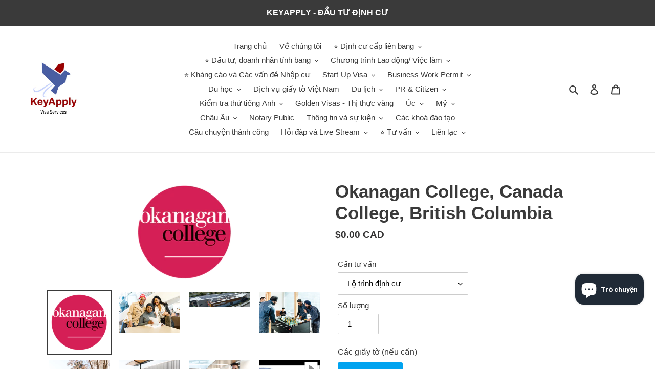

--- FILE ---
content_type: text/html; charset=utf-8
request_url: https://keyapply.com/products/okanagan-college-canada-college-british-columbia
body_size: 86608
content:
<!doctype html>
<html class="no-js" lang="vi">
<head>


<meta name="p:domain_verify" content="d4994e2e498642b2c6af29bf26c4d3ec"/>
<!-- "snippets/booster-seo.liquid" was not rendered, the associated app was uninstalled --> 
        <script src='//keyapply.com/cdn/shop/t/1/assets/subscription-plan-selector-js.js?v=151226160056616266681660190026' defer='defer' ></script>
        <script id='sealoop_product' type='application/json'>
              {"id":7274250633384,"title":"Okanagan College, Canada College, British Columbia","handle":"okanagan-college-canada-college-british-columbia","description":"\u003cmeta charset=\"utf-8\"\u003e\n\u003cdiv class=\"wrapped-content\"\u003e\n\u003cdiv class=\"ql-editor css-1655wyj css-1r9wnr40\"\u003e\n\u003cp\u003e\u003cmeta charset=\"utf-8\"\u003e\u003cspan aria-hidden=\"true\" class=\"fa fa-certificate\"\u003e\u003c\/span\u003e\u003cb\u003e\u003cspan\u003e \u003c\/span\u003eThành lập:\u003c\/b\u003e\u003cspan\u003e \u003c\/span\u003e\u003cspan\u003e1963\u003c\/span\u003e\u003c\/p\u003e\n\u003cp class=\"css-1uk1gs8 css-7ozpf14\"\u003e\u003cspan aria-hidden=\"true\" class=\"fa fa-university\"\u003e\u003c\/span\u003e\u003cb\u003e\u003cspan\u003e Loại hình\u003c\/span\u003e:\u003c\/b\u003e\u003cspan\u003e Công lập\u003c\/span\u003e, College\u003c\/p\u003e\n\u003cp class=\"css-1uk1gs8 css-7ozpf14\"\u003e\u003cspan aria-hidden=\"true\" class=\"fa fa-group\"\u003e\u003c\/span\u003e\u003cb\u003e\u003cspan\u003e \u003c\/span\u003eTổng số sinh viên:\u003c\/b\u003e\u003cspan\u003e 20.5\u003c\/span\u003e\u003cspan\u003e00\u003c\/span\u003e\u003cspan\u003e+\u003c\/span\u003e\u003c\/p\u003e\n\u003cp class=\"css-1uk1gs8 css-7ozpf14\"\u003e\u003cspan\u003e\u003cmeta charset=\"utf-8\"\u003e \u003cspan class=\"fa fa-group\" aria-hidden=\"true\"\u003e\u003c\/span\u003e\u003cb\u003e Tổng số sinh viên quốc tế:\u003c\/b\u003e 1.800+\u003c\/span\u003e\u003c\/p\u003e\n\u003cp class=\"css-dskh8v css-7ozpf7\" data-testid=\"SubHeadings\"\u003e\u003cem\u003eDLI#: O19395299488\u003c\/em\u003e  \u003c\/p\u003e\n\u003cp\u003eOkanagan College là một cơ sở giáo dục sau trung học công lập ở British Columbia với bốn cơ sở chính ở Kelowna, Penticton, Salmon Arm và Vernon. Trường phục vụ khoảng 20.500 sinh viên hàng năm và là cơ sở đào tạo ngành nghề lớn thứ hai ở B.C. Trường cung cấp một loạt các chương trình cấp bằng, văn bằng và chứng chỉ, cũng như nhiều khóa học chuyển tiếp đại học và học tiếp tục.\u003cbr\u003e\u003cbr\u003eVới một cộng đồng học tập tận tâm và bầu không khí thoải mái, \u003cmeta charset=\"utf-8\"\u003e\u003cspan data-mce-fragment=\"1\"\u003eOkanagan College\u003c\/span\u003e là nơi hoàn hảo để sinh viên bắt đầu thành công. Các giảng viên đẳng cấp thế giới chọn \u003cspan data-mce-fragment=\"1\"\u003eOkanagan College\u003c\/span\u003e là nhà vì niềm đam mê giảng dạy và cơ hội làm quen với các sinh viên mà họ giảng dạy. Nhiều giáo sư tích cực trong nghiên cứu và đã có các bài viết được xuất bản trên khắp thế giới - truyền cho các bài giảng trên lớp sự đổi mới và phương pháp hay nhất giúp học sinh đạt được thành tích học tập chính xác.\u003c\/p\u003e\n\u003cul\u003e\n\u003cli\u003e\n\u003cspan style=\"text-decoration: underline;\"\u003eCuộc sống trong khuôn viên trường:\u003c\/span\u003e Sinh viên có thể gặp gỡ bạn bè trong Quán cà phê Kal View nhìn ra Hồ Kalamalka hoặc dành thời gian học tập nghiêm túc dưới cành cây vả bên trong thư viện. Họ cũng có thể học hỏi từ những người lưu giữ kiến thức Okanagan-Silyx trong Vườn bản địa Kalamalka, nơi các loài thực vật bản địa hỗ trợ các phương pháp chữa bệnh, thuốc men và các phương pháp truyền thống của người bản địa.\u003c\/li\u003e\n\u003cli\u003e\n\u003cspan style=\"text-decoration: underline;\"\u003eCơ sở vật chất:\u003c\/span\u003e Các tiện nghi giáo dục trong khuôn viên trường mang đến một nơi thoải mái để tập trung vào việc học. Trung tâm Thành công Sinh viên nhộn nhịp là một trung tâm hỗ trợ học tập, nơi có dạy kèm miễn phí. Trung tâm Dịch vụ Thổ dân kết nối học sinh với các nguồn lực và hỗ trợ chính. Bunker là nơi không thể bỏ qua: sinh viên làm việc trong xưởng in letterpress đang hoạt động như một phần của chương trình Viết \u0026amp; Xuất bản và ấn phẩm Kalamalka Press.\u003c\/li\u003e\n\u003cli\u003e\n\u003cspan style=\"text-decoration: underline;\"\u003eKinh nghiệm Thực hành:\u003c\/span\u003e Các lựa chọn làm việc co-op cung cấp cho sinh viên cơ hội để có được kinh nghiệm trong thế giới thực, đồng thời phát triển các kỹ năng giao tiếp và kết nối quan trọng.\u003c\/li\u003e\n\u003cli\u003e\n\u003cspan style=\"text-decoration: underline;\"\u003eLớp học nhỏ:\u003c\/span\u003e Các lớp học có quy mô nhỏ, với sĩ số trung bình khoảng 19 sinh viên.\u003c\/li\u003e\n\u003c\/ul\u003e\n\u003c\/div\u003e\n\u003c\/div\u003e\n\u003cul\u003e\u003c\/ul\u003e\n\u003ch2\u003eCÁC CHI PHÍ:\u003c\/h2\u003e\n\u003ch2\u003e\n\u003cimg alt=\"\" src=\"https:\/\/cdn.shopify.com\/s\/files\/1\/0438\/0039\/5944\/files\/Screen_Shot_2021-12-25_at_7.04.39_PM.png?v=1640477272\" data-mce-src=\"https:\/\/cdn.shopify.com\/s\/files\/1\/0438\/0039\/5944\/files\/Screen_Shot_2021-12-25_at_7.04.39_PM.png?v=1640477272\" data-mce-fragment=\"1\"\u003e\u003cbr\u003eCÁC CAMPUS:\u003c\/h2\u003e\n\u003cp\u003e\u003cimg src=\"https:\/\/cdn.shopify.com\/s\/files\/1\/0438\/0039\/5944\/files\/Screen_Shot_2021-12-25_at_7.03.16_PM.png?v=1640477287\" alt=\"\"\u003e\u003cimg alt=\"\" src=\"https:\/\/cdn.shopify.com\/s\/files\/1\/0438\/0039\/5944\/files\/Screen_Shot_2021-12-25_at_7.03.23_PM.png?v=1640477302\" data-mce-src=\"https:\/\/cdn.shopify.com\/s\/files\/1\/0438\/0039\/5944\/files\/Screen_Shot_2021-12-25_at_7.03.23_PM.png?v=1640477302\" data-mce-fragment=\"1\"\u003e\u003c\/p\u003e","published_at":"2021-12-25T19:06:34-05:00","created_at":"2021-12-25T19:05:28-05:00","vendor":"APPLYBOARD","type":"","tags":["British Columbia","Canada College"],"price":0,"price_min":0,"price_max":1402100,"available":true,"price_varies":true,"compare_at_price":null,"compare_at_price_min":0,"compare_at_price_max":0,"compare_at_price_varies":false,"variants":[{"id":41748934394024,"title":"Lộ trình định cư","option1":"Lộ trình định cư","option2":null,"option3":null,"sku":null,"requires_shipping":false,"taxable":true,"featured_image":null,"available":true,"name":"Okanagan College, Canada College, British Columbia - Lộ trình định cư","public_title":"Lộ trình định cư","options":["Lộ trình định cư"],"price":0,"weight":0,"compare_at_price":null,"inventory_management":"shopify","barcode":null,"requires_selling_plan":false,"selling_plan_allocations":[]},{"id":41748934426792,"title":"Undegraduate","option1":"Undegraduate","option2":null,"option3":null,"sku":null,"requires_shipping":false,"taxable":true,"featured_image":null,"available":true,"name":"Okanagan College, Canada College, British Columbia - Undegraduate","public_title":"Undegraduate","options":["Undegraduate"],"price":0,"weight":0,"compare_at_price":null,"inventory_management":"shopify","barcode":null,"requires_selling_plan":false,"selling_plan_allocations":[]},{"id":41748934459560,"title":"Post-Secondary","option1":"Post-Secondary","option2":null,"option3":null,"sku":null,"requires_shipping":false,"taxable":true,"featured_image":null,"available":true,"name":"Okanagan College, Canada College, British Columbia - Post-Secondary","public_title":"Post-Secondary","options":["Post-Secondary"],"price":0,"weight":0,"compare_at_price":null,"inventory_management":"shopify","barcode":null,"requires_selling_plan":false,"selling_plan_allocations":[]},{"id":41748934492328,"title":"Học phí trung bình năm","option1":"Học phí trung bình năm","option2":null,"option3":null,"sku":"","requires_shipping":false,"taxable":true,"featured_image":null,"available":true,"name":"Okanagan College, Canada College, British Columbia - Học phí trung bình năm","public_title":"Học phí trung bình năm","options":["Học phí trung bình năm"],"price":1402100,"weight":0,"compare_at_price":null,"inventory_management":"shopify","barcode":"","requires_selling_plan":false,"selling_plan_allocations":[]},{"id":41748934525096,"title":"Chi phí trung bình năm","option1":"Chi phí trung bình năm","option2":null,"option3":null,"sku":null,"requires_shipping":false,"taxable":true,"featured_image":null,"available":true,"name":"Okanagan College, Canada College, British Columbia - Chi phí trung bình năm","public_title":"Chi phí trung bình năm","options":["Chi phí trung bình năm"],"price":1296000,"weight":0,"compare_at_price":null,"inventory_management":"shopify","barcode":null,"requires_selling_plan":false,"selling_plan_allocations":[]}],"images":["\/\/keyapply.com\/cdn\/shop\/products\/okanagan_college.png?v=1640477346","\/\/keyapply.com\/cdn\/shop\/products\/okanagan-college-vernon-students-february2021.png?v=1640477356","\/\/keyapply.com\/cdn\/shop\/products\/vernon-campus-banner.png?v=1640477357","\/\/keyapply.com\/cdn\/shop\/products\/okanagan-college-vernon-campus-activities-february2021.png?v=1640477356","\/\/keyapply.com\/cdn\/shop\/products\/okanagan-college-vernon-learner-february2021.png?v=1640477355","\/\/keyapply.com\/cdn\/shop\/products\/okanagan-college-vernon-learners-february2021.png?v=1640477355","\/\/keyapply.com\/cdn\/shop\/products\/okanagan-college-vernon-student-february2021.png?v=1640477356"],"featured_image":"\/\/keyapply.com\/cdn\/shop\/products\/okanagan_college.png?v=1640477346","options":["Cần tư vấn"],"media":[{"alt":"Okanagan College, Canada College, British Columbia -  KeyApply","id":24354701541544,"position":1,"preview_image":{"aspect_ratio":1.0,"height":200,"width":200,"src":"\/\/keyapply.com\/cdn\/shop\/products\/okanagan_college.png?v=1640477346"},"aspect_ratio":1.0,"height":200,"media_type":"image","src":"\/\/keyapply.com\/cdn\/shop\/products\/okanagan_college.png?v=1640477346","width":200},{"alt":"Okanagan College, Canada College, British Columbia -  KeyApply","id":24354701672616,"position":2,"preview_image":{"aspect_ratio":1.481,"height":675,"width":1000,"src":"\/\/keyapply.com\/cdn\/shop\/products\/okanagan-college-vernon-students-february2021.png?v=1640477356"},"aspect_ratio":1.481,"height":675,"media_type":"image","src":"\/\/keyapply.com\/cdn\/shop\/products\/okanagan-college-vernon-students-february2021.png?v=1640477356","width":1000},{"alt":"Okanagan College, Canada College, British Columbia -  KeyApply","id":24354701705384,"position":3,"preview_image":{"aspect_ratio":3.922,"height":459,"width":1800,"src":"\/\/keyapply.com\/cdn\/shop\/products\/vernon-campus-banner.png?v=1640477357"},"aspect_ratio":3.922,"height":459,"media_type":"image","src":"\/\/keyapply.com\/cdn\/shop\/products\/vernon-campus-banner.png?v=1640477357","width":1800},{"alt":"Okanagan College, Canada College, British Columbia -  KeyApply","id":24354701738152,"position":4,"preview_image":{"aspect_ratio":1.475,"height":678,"width":1000,"src":"\/\/keyapply.com\/cdn\/shop\/products\/okanagan-college-vernon-campus-activities-february2021.png?v=1640477356"},"aspect_ratio":1.475,"height":678,"media_type":"image","src":"\/\/keyapply.com\/cdn\/shop\/products\/okanagan-college-vernon-campus-activities-february2021.png?v=1640477356","width":1000},{"alt":"Okanagan College, Canada College, British Columbia -  KeyApply","id":24354701770920,"position":5,"preview_image":{"aspect_ratio":1.481,"height":675,"width":1000,"src":"\/\/keyapply.com\/cdn\/shop\/products\/okanagan-college-vernon-learner-february2021.png?v=1640477355"},"aspect_ratio":1.481,"height":675,"media_type":"image","src":"\/\/keyapply.com\/cdn\/shop\/products\/okanagan-college-vernon-learner-february2021.png?v=1640477355","width":1000},{"alt":"Okanagan College, Canada College, British Columbia -  KeyApply","id":24354701803688,"position":6,"preview_image":{"aspect_ratio":1.362,"height":734,"width":1000,"src":"\/\/keyapply.com\/cdn\/shop\/products\/okanagan-college-vernon-learners-february2021.png?v=1640477355"},"aspect_ratio":1.362,"height":734,"media_type":"image","src":"\/\/keyapply.com\/cdn\/shop\/products\/okanagan-college-vernon-learners-february2021.png?v=1640477355","width":1000},{"alt":"Okanagan College, Canada College, British Columbia -  KeyApply","id":24354701836456,"position":7,"preview_image":{"aspect_ratio":1.28,"height":781,"width":1000,"src":"\/\/keyapply.com\/cdn\/shop\/products\/okanagan-college-vernon-student-february2021.png?v=1640477356"},"aspect_ratio":1.28,"height":781,"media_type":"image","src":"\/\/keyapply.com\/cdn\/shop\/products\/okanagan-college-vernon-student-february2021.png?v=1640477356","width":1000},{"alt":null,"id":24354702491816,"position":8,"preview_image":{"aspect_ratio":1.333,"height":360,"width":480,"src":"\/\/keyapply.com\/cdn\/shop\/products\/hqdefault_12a06b54-0e3a-4ee7-8a70-a1eae3e81b80.jpg?v=1640477383"},"aspect_ratio":1.77,"external_id":"0R866ppjlno","host":"youtube","media_type":"external_video"}],"requires_selling_plan":false,"selling_plan_groups":[],"content":"\u003cmeta charset=\"utf-8\"\u003e\n\u003cdiv class=\"wrapped-content\"\u003e\n\u003cdiv class=\"ql-editor css-1655wyj css-1r9wnr40\"\u003e\n\u003cp\u003e\u003cmeta charset=\"utf-8\"\u003e\u003cspan aria-hidden=\"true\" class=\"fa fa-certificate\"\u003e\u003c\/span\u003e\u003cb\u003e\u003cspan\u003e \u003c\/span\u003eThành lập:\u003c\/b\u003e\u003cspan\u003e \u003c\/span\u003e\u003cspan\u003e1963\u003c\/span\u003e\u003c\/p\u003e\n\u003cp class=\"css-1uk1gs8 css-7ozpf14\"\u003e\u003cspan aria-hidden=\"true\" class=\"fa fa-university\"\u003e\u003c\/span\u003e\u003cb\u003e\u003cspan\u003e Loại hình\u003c\/span\u003e:\u003c\/b\u003e\u003cspan\u003e Công lập\u003c\/span\u003e, College\u003c\/p\u003e\n\u003cp class=\"css-1uk1gs8 css-7ozpf14\"\u003e\u003cspan aria-hidden=\"true\" class=\"fa fa-group\"\u003e\u003c\/span\u003e\u003cb\u003e\u003cspan\u003e \u003c\/span\u003eTổng số sinh viên:\u003c\/b\u003e\u003cspan\u003e 20.5\u003c\/span\u003e\u003cspan\u003e00\u003c\/span\u003e\u003cspan\u003e+\u003c\/span\u003e\u003c\/p\u003e\n\u003cp class=\"css-1uk1gs8 css-7ozpf14\"\u003e\u003cspan\u003e\u003cmeta charset=\"utf-8\"\u003e \u003cspan class=\"fa fa-group\" aria-hidden=\"true\"\u003e\u003c\/span\u003e\u003cb\u003e Tổng số sinh viên quốc tế:\u003c\/b\u003e 1.800+\u003c\/span\u003e\u003c\/p\u003e\n\u003cp class=\"css-dskh8v css-7ozpf7\" data-testid=\"SubHeadings\"\u003e\u003cem\u003eDLI#: O19395299488\u003c\/em\u003e  \u003c\/p\u003e\n\u003cp\u003eOkanagan College là một cơ sở giáo dục sau trung học công lập ở British Columbia với bốn cơ sở chính ở Kelowna, Penticton, Salmon Arm và Vernon. Trường phục vụ khoảng 20.500 sinh viên hàng năm và là cơ sở đào tạo ngành nghề lớn thứ hai ở B.C. Trường cung cấp một loạt các chương trình cấp bằng, văn bằng và chứng chỉ, cũng như nhiều khóa học chuyển tiếp đại học và học tiếp tục.\u003cbr\u003e\u003cbr\u003eVới một cộng đồng học tập tận tâm và bầu không khí thoải mái, \u003cmeta charset=\"utf-8\"\u003e\u003cspan data-mce-fragment=\"1\"\u003eOkanagan College\u003c\/span\u003e là nơi hoàn hảo để sinh viên bắt đầu thành công. Các giảng viên đẳng cấp thế giới chọn \u003cspan data-mce-fragment=\"1\"\u003eOkanagan College\u003c\/span\u003e là nhà vì niềm đam mê giảng dạy và cơ hội làm quen với các sinh viên mà họ giảng dạy. Nhiều giáo sư tích cực trong nghiên cứu và đã có các bài viết được xuất bản trên khắp thế giới - truyền cho các bài giảng trên lớp sự đổi mới và phương pháp hay nhất giúp học sinh đạt được thành tích học tập chính xác.\u003c\/p\u003e\n\u003cul\u003e\n\u003cli\u003e\n\u003cspan style=\"text-decoration: underline;\"\u003eCuộc sống trong khuôn viên trường:\u003c\/span\u003e Sinh viên có thể gặp gỡ bạn bè trong Quán cà phê Kal View nhìn ra Hồ Kalamalka hoặc dành thời gian học tập nghiêm túc dưới cành cây vả bên trong thư viện. Họ cũng có thể học hỏi từ những người lưu giữ kiến thức Okanagan-Silyx trong Vườn bản địa Kalamalka, nơi các loài thực vật bản địa hỗ trợ các phương pháp chữa bệnh, thuốc men và các phương pháp truyền thống của người bản địa.\u003c\/li\u003e\n\u003cli\u003e\n\u003cspan style=\"text-decoration: underline;\"\u003eCơ sở vật chất:\u003c\/span\u003e Các tiện nghi giáo dục trong khuôn viên trường mang đến một nơi thoải mái để tập trung vào việc học. Trung tâm Thành công Sinh viên nhộn nhịp là một trung tâm hỗ trợ học tập, nơi có dạy kèm miễn phí. Trung tâm Dịch vụ Thổ dân kết nối học sinh với các nguồn lực và hỗ trợ chính. Bunker là nơi không thể bỏ qua: sinh viên làm việc trong xưởng in letterpress đang hoạt động như một phần của chương trình Viết \u0026amp; Xuất bản và ấn phẩm Kalamalka Press.\u003c\/li\u003e\n\u003cli\u003e\n\u003cspan style=\"text-decoration: underline;\"\u003eKinh nghiệm Thực hành:\u003c\/span\u003e Các lựa chọn làm việc co-op cung cấp cho sinh viên cơ hội để có được kinh nghiệm trong thế giới thực, đồng thời phát triển các kỹ năng giao tiếp và kết nối quan trọng.\u003c\/li\u003e\n\u003cli\u003e\n\u003cspan style=\"text-decoration: underline;\"\u003eLớp học nhỏ:\u003c\/span\u003e Các lớp học có quy mô nhỏ, với sĩ số trung bình khoảng 19 sinh viên.\u003c\/li\u003e\n\u003c\/ul\u003e\n\u003c\/div\u003e\n\u003c\/div\u003e\n\u003cul\u003e\u003c\/ul\u003e\n\u003ch2\u003eCÁC CHI PHÍ:\u003c\/h2\u003e\n\u003ch2\u003e\n\u003cimg alt=\"\" src=\"https:\/\/cdn.shopify.com\/s\/files\/1\/0438\/0039\/5944\/files\/Screen_Shot_2021-12-25_at_7.04.39_PM.png?v=1640477272\" data-mce-src=\"https:\/\/cdn.shopify.com\/s\/files\/1\/0438\/0039\/5944\/files\/Screen_Shot_2021-12-25_at_7.04.39_PM.png?v=1640477272\" data-mce-fragment=\"1\"\u003e\u003cbr\u003eCÁC CAMPUS:\u003c\/h2\u003e\n\u003cp\u003e\u003cimg src=\"https:\/\/cdn.shopify.com\/s\/files\/1\/0438\/0039\/5944\/files\/Screen_Shot_2021-12-25_at_7.03.16_PM.png?v=1640477287\" alt=\"\"\u003e\u003cimg alt=\"\" src=\"https:\/\/cdn.shopify.com\/s\/files\/1\/0438\/0039\/5944\/files\/Screen_Shot_2021-12-25_at_7.03.23_PM.png?v=1640477302\" data-mce-src=\"https:\/\/cdn.shopify.com\/s\/files\/1\/0438\/0039\/5944\/files\/Screen_Shot_2021-12-25_at_7.03.23_PM.png?v=1640477302\" data-mce-fragment=\"1\"\u003e\u003c\/p\u003e"}
        </script>
        <script id='sealoop_product_selected_or_first_variant' type='application/json'>
              41748934394024
        </script>
        <script id='sealoop_money_format' type='application/json'>
            "${{amount}} CAD"
        </script>

  <meta charset="utf-8">
  <meta http-equiv="X-UA-Compatible" content="IE=edge,chrome=1">
  <meta name="viewport" content="width=device-width,initial-scale=1">
  <meta name="theme-color" content="#3a3a3a"><link rel="canonical" href="https://keyapply.com/products/okanagan-college-canada-college-british-columbia"><link rel="shortcut icon" href="//keyapply.com/cdn/shop/files/logofacebook_32x32.jpg?v=1613555492" type="image/png">
<!-- /snippets/social-meta-tags.liquid -->




<meta property="og:site_name" content=" KeyApply">
<meta property="og:url" content="https://keyapply.com/products/okanagan-college-canada-college-british-columbia">
<meta property="og:title" content="Okanagan College, Canada College, British Columbia">
<meta property="og:type" content="product">
<meta property="og:description" content=" Thành lập: 1963  Loại hình: Công lập, College  Tổng số sinh viên: 20.500+  Tổng số sinh viên quốc tế: 1.800+ DLI#: O19395299488   Okanagan College là một cơ sở giáo dục sau trung học công lập ở British Columbia với bốn cơ sở chính ở Kelowna, Penticton, Salmon Arm và Vernon. Trường phục vụ khoảng 20.500 sinh viên hàng ">

  <meta property="og:price:amount" content="0.00">
  <meta property="og:price:currency" content="CAD">

<meta property="og:image" content="http://keyapply.com/cdn/shop/products/okanagan_college_1200x1200.png?v=1640477346"><meta property="og:image" content="http://keyapply.com/cdn/shop/products/okanagan-college-vernon-students-february2021_1200x1200.png?v=1640477356"><meta property="og:image" content="http://keyapply.com/cdn/shop/products/vernon-campus-banner_1200x1200.png?v=1640477357">
<meta property="og:image:secure_url" content="https://keyapply.com/cdn/shop/products/okanagan_college_1200x1200.png?v=1640477346"><meta property="og:image:secure_url" content="https://keyapply.com/cdn/shop/products/okanagan-college-vernon-students-february2021_1200x1200.png?v=1640477356"><meta property="og:image:secure_url" content="https://keyapply.com/cdn/shop/products/vernon-campus-banner_1200x1200.png?v=1640477357">


  <meta name="twitter:site" content="@KeyApply">

<meta name="twitter:card" content="summary_large_image">
<meta name="twitter:title" content="Okanagan College, Canada College, British Columbia">
<meta name="twitter:description" content=" Thành lập: 1963  Loại hình: Công lập, College  Tổng số sinh viên: 20.500+  Tổng số sinh viên quốc tế: 1.800+ DLI#: O19395299488   Okanagan College là một cơ sở giáo dục sau trung học công lập ở British Columbia với bốn cơ sở chính ở Kelowna, Penticton, Salmon Arm và Vernon. Trường phục vụ khoảng 20.500 sinh viên hàng ">


  <link href="//keyapply.com/cdn/shop/t/1/assets/theme.scss.css?v=23040796943630594261759255273" rel="stylesheet" type="text/css" media="all" />

  <script>
    var theme = {
      breakpoints: {
        medium: 750,
        large: 990,
        widescreen: 1400
      },
      strings: {
        addToCart: "Thêm vào giỏ hàng",
        soldOut: "Bán hết",
        unavailable: "Không có sẵn",
        regularPrice: "Giá cả thông thường",
        salePrice: "Giá bán",
        sale: "Giảm giá",
        fromLowestPrice: "từ [price]",
        vendor: "Người bán",
        showMore: "",
        showLess: "",
        searchFor: "",
        addressError: "",
        addressNoResults: "",
        addressQueryLimit: "",
        authError: "",
        newWindow: "",
        external: "",
        newWindowExternal: "",
        removeLabel: "Xóa [product]",
        update: "Cập nhật",
        quantity: "Số lượng",
        discountedTotal: "Tổng chiết khấu",
        regularTotal: "tổng thường xuyên",
        priceColumn: "Xem cột Giá để biết chi tiết chiết khấu.",
        quantityMinimumMessage: "Số lượng phải từ 1 trở lên",
        cartError: "Đã xảy ra lỗi khi cập nhật giỏ hàng của bạn. Vui lòng thử lại.",
        removedItemMessage: "Đã xóa \u003cspan class=\"cart__removed-product-details\"\u003e( [quantity] ) [link]\u003c\/span\u003e khỏi giỏ hàng của bạn.",
        unitPrice: "Đơn giá",
        unitPriceSeparator: "",
        oneCartCount: "1 mục",
        otherCartCount: "[count] mục",
        quantityLabel: "Số lượng: [count]",
        products: "",
        loading: "",
        number_of_results: "",
        number_of_results_found: "",
        one_result_found: ""
      },
      moneyFormat: "${{amount}} CAD",
      moneyFormatWithCurrency: "${{amount}} CAD",
      settings: {
        predictiveSearchEnabled: true,
        predictiveSearchShowPrice: false,
        predictiveSearchShowVendor: false
      }
    }

    document.documentElement.className = document.documentElement.className.replace('no-js', 'js');
  </script><script src="//keyapply.com/cdn/shop/t/1/assets/lazysizes.js?v=94224023136283657951595000803" async="async"></script>
  <script src="//keyapply.com/cdn/shop/t/1/assets/vendor.js?v=85833464202832145531595000805" defer="defer"></script>
  <script src="//keyapply.com/cdn/shop/t/1/assets/theme.js?v=89031576585505892971595000804" defer="defer"></script>

  <script>window.performance && window.performance.mark && window.performance.mark('shopify.content_for_header.start');</script><meta name="google-site-verification" content="NS8IeQiOz07yuzvGdYY7yI51zSCP3UrfXgNuh_OmHJU">
<meta name="facebook-domain-verification" content="fk8bb5sk62rtj347a8k5yfl615kotp">
<meta name="facebook-domain-verification" content="init2sp73pxen8ldcyrc3etjw7a6j1">
<meta id="shopify-digital-wallet" name="shopify-digital-wallet" content="/43800395944/digital_wallets/dialog">
<meta name="shopify-checkout-api-token" content="12fdae24737218036ca51f44c41c05b1">
<meta id="in-context-paypal-metadata" data-shop-id="43800395944" data-venmo-supported="false" data-environment="production" data-locale="en_US" data-paypal-v4="true" data-currency="CAD">
<link rel="alternate" hreflang="x-default" href="https://keyapply.com/products/okanagan-college-canada-college-british-columbia">
<link rel="alternate" hreflang="vi" href="https://keyapply.com/products/okanagan-college-canada-college-british-columbia">
<link rel="alternate" hreflang="en" href="https://keyapply.com/en/products/okanagan-college-canada-college-british-columbia">
<link rel="alternate" type="application/json+oembed" href="https://keyapply.com/products/okanagan-college-canada-college-british-columbia.oembed">
<script async="async" src="/checkouts/internal/preloads.js?locale=vi-CA"></script>
<link rel="preconnect" href="https://shop.app" crossorigin="anonymous">
<script async="async" src="https://shop.app/checkouts/internal/preloads.js?locale=vi-CA&shop_id=43800395944" crossorigin="anonymous"></script>
<script id="shopify-features" type="application/json">{"accessToken":"12fdae24737218036ca51f44c41c05b1","betas":["rich-media-storefront-analytics"],"domain":"keyapply.com","predictiveSearch":true,"shopId":43800395944,"locale":"vi"}</script>
<script>var Shopify = Shopify || {};
Shopify.shop = "keyapply-home.myshopify.com";
Shopify.locale = "vi";
Shopify.currency = {"active":"CAD","rate":"1.0"};
Shopify.country = "CA";
Shopify.theme = {"name":"Debut","id":105474228392,"schema_name":"Debut","schema_version":"16.7.1","theme_store_id":796,"role":"main"};
Shopify.theme.handle = "null";
Shopify.theme.style = {"id":null,"handle":null};
Shopify.cdnHost = "keyapply.com/cdn";
Shopify.routes = Shopify.routes || {};
Shopify.routes.root = "/";</script>
<script type="module">!function(o){(o.Shopify=o.Shopify||{}).modules=!0}(window);</script>
<script>!function(o){function n(){var o=[];function n(){o.push(Array.prototype.slice.apply(arguments))}return n.q=o,n}var t=o.Shopify=o.Shopify||{};t.loadFeatures=n(),t.autoloadFeatures=n()}(window);</script>
<script>
  window.ShopifyPay = window.ShopifyPay || {};
  window.ShopifyPay.apiHost = "shop.app\/pay";
  window.ShopifyPay.redirectState = null;
</script>
<script id="shop-js-analytics" type="application/json">{"pageType":"product"}</script>
<script defer="defer" async type="module" src="//keyapply.com/cdn/shopifycloud/shop-js/modules/v2/client.init-shop-cart-sync_BuIc9e2X.vi.esm.js"></script>
<script defer="defer" async type="module" src="//keyapply.com/cdn/shopifycloud/shop-js/modules/v2/chunk.common_CXdJ25pn.esm.js"></script>
<script defer="defer" async type="module" src="//keyapply.com/cdn/shopifycloud/shop-js/modules/v2/chunk.modal_D14xA1iF.esm.js"></script>
<script type="module">
  await import("//keyapply.com/cdn/shopifycloud/shop-js/modules/v2/client.init-shop-cart-sync_BuIc9e2X.vi.esm.js");
await import("//keyapply.com/cdn/shopifycloud/shop-js/modules/v2/chunk.common_CXdJ25pn.esm.js");
await import("//keyapply.com/cdn/shopifycloud/shop-js/modules/v2/chunk.modal_D14xA1iF.esm.js");

  window.Shopify.SignInWithShop?.initShopCartSync?.({"fedCMEnabled":true,"windoidEnabled":true});

</script>
<script>
  window.Shopify = window.Shopify || {};
  if (!window.Shopify.featureAssets) window.Shopify.featureAssets = {};
  window.Shopify.featureAssets['shop-js'] = {"shop-cart-sync":["modules/v2/client.shop-cart-sync_DGdAGB4a.vi.esm.js","modules/v2/chunk.common_CXdJ25pn.esm.js","modules/v2/chunk.modal_D14xA1iF.esm.js"],"init-fed-cm":["modules/v2/client.init-fed-cm_DZZnPfat.vi.esm.js","modules/v2/chunk.common_CXdJ25pn.esm.js","modules/v2/chunk.modal_D14xA1iF.esm.js"],"init-shop-email-lookup-coordinator":["modules/v2/client.init-shop-email-lookup-coordinator_B0X92ewt.vi.esm.js","modules/v2/chunk.common_CXdJ25pn.esm.js","modules/v2/chunk.modal_D14xA1iF.esm.js"],"init-windoid":["modules/v2/client.init-windoid_CPx_bByM.vi.esm.js","modules/v2/chunk.common_CXdJ25pn.esm.js","modules/v2/chunk.modal_D14xA1iF.esm.js"],"shop-button":["modules/v2/client.shop-button_Dh2uVV-M.vi.esm.js","modules/v2/chunk.common_CXdJ25pn.esm.js","modules/v2/chunk.modal_D14xA1iF.esm.js"],"shop-cash-offers":["modules/v2/client.shop-cash-offers_lBZqVxWx.vi.esm.js","modules/v2/chunk.common_CXdJ25pn.esm.js","modules/v2/chunk.modal_D14xA1iF.esm.js"],"shop-toast-manager":["modules/v2/client.shop-toast-manager_Cav6PJMj.vi.esm.js","modules/v2/chunk.common_CXdJ25pn.esm.js","modules/v2/chunk.modal_D14xA1iF.esm.js"],"init-shop-cart-sync":["modules/v2/client.init-shop-cart-sync_BuIc9e2X.vi.esm.js","modules/v2/chunk.common_CXdJ25pn.esm.js","modules/v2/chunk.modal_D14xA1iF.esm.js"],"init-customer-accounts-sign-up":["modules/v2/client.init-customer-accounts-sign-up_DjVIdbAV.vi.esm.js","modules/v2/client.shop-login-button_0GSVpTUn.vi.esm.js","modules/v2/chunk.common_CXdJ25pn.esm.js","modules/v2/chunk.modal_D14xA1iF.esm.js"],"pay-button":["modules/v2/client.pay-button_C1SfzzKl.vi.esm.js","modules/v2/chunk.common_CXdJ25pn.esm.js","modules/v2/chunk.modal_D14xA1iF.esm.js"],"init-customer-accounts":["modules/v2/client.init-customer-accounts_D5XFd2pY.vi.esm.js","modules/v2/client.shop-login-button_0GSVpTUn.vi.esm.js","modules/v2/chunk.common_CXdJ25pn.esm.js","modules/v2/chunk.modal_D14xA1iF.esm.js"],"avatar":["modules/v2/client.avatar_BTnouDA3.vi.esm.js"],"init-shop-for-new-customer-accounts":["modules/v2/client.init-shop-for-new-customer-accounts_D7y-p4Au.vi.esm.js","modules/v2/client.shop-login-button_0GSVpTUn.vi.esm.js","modules/v2/chunk.common_CXdJ25pn.esm.js","modules/v2/chunk.modal_D14xA1iF.esm.js"],"shop-follow-button":["modules/v2/client.shop-follow-button_BZaBtjaQ.vi.esm.js","modules/v2/chunk.common_CXdJ25pn.esm.js","modules/v2/chunk.modal_D14xA1iF.esm.js"],"checkout-modal":["modules/v2/client.checkout-modal_B0ULlKol.vi.esm.js","modules/v2/chunk.common_CXdJ25pn.esm.js","modules/v2/chunk.modal_D14xA1iF.esm.js"],"shop-login-button":["modules/v2/client.shop-login-button_0GSVpTUn.vi.esm.js","modules/v2/chunk.common_CXdJ25pn.esm.js","modules/v2/chunk.modal_D14xA1iF.esm.js"],"lead-capture":["modules/v2/client.lead-capture_CXiBeLWr.vi.esm.js","modules/v2/chunk.common_CXdJ25pn.esm.js","modules/v2/chunk.modal_D14xA1iF.esm.js"],"shop-login":["modules/v2/client.shop-login_BVvAsaoZ.vi.esm.js","modules/v2/chunk.common_CXdJ25pn.esm.js","modules/v2/chunk.modal_D14xA1iF.esm.js"],"payment-terms":["modules/v2/client.payment-terms_CPv0_mFH.vi.esm.js","modules/v2/chunk.common_CXdJ25pn.esm.js","modules/v2/chunk.modal_D14xA1iF.esm.js"]};
</script>
<script>(function() {
  var isLoaded = false;
  function asyncLoad() {
    if (isLoaded) return;
    isLoaded = true;
    var urls = ["https:\/\/inffuse.eventscalendar.co\/plugins\/shopify\/loader.js?app=calendar\u0026shop=keyapply-home.myshopify.com\u0026shop=keyapply-home.myshopify.com","https:\/\/assets.getuploadkit.com\/assets\/uploadkit-client.js?shop=keyapply-home.myshopify.com","https:\/\/googlereview.gropulse.com\/get_widget?shop=keyapply-home.myshopify.com","https:\/\/admin.revenuehunt.com\/embed.js?shop=keyapply-home.myshopify.com","https:\/\/po.kaktusapp.com\/storage\/js\/kaktus_preorder-keyapply-home.myshopify.com.js?ver=86\u0026shop=keyapply-home.myshopify.com"];
    for (var i = 0; i < urls.length; i++) {
      var s = document.createElement('script');
      s.type = 'text/javascript';
      s.async = true;
      s.src = urls[i];
      var x = document.getElementsByTagName('script')[0];
      x.parentNode.insertBefore(s, x);
    }
  };
  if(window.attachEvent) {
    window.attachEvent('onload', asyncLoad);
  } else {
    window.addEventListener('load', asyncLoad, false);
  }
})();</script>
<script id="__st">var __st={"a":43800395944,"offset":-18000,"reqid":"f6bc12f3-db9f-4db1-b8b5-3fd350b42f39-1769913511","pageurl":"keyapply.com\/products\/okanagan-college-canada-college-british-columbia","u":"fef78c37e896","p":"product","rtyp":"product","rid":7274250633384};</script>
<script>window.ShopifyPaypalV4VisibilityTracking = true;</script>
<script id="captcha-bootstrap">!function(){'use strict';const t='contact',e='account',n='new_comment',o=[[t,t],['blogs',n],['comments',n],[t,'customer']],c=[[e,'customer_login'],[e,'guest_login'],[e,'recover_customer_password'],[e,'create_customer']],r=t=>t.map((([t,e])=>`form[action*='/${t}']:not([data-nocaptcha='true']) input[name='form_type'][value='${e}']`)).join(','),a=t=>()=>t?[...document.querySelectorAll(t)].map((t=>t.form)):[];function s(){const t=[...o],e=r(t);return a(e)}const i='password',u='form_key',d=['recaptcha-v3-token','g-recaptcha-response','h-captcha-response',i],f=()=>{try{return window.sessionStorage}catch{return}},m='__shopify_v',_=t=>t.elements[u];function p(t,e,n=!1){try{const o=window.sessionStorage,c=JSON.parse(o.getItem(e)),{data:r}=function(t){const{data:e,action:n}=t;return t[m]||n?{data:e,action:n}:{data:t,action:n}}(c);for(const[e,n]of Object.entries(r))t.elements[e]&&(t.elements[e].value=n);n&&o.removeItem(e)}catch(o){console.error('form repopulation failed',{error:o})}}const l='form_type',E='cptcha';function T(t){t.dataset[E]=!0}const w=window,h=w.document,L='Shopify',v='ce_forms',y='captcha';let A=!1;((t,e)=>{const n=(g='f06e6c50-85a8-45c8-87d0-21a2b65856fe',I='https://cdn.shopify.com/shopifycloud/storefront-forms-hcaptcha/ce_storefront_forms_captcha_hcaptcha.v1.5.2.iife.js',D={infoText:'Được hCaptcha bảo vệ',privacyText:'Quyền riêng tư',termsText:'Điều khoản'},(t,e,n)=>{const o=w[L][v],c=o.bindForm;if(c)return c(t,g,e,D).then(n);var r;o.q.push([[t,g,e,D],n]),r=I,A||(h.body.append(Object.assign(h.createElement('script'),{id:'captcha-provider',async:!0,src:r})),A=!0)});var g,I,D;w[L]=w[L]||{},w[L][v]=w[L][v]||{},w[L][v].q=[],w[L][y]=w[L][y]||{},w[L][y].protect=function(t,e){n(t,void 0,e),T(t)},Object.freeze(w[L][y]),function(t,e,n,w,h,L){const[v,y,A,g]=function(t,e,n){const i=e?o:[],u=t?c:[],d=[...i,...u],f=r(d),m=r(i),_=r(d.filter((([t,e])=>n.includes(e))));return[a(f),a(m),a(_),s()]}(w,h,L),I=t=>{const e=t.target;return e instanceof HTMLFormElement?e:e&&e.form},D=t=>v().includes(t);t.addEventListener('submit',(t=>{const e=I(t);if(!e)return;const n=D(e)&&!e.dataset.hcaptchaBound&&!e.dataset.recaptchaBound,o=_(e),c=g().includes(e)&&(!o||!o.value);(n||c)&&t.preventDefault(),c&&!n&&(function(t){try{if(!f())return;!function(t){const e=f();if(!e)return;const n=_(t);if(!n)return;const o=n.value;o&&e.removeItem(o)}(t);const e=Array.from(Array(32),(()=>Math.random().toString(36)[2])).join('');!function(t,e){_(t)||t.append(Object.assign(document.createElement('input'),{type:'hidden',name:u})),t.elements[u].value=e}(t,e),function(t,e){const n=f();if(!n)return;const o=[...t.querySelectorAll(`input[type='${i}']`)].map((({name:t})=>t)),c=[...d,...o],r={};for(const[a,s]of new FormData(t).entries())c.includes(a)||(r[a]=s);n.setItem(e,JSON.stringify({[m]:1,action:t.action,data:r}))}(t,e)}catch(e){console.error('failed to persist form',e)}}(e),e.submit())}));const S=(t,e)=>{t&&!t.dataset[E]&&(n(t,e.some((e=>e===t))),T(t))};for(const o of['focusin','change'])t.addEventListener(o,(t=>{const e=I(t);D(e)&&S(e,y())}));const B=e.get('form_key'),M=e.get(l),P=B&&M;t.addEventListener('DOMContentLoaded',(()=>{const t=y();if(P)for(const e of t)e.elements[l].value===M&&p(e,B);[...new Set([...A(),...v().filter((t=>'true'===t.dataset.shopifyCaptcha))])].forEach((e=>S(e,t)))}))}(h,new URLSearchParams(w.location.search),n,t,e,['guest_login'])})(!0,!0)}();</script>
<script integrity="sha256-4kQ18oKyAcykRKYeNunJcIwy7WH5gtpwJnB7kiuLZ1E=" data-source-attribution="shopify.loadfeatures" defer="defer" src="//keyapply.com/cdn/shopifycloud/storefront/assets/storefront/load_feature-a0a9edcb.js" crossorigin="anonymous"></script>
<script crossorigin="anonymous" defer="defer" src="//keyapply.com/cdn/shopifycloud/storefront/assets/shopify_pay/storefront-65b4c6d7.js?v=20250812"></script>
<script data-source-attribution="shopify.dynamic_checkout.dynamic.init">var Shopify=Shopify||{};Shopify.PaymentButton=Shopify.PaymentButton||{isStorefrontPortableWallets:!0,init:function(){window.Shopify.PaymentButton.init=function(){};var t=document.createElement("script");t.src="https://keyapply.com/cdn/shopifycloud/portable-wallets/latest/portable-wallets.vi.js",t.type="module",document.head.appendChild(t)}};
</script>
<script data-source-attribution="shopify.dynamic_checkout.buyer_consent">
  function portableWalletsHideBuyerConsent(e){var t=document.getElementById("shopify-buyer-consent"),n=document.getElementById("shopify-subscription-policy-button");t&&n&&(t.classList.add("hidden"),t.setAttribute("aria-hidden","true"),n.removeEventListener("click",e))}function portableWalletsShowBuyerConsent(e){var t=document.getElementById("shopify-buyer-consent"),n=document.getElementById("shopify-subscription-policy-button");t&&n&&(t.classList.remove("hidden"),t.removeAttribute("aria-hidden"),n.addEventListener("click",e))}window.Shopify?.PaymentButton&&(window.Shopify.PaymentButton.hideBuyerConsent=portableWalletsHideBuyerConsent,window.Shopify.PaymentButton.showBuyerConsent=portableWalletsShowBuyerConsent);
</script>
<script data-source-attribution="shopify.dynamic_checkout.cart.bootstrap">document.addEventListener("DOMContentLoaded",(function(){function t(){return document.querySelector("shopify-accelerated-checkout-cart, shopify-accelerated-checkout")}if(t())Shopify.PaymentButton.init();else{new MutationObserver((function(e,n){t()&&(Shopify.PaymentButton.init(),n.disconnect())})).observe(document.body,{childList:!0,subtree:!0})}}));
</script>
<link id="shopify-accelerated-checkout-styles" rel="stylesheet" media="screen" href="https://keyapply.com/cdn/shopifycloud/portable-wallets/latest/accelerated-checkout-backwards-compat.css" crossorigin="anonymous">
<style id="shopify-accelerated-checkout-cart">
        #shopify-buyer-consent {
  margin-top: 1em;
  display: inline-block;
  width: 100%;
}

#shopify-buyer-consent.hidden {
  display: none;
}

#shopify-subscription-policy-button {
  background: none;
  border: none;
  padding: 0;
  text-decoration: underline;
  font-size: inherit;
  cursor: pointer;
}

#shopify-subscription-policy-button::before {
  box-shadow: none;
}

      </style>

<script>window.performance && window.performance.mark && window.performance.mark('shopify.content_for_header.end');</script>
  <!-- "snippets/judgeme_core.liquid" was not rendered, the associated app was uninstalled -->
<script src="https://cdn.shopify.com/extensions/019c0e36-f900-798b-98b7-527ceb719d3c/meety-appointment-booking-984/assets/meety-index.js" type="text/javascript" defer="defer"></script>
<script src="https://cdn.shopify.com/extensions/019b4b5b-2f52-78fb-84d4-c547f96f38ab/theme-extension-60/assets/salesnotifier.js" type="text/javascript" defer="defer"></script>
<script src="https://cdn.shopify.com/extensions/e8878072-2f6b-4e89-8082-94b04320908d/inbox-1254/assets/inbox-chat-loader.js" type="text/javascript" defer="defer"></script>
<link href="https://monorail-edge.shopifysvc.com" rel="dns-prefetch">
<script>(function(){if ("sendBeacon" in navigator && "performance" in window) {try {var session_token_from_headers = performance.getEntriesByType('navigation')[0].serverTiming.find(x => x.name == '_s').description;} catch {var session_token_from_headers = undefined;}var session_cookie_matches = document.cookie.match(/_shopify_s=([^;]*)/);var session_token_from_cookie = session_cookie_matches && session_cookie_matches.length === 2 ? session_cookie_matches[1] : "";var session_token = session_token_from_headers || session_token_from_cookie || "";function handle_abandonment_event(e) {var entries = performance.getEntries().filter(function(entry) {return /monorail-edge.shopifysvc.com/.test(entry.name);});if (!window.abandonment_tracked && entries.length === 0) {window.abandonment_tracked = true;var currentMs = Date.now();var navigation_start = performance.timing.navigationStart;var payload = {shop_id: 43800395944,url: window.location.href,navigation_start,duration: currentMs - navigation_start,session_token,page_type: "product"};window.navigator.sendBeacon("https://monorail-edge.shopifysvc.com/v1/produce", JSON.stringify({schema_id: "online_store_buyer_site_abandonment/1.1",payload: payload,metadata: {event_created_at_ms: currentMs,event_sent_at_ms: currentMs}}));}}window.addEventListener('pagehide', handle_abandonment_event);}}());</script>
<script id="web-pixels-manager-setup">(function e(e,d,r,n,o){if(void 0===o&&(o={}),!Boolean(null===(a=null===(i=window.Shopify)||void 0===i?void 0:i.analytics)||void 0===a?void 0:a.replayQueue)){var i,a;window.Shopify=window.Shopify||{};var t=window.Shopify;t.analytics=t.analytics||{};var s=t.analytics;s.replayQueue=[],s.publish=function(e,d,r){return s.replayQueue.push([e,d,r]),!0};try{self.performance.mark("wpm:start")}catch(e){}var l=function(){var e={modern:/Edge?\/(1{2}[4-9]|1[2-9]\d|[2-9]\d{2}|\d{4,})\.\d+(\.\d+|)|Firefox\/(1{2}[4-9]|1[2-9]\d|[2-9]\d{2}|\d{4,})\.\d+(\.\d+|)|Chrom(ium|e)\/(9{2}|\d{3,})\.\d+(\.\d+|)|(Maci|X1{2}).+ Version\/(15\.\d+|(1[6-9]|[2-9]\d|\d{3,})\.\d+)([,.]\d+|)( \(\w+\)|)( Mobile\/\w+|) Safari\/|Chrome.+OPR\/(9{2}|\d{3,})\.\d+\.\d+|(CPU[ +]OS|iPhone[ +]OS|CPU[ +]iPhone|CPU IPhone OS|CPU iPad OS)[ +]+(15[._]\d+|(1[6-9]|[2-9]\d|\d{3,})[._]\d+)([._]\d+|)|Android:?[ /-](13[3-9]|1[4-9]\d|[2-9]\d{2}|\d{4,})(\.\d+|)(\.\d+|)|Android.+Firefox\/(13[5-9]|1[4-9]\d|[2-9]\d{2}|\d{4,})\.\d+(\.\d+|)|Android.+Chrom(ium|e)\/(13[3-9]|1[4-9]\d|[2-9]\d{2}|\d{4,})\.\d+(\.\d+|)|SamsungBrowser\/([2-9]\d|\d{3,})\.\d+/,legacy:/Edge?\/(1[6-9]|[2-9]\d|\d{3,})\.\d+(\.\d+|)|Firefox\/(5[4-9]|[6-9]\d|\d{3,})\.\d+(\.\d+|)|Chrom(ium|e)\/(5[1-9]|[6-9]\d|\d{3,})\.\d+(\.\d+|)([\d.]+$|.*Safari\/(?![\d.]+ Edge\/[\d.]+$))|(Maci|X1{2}).+ Version\/(10\.\d+|(1[1-9]|[2-9]\d|\d{3,})\.\d+)([,.]\d+|)( \(\w+\)|)( Mobile\/\w+|) Safari\/|Chrome.+OPR\/(3[89]|[4-9]\d|\d{3,})\.\d+\.\d+|(CPU[ +]OS|iPhone[ +]OS|CPU[ +]iPhone|CPU IPhone OS|CPU iPad OS)[ +]+(10[._]\d+|(1[1-9]|[2-9]\d|\d{3,})[._]\d+)([._]\d+|)|Android:?[ /-](13[3-9]|1[4-9]\d|[2-9]\d{2}|\d{4,})(\.\d+|)(\.\d+|)|Mobile Safari.+OPR\/([89]\d|\d{3,})\.\d+\.\d+|Android.+Firefox\/(13[5-9]|1[4-9]\d|[2-9]\d{2}|\d{4,})\.\d+(\.\d+|)|Android.+Chrom(ium|e)\/(13[3-9]|1[4-9]\d|[2-9]\d{2}|\d{4,})\.\d+(\.\d+|)|Android.+(UC? ?Browser|UCWEB|U3)[ /]?(15\.([5-9]|\d{2,})|(1[6-9]|[2-9]\d|\d{3,})\.\d+)\.\d+|SamsungBrowser\/(5\.\d+|([6-9]|\d{2,})\.\d+)|Android.+MQ{2}Browser\/(14(\.(9|\d{2,})|)|(1[5-9]|[2-9]\d|\d{3,})(\.\d+|))(\.\d+|)|K[Aa][Ii]OS\/(3\.\d+|([4-9]|\d{2,})\.\d+)(\.\d+|)/},d=e.modern,r=e.legacy,n=navigator.userAgent;return n.match(d)?"modern":n.match(r)?"legacy":"unknown"}(),u="modern"===l?"modern":"legacy",c=(null!=n?n:{modern:"",legacy:""})[u],f=function(e){return[e.baseUrl,"/wpm","/b",e.hashVersion,"modern"===e.buildTarget?"m":"l",".js"].join("")}({baseUrl:d,hashVersion:r,buildTarget:u}),m=function(e){var d=e.version,r=e.bundleTarget,n=e.surface,o=e.pageUrl,i=e.monorailEndpoint;return{emit:function(e){var a=e.status,t=e.errorMsg,s=(new Date).getTime(),l=JSON.stringify({metadata:{event_sent_at_ms:s},events:[{schema_id:"web_pixels_manager_load/3.1",payload:{version:d,bundle_target:r,page_url:o,status:a,surface:n,error_msg:t},metadata:{event_created_at_ms:s}}]});if(!i)return console&&console.warn&&console.warn("[Web Pixels Manager] No Monorail endpoint provided, skipping logging."),!1;try{return self.navigator.sendBeacon.bind(self.navigator)(i,l)}catch(e){}var u=new XMLHttpRequest;try{return u.open("POST",i,!0),u.setRequestHeader("Content-Type","text/plain"),u.send(l),!0}catch(e){return console&&console.warn&&console.warn("[Web Pixels Manager] Got an unhandled error while logging to Monorail."),!1}}}}({version:r,bundleTarget:l,surface:e.surface,pageUrl:self.location.href,monorailEndpoint:e.monorailEndpoint});try{o.browserTarget=l,function(e){var d=e.src,r=e.async,n=void 0===r||r,o=e.onload,i=e.onerror,a=e.sri,t=e.scriptDataAttributes,s=void 0===t?{}:t,l=document.createElement("script"),u=document.querySelector("head"),c=document.querySelector("body");if(l.async=n,l.src=d,a&&(l.integrity=a,l.crossOrigin="anonymous"),s)for(var f in s)if(Object.prototype.hasOwnProperty.call(s,f))try{l.dataset[f]=s[f]}catch(e){}if(o&&l.addEventListener("load",o),i&&l.addEventListener("error",i),u)u.appendChild(l);else{if(!c)throw new Error("Did not find a head or body element to append the script");c.appendChild(l)}}({src:f,async:!0,onload:function(){if(!function(){var e,d;return Boolean(null===(d=null===(e=window.Shopify)||void 0===e?void 0:e.analytics)||void 0===d?void 0:d.initialized)}()){var d=window.webPixelsManager.init(e)||void 0;if(d){var r=window.Shopify.analytics;r.replayQueue.forEach((function(e){var r=e[0],n=e[1],o=e[2];d.publishCustomEvent(r,n,o)})),r.replayQueue=[],r.publish=d.publishCustomEvent,r.visitor=d.visitor,r.initialized=!0}}},onerror:function(){return m.emit({status:"failed",errorMsg:"".concat(f," has failed to load")})},sri:function(e){var d=/^sha384-[A-Za-z0-9+/=]+$/;return"string"==typeof e&&d.test(e)}(c)?c:"",scriptDataAttributes:o}),m.emit({status:"loading"})}catch(e){m.emit({status:"failed",errorMsg:(null==e?void 0:e.message)||"Unknown error"})}}})({shopId: 43800395944,storefrontBaseUrl: "https://keyapply.com",extensionsBaseUrl: "https://extensions.shopifycdn.com/cdn/shopifycloud/web-pixels-manager",monorailEndpoint: "https://monorail-edge.shopifysvc.com/unstable/produce_batch",surface: "storefront-renderer",enabledBetaFlags: ["2dca8a86"],webPixelsConfigList: [{"id":"1516470440","configuration":"{\"pixel_id\":\"1196085365758950\",\"pixel_type\":\"facebook_pixel\"}","eventPayloadVersion":"v1","runtimeContext":"OPEN","scriptVersion":"ca16bc87fe92b6042fbaa3acc2fbdaa6","type":"APP","apiClientId":2329312,"privacyPurposes":["ANALYTICS","MARKETING","SALE_OF_DATA"],"dataSharingAdjustments":{"protectedCustomerApprovalScopes":["read_customer_address","read_customer_email","read_customer_name","read_customer_personal_data","read_customer_phone"]}},{"id":"498892968","configuration":"{\"pixelCode\":\"CBRQHGRC77U0DA3SRTN0\"}","eventPayloadVersion":"v1","runtimeContext":"STRICT","scriptVersion":"22e92c2ad45662f435e4801458fb78cc","type":"APP","apiClientId":4383523,"privacyPurposes":["ANALYTICS","MARKETING","SALE_OF_DATA"],"dataSharingAdjustments":{"protectedCustomerApprovalScopes":["read_customer_address","read_customer_email","read_customer_name","read_customer_personal_data","read_customer_phone"]}},{"id":"72253608","configuration":"{\"tagID\":\"2612606630115\"}","eventPayloadVersion":"v1","runtimeContext":"STRICT","scriptVersion":"18031546ee651571ed29edbe71a3550b","type":"APP","apiClientId":3009811,"privacyPurposes":["ANALYTICS","MARKETING","SALE_OF_DATA"],"dataSharingAdjustments":{"protectedCustomerApprovalScopes":["read_customer_address","read_customer_email","read_customer_name","read_customer_personal_data","read_customer_phone"]}},{"id":"16908456","configuration":"{\"myshopifyDomain\":\"keyapply-home.myshopify.com\"}","eventPayloadVersion":"v1","runtimeContext":"STRICT","scriptVersion":"23b97d18e2aa74363140dc29c9284e87","type":"APP","apiClientId":2775569,"privacyPurposes":["ANALYTICS","MARKETING","SALE_OF_DATA"],"dataSharingAdjustments":{"protectedCustomerApprovalScopes":["read_customer_address","read_customer_email","read_customer_name","read_customer_phone","read_customer_personal_data"]}},{"id":"103743656","eventPayloadVersion":"v1","runtimeContext":"LAX","scriptVersion":"1","type":"CUSTOM","privacyPurposes":["ANALYTICS"],"name":"Google Analytics tag (migrated)"},{"id":"shopify-app-pixel","configuration":"{}","eventPayloadVersion":"v1","runtimeContext":"STRICT","scriptVersion":"0450","apiClientId":"shopify-pixel","type":"APP","privacyPurposes":["ANALYTICS","MARKETING"]},{"id":"shopify-custom-pixel","eventPayloadVersion":"v1","runtimeContext":"LAX","scriptVersion":"0450","apiClientId":"shopify-pixel","type":"CUSTOM","privacyPurposes":["ANALYTICS","MARKETING"]}],isMerchantRequest: false,initData: {"shop":{"name":" KeyApply","paymentSettings":{"currencyCode":"CAD"},"myshopifyDomain":"keyapply-home.myshopify.com","countryCode":"CA","storefrontUrl":"https:\/\/keyapply.com"},"customer":null,"cart":null,"checkout":null,"productVariants":[{"price":{"amount":0.0,"currencyCode":"CAD"},"product":{"title":"Okanagan College, Canada College, British Columbia","vendor":"APPLYBOARD","id":"7274250633384","untranslatedTitle":"Okanagan College, Canada College, British Columbia","url":"\/products\/okanagan-college-canada-college-british-columbia","type":""},"id":"41748934394024","image":{"src":"\/\/keyapply.com\/cdn\/shop\/products\/okanagan_college.png?v=1640477346"},"sku":null,"title":"Lộ trình định cư","untranslatedTitle":"Lộ trình định cư"},{"price":{"amount":0.0,"currencyCode":"CAD"},"product":{"title":"Okanagan College, Canada College, British Columbia","vendor":"APPLYBOARD","id":"7274250633384","untranslatedTitle":"Okanagan College, Canada College, British Columbia","url":"\/products\/okanagan-college-canada-college-british-columbia","type":""},"id":"41748934426792","image":{"src":"\/\/keyapply.com\/cdn\/shop\/products\/okanagan_college.png?v=1640477346"},"sku":null,"title":"Undegraduate","untranslatedTitle":"Undegraduate"},{"price":{"amount":0.0,"currencyCode":"CAD"},"product":{"title":"Okanagan College, Canada College, British Columbia","vendor":"APPLYBOARD","id":"7274250633384","untranslatedTitle":"Okanagan College, Canada College, British Columbia","url":"\/products\/okanagan-college-canada-college-british-columbia","type":""},"id":"41748934459560","image":{"src":"\/\/keyapply.com\/cdn\/shop\/products\/okanagan_college.png?v=1640477346"},"sku":null,"title":"Post-Secondary","untranslatedTitle":"Post-Secondary"},{"price":{"amount":14021.0,"currencyCode":"CAD"},"product":{"title":"Okanagan College, Canada College, British Columbia","vendor":"APPLYBOARD","id":"7274250633384","untranslatedTitle":"Okanagan College, Canada College, British Columbia","url":"\/products\/okanagan-college-canada-college-british-columbia","type":""},"id":"41748934492328","image":{"src":"\/\/keyapply.com\/cdn\/shop\/products\/okanagan_college.png?v=1640477346"},"sku":"","title":"Học phí trung bình năm","untranslatedTitle":"Học phí trung bình năm"},{"price":{"amount":12960.0,"currencyCode":"CAD"},"product":{"title":"Okanagan College, Canada College, British Columbia","vendor":"APPLYBOARD","id":"7274250633384","untranslatedTitle":"Okanagan College, Canada College, British Columbia","url":"\/products\/okanagan-college-canada-college-british-columbia","type":""},"id":"41748934525096","image":{"src":"\/\/keyapply.com\/cdn\/shop\/products\/okanagan_college.png?v=1640477346"},"sku":null,"title":"Chi phí trung bình năm","untranslatedTitle":"Chi phí trung bình năm"}],"purchasingCompany":null},},"https://keyapply.com/cdn","1d2a099fw23dfb22ep557258f5m7a2edbae",{"modern":"","legacy":""},{"shopId":"43800395944","storefrontBaseUrl":"https:\/\/keyapply.com","extensionBaseUrl":"https:\/\/extensions.shopifycdn.com\/cdn\/shopifycloud\/web-pixels-manager","surface":"storefront-renderer","enabledBetaFlags":"[\"2dca8a86\"]","isMerchantRequest":"false","hashVersion":"1d2a099fw23dfb22ep557258f5m7a2edbae","publish":"custom","events":"[[\"page_viewed\",{}],[\"product_viewed\",{\"productVariant\":{\"price\":{\"amount\":0.0,\"currencyCode\":\"CAD\"},\"product\":{\"title\":\"Okanagan College, Canada College, British Columbia\",\"vendor\":\"APPLYBOARD\",\"id\":\"7274250633384\",\"untranslatedTitle\":\"Okanagan College, Canada College, British Columbia\",\"url\":\"\/products\/okanagan-college-canada-college-british-columbia\",\"type\":\"\"},\"id\":\"41748934394024\",\"image\":{\"src\":\"\/\/keyapply.com\/cdn\/shop\/products\/okanagan_college.png?v=1640477346\"},\"sku\":null,\"title\":\"Lộ trình định cư\",\"untranslatedTitle\":\"Lộ trình định cư\"}}]]"});</script><script>
  window.ShopifyAnalytics = window.ShopifyAnalytics || {};
  window.ShopifyAnalytics.meta = window.ShopifyAnalytics.meta || {};
  window.ShopifyAnalytics.meta.currency = 'CAD';
  var meta = {"product":{"id":7274250633384,"gid":"gid:\/\/shopify\/Product\/7274250633384","vendor":"APPLYBOARD","type":"","handle":"okanagan-college-canada-college-british-columbia","variants":[{"id":41748934394024,"price":0,"name":"Okanagan College, Canada College, British Columbia - Lộ trình định cư","public_title":"Lộ trình định cư","sku":null},{"id":41748934426792,"price":0,"name":"Okanagan College, Canada College, British Columbia - Undegraduate","public_title":"Undegraduate","sku":null},{"id":41748934459560,"price":0,"name":"Okanagan College, Canada College, British Columbia - Post-Secondary","public_title":"Post-Secondary","sku":null},{"id":41748934492328,"price":1402100,"name":"Okanagan College, Canada College, British Columbia - Học phí trung bình năm","public_title":"Học phí trung bình năm","sku":""},{"id":41748934525096,"price":1296000,"name":"Okanagan College, Canada College, British Columbia - Chi phí trung bình năm","public_title":"Chi phí trung bình năm","sku":null}],"remote":false},"page":{"pageType":"product","resourceType":"product","resourceId":7274250633384,"requestId":"f6bc12f3-db9f-4db1-b8b5-3fd350b42f39-1769913511"}};
  for (var attr in meta) {
    window.ShopifyAnalytics.meta[attr] = meta[attr];
  }
</script>
<script class="analytics">
  (function () {
    var customDocumentWrite = function(content) {
      var jquery = null;

      if (window.jQuery) {
        jquery = window.jQuery;
      } else if (window.Checkout && window.Checkout.$) {
        jquery = window.Checkout.$;
      }

      if (jquery) {
        jquery('body').append(content);
      }
    };

    var hasLoggedConversion = function(token) {
      if (token) {
        return document.cookie.indexOf('loggedConversion=' + token) !== -1;
      }
      return false;
    }

    var setCookieIfConversion = function(token) {
      if (token) {
        var twoMonthsFromNow = new Date(Date.now());
        twoMonthsFromNow.setMonth(twoMonthsFromNow.getMonth() + 2);

        document.cookie = 'loggedConversion=' + token + '; expires=' + twoMonthsFromNow;
      }
    }

    var trekkie = window.ShopifyAnalytics.lib = window.trekkie = window.trekkie || [];
    if (trekkie.integrations) {
      return;
    }
    trekkie.methods = [
      'identify',
      'page',
      'ready',
      'track',
      'trackForm',
      'trackLink'
    ];
    trekkie.factory = function(method) {
      return function() {
        var args = Array.prototype.slice.call(arguments);
        args.unshift(method);
        trekkie.push(args);
        return trekkie;
      };
    };
    for (var i = 0; i < trekkie.methods.length; i++) {
      var key = trekkie.methods[i];
      trekkie[key] = trekkie.factory(key);
    }
    trekkie.load = function(config) {
      trekkie.config = config || {};
      trekkie.config.initialDocumentCookie = document.cookie;
      var first = document.getElementsByTagName('script')[0];
      var script = document.createElement('script');
      script.type = 'text/javascript';
      script.onerror = function(e) {
        var scriptFallback = document.createElement('script');
        scriptFallback.type = 'text/javascript';
        scriptFallback.onerror = function(error) {
                var Monorail = {
      produce: function produce(monorailDomain, schemaId, payload) {
        var currentMs = new Date().getTime();
        var event = {
          schema_id: schemaId,
          payload: payload,
          metadata: {
            event_created_at_ms: currentMs,
            event_sent_at_ms: currentMs
          }
        };
        return Monorail.sendRequest("https://" + monorailDomain + "/v1/produce", JSON.stringify(event));
      },
      sendRequest: function sendRequest(endpointUrl, payload) {
        // Try the sendBeacon API
        if (window && window.navigator && typeof window.navigator.sendBeacon === 'function' && typeof window.Blob === 'function' && !Monorail.isIos12()) {
          var blobData = new window.Blob([payload], {
            type: 'text/plain'
          });

          if (window.navigator.sendBeacon(endpointUrl, blobData)) {
            return true;
          } // sendBeacon was not successful

        } // XHR beacon

        var xhr = new XMLHttpRequest();

        try {
          xhr.open('POST', endpointUrl);
          xhr.setRequestHeader('Content-Type', 'text/plain');
          xhr.send(payload);
        } catch (e) {
          console.log(e);
        }

        return false;
      },
      isIos12: function isIos12() {
        return window.navigator.userAgent.lastIndexOf('iPhone; CPU iPhone OS 12_') !== -1 || window.navigator.userAgent.lastIndexOf('iPad; CPU OS 12_') !== -1;
      }
    };
    Monorail.produce('monorail-edge.shopifysvc.com',
      'trekkie_storefront_load_errors/1.1',
      {shop_id: 43800395944,
      theme_id: 105474228392,
      app_name: "storefront",
      context_url: window.location.href,
      source_url: "//keyapply.com/cdn/s/trekkie.storefront.c59ea00e0474b293ae6629561379568a2d7c4bba.min.js"});

        };
        scriptFallback.async = true;
        scriptFallback.src = '//keyapply.com/cdn/s/trekkie.storefront.c59ea00e0474b293ae6629561379568a2d7c4bba.min.js';
        first.parentNode.insertBefore(scriptFallback, first);
      };
      script.async = true;
      script.src = '//keyapply.com/cdn/s/trekkie.storefront.c59ea00e0474b293ae6629561379568a2d7c4bba.min.js';
      first.parentNode.insertBefore(script, first);
    };
    trekkie.load(
      {"Trekkie":{"appName":"storefront","development":false,"defaultAttributes":{"shopId":43800395944,"isMerchantRequest":null,"themeId":105474228392,"themeCityHash":"7370987746503718601","contentLanguage":"vi","currency":"CAD","eventMetadataId":"dd7dba12-b3f8-4e4f-b079-e1bd5efcc3e4"},"isServerSideCookieWritingEnabled":true,"monorailRegion":"shop_domain","enabledBetaFlags":["65f19447","b5387b81"]},"Session Attribution":{},"S2S":{"facebookCapiEnabled":true,"source":"trekkie-storefront-renderer","apiClientId":580111}}
    );

    var loaded = false;
    trekkie.ready(function() {
      if (loaded) return;
      loaded = true;

      window.ShopifyAnalytics.lib = window.trekkie;

      var originalDocumentWrite = document.write;
      document.write = customDocumentWrite;
      try { window.ShopifyAnalytics.merchantGoogleAnalytics.call(this); } catch(error) {};
      document.write = originalDocumentWrite;

      window.ShopifyAnalytics.lib.page(null,{"pageType":"product","resourceType":"product","resourceId":7274250633384,"requestId":"f6bc12f3-db9f-4db1-b8b5-3fd350b42f39-1769913511","shopifyEmitted":true});

      var match = window.location.pathname.match(/checkouts\/(.+)\/(thank_you|post_purchase)/)
      var token = match? match[1]: undefined;
      if (!hasLoggedConversion(token)) {
        setCookieIfConversion(token);
        window.ShopifyAnalytics.lib.track("Viewed Product",{"currency":"CAD","variantId":41748934394024,"productId":7274250633384,"productGid":"gid:\/\/shopify\/Product\/7274250633384","name":"Okanagan College, Canada College, British Columbia - Lộ trình định cư","price":"0.00","sku":null,"brand":"APPLYBOARD","variant":"Lộ trình định cư","category":"","nonInteraction":true,"remote":false},undefined,undefined,{"shopifyEmitted":true});
      window.ShopifyAnalytics.lib.track("monorail:\/\/trekkie_storefront_viewed_product\/1.1",{"currency":"CAD","variantId":41748934394024,"productId":7274250633384,"productGid":"gid:\/\/shopify\/Product\/7274250633384","name":"Okanagan College, Canada College, British Columbia - Lộ trình định cư","price":"0.00","sku":null,"brand":"APPLYBOARD","variant":"Lộ trình định cư","category":"","nonInteraction":true,"remote":false,"referer":"https:\/\/keyapply.com\/products\/okanagan-college-canada-college-british-columbia"});
      }
    });


        var eventsListenerScript = document.createElement('script');
        eventsListenerScript.async = true;
        eventsListenerScript.src = "//keyapply.com/cdn/shopifycloud/storefront/assets/shop_events_listener-3da45d37.js";
        document.getElementsByTagName('head')[0].appendChild(eventsListenerScript);

})();</script>
  <script>
  if (!window.ga || (window.ga && typeof window.ga !== 'function')) {
    window.ga = function ga() {
      (window.ga.q = window.ga.q || []).push(arguments);
      if (window.Shopify && window.Shopify.analytics && typeof window.Shopify.analytics.publish === 'function') {
        window.Shopify.analytics.publish("ga_stub_called", {}, {sendTo: "google_osp_migration"});
      }
      console.error("Shopify's Google Analytics stub called with:", Array.from(arguments), "\nSee https://help.shopify.com/manual/promoting-marketing/pixels/pixel-migration#google for more information.");
    };
    if (window.Shopify && window.Shopify.analytics && typeof window.Shopify.analytics.publish === 'function') {
      window.Shopify.analytics.publish("ga_stub_initialized", {}, {sendTo: "google_osp_migration"});
    }
  }
</script>
<script
  defer
  src="https://keyapply.com/cdn/shopifycloud/perf-kit/shopify-perf-kit-3.1.0.min.js"
  data-application="storefront-renderer"
  data-shop-id="43800395944"
  data-render-region="gcp-us-central1"
  data-page-type="product"
  data-theme-instance-id="105474228392"
  data-theme-name="Debut"
  data-theme-version="16.7.1"
  data-monorail-region="shop_domain"
  data-resource-timing-sampling-rate="10"
  data-shs="true"
  data-shs-beacon="true"
  data-shs-export-with-fetch="true"
  data-shs-logs-sample-rate="1"
  data-shs-beacon-endpoint="https://keyapply.com/api/collect"
></script>
</head>

<body class="template-product">

  <a class="in-page-link visually-hidden skip-link" href="#MainContent"></a><style data-shopify>

  .cart-popup {
    box-shadow: 1px 1px 10px 2px rgba(235, 235, 235, 0.5);
  }</style><div class="cart-popup-wrapper cart-popup-wrapper--hidden" role="dialog" aria-modal="true" aria-labelledby="CartPopupHeading" data-cart-popup-wrapper>
  <div class="cart-popup" data-cart-popup tabindex="-1">
    <div class="cart-popup__header">
      <h2 id="CartPopupHeading" class="cart-popup__heading">Vừa thêm vào giỏ hàng của bạn</h2>
      <button class="cart-popup__close" aria-label="" data-cart-popup-close><svg aria-hidden="true" focusable="false" role="presentation" class="icon icon-close" viewBox="0 0 40 40"><path d="M23.868 20.015L39.117 4.78c1.11-1.108 1.11-2.77 0-3.877-1.109-1.108-2.773-1.108-3.882 0L19.986 16.137 4.737.904C3.628-.204 1.965-.204.856.904c-1.11 1.108-1.11 2.77 0 3.877l15.249 15.234L.855 35.248c-1.108 1.108-1.108 2.77 0 3.877.555.554 1.248.831 1.942.831s1.386-.277 1.94-.83l15.25-15.234 15.248 15.233c.555.554 1.248.831 1.941.831s1.387-.277 1.941-.83c1.11-1.109 1.11-2.77 0-3.878L23.868 20.015z" class="layer"/></svg></button>
    </div>
    <div class="cart-popup-item">
      <div class="cart-popup-item__image-wrapper hide" data-cart-popup-image-wrapper>
        <div class="cart-popup-item__image cart-popup-item__image--placeholder" data-cart-popup-image-placeholder>
          <div data-placeholder-size></div>
          <div class="placeholder-background placeholder-background--animation"></div>
        </div>
      </div>
      <div class="cart-popup-item__description">
        <div>
          <h3 class="cart-popup-item__title" data-cart-popup-title></h3>
          <ul class="product-details" aria-label="Thông tin chi tiết sản phẩm" data-cart-popup-product-details></ul>
        </div>
        <div class="cart-popup-item__quantity">
          <span class="visually-hidden" data-cart-popup-quantity-label></span>
          <span aria-hidden="true">số lượng:</span>
          <span aria-hidden="true" data-cart-popup-quantity></span>
        </div>
      </div>
    </div>

    <a href="/cart" class="cart-popup__cta-link btn btn--secondary-accent">
      Xem giỏ hàng (<span data-cart-popup-cart-quantity></span>)
    </a>

    <div class="cart-popup__dismiss">
      <button class="cart-popup__dismiss-button text-link text-link--accent" data-cart-popup-dismiss>
        Tiếp tục mua sắm
      </button>
    </div>
  </div>
</div>

<div id="shopify-section-header" class="shopify-section">
  <style>
    
      .site-header__logo-image {
        max-width: 100px;
      }
    

    
      .site-header__logo-image {
        margin: 0;
      }
    
  </style>


<div id="SearchDrawer" class="search-bar drawer drawer--top" role="dialog" aria-modal="true" aria-label="" data-predictive-search-drawer>
  <div class="search-bar__interior">
    <div class="search-form__container" data-search-form-container>
      <form class="search-form search-bar__form" action="/search" method="get" role="search">
        <div class="search-form__input-wrapper">
          <input
            type="text"
            name="q"
            placeholder=""
            role="combobox"
            aria-autocomplete="list"
            aria-owns="predictive-search-results"
            aria-expanded="false"
            aria-label=""
            aria-haspopup="listbox"
            class="search-form__input search-bar__input"
            data-predictive-search-drawer-input
          />
          <input type="hidden" name="options[prefix]" value="last" aria-hidden="true" />
          <div class="predictive-search-wrapper predictive-search-wrapper--drawer" data-predictive-search-mount="drawer"></div>
        </div>

        <button class="search-bar__submit search-form__submit"
          type="submit"
          data-search-form-submit>
          <svg aria-hidden="true" focusable="false" role="presentation" class="icon icon-search" viewBox="0 0 37 40"><path d="M35.6 36l-9.8-9.8c4.1-5.4 3.6-13.2-1.3-18.1-5.4-5.4-14.2-5.4-19.7 0-5.4 5.4-5.4 14.2 0 19.7 2.6 2.6 6.1 4.1 9.8 4.1 3 0 5.9-1 8.3-2.8l9.8 9.8c.4.4.9.6 1.4.6s1-.2 1.4-.6c.9-.9.9-2.1.1-2.9zm-20.9-8.2c-2.6 0-5.1-1-7-2.9-3.9-3.9-3.9-10.1 0-14C9.6 9 12.2 8 14.7 8s5.1 1 7 2.9c3.9 3.9 3.9 10.1 0 14-1.9 1.9-4.4 2.9-7 2.9z"/></svg>
          <span class="icon__fallback-text"></span>
        </button>
      </form>

      <div class="search-bar__actions">
        <button type="button" class="btn--link search-bar__close js-drawer-close">
          <svg aria-hidden="true" focusable="false" role="presentation" class="icon icon-close" viewBox="0 0 40 40"><path d="M23.868 20.015L39.117 4.78c1.11-1.108 1.11-2.77 0-3.877-1.109-1.108-2.773-1.108-3.882 0L19.986 16.137 4.737.904C3.628-.204 1.965-.204.856.904c-1.11 1.108-1.11 2.77 0 3.877l15.249 15.234L.855 35.248c-1.108 1.108-1.108 2.77 0 3.877.555.554 1.248.831 1.942.831s1.386-.277 1.94-.83l15.25-15.234 15.248 15.233c.555.554 1.248.831 1.941.831s1.387-.277 1.941-.83c1.11-1.109 1.11-2.77 0-3.878L23.868 20.015z" class="layer"/></svg>
          <span class="icon__fallback-text"></span>
        </button>
      </div>
    </div>
  </div>
</div>


<div data-section-id="header" data-section-type="header-section" data-header-section>
  
    
      <style>
        .announcement-bar {
          background-color: #3a3a3a;
        }

        .announcement-bar__link:hover {
          

          
            
            background-color: #5a5a5a;
          
        }

        .announcement-bar__message {
          color: #ffffff;
        }
      </style>

      <div class="announcement-bar" role="region" aria-label=""><p class="announcement-bar__message">KEYAPPLY - ĐẦU TƯ ĐỊNH CƯ</p></div>

    
  

  <header class="site-header border-bottom logo--left" role="banner">
    <div class="grid grid--no-gutters grid--table site-header__mobile-nav">
      

      <div class="grid__item medium-up--one-quarter logo-align--left">
        
        
          <div class="h2 site-header__logo">
        
          
<a href="/" class="site-header__logo-image">
              
              <img class="lazyload js"
                   src="//keyapply.com/cdn/shop/files/logo_PNG_300x300.png?v=1613555863"
                   data-src="//keyapply.com/cdn/shop/files/logo_PNG_{width}x.png?v=1613555863"
                   data-widths="[180, 360, 540, 720, 900, 1080, 1296, 1512, 1728, 2048]"
                   data-aspectratio="0.9029051987767585"
                   data-sizes="auto"
                   alt=" KeyApply"
                   style="max-width: 100px">
              <noscript>
                
                <img src="//keyapply.com/cdn/shop/files/logo_PNG_100x.png?v=1613555863"
                     srcset="//keyapply.com/cdn/shop/files/logo_PNG_100x.png?v=1613555863 1x, //keyapply.com/cdn/shop/files/logo_PNG_100x@2x.png?v=1613555863 2x"
                     alt=" KeyApply"
                     style="max-width: 100px;">
              </noscript>
            </a>
          
        
          </div>
        
      </div>

      
        <nav class="grid__item medium-up--one-half small--hide" id="AccessibleNav" role="navigation">
          
<ul class="site-nav list--inline" id="SiteNav">
  



    
      <li >
        <a href="/"
          class="site-nav__link site-nav__link--main"
          
        >
          <span class="site-nav__label">Trang chủ</span>
        </a>
      </li>
    
  



    
      <li >
        <a href="/pages/about-us-keyapply"
          class="site-nav__link site-nav__link--main"
          
        >
          <span class="site-nav__label">Về chúng tôi</span>
        </a>
      </li>
    
  



    
      <li class="site-nav--has-dropdown site-nav--has-centered-dropdown" data-has-dropdowns>
        <button class="site-nav__link site-nav__link--main site-nav__link--button" type="button" aria-expanded="false" aria-controls="SiteNavLabel-⭐-dịnh-cư-cấp-lien-bang">
          <span class="site-nav__label">⭐ Định cư cấp liên bang</span><svg aria-hidden="true" focusable="false" role="presentation" class="icon icon-chevron-down" viewBox="0 0 9 9"><path d="M8.542 2.558a.625.625 0 0 1 0 .884l-3.6 3.6a.626.626 0 0 1-.884 0l-3.6-3.6a.625.625 0 1 1 .884-.884L4.5 5.716l3.158-3.158a.625.625 0 0 1 .884 0z" fill="#fff"/></svg>
        </button>

        <div class="site-nav__dropdown site-nav__dropdown--centered" id="SiteNavLabel-⭐-dịnh-cư-cấp-lien-bang">
          
            <div class="site-nav__childlist">
              <ul class="site-nav__childlist-grid">
                
                  
                    <li class="site-nav__childlist-item">
                      <a href="/"
                        class="site-nav__link site-nav__child-link site-nav__child-link--parent"
                        
                      >
                        <span class="site-nav__label">Chương trình kinh tế</span>
                      </a>

                      
                        <ul>
                        
                          <li>
                            <a href="/products/start-up-services"
                            class="site-nav__link site-nav__child-link"
                            
                          >
                              <span class="site-nav__label">Dịch vụ Doanh nghiệp Start-Up Visa</span>
                            </a>
                          </li>
                        
                          <li>
                            <a href="/products/atlantic-immigration-program"
                            class="site-nav__link site-nav__child-link"
                            
                          >
                              <span class="site-nav__label">Atlantic Immigration Chương trình Nhập cư Đại Tây Dương</span>
                            </a>
                          </li>
                        
                          <li>
                            <a href="/products/agri-food-pilot"
                            class="site-nav__link site-nav__child-link"
                            
                          >
                              <span class="site-nav__label">Agri-Food Pilot (AFP)</span>
                            </a>
                          </li>
                        
                          <li>
                            <a href="/products/out-of-status-construction-workers-in-the-greater-toronto-area"
                            class="site-nav__link site-nav__child-link"
                            
                          >
                              <span class="site-nav__label">Công nhân xây dựng không có tình trạng cư trú ở Khu vực Greater Toronto (GTA)</span>
                            </a>
                          </li>
                        
                          <li>
                            <a href="/collections/express-entry"
                            class="site-nav__link site-nav__child-link"
                            
                          >
                              <span class="site-nav__label">Express Entry</span>
                            </a>
                          </li>
                        
                          <li>
                            <a href="/products/humanitarian-and-compassionate-grounds"
                            class="site-nav__link site-nav__child-link"
                            
                          >
                              <span class="site-nav__label">Nhân đạo (H&amp;C)</span>
                            </a>
                          </li>
                        
                          <li>
                            <a href="/products/refugee-claims"
                            class="site-nav__link site-nav__child-link"
                            
                          >
                              <span class="site-nav__label">Tỵ nạn (Refugee Claims)</span>
                            </a>
                          </li>
                        
                        </ul>
                      

                    </li>
                  
                    <li class="site-nav__childlist-item">
                      <a href="/"
                        class="site-nav__link site-nav__child-link site-nav__child-link--parent"
                        
                      >
                        <span class="site-nav__label">Bảo lãnh đoàn tụ</span>
                      </a>

                      
                        <ul>
                        
                          <li>
                            <a href="/products/sponsor-your-spouse"
                            class="site-nav__link site-nav__child-link"
                            
                          >
                              <span class="site-nav__label">Đoàn tụ vợ, chồng, con</span>
                            </a>
                          </li>
                        
                          <li>
                            <a href="/products/bao-lanh-ong-ba-cha-me"
                            class="site-nav__link site-nav__child-link"
                            
                          >
                              <span class="site-nav__label">Đoàn tụ ông bà, cha mẹ Canada</span>
                            </a>
                          </li>
                        
                          <li>
                            <a href="/products/bao-lanh-than-nhan-khac"
                            class="site-nav__link site-nav__child-link"
                            
                          >
                              <span class="site-nav__label">Bảo lãnh thân nhân khác</span>
                            </a>
                          </li>
                        
                        </ul>
                      

                    </li>
                  
                    <li class="site-nav__childlist-item">
                      <a href="/"
                        class="site-nav__link site-nav__child-link site-nav__child-link--parent"
                        
                      >
                        <span class="site-nav__label">Dịch vụ định cư khác</span>
                      </a>

                      
                        <ul>
                        
                          <li>
                            <a href="/products/legal-administrative-support-services"
                            class="site-nav__link site-nav__child-link"
                            
                          >
                              <span class="site-nav__label">Dịch vụ hỗ trợ hành chính dành cho luật sư</span>
                            </a>
                          </li>
                        
                          <li>
                            <a href="/products/gcms"
                            class="site-nav__link site-nav__child-link"
                            
                          >
                              <span class="site-nav__label">Ghi chú nội bộ GCMS</span>
                            </a>
                          </li>
                        
                          <li>
                            <a href="/products/application-for-a-verification-of-status-vos-or-replacement-of-an-immigration-document"
                            class="site-nav__link site-nav__child-link"
                            
                          >
                              <span class="site-nav__label">Xin cấp lại giấy tờ hoặc Xác minh tình trạng nhập cảnh</span>
                            </a>
                          </li>
                        
                        </ul>
                      

                    </li>
                  
                
              </ul>
            </div>

          
        </div>
      </li>
    
  



    
      <li class="site-nav--has-dropdown site-nav--has-centered-dropdown" data-has-dropdowns>
        <button class="site-nav__link site-nav__link--main site-nav__link--button" type="button" aria-expanded="false" aria-controls="SiteNavLabel-⭐-dầu-tư-doanh-nhan-tỉnh-bang">
          <span class="site-nav__label">⭐ Đầu tư, doanh nhân tỉnh bang</span><svg aria-hidden="true" focusable="false" role="presentation" class="icon icon-chevron-down" viewBox="0 0 9 9"><path d="M8.542 2.558a.625.625 0 0 1 0 .884l-3.6 3.6a.626.626 0 0 1-.884 0l-3.6-3.6a.625.625 0 1 1 .884-.884L4.5 5.716l3.158-3.158a.625.625 0 0 1 .884 0z" fill="#fff"/></svg>
        </button>

        <div class="site-nav__dropdown site-nav__dropdown--centered" id="SiteNavLabel-⭐-dầu-tư-doanh-nhan-tỉnh-bang">
          
            <div class="site-nav__childlist">
              <ul class="site-nav__childlist-grid">
                
                  
                    <li class="site-nav__childlist-item">
                      <a href="/"
                        class="site-nav__link site-nav__child-link site-nav__child-link--parent"
                        
                      >
                        <span class="site-nav__label">Chương trình Tỉnh bang</span>
                      </a>

                      
                        <ul>
                        
                          <li>
                            <a href="/collections/ab-pnp"
                            class="site-nav__link site-nav__child-link"
                            
                          >
                              <span class="site-nav__label">Alberta</span>
                            </a>
                          </li>
                        
                          <li>
                            <a href="/collections/bc-pnp"
                            class="site-nav__link site-nav__child-link"
                            
                          >
                              <span class="site-nav__label">British Columbia</span>
                            </a>
                          </li>
                        
                          <li>
                            <a href="/collections/mb-pnp-canada"
                            class="site-nav__link site-nav__child-link"
                            
                          >
                              <span class="site-nav__label">Manitoba</span>
                            </a>
                          </li>
                        
                          <li>
                            <a href="/collections/nb-pnp-canada"
                            class="site-nav__link site-nav__child-link"
                            
                          >
                              <span class="site-nav__label">New Brunswick</span>
                            </a>
                          </li>
                        
                          <li>
                            <a href="/collections/ns-pnp-nova-scotia"
                            class="site-nav__link site-nav__child-link"
                            
                          >
                              <span class="site-nav__label">Nova Scotia</span>
                            </a>
                          </li>
                        
                          <li>
                            <a href="/collections/on-pnp"
                            class="site-nav__link site-nav__child-link"
                            
                          >
                              <span class="site-nav__label">Ontario</span>
                            </a>
                          </li>
                        
                          <li>
                            <a href="/collections/pei-pnp"
                            class="site-nav__link site-nav__child-link"
                            
                          >
                              <span class="site-nav__label">Prince Edward Island</span>
                            </a>
                          </li>
                        
                          <li>
                            <a href="/collections/quebec-program"
                            class="site-nav__link site-nav__child-link"
                            
                          >
                              <span class="site-nav__label">Quebec</span>
                            </a>
                          </li>
                        
                          <li>
                            <a href="/collections/sk-cac-ch%C6%B0%C6%A1ng-trinh-d%E1%BB%8Bnh-c%C6%B0-saskatchewan"
                            class="site-nav__link site-nav__child-link"
                            
                          >
                              <span class="site-nav__label">Saskatchewan</span>
                            </a>
                          </li>
                        
                        </ul>
                      

                    </li>
                  
                    <li class="site-nav__childlist-item">
                      <a href="/collections/pnp-business-projects"
                        class="site-nav__link site-nav__child-link site-nav__child-link--parent"
                        
                      >
                        <span class="site-nav__label">Các dự án đầu tư tỉnh bang</span>
                      </a>

                      

                    </li>
                  
                    <li class="site-nav__childlist-item">
                      <a href="/pages/entrepreneur-questionnaire"
                        class="site-nav__link site-nav__child-link site-nav__child-link--parent"
                        
                      >
                        <span class="site-nav__label">Bảng câu hỏi cho Doanh nhân</span>
                      </a>

                      

                    </li>
                  
                
              </ul>
            </div>

          
        </div>
      </li>
    
  



    
      <li class="site-nav--has-dropdown site-nav--has-centered-dropdown" data-has-dropdowns>
        <button class="site-nav__link site-nav__link--main site-nav__link--button" type="button" aria-expanded="false" aria-controls="SiteNavLabel-chương-trinh-lao-dộng-việc-lam">
          <span class="site-nav__label">Chương trình Lao động/ Việc làm</span><svg aria-hidden="true" focusable="false" role="presentation" class="icon icon-chevron-down" viewBox="0 0 9 9"><path d="M8.542 2.558a.625.625 0 0 1 0 .884l-3.6 3.6a.626.626 0 0 1-.884 0l-3.6-3.6a.625.625 0 1 1 .884-.884L4.5 5.716l3.158-3.158a.625.625 0 0 1 .884 0z" fill="#fff"/></svg>
        </button>

        <div class="site-nav__dropdown site-nav__dropdown--centered" id="SiteNavLabel-chương-trinh-lao-dộng-việc-lam">
          
            <div class="site-nav__childlist">
              <ul class="site-nav__childlist-grid">
                
                  
                    <li class="site-nav__childlist-item">
                      <a href="/collections/work-permit-non-lmia"
                        class="site-nav__link site-nav__child-link site-nav__child-link--parent"
                        
                      >
                        <span class="site-nav__label">Nhóm giấy phép lao động miễn LMIA</span>
                      </a>

                      
                        <ul>
                        
                          <li>
                            <a href="/collections/work-permit-non-lmia"
                            class="site-nav__link site-nav__child-link"
                            
                          >
                              <span class="site-nav__label">Tất cả</span>
                            </a>
                          </li>
                        
                          <li>
                            <a href="/products/c10"
                            class="site-nav__link site-nav__child-link"
                            
                          >
                              <span class="site-nav__label">C-10 - Lợi ích đáng kể cho Canada</span>
                            </a>
                          </li>
                        
                          <li>
                            <a href="/products/c50-c51"
                            class="site-nav__link site-nav__child-link"
                            
                          >
                              <span class="site-nav__label">C-50 &amp; C-51 - Tôn giáo và Thiện nguyên</span>
                            </a>
                          </li>
                        
                          <li>
                            <a href="/collections/gats-cptpp-investor"
                            class="site-nav__link site-nav__child-link"
                            
                          >
                              <span class="site-nav__label">Doanh nhân &amp; chuyên gia: Làm việc theo Hiệp định Thương mại Tự do</span>
                            </a>
                          </li>
                        
                        </ul>
                      

                    </li>
                  
                    <li class="site-nav__childlist-item">
                      <a href="https://keyapply.com"
                        class="site-nav__link site-nav__child-link site-nav__child-link--parent"
                        
                      >
                        <span class="site-nav__label">Các chương trình tỉnh bang</span>
                      </a>

                      
                        <ul>
                        
                          <li>
                            <a href="/collections/ab-pnp"
                            class="site-nav__link site-nav__child-link"
                            
                          >
                              <span class="site-nav__label">Alberta</span>
                            </a>
                          </li>
                        
                          <li>
                            <a href="/collections/bc-pnp"
                            class="site-nav__link site-nav__child-link"
                            
                          >
                              <span class="site-nav__label">British Columbia</span>
                            </a>
                          </li>
                        
                          <li>
                            <a href="/collections/mb-pnp-canada"
                            class="site-nav__link site-nav__child-link"
                            
                          >
                              <span class="site-nav__label">Manitoba</span>
                            </a>
                          </li>
                        
                          <li>
                            <a href="/collections/nb-pnp-canada"
                            class="site-nav__link site-nav__child-link"
                            
                          >
                              <span class="site-nav__label">New Brunswick</span>
                            </a>
                          </li>
                        
                          <li>
                            <a href="/collections/ns-pnp-nova-scotia"
                            class="site-nav__link site-nav__child-link"
                            
                          >
                              <span class="site-nav__label">Nova Scotia</span>
                            </a>
                          </li>
                        
                          <li>
                            <a href="/collections/on-pnp"
                            class="site-nav__link site-nav__child-link"
                            
                          >
                              <span class="site-nav__label">Ontario</span>
                            </a>
                          </li>
                        
                          <li>
                            <a href="/collections/pei-pnp"
                            class="site-nav__link site-nav__child-link"
                            
                          >
                              <span class="site-nav__label">Prince Edward Island</span>
                            </a>
                          </li>
                        
                          <li>
                            <a href="/collections/quebec-program"
                            class="site-nav__link site-nav__child-link"
                            
                          >
                              <span class="site-nav__label">Quebec</span>
                            </a>
                          </li>
                        
                          <li>
                            <a href="/collections/sk-cac-ch%C6%B0%C6%A1ng-trinh-d%E1%BB%8Bnh-c%C6%B0-saskatchewan"
                            class="site-nav__link site-nav__child-link"
                            
                          >
                              <span class="site-nav__label">Saskatchewan</span>
                            </a>
                          </li>
                        
                        </ul>
                      

                    </li>
                  
                    <li class="site-nav__childlist-item">
                      <a href="/collections/dich-vu-lao-dong-canada"
                        class="site-nav__link site-nav__child-link site-nav__child-link--parent"
                        
                      >
                        <span class="site-nav__label">Dịch vụ giấy phép</span>
                      </a>

                      

                    </li>
                  
                    <li class="site-nav__childlist-item">
                      <a href="/collections/recruitment-foreign-worker"
                        class="site-nav__link site-nav__child-link site-nav__child-link--parent"
                        
                      >
                        <span class="site-nav__label">Tuyển dụng lao động</span>
                      </a>

                      

                    </li>
                  
                    <li class="site-nav__childlist-item">
                      <a href="/pages/work-permit-study-permit-and-confirmation-of-permanent-residence-requests"
                        class="site-nav__link site-nav__child-link site-nav__child-link--parent"
                        
                      >
                        <span class="site-nav__label">Flagpoling</span>
                      </a>

                      

                    </li>
                  
                
              </ul>
            </div>

          
        </div>
      </li>
    
  



    
      <li >
        <a href="/collections/federal-court-appeals-and-immigration-matters"
          class="site-nav__link site-nav__link--main"
          
        >
          <span class="site-nav__label">⭐ Kháng cáo và Các vấn đề Nhập cư</span>
        </a>
      </li>
    
  



    
      <li class="site-nav--has-dropdown" data-has-dropdowns>
        <button class="site-nav__link site-nav__link--main site-nav__link--button" type="button" aria-expanded="false" aria-controls="SiteNavLabel-start-up-visa">
          <span class="site-nav__label"> Start-Up Visa</span><svg aria-hidden="true" focusable="false" role="presentation" class="icon icon-chevron-down" viewBox="0 0 9 9"><path d="M8.542 2.558a.625.625 0 0 1 0 .884l-3.6 3.6a.626.626 0 0 1-.884 0l-3.6-3.6a.625.625 0 1 1 .884-.884L4.5 5.716l3.158-3.158a.625.625 0 0 1 .884 0z" fill="#fff"/></svg>
        </button>

        <div class="site-nav__dropdown" id="SiteNavLabel-start-up-visa">
          
            <ul>
              
                <li>
                  <a href="/collections/business-services"
                  class="site-nav__link site-nav__child-link"
                  
                >
                    <span class="site-nav__label">Dịch vụ cho các Start-Up</span>
                  </a>
                </li>
              
                <li>
                  <a href="https://keyapply.com/blogs/news/tagged/start-up-visa-case-law"
                  class="site-nav__link site-nav__child-link"
                  
                >
                    <span class="site-nav__label">Các trường hợp SUV lưu ý (Case Law)</span>
                  </a>
                </li>
              
                <li>
                  <a href="/blogs/news/keyapply-start-up-studio"
                  class="site-nav__link site-nav__child-link site-nav__link--last"
                  
                >
                    <span class="site-nav__label">Startup Studio</span>
                  </a>
                </li>
              
            </ul>
          
        </div>
      </li>
    
  



    
      <li class="site-nav--has-dropdown" data-has-dropdowns>
        <button class="site-nav__link site-nav__link--main site-nav__link--button" type="button" aria-expanded="false" aria-controls="SiteNavLabel-business-work-permit">
          <span class="site-nav__label">Business Work Permit</span><svg aria-hidden="true" focusable="false" role="presentation" class="icon icon-chevron-down" viewBox="0 0 9 9"><path d="M8.542 2.558a.625.625 0 0 1 0 .884l-3.6 3.6a.626.626 0 0 1-.884 0l-3.6-3.6a.625.625 0 1 1 .884-.884L4.5 5.716l3.158-3.158a.625.625 0 0 1 .884 0z" fill="#fff"/></svg>
        </button>

        <div class="site-nav__dropdown" id="SiteNavLabel-business-work-permit">
          
            <ul>
              
                <li>
                  <a href="/collections/c11"
                  class="site-nav__link site-nav__child-link"
                  
                >
                    <span class="site-nav__label">C11 - Doanh nhân độc lập</span>
                  </a>
                </li>
              
                <li>
                  <a href="/products/business-people-work-in-canada-under-a-free-trade-agreement"
                  class="site-nav__link site-nav__child-link"
                  
                >
                    <span class="site-nav__label">Doanh nhân &amp; chuyên gia: Làm việc theo Hiệp định Thương mại Tự do</span>
                  </a>
                </li>
              
                <li>
                  <a href="/products/c12"
                  class="site-nav__link site-nav__child-link"
                  
                >
                    <span class="site-nav__label">C12 - Intra-company transferee (ICT), Non-CPTPP</span>
                  </a>
                </li>
              
                <li>
                  <a href="/collections/buying-an-existing-business"
                  class="site-nav__link site-nav__child-link"
                  
                >
                    <span class="site-nav__label">Mua doanh nghiệp đang hoạt động</span>
                  </a>
                </li>
              
                <li>
                  <a href="/collections/franchise"
                  class="site-nav__link site-nav__child-link"
                  
                >
                    <span class="site-nav__label">Mua nhượng quyền kinh doanh (Franchising)</span>
                  </a>
                </li>
              
                <li>
                  <a href="/collections/business-services"
                  class="site-nav__link site-nav__child-link"
                  
                >
                    <span class="site-nav__label">Dịch vụ cho Doanh nghiệp và Doanh nhân</span>
                  </a>
                </li>
              
                <li>
                  <a href="https://keyapply.com/blogs/news/tagged/kinh-nghiem-kinh-doanh"
                  class="site-nav__link site-nav__child-link site-nav__link--last"
                  
                >
                    <span class="site-nav__label">Kinh nghiệm kinh doanh</span>
                  </a>
                </li>
              
            </ul>
          
        </div>
      </li>
    
  



    
      <li class="site-nav--has-dropdown site-nav--has-centered-dropdown" data-has-dropdowns>
        <button class="site-nav__link site-nav__link--main site-nav__link--button" type="button" aria-expanded="false" aria-controls="SiteNavLabel-du-học">
          <span class="site-nav__label"> Du học</span><svg aria-hidden="true" focusable="false" role="presentation" class="icon icon-chevron-down" viewBox="0 0 9 9"><path d="M8.542 2.558a.625.625 0 0 1 0 .884l-3.6 3.6a.626.626 0 0 1-.884 0l-3.6-3.6a.625.625 0 1 1 .884-.884L4.5 5.716l3.158-3.158a.625.625 0 0 1 .884 0z" fill="#fff"/></svg>
        </button>

        <div class="site-nav__dropdown site-nav__dropdown--centered" id="SiteNavLabel-du-học">
          
            <div class="site-nav__childlist">
              <ul class="site-nav__childlist-grid">
                
                  
                    <li class="site-nav__childlist-item">
                      <a href="/collections/du-hoc-canada"
                        class="site-nav__link site-nav__child-link site-nav__child-link--parent"
                        
                      >
                        <span class="site-nav__label">Canada</span>
                      </a>

                      
                        <ul>
                        
                          <li>
                            <a href="/collections/dich-vu-du-hoc-canada"
                            class="site-nav__link site-nav__child-link"
                            
                          >
                              <span class="site-nav__label">Dịch vụ Du học</span>
                            </a>
                          </li>
                        
                          <li>
                            <a href="/collections/study-master-phd-in-canada"
                            class="site-nav__link site-nav__child-link"
                            
                          >
                              <span class="site-nav__label">⭐ Học Thạc sĩ, Tiến sĩ ở Canada</span>
                            </a>
                          </li>
                        
                          <li>
                            <a href="/collections/canada-elementary-school"
                            class="site-nav__link site-nav__child-link"
                            
                          >
                              <span class="site-nav__label">Các trường Tiểu học</span>
                            </a>
                          </li>
                        
                          <li>
                            <a href="/collections/canada-secondary-school"
                            class="site-nav__link site-nav__child-link"
                            
                          >
                              <span class="site-nav__label">Các trường Trung học</span>
                            </a>
                          </li>
                        
                          <li>
                            <a href="/collections/college-canada"
                            class="site-nav__link site-nav__child-link"
                            
                          >
                              <span class="site-nav__label">Các trường College</span>
                            </a>
                          </li>
                        
                          <li>
                            <a href="/collections/canada-university"
                            class="site-nav__link site-nav__child-link"
                            
                          >
                              <span class="site-nav__label">Các trường Đại học</span>
                            </a>
                          </li>
                        
                          <li>
                            <a href="/collections/canada-language-school"
                            class="site-nav__link site-nav__child-link"
                            
                          >
                              <span class="site-nav__label">Các trường ngoại ngữ</span>
                            </a>
                          </li>
                        
                          <li>
                            <a href="/products/englist-level-test"
                            class="site-nav__link site-nav__child-link"
                            
                          >
                              <span class="site-nav__label">Kiểm tra thử tiếng Anh</span>
                            </a>
                          </li>
                        
                          <li>
                            <a href="/blogs/news/information-on-studying-in-canada-specifically-for-vietnamese-students"
                            class="site-nav__link site-nav__child-link"
                            
                          >
                              <span class="site-nav__label">Thông tin du học</span>
                            </a>
                          </li>
                        
                        </ul>
                      

                    </li>
                  
                    <li class="site-nav__childlist-item">
                      <a href="https://keyapply.com/blogs/news/tagged/m%E1%BB%B9"
                        class="site-nav__link site-nav__child-link site-nav__child-link--parent"
                        
                      >
                        <span class="site-nav__label">Mỹ</span>
                      </a>

                      

                    </li>
                  
                    <li class="site-nav__childlist-item">
                      <a href="/collections/tr%C6%B0%E1%BB%9Dng-h%E1%BB%8Dc-chau-au"
                        class="site-nav__link site-nav__child-link site-nav__child-link--parent"
                        
                      >
                        <span class="site-nav__label">Châu Âu</span>
                      </a>

                      

                    </li>
                  
                    <li class="site-nav__childlist-item">
                      <a href="/"
                        class="site-nav__link site-nav__child-link site-nav__child-link--parent"
                        
                      >
                        <span class="site-nav__label">Úc</span>
                      </a>

                      
                        <ul>
                        
                          <li>
                            <a href="/collections/australia-university"
                            class="site-nav__link site-nav__child-link"
                            
                          >
                              <span class="site-nav__label">Các trường Đại học</span>
                            </a>
                          </li>
                        
                        </ul>
                      

                    </li>
                  
                    <li class="site-nav__childlist-item">
                      <a href="https://keyapply.com/blogs/news/tagged/scholarship"
                        class="site-nav__link site-nav__child-link site-nav__child-link--parent"
                        
                      >
                        <span class="site-nav__label">Học bổng</span>
                      </a>

                      

                    </li>
                  
                    <li class="site-nav__childlist-item">
                      <a href="/pages/student-immigration-assessment-form"
                        class="site-nav__link site-nav__child-link site-nav__child-link--parent"
                        
                      >
                        <span class="site-nav__label">Đánh giá hồ sơ định cư</span>
                      </a>

                      

                    </li>
                  
                    <li class="site-nav__childlist-item">
                      <a href="/pages/study-aboard-search"
                        class="site-nav__link site-nav__child-link site-nav__child-link--parent"
                        
                      >
                        <span class="site-nav__label">Tài khoản tìm kiếm thông tin du học</span>
                      </a>

                      

                    </li>
                  
                
              </ul>
            </div>

          
        </div>
      </li>
    
  



    
      <li >
        <a href="/collections/viet-nam-documents"
          class="site-nav__link site-nav__link--main"
          
        >
          <span class="site-nav__label">Dịch vụ giấy tờ Việt Nam</span>
        </a>
      </li>
    
  



    
      <li class="site-nav--has-dropdown" data-has-dropdowns>
        <button class="site-nav__link site-nav__link--main site-nav__link--button" type="button" aria-expanded="false" aria-controls="SiteNavLabel-du-lịch">
          <span class="site-nav__label">Du lịch</span><svg aria-hidden="true" focusable="false" role="presentation" class="icon icon-chevron-down" viewBox="0 0 9 9"><path d="M8.542 2.558a.625.625 0 0 1 0 .884l-3.6 3.6a.626.626 0 0 1-.884 0l-3.6-3.6a.625.625 0 1 1 .884-.884L4.5 5.716l3.158-3.158a.625.625 0 0 1 .884 0z" fill="#fff"/></svg>
        </button>

        <div class="site-nav__dropdown" id="SiteNavLabel-du-lịch">
          
            <ul>
              
                <li>
                  <a href="/collections/insurance"
                  class="site-nav__link site-nav__child-link"
                  
                >
                    <span class="site-nav__label">Bảo hiểm</span>
                  </a>
                </li>
              
                <li>
                  <a href="/products/visitor-record"
                  class="site-nav__link site-nav__child-link"
                  
                >
                    <span class="site-nav__label">Gia hạn Visitor Status Canada</span>
                  </a>
                </li>
              
                <li>
                  <a href="/products/parent-and-grandparent-super-visa"
                  class="site-nav__link site-nav__child-link"
                  
                >
                    <span class="site-nav__label">Super Visa cho cha mẹ, ông bà</span>
                  </a>
                </li>
              
                <li>
                  <a href="/products/visitor-visa"
                  class="site-nav__link site-nav__child-link"
                  
                >
                    <span class="site-nav__label">Visa du lịch</span>
                  </a>
                </li>
              
                <li>
                  <a href="/products/canada-visitor-visa-work-permit-study-permit"
                  class="site-nav__link site-nav__child-link"
                  
                >
                    <span class="site-nav__label">Visa (đã có Work Permit hoặc Study Permit)</span>
                  </a>
                </li>
              
                <li>
                  <a href="/collections/canada-visitor"
                  class="site-nav__link site-nav__child-link site-nav__link--last"
                  
                >
                    <span class="site-nav__label">Dịch vụ Du lịch Canada khác</span>
                  </a>
                </li>
              
            </ul>
          
        </div>
      </li>
    
  



    
      <li class="site-nav--has-dropdown" data-has-dropdowns>
        <button class="site-nav__link site-nav__link--main site-nav__link--button" type="button" aria-expanded="false" aria-controls="SiteNavLabel-pr-citizen">
          <span class="site-nav__label">PR &amp; Citizen</span><svg aria-hidden="true" focusable="false" role="presentation" class="icon icon-chevron-down" viewBox="0 0 9 9"><path d="M8.542 2.558a.625.625 0 0 1 0 .884l-3.6 3.6a.626.626 0 0 1-.884 0l-3.6-3.6a.625.625 0 1 1 .884-.884L4.5 5.716l3.158-3.158a.625.625 0 0 1 .884 0z" fill="#fff"/></svg>
        </button>

        <div class="site-nav__dropdown" id="SiteNavLabel-pr-citizen">
          
            <ul>
              
                <li>
                  <a href="/collections/dich-vu-pr-va-cong-dan-canada"
                  class="site-nav__link site-nav__child-link"
                  
                >
                    <span class="site-nav__label">Dịch vụ cho Công dân và PR</span>
                  </a>
                </li>
              
                <li>
                  <a href="/products/osap-second-career"
                  class="site-nav__link site-nav__child-link"
                  
                >
                    <span class="site-nav__label">Đăng ký học và xin funding (OSAP hoặc Second Career)</span>
                  </a>
                </li>
              
                <li>
                  <a href="/pages/student-aid-estimator"
                  class="site-nav__link site-nav__child-link"
                  
                >
                    <span class="site-nav__label">Công cụ ước tính tiền hỗ trợ sinh viên</span>
                  </a>
                </li>
              
                <li>
                  <a href="/collections/business-services"
                  class="site-nav__link site-nav__child-link site-nav__link--last"
                  
                >
                    <span class="site-nav__label">Dịch vụ Doanh nghiệp</span>
                  </a>
                </li>
              
            </ul>
          
        </div>
      </li>
    
  



    
      <li class="site-nav--has-dropdown" data-has-dropdowns>
        <button class="site-nav__link site-nav__link--main site-nav__link--button" type="button" aria-expanded="false" aria-controls="SiteNavLabel-kiểm-tra-thử-tiếng-anh">
          <span class="site-nav__label">Kiểm tra thử tiếng Anh</span><svg aria-hidden="true" focusable="false" role="presentation" class="icon icon-chevron-down" viewBox="0 0 9 9"><path d="M8.542 2.558a.625.625 0 0 1 0 .884l-3.6 3.6a.626.626 0 0 1-.884 0l-3.6-3.6a.625.625 0 1 1 .884-.884L4.5 5.716l3.158-3.158a.625.625 0 0 1 .884 0z" fill="#fff"/></svg>
        </button>

        <div class="site-nav__dropdown" id="SiteNavLabel-kiểm-tra-thử-tiếng-anh">
          
            <ul>
              
                <li>
                  <a href="/products/englist-level-test"
                  class="site-nav__link site-nav__child-link"
                  
                >
                    <span class="site-nav__label">Kiểm tra thử tiếng Anh</span>
                  </a>
                </li>
              
                <li>
                  <a href="/pages/language-test-equivalency-charts"
                  class="site-nav__link site-nav__child-link site-nav__link--last"
                  
                >
                    <span class="site-nav__label">Language test equivalency charts</span>
                  </a>
                </li>
              
            </ul>
          
        </div>
      </li>
    
  



    
      <li >
        <a href="/collections/golden-visas"
          class="site-nav__link site-nav__link--main"
          
        >
          <span class="site-nav__label">Golden Visas - Thị thực vàng</span>
        </a>
      </li>
    
  



    
      <li class="site-nav--has-dropdown" data-has-dropdowns>
        <button class="site-nav__link site-nav__link--main site-nav__link--button" type="button" aria-expanded="false" aria-controls="SiteNavLabel-uc">
          <span class="site-nav__label">Úc</span><svg aria-hidden="true" focusable="false" role="presentation" class="icon icon-chevron-down" viewBox="0 0 9 9"><path d="M8.542 2.558a.625.625 0 0 1 0 .884l-3.6 3.6a.626.626 0 0 1-.884 0l-3.6-3.6a.625.625 0 1 1 .884-.884L4.5 5.716l3.158-3.158a.625.625 0 0 1 .884 0z" fill="#fff"/></svg>
        </button>

        <div class="site-nav__dropdown" id="SiteNavLabel-uc">
          
            <ul>
              
                <li>
                  <a href="/collections/dinh-cu-uc"
                  class="site-nav__link site-nav__child-link"
                  
                >
                    <span class="site-nav__label">Các chương trình định cư Úc</span>
                  </a>
                </li>
              
                <li>
                  <a href="/pages/general-process-to-assess-potential-clients-eligibility-for-an-australian-visa"
                  class="site-nav__link site-nav__child-link"
                  
                >
                    <span class="site-nav__label">Quy trình tư vấn visa Úc</span>
                  </a>
                </li>
              
                <li>
                  <a href="/pages/australia-schedule-of-fees-immigration-service"
                  class="site-nav__link site-nav__child-link"
                  
                >
                    <span class="site-nav__label">Bảng phí dịch vụ di trú Úc</span>
                  </a>
                </li>
              
                <li>
                  <a href="https://keyapply.com/blogs/news/tagged/australia"
                  class="site-nav__link site-nav__child-link site-nav__link--last"
                  
                >
                    <span class="site-nav__label">Cập nhật di trú Úc</span>
                  </a>
                </li>
              
            </ul>
          
        </div>
      </li>
    
  



    
      <li class="site-nav--has-dropdown" data-has-dropdowns>
        <button class="site-nav__link site-nav__link--main site-nav__link--button" type="button" aria-expanded="false" aria-controls="SiteNavLabel-mỹ">
          <span class="site-nav__label">Mỹ</span><svg aria-hidden="true" focusable="false" role="presentation" class="icon icon-chevron-down" viewBox="0 0 9 9"><path d="M8.542 2.558a.625.625 0 0 1 0 .884l-3.6 3.6a.626.626 0 0 1-.884 0l-3.6-3.6a.625.625 0 1 1 .884-.884L4.5 5.716l3.158-3.158a.625.625 0 0 1 .884 0z" fill="#fff"/></svg>
        </button>

        <div class="site-nav__dropdown" id="SiteNavLabel-mỹ">
          
            <ul>
              
                <li>
                  <a href="/collections/us-immigration"
                  class="site-nav__link site-nav__child-link"
                  
                >
                    <span class="site-nav__label">Định cư Mỹ</span>
                  </a>
                </li>
              
                <li>
                  <a href="/collections/eb5-d%E1%BA%A7u-t%C6%B0-d%E1%BB%8Bnh-c%C6%B0-hoa-k%E1%BB%B3"
                  class="site-nav__link site-nav__child-link"
                  
                >
                    <span class="site-nav__label">EB-5 Đầu tư định cư Hoa Kỳ</span>
                  </a>
                </li>
              
                <li>
                  <a href="/products/eb5-energy-du-an-duoc-keyapply-tuyen-chon-giai-quyet-moi-lo-ngai-ve-eb5"
                  class="site-nav__link site-nav__child-link"
                  
                >
                    <span class="site-nav__label">EB-5 Energy - Dự án tuyển chọn đặc biệt</span>
                  </a>
                </li>
              
                <li>
                  <a href="/blogs/news/eb5-source-of-funds-sof"
                  class="site-nav__link site-nav__child-link"
                  
                >
                    <span class="site-nav__label">Chứng minh tài chính cho EB-5</span>
                  </a>
                </li>
              
                <li>
                  <a href="/products/us-visitor-visa-canada"
                  class="site-nav__link site-nav__child-link site-nav__link--last"
                  
                >
                    <span class="site-nav__label">Visa du lịch Mỹ (B1/ B2) nộp tại Canada</span>
                  </a>
                </li>
              
            </ul>
          
        </div>
      </li>
    
  



    
      <li class="site-nav--has-dropdown" data-has-dropdowns>
        <button class="site-nav__link site-nav__link--main site-nav__link--button" type="button" aria-expanded="false" aria-controls="SiteNavLabel-chau-au">
          <span class="site-nav__label">Châu Âu</span><svg aria-hidden="true" focusable="false" role="presentation" class="icon icon-chevron-down" viewBox="0 0 9 9"><path d="M8.542 2.558a.625.625 0 0 1 0 .884l-3.6 3.6a.626.626 0 0 1-.884 0l-3.6-3.6a.625.625 0 1 1 .884-.884L4.5 5.716l3.158-3.158a.625.625 0 0 1 .884 0z" fill="#fff"/></svg>
        </button>

        <div class="site-nav__dropdown" id="SiteNavLabel-chau-au">
          
            <ul>
              
                <li>
                  <a href="/collections/dinh-cu-sip"
                  class="site-nav__link site-nav__child-link"
                  
                >
                    <span class="site-nav__label">Định cư Síp</span>
                  </a>
                </li>
              
                <li>
                  <a href="/collections/dinh-cu-hy-lap"
                  class="site-nav__link site-nav__child-link site-nav__link--last"
                  
                >
                    <span class="site-nav__label">Định cư Hy Lạp</span>
                  </a>
                </li>
              
            </ul>
          
        </div>
      </li>
    
  



    
      <li >
        <a href="/collections/notary"
          class="site-nav__link site-nav__link--main"
          
        >
          <span class="site-nav__label">Notary Public</span>
        </a>
      </li>
    
  



    
      <li class="site-nav--has-dropdown" data-has-dropdowns>
        <button class="site-nav__link site-nav__link--main site-nav__link--button" type="button" aria-expanded="false" aria-controls="SiteNavLabel-thong-tin-va-sự-kiện">
          <span class="site-nav__label">Thông tin và sự kiện</span><svg aria-hidden="true" focusable="false" role="presentation" class="icon icon-chevron-down" viewBox="0 0 9 9"><path d="M8.542 2.558a.625.625 0 0 1 0 .884l-3.6 3.6a.626.626 0 0 1-.884 0l-3.6-3.6a.625.625 0 1 1 .884-.884L4.5 5.716l3.158-3.158a.625.625 0 0 1 .884 0z" fill="#fff"/></svg>
        </button>

        <div class="site-nav__dropdown" id="SiteNavLabel-thong-tin-va-sự-kiện">
          
            <ul>
              
                <li>
                  <a href="https://keyapply.com/blogs/news/tagged/events"
                  class="site-nav__link site-nav__child-link"
                  
                >
                    <span class="site-nav__label">Hội thảo &amp; Sự kiện</span>
                  </a>
                </li>
              
                <li>
                  <a href="https://keyapply.com/blogs/news/tagged/cau-chuy%E1%BB%87n-thanh-cong"
                  class="site-nav__link site-nav__child-link"
                  
                >
                    <span class="site-nav__label">Câu chuyện thành công</span>
                  </a>
                </li>
              
                <li>
                  <a href="https://keyapply.com/blogs/news/tagged/case-law"
                  class="site-nav__link site-nav__child-link"
                  
                >
                    <span class="site-nav__label">Các trường hợp lưu ý (Case Law)</span>
                  </a>
                </li>
              
                <li>
                  <a href="/blogs/huong-dan-cap-nhat"
                  class="site-nav__link site-nav__child-link"
                  
                >
                    <span class="site-nav__label">Các quy định hướng dẫn</span>
                  </a>
                </li>
              
                <li>
                  <a href="https://keyapply.com/blogs/news/tagged/kinh-nghiem-kinh-doanh"
                  class="site-nav__link site-nav__child-link"
                  
                >
                    <span class="site-nav__label">Kinh nghiệm kinh doanh</span>
                  </a>
                </li>
              
                <li>
                  <a href="/blogs/news"
                  class="site-nav__link site-nav__child-link"
                  
                >
                    <span class="site-nav__label">Tất cả tin tức</span>
                  </a>
                </li>
              
                <li>
                  <a href="/pages/download"
                  class="site-nav__link site-nav__child-link site-nav__link--last"
                  
                >
                    <span class="site-nav__label">Tài liệu tải về</span>
                  </a>
                </li>
              
            </ul>
          
        </div>
      </li>
    
  



    
      <li >
        <a href="/collections/training"
          class="site-nav__link site-nav__link--main"
          
        >
          <span class="site-nav__label">Các khoá đào tạo</span>
        </a>
      </li>
    
  



    
      <li >
        <a href="https://keyapply.com/blogs/news/tagged/cau-chuy%E1%BB%87n-thanh-cong"
          class="site-nav__link site-nav__link--main"
          
        >
          <span class="site-nav__label">Câu chuyện thành công</span>
        </a>
      </li>
    
  



    
      <li class="site-nav--has-dropdown" data-has-dropdowns>
        <button class="site-nav__link site-nav__link--main site-nav__link--button" type="button" aria-expanded="false" aria-controls="SiteNavLabel-hỏi-dap-va-live-stream">
          <span class="site-nav__label">Hỏi đáp và Live Stream</span><svg aria-hidden="true" focusable="false" role="presentation" class="icon icon-chevron-down" viewBox="0 0 9 9"><path d="M8.542 2.558a.625.625 0 0 1 0 .884l-3.6 3.6a.626.626 0 0 1-.884 0l-3.6-3.6a.625.625 0 1 1 .884-.884L4.5 5.716l3.158-3.158a.625.625 0 0 1 .884 0z" fill="#fff"/></svg>
        </button>

        <div class="site-nav__dropdown" id="SiteNavLabel-hỏi-dap-va-live-stream">
          
            <ul>
              
                <li>
                  <a href="/pages/faq"
                  class="site-nav__link site-nav__child-link"
                  
                >
                    <span class="site-nav__label">Hỏi đáp và Live Stream</span>
                  </a>
                </li>
              
                <li>
                  <a href="/blogs/huong-dan-cap-nhat"
                  class="site-nav__link site-nav__child-link"
                  
                >
                    <span class="site-nav__label">Các quy định hướng dẫn</span>
                  </a>
                </li>
              
                <li>
                  <a href="/pages/simple-legal-chatbot"
                  class="site-nav__link site-nav__child-link site-nav__link--last"
                  
                >
                    <span class="site-nav__label">Chatbot Trí tuệ nhân tạo tư vấn di trú</span>
                  </a>
                </li>
              
            </ul>
          
        </div>
      </li>
    
  



    
      <li class="site-nav--has-dropdown" data-has-dropdowns>
        <button class="site-nav__link site-nav__link--main site-nav__link--button" type="button" aria-expanded="false" aria-controls="SiteNavLabel-⭐-tư-vấn">
          <span class="site-nav__label">⭐ Tư vấn</span><svg aria-hidden="true" focusable="false" role="presentation" class="icon icon-chevron-down" viewBox="0 0 9 9"><path d="M8.542 2.558a.625.625 0 0 1 0 .884l-3.6 3.6a.626.626 0 0 1-.884 0l-3.6-3.6a.625.625 0 1 1 .884-.884L4.5 5.716l3.158-3.158a.625.625 0 0 1 .884 0z" fill="#fff"/></svg>
        </button>

        <div class="site-nav__dropdown" id="SiteNavLabel-⭐-tư-vấn">
          
            <ul>
              
                <li>
                  <a href="/pages/appointment"
                  class="site-nav__link site-nav__child-link"
                  
                >
                    <span class="site-nav__label">Đặt lịch tư vấn miễn phí</span>
                  </a>
                </li>
              
                <li>
                  <a href="/products/tu-van-di-tru"
                  class="site-nav__link site-nav__child-link"
                  
                >
                    <span class="site-nav__label">Hẹn Luật sư hoặc Tư vấn di trú </span>
                  </a>
                </li>
              
                <li>
                  <a href="https://keyapply.com/blogs/huong-dan-cap-nhat"
                  class="site-nav__link site-nav__child-link"
                  
                >
                    <span class="site-nav__label">Các quy định, hướng dẫn</span>
                  </a>
                </li>
              
                <li>
                  <a href="/pages/simple-legal-chatbot"
                  class="site-nav__link site-nav__child-link site-nav__link--last"
                  
                >
                    <span class="site-nav__label">Chatbot Trí tuệ nhân tạo tư vấn di trú</span>
                  </a>
                </li>
              
            </ul>
          
        </div>
      </li>
    
  



    
      <li class="site-nav--has-dropdown" data-has-dropdowns>
        <button class="site-nav__link site-nav__link--main site-nav__link--button" type="button" aria-expanded="false" aria-controls="SiteNavLabel-lien-lạc">
          <span class="site-nav__label">Liên lạc</span><svg aria-hidden="true" focusable="false" role="presentation" class="icon icon-chevron-down" viewBox="0 0 9 9"><path d="M8.542 2.558a.625.625 0 0 1 0 .884l-3.6 3.6a.626.626 0 0 1-.884 0l-3.6-3.6a.625.625 0 1 1 .884-.884L4.5 5.716l3.158-3.158a.625.625 0 0 1 .884 0z" fill="#fff"/></svg>
        </button>

        <div class="site-nav__dropdown" id="SiteNavLabel-lien-lạc">
          
            <ul>
              
                <li>
                  <a href="/pages/appointment"
                  class="site-nav__link site-nav__child-link"
                  
                >
                    <span class="site-nav__label">Đặt hẹn tư vấn miễn phí</span>
                  </a>
                </li>
              
                <li>
                  <a href="/pages/lien-lac"
                  class="site-nav__link site-nav__child-link"
                  
                >
                    <span class="site-nav__label">Liên lạc</span>
                  </a>
                </li>
              
                <li>
                  <a href="/pages/partners"
                  class="site-nav__link site-nav__child-link site-nav__link--last"
                  
                >
                    <span class="site-nav__label">Đối tác</span>
                  </a>
                </li>
              
            </ul>
          
        </div>
      </li>
    
  
</ul>

        </nav>
      

      <div class="grid__item medium-up--one-quarter text-right site-header__icons site-header__icons--plus">
        <div class="site-header__icons-wrapper">

          <button type="button" class="btn--link site-header__icon site-header__search-toggle js-drawer-open-top">
            <svg aria-hidden="true" focusable="false" role="presentation" class="icon icon-search" viewBox="0 0 37 40"><path d="M35.6 36l-9.8-9.8c4.1-5.4 3.6-13.2-1.3-18.1-5.4-5.4-14.2-5.4-19.7 0-5.4 5.4-5.4 14.2 0 19.7 2.6 2.6 6.1 4.1 9.8 4.1 3 0 5.9-1 8.3-2.8l9.8 9.8c.4.4.9.6 1.4.6s1-.2 1.4-.6c.9-.9.9-2.1.1-2.9zm-20.9-8.2c-2.6 0-5.1-1-7-2.9-3.9-3.9-3.9-10.1 0-14C9.6 9 12.2 8 14.7 8s5.1 1 7 2.9c3.9 3.9 3.9 10.1 0 14-1.9 1.9-4.4 2.9-7 2.9z"/></svg>
            <span class="icon__fallback-text">Tìm kiếm</span>
          </button>

          
            
              <a href="https://keyapply.com/customer_authentication/redirect?locale=vi&region_country=CA" class="site-header__icon site-header__account">
                <svg aria-hidden="true" focusable="false" role="presentation" class="icon icon-login" viewBox="0 0 28.33 37.68"><path d="M14.17 14.9a7.45 7.45 0 1 0-7.5-7.45 7.46 7.46 0 0 0 7.5 7.45zm0-10.91a3.45 3.45 0 1 1-3.5 3.46A3.46 3.46 0 0 1 14.17 4zM14.17 16.47A14.18 14.18 0 0 0 0 30.68c0 1.41.66 4 5.11 5.66a27.17 27.17 0 0 0 9.06 1.34c6.54 0 14.17-1.84 14.17-7a14.18 14.18 0 0 0-14.17-14.21zm0 17.21c-6.3 0-10.17-1.77-10.17-3a10.17 10.17 0 1 1 20.33 0c.01 1.23-3.86 3-10.16 3z"/></svg>
                <span class="icon__fallback-text">Đăng nhập</span>
              </a>
            
          

          <a href="/cart" class="site-header__icon site-header__cart">
            <svg aria-hidden="true" focusable="false" role="presentation" class="icon icon-cart" viewBox="0 0 37 40"><path d="M36.5 34.8L33.3 8h-5.9C26.7 3.9 23 .8 18.5.8S10.3 3.9 9.6 8H3.7L.5 34.8c-.2 1.5.4 2.4.9 3 .5.5 1.4 1.2 3.1 1.2h28c1.3 0 2.4-.4 3.1-1.3.7-.7 1-1.8.9-2.9zm-18-30c2.2 0 4.1 1.4 4.7 3.2h-9.5c.7-1.9 2.6-3.2 4.8-3.2zM4.5 35l2.8-23h2.2v3c0 1.1.9 2 2 2s2-.9 2-2v-3h10v3c0 1.1.9 2 2 2s2-.9 2-2v-3h2.2l2.8 23h-28z"/></svg>
            <span class="icon__fallback-text">Giỏ hàng</span>
            <div id="CartCount" class="site-header__cart-count hide" data-cart-count-bubble>
              <span data-cart-count>0</span>
              <span class="icon__fallback-text medium-up--hide">Khác</span>
            </div>
          </a>

          
            <button type="button" class="btn--link site-header__icon site-header__menu js-mobile-nav-toggle mobile-nav--open" aria-controls="MobileNav"  aria-expanded="false" aria-label="Thực đơn">
              <svg aria-hidden="true" focusable="false" role="presentation" class="icon icon-hamburger" viewBox="0 0 37 40"><path d="M33.5 25h-30c-1.1 0-2-.9-2-2s.9-2 2-2h30c1.1 0 2 .9 2 2s-.9 2-2 2zm0-11.5h-30c-1.1 0-2-.9-2-2s.9-2 2-2h30c1.1 0 2 .9 2 2s-.9 2-2 2zm0 23h-30c-1.1 0-2-.9-2-2s.9-2 2-2h30c1.1 0 2 .9 2 2s-.9 2-2 2z"/></svg>
              <svg aria-hidden="true" focusable="false" role="presentation" class="icon icon-close" viewBox="0 0 40 40"><path d="M23.868 20.015L39.117 4.78c1.11-1.108 1.11-2.77 0-3.877-1.109-1.108-2.773-1.108-3.882 0L19.986 16.137 4.737.904C3.628-.204 1.965-.204.856.904c-1.11 1.108-1.11 2.77 0 3.877l15.249 15.234L.855 35.248c-1.108 1.108-1.108 2.77 0 3.877.555.554 1.248.831 1.942.831s1.386-.277 1.94-.83l15.25-15.234 15.248 15.233c.555.554 1.248.831 1.941.831s1.387-.277 1.941-.83c1.11-1.109 1.11-2.77 0-3.878L23.868 20.015z" class="layer"/></svg>
            </button>
          
        </div>

      </div>
    </div>

    <nav class="mobile-nav-wrapper medium-up--hide" role="navigation">
      <ul id="MobileNav" class="mobile-nav">
        
<li class="mobile-nav__item border-bottom">
            
              <a href="/"
                class="mobile-nav__link"
                
              >
                <span class="mobile-nav__label">Trang chủ</span>
              </a>
            
          </li>
        
<li class="mobile-nav__item border-bottom">
            
              <a href="/pages/about-us-keyapply"
                class="mobile-nav__link"
                
              >
                <span class="mobile-nav__label">Về chúng tôi</span>
              </a>
            
          </li>
        
<li class="mobile-nav__item border-bottom">
            
              
              <button type="button" class="btn--link js-toggle-submenu mobile-nav__link" data-target="⭐-dịnh-cư-cấp-lien-bang-3" data-level="1" aria-expanded="false">
                <span class="mobile-nav__label">⭐ Định cư cấp liên bang</span>
                <div class="mobile-nav__icon">
                  <svg aria-hidden="true" focusable="false" role="presentation" class="icon icon-chevron-right" viewBox="0 0 14 14"><path d="M3.871.604c.44-.439 1.152-.439 1.591 0l5.515 5.515s-.049-.049.003.004l.082.08c.439.44.44 1.153 0 1.592l-5.6 5.6a1.125 1.125 0 0 1-1.59-1.59L8.675 7 3.87 2.195a1.125 1.125 0 0 1 0-1.59z" fill="#fff"/></svg>
                </div>
              </button>
              <ul class="mobile-nav__dropdown" data-parent="⭐-dịnh-cư-cấp-lien-bang-3" data-level="2">
                <li class="visually-hidden" tabindex="-1" data-menu-title="2">⭐ Định cư cấp liên bang Thực đơn</li>
                <li class="mobile-nav__item border-bottom">
                  <div class="mobile-nav__table">
                    <div class="mobile-nav__table-cell mobile-nav__return">
                      <button class="btn--link js-toggle-submenu mobile-nav__return-btn" type="button" aria-expanded="true" aria-label="⭐ Định cư cấp liên bang">
                        <svg aria-hidden="true" focusable="false" role="presentation" class="icon icon-chevron-left" viewBox="0 0 14 14"><path d="M10.129.604a1.125 1.125 0 0 0-1.591 0L3.023 6.12s.049-.049-.003.004l-.082.08c-.439.44-.44 1.153 0 1.592l5.6 5.6a1.125 1.125 0 0 0 1.59-1.59L5.325 7l4.805-4.805c.44-.439.44-1.151 0-1.59z" fill="#fff"/></svg>
                      </button>
                    </div>
                    <span class="mobile-nav__sublist-link mobile-nav__sublist-header mobile-nav__sublist-header--main-nav-parent">
                      <span class="mobile-nav__label">⭐ Định cư cấp liên bang</span>
                    </span>
                  </div>
                </li>

                
                  <li class="mobile-nav__item border-bottom">
                    
                      
                      <button type="button" class="btn--link js-toggle-submenu mobile-nav__link mobile-nav__sublist-link" data-target="chương-trinh-kinh-tế-3-1" aria-expanded="false">
                        <span class="mobile-nav__label">Chương trình kinh tế</span>
                        <div class="mobile-nav__icon">
                          <svg aria-hidden="true" focusable="false" role="presentation" class="icon icon-chevron-right" viewBox="0 0 14 14"><path d="M3.871.604c.44-.439 1.152-.439 1.591 0l5.515 5.515s-.049-.049.003.004l.082.08c.439.44.44 1.153 0 1.592l-5.6 5.6a1.125 1.125 0 0 1-1.59-1.59L8.675 7 3.87 2.195a1.125 1.125 0 0 1 0-1.59z" fill="#fff"/></svg>
                        </div>
                      </button>
                      <ul class="mobile-nav__dropdown" data-parent="chương-trinh-kinh-tế-3-1" data-level="3">
                        <li class="visually-hidden" tabindex="-1" data-menu-title="3">Chương trình kinh tế Thực đơn</li>
                        <li class="mobile-nav__item border-bottom">
                          <div class="mobile-nav__table">
                            <div class="mobile-nav__table-cell mobile-nav__return">
                              <button type="button" class="btn--link js-toggle-submenu mobile-nav__return-btn" data-target="⭐-dịnh-cư-cấp-lien-bang-3" aria-expanded="true" aria-label="Chương trình kinh tế">
                                <svg aria-hidden="true" focusable="false" role="presentation" class="icon icon-chevron-left" viewBox="0 0 14 14"><path d="M10.129.604a1.125 1.125 0 0 0-1.591 0L3.023 6.12s.049-.049-.003.004l-.082.08c-.439.44-.44 1.153 0 1.592l5.6 5.6a1.125 1.125 0 0 0 1.59-1.59L5.325 7l4.805-4.805c.44-.439.44-1.151 0-1.59z" fill="#fff"/></svg>
                              </button>
                            </div>
                            <a href="/"
                              class="mobile-nav__sublist-link mobile-nav__sublist-header"
                              
                            >
                              <span class="mobile-nav__label">Chương trình kinh tế</span>
                            </a>
                          </div>
                        </li>
                        
                          <li class="mobile-nav__item border-bottom">
                            <a href="/products/start-up-services"
                              class="mobile-nav__sublist-link"
                              
                            >
                              <span class="mobile-nav__label">Dịch vụ Doanh nghiệp Start-Up Visa</span>
                            </a>
                          </li>
                        
                          <li class="mobile-nav__item border-bottom">
                            <a href="/products/atlantic-immigration-program"
                              class="mobile-nav__sublist-link"
                              
                            >
                              <span class="mobile-nav__label">Atlantic Immigration Chương trình Nhập cư Đại Tây Dương</span>
                            </a>
                          </li>
                        
                          <li class="mobile-nav__item border-bottom">
                            <a href="/products/agri-food-pilot"
                              class="mobile-nav__sublist-link"
                              
                            >
                              <span class="mobile-nav__label">Agri-Food Pilot (AFP)</span>
                            </a>
                          </li>
                        
                          <li class="mobile-nav__item border-bottom">
                            <a href="/products/out-of-status-construction-workers-in-the-greater-toronto-area"
                              class="mobile-nav__sublist-link"
                              
                            >
                              <span class="mobile-nav__label">Công nhân xây dựng không có tình trạng cư trú ở Khu vực Greater Toronto (GTA)</span>
                            </a>
                          </li>
                        
                          <li class="mobile-nav__item border-bottom">
                            <a href="/collections/express-entry"
                              class="mobile-nav__sublist-link"
                              
                            >
                              <span class="mobile-nav__label">Express Entry</span>
                            </a>
                          </li>
                        
                          <li class="mobile-nav__item border-bottom">
                            <a href="/products/humanitarian-and-compassionate-grounds"
                              class="mobile-nav__sublist-link"
                              
                            >
                              <span class="mobile-nav__label">Nhân đạo (H&amp;C)</span>
                            </a>
                          </li>
                        
                          <li class="mobile-nav__item">
                            <a href="/products/refugee-claims"
                              class="mobile-nav__sublist-link"
                              
                            >
                              <span class="mobile-nav__label">Tỵ nạn (Refugee Claims)</span>
                            </a>
                          </li>
                        
                      </ul>
                    
                  </li>
                
                  <li class="mobile-nav__item border-bottom">
                    
                      
                      <button type="button" class="btn--link js-toggle-submenu mobile-nav__link mobile-nav__sublist-link" data-target="bảo-lanh-doan-tụ-3-2" aria-expanded="false">
                        <span class="mobile-nav__label">Bảo lãnh đoàn tụ</span>
                        <div class="mobile-nav__icon">
                          <svg aria-hidden="true" focusable="false" role="presentation" class="icon icon-chevron-right" viewBox="0 0 14 14"><path d="M3.871.604c.44-.439 1.152-.439 1.591 0l5.515 5.515s-.049-.049.003.004l.082.08c.439.44.44 1.153 0 1.592l-5.6 5.6a1.125 1.125 0 0 1-1.59-1.59L8.675 7 3.87 2.195a1.125 1.125 0 0 1 0-1.59z" fill="#fff"/></svg>
                        </div>
                      </button>
                      <ul class="mobile-nav__dropdown" data-parent="bảo-lanh-doan-tụ-3-2" data-level="3">
                        <li class="visually-hidden" tabindex="-1" data-menu-title="3">Bảo lãnh đoàn tụ Thực đơn</li>
                        <li class="mobile-nav__item border-bottom">
                          <div class="mobile-nav__table">
                            <div class="mobile-nav__table-cell mobile-nav__return">
                              <button type="button" class="btn--link js-toggle-submenu mobile-nav__return-btn" data-target="⭐-dịnh-cư-cấp-lien-bang-3" aria-expanded="true" aria-label="Bảo lãnh đoàn tụ">
                                <svg aria-hidden="true" focusable="false" role="presentation" class="icon icon-chevron-left" viewBox="0 0 14 14"><path d="M10.129.604a1.125 1.125 0 0 0-1.591 0L3.023 6.12s.049-.049-.003.004l-.082.08c-.439.44-.44 1.153 0 1.592l5.6 5.6a1.125 1.125 0 0 0 1.59-1.59L5.325 7l4.805-4.805c.44-.439.44-1.151 0-1.59z" fill="#fff"/></svg>
                              </button>
                            </div>
                            <a href="/"
                              class="mobile-nav__sublist-link mobile-nav__sublist-header"
                              
                            >
                              <span class="mobile-nav__label">Bảo lãnh đoàn tụ</span>
                            </a>
                          </div>
                        </li>
                        
                          <li class="mobile-nav__item border-bottom">
                            <a href="/products/sponsor-your-spouse"
                              class="mobile-nav__sublist-link"
                              
                            >
                              <span class="mobile-nav__label">Đoàn tụ vợ, chồng, con</span>
                            </a>
                          </li>
                        
                          <li class="mobile-nav__item border-bottom">
                            <a href="/products/bao-lanh-ong-ba-cha-me"
                              class="mobile-nav__sublist-link"
                              
                            >
                              <span class="mobile-nav__label">Đoàn tụ ông bà, cha mẹ Canada</span>
                            </a>
                          </li>
                        
                          <li class="mobile-nav__item">
                            <a href="/products/bao-lanh-than-nhan-khac"
                              class="mobile-nav__sublist-link"
                              
                            >
                              <span class="mobile-nav__label">Bảo lãnh thân nhân khác</span>
                            </a>
                          </li>
                        
                      </ul>
                    
                  </li>
                
                  <li class="mobile-nav__item">
                    
                      
                      <button type="button" class="btn--link js-toggle-submenu mobile-nav__link mobile-nav__sublist-link" data-target="dịch-vụ-dịnh-cư-khac-3-3" aria-expanded="false">
                        <span class="mobile-nav__label">Dịch vụ định cư khác</span>
                        <div class="mobile-nav__icon">
                          <svg aria-hidden="true" focusable="false" role="presentation" class="icon icon-chevron-right" viewBox="0 0 14 14"><path d="M3.871.604c.44-.439 1.152-.439 1.591 0l5.515 5.515s-.049-.049.003.004l.082.08c.439.44.44 1.153 0 1.592l-5.6 5.6a1.125 1.125 0 0 1-1.59-1.59L8.675 7 3.87 2.195a1.125 1.125 0 0 1 0-1.59z" fill="#fff"/></svg>
                        </div>
                      </button>
                      <ul class="mobile-nav__dropdown" data-parent="dịch-vụ-dịnh-cư-khac-3-3" data-level="3">
                        <li class="visually-hidden" tabindex="-1" data-menu-title="3">Dịch vụ định cư khác Thực đơn</li>
                        <li class="mobile-nav__item border-bottom">
                          <div class="mobile-nav__table">
                            <div class="mobile-nav__table-cell mobile-nav__return">
                              <button type="button" class="btn--link js-toggle-submenu mobile-nav__return-btn" data-target="⭐-dịnh-cư-cấp-lien-bang-3" aria-expanded="true" aria-label="Dịch vụ định cư khác">
                                <svg aria-hidden="true" focusable="false" role="presentation" class="icon icon-chevron-left" viewBox="0 0 14 14"><path d="M10.129.604a1.125 1.125 0 0 0-1.591 0L3.023 6.12s.049-.049-.003.004l-.082.08c-.439.44-.44 1.153 0 1.592l5.6 5.6a1.125 1.125 0 0 0 1.59-1.59L5.325 7l4.805-4.805c.44-.439.44-1.151 0-1.59z" fill="#fff"/></svg>
                              </button>
                            </div>
                            <a href="/"
                              class="mobile-nav__sublist-link mobile-nav__sublist-header"
                              
                            >
                              <span class="mobile-nav__label">Dịch vụ định cư khác</span>
                            </a>
                          </div>
                        </li>
                        
                          <li class="mobile-nav__item border-bottom">
                            <a href="/products/legal-administrative-support-services"
                              class="mobile-nav__sublist-link"
                              
                            >
                              <span class="mobile-nav__label">Dịch vụ hỗ trợ hành chính dành cho luật sư</span>
                            </a>
                          </li>
                        
                          <li class="mobile-nav__item border-bottom">
                            <a href="/products/gcms"
                              class="mobile-nav__sublist-link"
                              
                            >
                              <span class="mobile-nav__label">Ghi chú nội bộ GCMS</span>
                            </a>
                          </li>
                        
                          <li class="mobile-nav__item">
                            <a href="/products/application-for-a-verification-of-status-vos-or-replacement-of-an-immigration-document"
                              class="mobile-nav__sublist-link"
                              
                            >
                              <span class="mobile-nav__label">Xin cấp lại giấy tờ hoặc Xác minh tình trạng nhập cảnh</span>
                            </a>
                          </li>
                        
                      </ul>
                    
                  </li>
                
              </ul>
            
          </li>
        
<li class="mobile-nav__item border-bottom">
            
              
              <button type="button" class="btn--link js-toggle-submenu mobile-nav__link" data-target="⭐-dầu-tư-doanh-nhan-tỉnh-bang-4" data-level="1" aria-expanded="false">
                <span class="mobile-nav__label">⭐ Đầu tư, doanh nhân tỉnh bang</span>
                <div class="mobile-nav__icon">
                  <svg aria-hidden="true" focusable="false" role="presentation" class="icon icon-chevron-right" viewBox="0 0 14 14"><path d="M3.871.604c.44-.439 1.152-.439 1.591 0l5.515 5.515s-.049-.049.003.004l.082.08c.439.44.44 1.153 0 1.592l-5.6 5.6a1.125 1.125 0 0 1-1.59-1.59L8.675 7 3.87 2.195a1.125 1.125 0 0 1 0-1.59z" fill="#fff"/></svg>
                </div>
              </button>
              <ul class="mobile-nav__dropdown" data-parent="⭐-dầu-tư-doanh-nhan-tỉnh-bang-4" data-level="2">
                <li class="visually-hidden" tabindex="-1" data-menu-title="2">⭐ Đầu tư, doanh nhân tỉnh bang Thực đơn</li>
                <li class="mobile-nav__item border-bottom">
                  <div class="mobile-nav__table">
                    <div class="mobile-nav__table-cell mobile-nav__return">
                      <button class="btn--link js-toggle-submenu mobile-nav__return-btn" type="button" aria-expanded="true" aria-label="⭐ Đầu tư, doanh nhân tỉnh bang">
                        <svg aria-hidden="true" focusable="false" role="presentation" class="icon icon-chevron-left" viewBox="0 0 14 14"><path d="M10.129.604a1.125 1.125 0 0 0-1.591 0L3.023 6.12s.049-.049-.003.004l-.082.08c-.439.44-.44 1.153 0 1.592l5.6 5.6a1.125 1.125 0 0 0 1.59-1.59L5.325 7l4.805-4.805c.44-.439.44-1.151 0-1.59z" fill="#fff"/></svg>
                      </button>
                    </div>
                    <span class="mobile-nav__sublist-link mobile-nav__sublist-header mobile-nav__sublist-header--main-nav-parent">
                      <span class="mobile-nav__label">⭐ Đầu tư, doanh nhân tỉnh bang</span>
                    </span>
                  </div>
                </li>

                
                  <li class="mobile-nav__item border-bottom">
                    
                      
                      <button type="button" class="btn--link js-toggle-submenu mobile-nav__link mobile-nav__sublist-link" data-target="chương-trinh-tỉnh-bang-4-1" aria-expanded="false">
                        <span class="mobile-nav__label">Chương trình Tỉnh bang</span>
                        <div class="mobile-nav__icon">
                          <svg aria-hidden="true" focusable="false" role="presentation" class="icon icon-chevron-right" viewBox="0 0 14 14"><path d="M3.871.604c.44-.439 1.152-.439 1.591 0l5.515 5.515s-.049-.049.003.004l.082.08c.439.44.44 1.153 0 1.592l-5.6 5.6a1.125 1.125 0 0 1-1.59-1.59L8.675 7 3.87 2.195a1.125 1.125 0 0 1 0-1.59z" fill="#fff"/></svg>
                        </div>
                      </button>
                      <ul class="mobile-nav__dropdown" data-parent="chương-trinh-tỉnh-bang-4-1" data-level="3">
                        <li class="visually-hidden" tabindex="-1" data-menu-title="3">Chương trình Tỉnh bang Thực đơn</li>
                        <li class="mobile-nav__item border-bottom">
                          <div class="mobile-nav__table">
                            <div class="mobile-nav__table-cell mobile-nav__return">
                              <button type="button" class="btn--link js-toggle-submenu mobile-nav__return-btn" data-target="⭐-dầu-tư-doanh-nhan-tỉnh-bang-4" aria-expanded="true" aria-label="Chương trình Tỉnh bang">
                                <svg aria-hidden="true" focusable="false" role="presentation" class="icon icon-chevron-left" viewBox="0 0 14 14"><path d="M10.129.604a1.125 1.125 0 0 0-1.591 0L3.023 6.12s.049-.049-.003.004l-.082.08c-.439.44-.44 1.153 0 1.592l5.6 5.6a1.125 1.125 0 0 0 1.59-1.59L5.325 7l4.805-4.805c.44-.439.44-1.151 0-1.59z" fill="#fff"/></svg>
                              </button>
                            </div>
                            <a href="/"
                              class="mobile-nav__sublist-link mobile-nav__sublist-header"
                              
                            >
                              <span class="mobile-nav__label">Chương trình Tỉnh bang</span>
                            </a>
                          </div>
                        </li>
                        
                          <li class="mobile-nav__item border-bottom">
                            <a href="/collections/ab-pnp"
                              class="mobile-nav__sublist-link"
                              
                            >
                              <span class="mobile-nav__label">Alberta</span>
                            </a>
                          </li>
                        
                          <li class="mobile-nav__item border-bottom">
                            <a href="/collections/bc-pnp"
                              class="mobile-nav__sublist-link"
                              
                            >
                              <span class="mobile-nav__label">British Columbia</span>
                            </a>
                          </li>
                        
                          <li class="mobile-nav__item border-bottom">
                            <a href="/collections/mb-pnp-canada"
                              class="mobile-nav__sublist-link"
                              
                            >
                              <span class="mobile-nav__label">Manitoba</span>
                            </a>
                          </li>
                        
                          <li class="mobile-nav__item border-bottom">
                            <a href="/collections/nb-pnp-canada"
                              class="mobile-nav__sublist-link"
                              
                            >
                              <span class="mobile-nav__label">New Brunswick</span>
                            </a>
                          </li>
                        
                          <li class="mobile-nav__item border-bottom">
                            <a href="/collections/ns-pnp-nova-scotia"
                              class="mobile-nav__sublist-link"
                              
                            >
                              <span class="mobile-nav__label">Nova Scotia</span>
                            </a>
                          </li>
                        
                          <li class="mobile-nav__item border-bottom">
                            <a href="/collections/on-pnp"
                              class="mobile-nav__sublist-link"
                              
                            >
                              <span class="mobile-nav__label">Ontario</span>
                            </a>
                          </li>
                        
                          <li class="mobile-nav__item border-bottom">
                            <a href="/collections/pei-pnp"
                              class="mobile-nav__sublist-link"
                              
                            >
                              <span class="mobile-nav__label">Prince Edward Island</span>
                            </a>
                          </li>
                        
                          <li class="mobile-nav__item border-bottom">
                            <a href="/collections/quebec-program"
                              class="mobile-nav__sublist-link"
                              
                            >
                              <span class="mobile-nav__label">Quebec</span>
                            </a>
                          </li>
                        
                          <li class="mobile-nav__item">
                            <a href="/collections/sk-cac-ch%C6%B0%C6%A1ng-trinh-d%E1%BB%8Bnh-c%C6%B0-saskatchewan"
                              class="mobile-nav__sublist-link"
                              
                            >
                              <span class="mobile-nav__label">Saskatchewan</span>
                            </a>
                          </li>
                        
                      </ul>
                    
                  </li>
                
                  <li class="mobile-nav__item border-bottom">
                    
                      <a href="/collections/pnp-business-projects"
                        class="mobile-nav__sublist-link"
                        
                      >
                        <span class="mobile-nav__label">Các dự án đầu tư tỉnh bang</span>
                      </a>
                    
                  </li>
                
                  <li class="mobile-nav__item">
                    
                      <a href="/pages/entrepreneur-questionnaire"
                        class="mobile-nav__sublist-link"
                        
                      >
                        <span class="mobile-nav__label">Bảng câu hỏi cho Doanh nhân</span>
                      </a>
                    
                  </li>
                
              </ul>
            
          </li>
        
<li class="mobile-nav__item border-bottom">
            
              
              <button type="button" class="btn--link js-toggle-submenu mobile-nav__link" data-target="chương-trinh-lao-dộng-việc-lam-5" data-level="1" aria-expanded="false">
                <span class="mobile-nav__label">Chương trình Lao động/ Việc làm</span>
                <div class="mobile-nav__icon">
                  <svg aria-hidden="true" focusable="false" role="presentation" class="icon icon-chevron-right" viewBox="0 0 14 14"><path d="M3.871.604c.44-.439 1.152-.439 1.591 0l5.515 5.515s-.049-.049.003.004l.082.08c.439.44.44 1.153 0 1.592l-5.6 5.6a1.125 1.125 0 0 1-1.59-1.59L8.675 7 3.87 2.195a1.125 1.125 0 0 1 0-1.59z" fill="#fff"/></svg>
                </div>
              </button>
              <ul class="mobile-nav__dropdown" data-parent="chương-trinh-lao-dộng-việc-lam-5" data-level="2">
                <li class="visually-hidden" tabindex="-1" data-menu-title="2">Chương trình Lao động/ Việc làm Thực đơn</li>
                <li class="mobile-nav__item border-bottom">
                  <div class="mobile-nav__table">
                    <div class="mobile-nav__table-cell mobile-nav__return">
                      <button class="btn--link js-toggle-submenu mobile-nav__return-btn" type="button" aria-expanded="true" aria-label="Chương trình Lao động/ Việc làm">
                        <svg aria-hidden="true" focusable="false" role="presentation" class="icon icon-chevron-left" viewBox="0 0 14 14"><path d="M10.129.604a1.125 1.125 0 0 0-1.591 0L3.023 6.12s.049-.049-.003.004l-.082.08c-.439.44-.44 1.153 0 1.592l5.6 5.6a1.125 1.125 0 0 0 1.59-1.59L5.325 7l4.805-4.805c.44-.439.44-1.151 0-1.59z" fill="#fff"/></svg>
                      </button>
                    </div>
                    <span class="mobile-nav__sublist-link mobile-nav__sublist-header mobile-nav__sublist-header--main-nav-parent">
                      <span class="mobile-nav__label">Chương trình Lao động/ Việc làm</span>
                    </span>
                  </div>
                </li>

                
                  <li class="mobile-nav__item border-bottom">
                    
                      
                      <button type="button" class="btn--link js-toggle-submenu mobile-nav__link mobile-nav__sublist-link" data-target="nhom-giấy-phep-lao-dộng-miễn-lmia-5-1" aria-expanded="false">
                        <span class="mobile-nav__label">Nhóm giấy phép lao động miễn LMIA</span>
                        <div class="mobile-nav__icon">
                          <svg aria-hidden="true" focusable="false" role="presentation" class="icon icon-chevron-right" viewBox="0 0 14 14"><path d="M3.871.604c.44-.439 1.152-.439 1.591 0l5.515 5.515s-.049-.049.003.004l.082.08c.439.44.44 1.153 0 1.592l-5.6 5.6a1.125 1.125 0 0 1-1.59-1.59L8.675 7 3.87 2.195a1.125 1.125 0 0 1 0-1.59z" fill="#fff"/></svg>
                        </div>
                      </button>
                      <ul class="mobile-nav__dropdown" data-parent="nhom-giấy-phep-lao-dộng-miễn-lmia-5-1" data-level="3">
                        <li class="visually-hidden" tabindex="-1" data-menu-title="3">Nhóm giấy phép lao động miễn LMIA Thực đơn</li>
                        <li class="mobile-nav__item border-bottom">
                          <div class="mobile-nav__table">
                            <div class="mobile-nav__table-cell mobile-nav__return">
                              <button type="button" class="btn--link js-toggle-submenu mobile-nav__return-btn" data-target="chương-trinh-lao-dộng-việc-lam-5" aria-expanded="true" aria-label="Nhóm giấy phép lao động miễn LMIA">
                                <svg aria-hidden="true" focusable="false" role="presentation" class="icon icon-chevron-left" viewBox="0 0 14 14"><path d="M10.129.604a1.125 1.125 0 0 0-1.591 0L3.023 6.12s.049-.049-.003.004l-.082.08c-.439.44-.44 1.153 0 1.592l5.6 5.6a1.125 1.125 0 0 0 1.59-1.59L5.325 7l4.805-4.805c.44-.439.44-1.151 0-1.59z" fill="#fff"/></svg>
                              </button>
                            </div>
                            <a href="/collections/work-permit-non-lmia"
                              class="mobile-nav__sublist-link mobile-nav__sublist-header"
                              
                            >
                              <span class="mobile-nav__label">Nhóm giấy phép lao động miễn LMIA</span>
                            </a>
                          </div>
                        </li>
                        
                          <li class="mobile-nav__item border-bottom">
                            <a href="/collections/work-permit-non-lmia"
                              class="mobile-nav__sublist-link"
                              
                            >
                              <span class="mobile-nav__label">Tất cả</span>
                            </a>
                          </li>
                        
                          <li class="mobile-nav__item border-bottom">
                            <a href="/products/c10"
                              class="mobile-nav__sublist-link"
                              
                            >
                              <span class="mobile-nav__label">C-10 - Lợi ích đáng kể cho Canada</span>
                            </a>
                          </li>
                        
                          <li class="mobile-nav__item border-bottom">
                            <a href="/products/c50-c51"
                              class="mobile-nav__sublist-link"
                              
                            >
                              <span class="mobile-nav__label">C-50 &amp; C-51 - Tôn giáo và Thiện nguyên</span>
                            </a>
                          </li>
                        
                          <li class="mobile-nav__item">
                            <a href="/collections/gats-cptpp-investor"
                              class="mobile-nav__sublist-link"
                              
                            >
                              <span class="mobile-nav__label">Doanh nhân &amp; chuyên gia: Làm việc theo Hiệp định Thương mại Tự do</span>
                            </a>
                          </li>
                        
                      </ul>
                    
                  </li>
                
                  <li class="mobile-nav__item border-bottom">
                    
                      
                      <button type="button" class="btn--link js-toggle-submenu mobile-nav__link mobile-nav__sublist-link" data-target="cac-chương-trinh-tỉnh-bang-5-2" aria-expanded="false">
                        <span class="mobile-nav__label">Các chương trình tỉnh bang</span>
                        <div class="mobile-nav__icon">
                          <svg aria-hidden="true" focusable="false" role="presentation" class="icon icon-chevron-right" viewBox="0 0 14 14"><path d="M3.871.604c.44-.439 1.152-.439 1.591 0l5.515 5.515s-.049-.049.003.004l.082.08c.439.44.44 1.153 0 1.592l-5.6 5.6a1.125 1.125 0 0 1-1.59-1.59L8.675 7 3.87 2.195a1.125 1.125 0 0 1 0-1.59z" fill="#fff"/></svg>
                        </div>
                      </button>
                      <ul class="mobile-nav__dropdown" data-parent="cac-chương-trinh-tỉnh-bang-5-2" data-level="3">
                        <li class="visually-hidden" tabindex="-1" data-menu-title="3">Các chương trình tỉnh bang Thực đơn</li>
                        <li class="mobile-nav__item border-bottom">
                          <div class="mobile-nav__table">
                            <div class="mobile-nav__table-cell mobile-nav__return">
                              <button type="button" class="btn--link js-toggle-submenu mobile-nav__return-btn" data-target="chương-trinh-lao-dộng-việc-lam-5" aria-expanded="true" aria-label="Các chương trình tỉnh bang">
                                <svg aria-hidden="true" focusable="false" role="presentation" class="icon icon-chevron-left" viewBox="0 0 14 14"><path d="M10.129.604a1.125 1.125 0 0 0-1.591 0L3.023 6.12s.049-.049-.003.004l-.082.08c-.439.44-.44 1.153 0 1.592l5.6 5.6a1.125 1.125 0 0 0 1.59-1.59L5.325 7l4.805-4.805c.44-.439.44-1.151 0-1.59z" fill="#fff"/></svg>
                              </button>
                            </div>
                            <a href="https://keyapply.com"
                              class="mobile-nav__sublist-link mobile-nav__sublist-header"
                              
                            >
                              <span class="mobile-nav__label">Các chương trình tỉnh bang</span>
                            </a>
                          </div>
                        </li>
                        
                          <li class="mobile-nav__item border-bottom">
                            <a href="/collections/ab-pnp"
                              class="mobile-nav__sublist-link"
                              
                            >
                              <span class="mobile-nav__label">Alberta</span>
                            </a>
                          </li>
                        
                          <li class="mobile-nav__item border-bottom">
                            <a href="/collections/bc-pnp"
                              class="mobile-nav__sublist-link"
                              
                            >
                              <span class="mobile-nav__label">British Columbia</span>
                            </a>
                          </li>
                        
                          <li class="mobile-nav__item border-bottom">
                            <a href="/collections/mb-pnp-canada"
                              class="mobile-nav__sublist-link"
                              
                            >
                              <span class="mobile-nav__label">Manitoba</span>
                            </a>
                          </li>
                        
                          <li class="mobile-nav__item border-bottom">
                            <a href="/collections/nb-pnp-canada"
                              class="mobile-nav__sublist-link"
                              
                            >
                              <span class="mobile-nav__label">New Brunswick</span>
                            </a>
                          </li>
                        
                          <li class="mobile-nav__item border-bottom">
                            <a href="/collections/ns-pnp-nova-scotia"
                              class="mobile-nav__sublist-link"
                              
                            >
                              <span class="mobile-nav__label">Nova Scotia</span>
                            </a>
                          </li>
                        
                          <li class="mobile-nav__item border-bottom">
                            <a href="/collections/on-pnp"
                              class="mobile-nav__sublist-link"
                              
                            >
                              <span class="mobile-nav__label">Ontario</span>
                            </a>
                          </li>
                        
                          <li class="mobile-nav__item border-bottom">
                            <a href="/collections/pei-pnp"
                              class="mobile-nav__sublist-link"
                              
                            >
                              <span class="mobile-nav__label">Prince Edward Island</span>
                            </a>
                          </li>
                        
                          <li class="mobile-nav__item border-bottom">
                            <a href="/collections/quebec-program"
                              class="mobile-nav__sublist-link"
                              
                            >
                              <span class="mobile-nav__label">Quebec</span>
                            </a>
                          </li>
                        
                          <li class="mobile-nav__item">
                            <a href="/collections/sk-cac-ch%C6%B0%C6%A1ng-trinh-d%E1%BB%8Bnh-c%C6%B0-saskatchewan"
                              class="mobile-nav__sublist-link"
                              
                            >
                              <span class="mobile-nav__label">Saskatchewan</span>
                            </a>
                          </li>
                        
                      </ul>
                    
                  </li>
                
                  <li class="mobile-nav__item border-bottom">
                    
                      <a href="/collections/dich-vu-lao-dong-canada"
                        class="mobile-nav__sublist-link"
                        
                      >
                        <span class="mobile-nav__label">Dịch vụ giấy phép</span>
                      </a>
                    
                  </li>
                
                  <li class="mobile-nav__item border-bottom">
                    
                      <a href="/collections/recruitment-foreign-worker"
                        class="mobile-nav__sublist-link"
                        
                      >
                        <span class="mobile-nav__label">Tuyển dụng lao động</span>
                      </a>
                    
                  </li>
                
                  <li class="mobile-nav__item">
                    
                      <a href="/pages/work-permit-study-permit-and-confirmation-of-permanent-residence-requests"
                        class="mobile-nav__sublist-link"
                        
                      >
                        <span class="mobile-nav__label">Flagpoling</span>
                      </a>
                    
                  </li>
                
              </ul>
            
          </li>
        
<li class="mobile-nav__item border-bottom">
            
              <a href="/collections/federal-court-appeals-and-immigration-matters"
                class="mobile-nav__link"
                
              >
                <span class="mobile-nav__label">⭐ Kháng cáo và Các vấn đề Nhập cư</span>
              </a>
            
          </li>
        
<li class="mobile-nav__item border-bottom">
            
              
              <button type="button" class="btn--link js-toggle-submenu mobile-nav__link" data-target="start-up-visa-7" data-level="1" aria-expanded="false">
                <span class="mobile-nav__label"> Start-Up Visa</span>
                <div class="mobile-nav__icon">
                  <svg aria-hidden="true" focusable="false" role="presentation" class="icon icon-chevron-right" viewBox="0 0 14 14"><path d="M3.871.604c.44-.439 1.152-.439 1.591 0l5.515 5.515s-.049-.049.003.004l.082.08c.439.44.44 1.153 0 1.592l-5.6 5.6a1.125 1.125 0 0 1-1.59-1.59L8.675 7 3.87 2.195a1.125 1.125 0 0 1 0-1.59z" fill="#fff"/></svg>
                </div>
              </button>
              <ul class="mobile-nav__dropdown" data-parent="start-up-visa-7" data-level="2">
                <li class="visually-hidden" tabindex="-1" data-menu-title="2"> Start-Up Visa Thực đơn</li>
                <li class="mobile-nav__item border-bottom">
                  <div class="mobile-nav__table">
                    <div class="mobile-nav__table-cell mobile-nav__return">
                      <button class="btn--link js-toggle-submenu mobile-nav__return-btn" type="button" aria-expanded="true" aria-label=" Start-Up Visa">
                        <svg aria-hidden="true" focusable="false" role="presentation" class="icon icon-chevron-left" viewBox="0 0 14 14"><path d="M10.129.604a1.125 1.125 0 0 0-1.591 0L3.023 6.12s.049-.049-.003.004l-.082.08c-.439.44-.44 1.153 0 1.592l5.6 5.6a1.125 1.125 0 0 0 1.59-1.59L5.325 7l4.805-4.805c.44-.439.44-1.151 0-1.59z" fill="#fff"/></svg>
                      </button>
                    </div>
                    <span class="mobile-nav__sublist-link mobile-nav__sublist-header mobile-nav__sublist-header--main-nav-parent">
                      <span class="mobile-nav__label"> Start-Up Visa</span>
                    </span>
                  </div>
                </li>

                
                  <li class="mobile-nav__item border-bottom">
                    
                      <a href="/collections/business-services"
                        class="mobile-nav__sublist-link"
                        
                      >
                        <span class="mobile-nav__label">Dịch vụ cho các Start-Up</span>
                      </a>
                    
                  </li>
                
                  <li class="mobile-nav__item border-bottom">
                    
                      <a href="https://keyapply.com/blogs/news/tagged/start-up-visa-case-law"
                        class="mobile-nav__sublist-link"
                        
                      >
                        <span class="mobile-nav__label">Các trường hợp SUV lưu ý (Case Law)</span>
                      </a>
                    
                  </li>
                
                  <li class="mobile-nav__item">
                    
                      <a href="/blogs/news/keyapply-start-up-studio"
                        class="mobile-nav__sublist-link"
                        
                      >
                        <span class="mobile-nav__label">Startup Studio</span>
                      </a>
                    
                  </li>
                
              </ul>
            
          </li>
        
<li class="mobile-nav__item border-bottom">
            
              
              <button type="button" class="btn--link js-toggle-submenu mobile-nav__link" data-target="business-work-permit-8" data-level="1" aria-expanded="false">
                <span class="mobile-nav__label">Business Work Permit</span>
                <div class="mobile-nav__icon">
                  <svg aria-hidden="true" focusable="false" role="presentation" class="icon icon-chevron-right" viewBox="0 0 14 14"><path d="M3.871.604c.44-.439 1.152-.439 1.591 0l5.515 5.515s-.049-.049.003.004l.082.08c.439.44.44 1.153 0 1.592l-5.6 5.6a1.125 1.125 0 0 1-1.59-1.59L8.675 7 3.87 2.195a1.125 1.125 0 0 1 0-1.59z" fill="#fff"/></svg>
                </div>
              </button>
              <ul class="mobile-nav__dropdown" data-parent="business-work-permit-8" data-level="2">
                <li class="visually-hidden" tabindex="-1" data-menu-title="2">Business Work Permit Thực đơn</li>
                <li class="mobile-nav__item border-bottom">
                  <div class="mobile-nav__table">
                    <div class="mobile-nav__table-cell mobile-nav__return">
                      <button class="btn--link js-toggle-submenu mobile-nav__return-btn" type="button" aria-expanded="true" aria-label="Business Work Permit">
                        <svg aria-hidden="true" focusable="false" role="presentation" class="icon icon-chevron-left" viewBox="0 0 14 14"><path d="M10.129.604a1.125 1.125 0 0 0-1.591 0L3.023 6.12s.049-.049-.003.004l-.082.08c-.439.44-.44 1.153 0 1.592l5.6 5.6a1.125 1.125 0 0 0 1.59-1.59L5.325 7l4.805-4.805c.44-.439.44-1.151 0-1.59z" fill="#fff"/></svg>
                      </button>
                    </div>
                    <span class="mobile-nav__sublist-link mobile-nav__sublist-header mobile-nav__sublist-header--main-nav-parent">
                      <span class="mobile-nav__label">Business Work Permit</span>
                    </span>
                  </div>
                </li>

                
                  <li class="mobile-nav__item border-bottom">
                    
                      <a href="/collections/c11"
                        class="mobile-nav__sublist-link"
                        
                      >
                        <span class="mobile-nav__label">C11 - Doanh nhân độc lập</span>
                      </a>
                    
                  </li>
                
                  <li class="mobile-nav__item border-bottom">
                    
                      <a href="/products/business-people-work-in-canada-under-a-free-trade-agreement"
                        class="mobile-nav__sublist-link"
                        
                      >
                        <span class="mobile-nav__label">Doanh nhân &amp; chuyên gia: Làm việc theo Hiệp định Thương mại Tự do</span>
                      </a>
                    
                  </li>
                
                  <li class="mobile-nav__item border-bottom">
                    
                      <a href="/products/c12"
                        class="mobile-nav__sublist-link"
                        
                      >
                        <span class="mobile-nav__label">C12 - Intra-company transferee (ICT), Non-CPTPP</span>
                      </a>
                    
                  </li>
                
                  <li class="mobile-nav__item border-bottom">
                    
                      <a href="/collections/buying-an-existing-business"
                        class="mobile-nav__sublist-link"
                        
                      >
                        <span class="mobile-nav__label">Mua doanh nghiệp đang hoạt động</span>
                      </a>
                    
                  </li>
                
                  <li class="mobile-nav__item border-bottom">
                    
                      <a href="/collections/franchise"
                        class="mobile-nav__sublist-link"
                        
                      >
                        <span class="mobile-nav__label">Mua nhượng quyền kinh doanh (Franchising)</span>
                      </a>
                    
                  </li>
                
                  <li class="mobile-nav__item border-bottom">
                    
                      <a href="/collections/business-services"
                        class="mobile-nav__sublist-link"
                        
                      >
                        <span class="mobile-nav__label">Dịch vụ cho Doanh nghiệp và Doanh nhân</span>
                      </a>
                    
                  </li>
                
                  <li class="mobile-nav__item">
                    
                      <a href="https://keyapply.com/blogs/news/tagged/kinh-nghiem-kinh-doanh"
                        class="mobile-nav__sublist-link"
                        
                      >
                        <span class="mobile-nav__label">Kinh nghiệm kinh doanh</span>
                      </a>
                    
                  </li>
                
              </ul>
            
          </li>
        
<li class="mobile-nav__item border-bottom">
            
              
              <button type="button" class="btn--link js-toggle-submenu mobile-nav__link" data-target="du-học-9" data-level="1" aria-expanded="false">
                <span class="mobile-nav__label"> Du học</span>
                <div class="mobile-nav__icon">
                  <svg aria-hidden="true" focusable="false" role="presentation" class="icon icon-chevron-right" viewBox="0 0 14 14"><path d="M3.871.604c.44-.439 1.152-.439 1.591 0l5.515 5.515s-.049-.049.003.004l.082.08c.439.44.44 1.153 0 1.592l-5.6 5.6a1.125 1.125 0 0 1-1.59-1.59L8.675 7 3.87 2.195a1.125 1.125 0 0 1 0-1.59z" fill="#fff"/></svg>
                </div>
              </button>
              <ul class="mobile-nav__dropdown" data-parent="du-học-9" data-level="2">
                <li class="visually-hidden" tabindex="-1" data-menu-title="2"> Du học Thực đơn</li>
                <li class="mobile-nav__item border-bottom">
                  <div class="mobile-nav__table">
                    <div class="mobile-nav__table-cell mobile-nav__return">
                      <button class="btn--link js-toggle-submenu mobile-nav__return-btn" type="button" aria-expanded="true" aria-label=" Du học">
                        <svg aria-hidden="true" focusable="false" role="presentation" class="icon icon-chevron-left" viewBox="0 0 14 14"><path d="M10.129.604a1.125 1.125 0 0 0-1.591 0L3.023 6.12s.049-.049-.003.004l-.082.08c-.439.44-.44 1.153 0 1.592l5.6 5.6a1.125 1.125 0 0 0 1.59-1.59L5.325 7l4.805-4.805c.44-.439.44-1.151 0-1.59z" fill="#fff"/></svg>
                      </button>
                    </div>
                    <span class="mobile-nav__sublist-link mobile-nav__sublist-header mobile-nav__sublist-header--main-nav-parent">
                      <span class="mobile-nav__label"> Du học</span>
                    </span>
                  </div>
                </li>

                
                  <li class="mobile-nav__item border-bottom">
                    
                      
                      <button type="button" class="btn--link js-toggle-submenu mobile-nav__link mobile-nav__sublist-link" data-target="canada-9-1" aria-expanded="false">
                        <span class="mobile-nav__label">Canada</span>
                        <div class="mobile-nav__icon">
                          <svg aria-hidden="true" focusable="false" role="presentation" class="icon icon-chevron-right" viewBox="0 0 14 14"><path d="M3.871.604c.44-.439 1.152-.439 1.591 0l5.515 5.515s-.049-.049.003.004l.082.08c.439.44.44 1.153 0 1.592l-5.6 5.6a1.125 1.125 0 0 1-1.59-1.59L8.675 7 3.87 2.195a1.125 1.125 0 0 1 0-1.59z" fill="#fff"/></svg>
                        </div>
                      </button>
                      <ul class="mobile-nav__dropdown" data-parent="canada-9-1" data-level="3">
                        <li class="visually-hidden" tabindex="-1" data-menu-title="3">Canada Thực đơn</li>
                        <li class="mobile-nav__item border-bottom">
                          <div class="mobile-nav__table">
                            <div class="mobile-nav__table-cell mobile-nav__return">
                              <button type="button" class="btn--link js-toggle-submenu mobile-nav__return-btn" data-target="du-học-9" aria-expanded="true" aria-label="Canada">
                                <svg aria-hidden="true" focusable="false" role="presentation" class="icon icon-chevron-left" viewBox="0 0 14 14"><path d="M10.129.604a1.125 1.125 0 0 0-1.591 0L3.023 6.12s.049-.049-.003.004l-.082.08c-.439.44-.44 1.153 0 1.592l5.6 5.6a1.125 1.125 0 0 0 1.59-1.59L5.325 7l4.805-4.805c.44-.439.44-1.151 0-1.59z" fill="#fff"/></svg>
                              </button>
                            </div>
                            <a href="/collections/du-hoc-canada"
                              class="mobile-nav__sublist-link mobile-nav__sublist-header"
                              
                            >
                              <span class="mobile-nav__label">Canada</span>
                            </a>
                          </div>
                        </li>
                        
                          <li class="mobile-nav__item border-bottom">
                            <a href="/collections/dich-vu-du-hoc-canada"
                              class="mobile-nav__sublist-link"
                              
                            >
                              <span class="mobile-nav__label">Dịch vụ Du học</span>
                            </a>
                          </li>
                        
                          <li class="mobile-nav__item border-bottom">
                            <a href="/collections/study-master-phd-in-canada"
                              class="mobile-nav__sublist-link"
                              
                            >
                              <span class="mobile-nav__label">⭐ Học Thạc sĩ, Tiến sĩ ở Canada</span>
                            </a>
                          </li>
                        
                          <li class="mobile-nav__item border-bottom">
                            <a href="/collections/canada-elementary-school"
                              class="mobile-nav__sublist-link"
                              
                            >
                              <span class="mobile-nav__label">Các trường Tiểu học</span>
                            </a>
                          </li>
                        
                          <li class="mobile-nav__item border-bottom">
                            <a href="/collections/canada-secondary-school"
                              class="mobile-nav__sublist-link"
                              
                            >
                              <span class="mobile-nav__label">Các trường Trung học</span>
                            </a>
                          </li>
                        
                          <li class="mobile-nav__item border-bottom">
                            <a href="/collections/college-canada"
                              class="mobile-nav__sublist-link"
                              
                            >
                              <span class="mobile-nav__label">Các trường College</span>
                            </a>
                          </li>
                        
                          <li class="mobile-nav__item border-bottom">
                            <a href="/collections/canada-university"
                              class="mobile-nav__sublist-link"
                              
                            >
                              <span class="mobile-nav__label">Các trường Đại học</span>
                            </a>
                          </li>
                        
                          <li class="mobile-nav__item border-bottom">
                            <a href="/collections/canada-language-school"
                              class="mobile-nav__sublist-link"
                              
                            >
                              <span class="mobile-nav__label">Các trường ngoại ngữ</span>
                            </a>
                          </li>
                        
                          <li class="mobile-nav__item border-bottom">
                            <a href="/products/englist-level-test"
                              class="mobile-nav__sublist-link"
                              
                            >
                              <span class="mobile-nav__label">Kiểm tra thử tiếng Anh</span>
                            </a>
                          </li>
                        
                          <li class="mobile-nav__item">
                            <a href="/blogs/news/information-on-studying-in-canada-specifically-for-vietnamese-students"
                              class="mobile-nav__sublist-link"
                              
                            >
                              <span class="mobile-nav__label">Thông tin du học</span>
                            </a>
                          </li>
                        
                      </ul>
                    
                  </li>
                
                  <li class="mobile-nav__item border-bottom">
                    
                      <a href="https://keyapply.com/blogs/news/tagged/m%E1%BB%B9"
                        class="mobile-nav__sublist-link"
                        
                      >
                        <span class="mobile-nav__label">Mỹ</span>
                      </a>
                    
                  </li>
                
                  <li class="mobile-nav__item border-bottom">
                    
                      <a href="/collections/tr%C6%B0%E1%BB%9Dng-h%E1%BB%8Dc-chau-au"
                        class="mobile-nav__sublist-link"
                        
                      >
                        <span class="mobile-nav__label">Châu Âu</span>
                      </a>
                    
                  </li>
                
                  <li class="mobile-nav__item border-bottom">
                    
                      
                      <button type="button" class="btn--link js-toggle-submenu mobile-nav__link mobile-nav__sublist-link" data-target="uc-9-4" aria-expanded="false">
                        <span class="mobile-nav__label">Úc</span>
                        <div class="mobile-nav__icon">
                          <svg aria-hidden="true" focusable="false" role="presentation" class="icon icon-chevron-right" viewBox="0 0 14 14"><path d="M3.871.604c.44-.439 1.152-.439 1.591 0l5.515 5.515s-.049-.049.003.004l.082.08c.439.44.44 1.153 0 1.592l-5.6 5.6a1.125 1.125 0 0 1-1.59-1.59L8.675 7 3.87 2.195a1.125 1.125 0 0 1 0-1.59z" fill="#fff"/></svg>
                        </div>
                      </button>
                      <ul class="mobile-nav__dropdown" data-parent="uc-9-4" data-level="3">
                        <li class="visually-hidden" tabindex="-1" data-menu-title="3">Úc Thực đơn</li>
                        <li class="mobile-nav__item border-bottom">
                          <div class="mobile-nav__table">
                            <div class="mobile-nav__table-cell mobile-nav__return">
                              <button type="button" class="btn--link js-toggle-submenu mobile-nav__return-btn" data-target="du-học-9" aria-expanded="true" aria-label="Úc">
                                <svg aria-hidden="true" focusable="false" role="presentation" class="icon icon-chevron-left" viewBox="0 0 14 14"><path d="M10.129.604a1.125 1.125 0 0 0-1.591 0L3.023 6.12s.049-.049-.003.004l-.082.08c-.439.44-.44 1.153 0 1.592l5.6 5.6a1.125 1.125 0 0 0 1.59-1.59L5.325 7l4.805-4.805c.44-.439.44-1.151 0-1.59z" fill="#fff"/></svg>
                              </button>
                            </div>
                            <a href="/"
                              class="mobile-nav__sublist-link mobile-nav__sublist-header"
                              
                            >
                              <span class="mobile-nav__label">Úc</span>
                            </a>
                          </div>
                        </li>
                        
                          <li class="mobile-nav__item">
                            <a href="/collections/australia-university"
                              class="mobile-nav__sublist-link"
                              
                            >
                              <span class="mobile-nav__label">Các trường Đại học</span>
                            </a>
                          </li>
                        
                      </ul>
                    
                  </li>
                
                  <li class="mobile-nav__item border-bottom">
                    
                      <a href="https://keyapply.com/blogs/news/tagged/scholarship"
                        class="mobile-nav__sublist-link"
                        
                      >
                        <span class="mobile-nav__label">Học bổng</span>
                      </a>
                    
                  </li>
                
                  <li class="mobile-nav__item border-bottom">
                    
                      <a href="/pages/student-immigration-assessment-form"
                        class="mobile-nav__sublist-link"
                        
                      >
                        <span class="mobile-nav__label">Đánh giá hồ sơ định cư</span>
                      </a>
                    
                  </li>
                
                  <li class="mobile-nav__item">
                    
                      <a href="/pages/study-aboard-search"
                        class="mobile-nav__sublist-link"
                        
                      >
                        <span class="mobile-nav__label">Tài khoản tìm kiếm thông tin du học</span>
                      </a>
                    
                  </li>
                
              </ul>
            
          </li>
        
<li class="mobile-nav__item border-bottom">
            
              <a href="/collections/viet-nam-documents"
                class="mobile-nav__link"
                
              >
                <span class="mobile-nav__label">Dịch vụ giấy tờ Việt Nam</span>
              </a>
            
          </li>
        
<li class="mobile-nav__item border-bottom">
            
              
              <button type="button" class="btn--link js-toggle-submenu mobile-nav__link" data-target="du-lịch-11" data-level="1" aria-expanded="false">
                <span class="mobile-nav__label">Du lịch</span>
                <div class="mobile-nav__icon">
                  <svg aria-hidden="true" focusable="false" role="presentation" class="icon icon-chevron-right" viewBox="0 0 14 14"><path d="M3.871.604c.44-.439 1.152-.439 1.591 0l5.515 5.515s-.049-.049.003.004l.082.08c.439.44.44 1.153 0 1.592l-5.6 5.6a1.125 1.125 0 0 1-1.59-1.59L8.675 7 3.87 2.195a1.125 1.125 0 0 1 0-1.59z" fill="#fff"/></svg>
                </div>
              </button>
              <ul class="mobile-nav__dropdown" data-parent="du-lịch-11" data-level="2">
                <li class="visually-hidden" tabindex="-1" data-menu-title="2">Du lịch Thực đơn</li>
                <li class="mobile-nav__item border-bottom">
                  <div class="mobile-nav__table">
                    <div class="mobile-nav__table-cell mobile-nav__return">
                      <button class="btn--link js-toggle-submenu mobile-nav__return-btn" type="button" aria-expanded="true" aria-label="Du lịch">
                        <svg aria-hidden="true" focusable="false" role="presentation" class="icon icon-chevron-left" viewBox="0 0 14 14"><path d="M10.129.604a1.125 1.125 0 0 0-1.591 0L3.023 6.12s.049-.049-.003.004l-.082.08c-.439.44-.44 1.153 0 1.592l5.6 5.6a1.125 1.125 0 0 0 1.59-1.59L5.325 7l4.805-4.805c.44-.439.44-1.151 0-1.59z" fill="#fff"/></svg>
                      </button>
                    </div>
                    <span class="mobile-nav__sublist-link mobile-nav__sublist-header mobile-nav__sublist-header--main-nav-parent">
                      <span class="mobile-nav__label">Du lịch</span>
                    </span>
                  </div>
                </li>

                
                  <li class="mobile-nav__item border-bottom">
                    
                      <a href="/collections/insurance"
                        class="mobile-nav__sublist-link"
                        
                      >
                        <span class="mobile-nav__label">Bảo hiểm</span>
                      </a>
                    
                  </li>
                
                  <li class="mobile-nav__item border-bottom">
                    
                      <a href="/products/visitor-record"
                        class="mobile-nav__sublist-link"
                        
                      >
                        <span class="mobile-nav__label">Gia hạn Visitor Status Canada</span>
                      </a>
                    
                  </li>
                
                  <li class="mobile-nav__item border-bottom">
                    
                      <a href="/products/parent-and-grandparent-super-visa"
                        class="mobile-nav__sublist-link"
                        
                      >
                        <span class="mobile-nav__label">Super Visa cho cha mẹ, ông bà</span>
                      </a>
                    
                  </li>
                
                  <li class="mobile-nav__item border-bottom">
                    
                      <a href="/products/visitor-visa"
                        class="mobile-nav__sublist-link"
                        
                      >
                        <span class="mobile-nav__label">Visa du lịch</span>
                      </a>
                    
                  </li>
                
                  <li class="mobile-nav__item border-bottom">
                    
                      <a href="/products/canada-visitor-visa-work-permit-study-permit"
                        class="mobile-nav__sublist-link"
                        
                      >
                        <span class="mobile-nav__label">Visa (đã có Work Permit hoặc Study Permit)</span>
                      </a>
                    
                  </li>
                
                  <li class="mobile-nav__item">
                    
                      <a href="/collections/canada-visitor"
                        class="mobile-nav__sublist-link"
                        
                      >
                        <span class="mobile-nav__label">Dịch vụ Du lịch Canada khác</span>
                      </a>
                    
                  </li>
                
              </ul>
            
          </li>
        
<li class="mobile-nav__item border-bottom">
            
              
              <button type="button" class="btn--link js-toggle-submenu mobile-nav__link" data-target="pr-citizen-12" data-level="1" aria-expanded="false">
                <span class="mobile-nav__label">PR &amp; Citizen</span>
                <div class="mobile-nav__icon">
                  <svg aria-hidden="true" focusable="false" role="presentation" class="icon icon-chevron-right" viewBox="0 0 14 14"><path d="M3.871.604c.44-.439 1.152-.439 1.591 0l5.515 5.515s-.049-.049.003.004l.082.08c.439.44.44 1.153 0 1.592l-5.6 5.6a1.125 1.125 0 0 1-1.59-1.59L8.675 7 3.87 2.195a1.125 1.125 0 0 1 0-1.59z" fill="#fff"/></svg>
                </div>
              </button>
              <ul class="mobile-nav__dropdown" data-parent="pr-citizen-12" data-level="2">
                <li class="visually-hidden" tabindex="-1" data-menu-title="2">PR & Citizen Thực đơn</li>
                <li class="mobile-nav__item border-bottom">
                  <div class="mobile-nav__table">
                    <div class="mobile-nav__table-cell mobile-nav__return">
                      <button class="btn--link js-toggle-submenu mobile-nav__return-btn" type="button" aria-expanded="true" aria-label="PR & Citizen">
                        <svg aria-hidden="true" focusable="false" role="presentation" class="icon icon-chevron-left" viewBox="0 0 14 14"><path d="M10.129.604a1.125 1.125 0 0 0-1.591 0L3.023 6.12s.049-.049-.003.004l-.082.08c-.439.44-.44 1.153 0 1.592l5.6 5.6a1.125 1.125 0 0 0 1.59-1.59L5.325 7l4.805-4.805c.44-.439.44-1.151 0-1.59z" fill="#fff"/></svg>
                      </button>
                    </div>
                    <span class="mobile-nav__sublist-link mobile-nav__sublist-header mobile-nav__sublist-header--main-nav-parent">
                      <span class="mobile-nav__label">PR &amp; Citizen</span>
                    </span>
                  </div>
                </li>

                
                  <li class="mobile-nav__item border-bottom">
                    
                      <a href="/collections/dich-vu-pr-va-cong-dan-canada"
                        class="mobile-nav__sublist-link"
                        
                      >
                        <span class="mobile-nav__label">Dịch vụ cho Công dân và PR</span>
                      </a>
                    
                  </li>
                
                  <li class="mobile-nav__item border-bottom">
                    
                      <a href="/products/osap-second-career"
                        class="mobile-nav__sublist-link"
                        
                      >
                        <span class="mobile-nav__label">Đăng ký học và xin funding (OSAP hoặc Second Career)</span>
                      </a>
                    
                  </li>
                
                  <li class="mobile-nav__item border-bottom">
                    
                      <a href="/pages/student-aid-estimator"
                        class="mobile-nav__sublist-link"
                        
                      >
                        <span class="mobile-nav__label">Công cụ ước tính tiền hỗ trợ sinh viên</span>
                      </a>
                    
                  </li>
                
                  <li class="mobile-nav__item">
                    
                      <a href="/collections/business-services"
                        class="mobile-nav__sublist-link"
                        
                      >
                        <span class="mobile-nav__label">Dịch vụ Doanh nghiệp</span>
                      </a>
                    
                  </li>
                
              </ul>
            
          </li>
        
<li class="mobile-nav__item border-bottom">
            
              
              <button type="button" class="btn--link js-toggle-submenu mobile-nav__link" data-target="kiểm-tra-thử-tiếng-anh-13" data-level="1" aria-expanded="false">
                <span class="mobile-nav__label">Kiểm tra thử tiếng Anh</span>
                <div class="mobile-nav__icon">
                  <svg aria-hidden="true" focusable="false" role="presentation" class="icon icon-chevron-right" viewBox="0 0 14 14"><path d="M3.871.604c.44-.439 1.152-.439 1.591 0l5.515 5.515s-.049-.049.003.004l.082.08c.439.44.44 1.153 0 1.592l-5.6 5.6a1.125 1.125 0 0 1-1.59-1.59L8.675 7 3.87 2.195a1.125 1.125 0 0 1 0-1.59z" fill="#fff"/></svg>
                </div>
              </button>
              <ul class="mobile-nav__dropdown" data-parent="kiểm-tra-thử-tiếng-anh-13" data-level="2">
                <li class="visually-hidden" tabindex="-1" data-menu-title="2">Kiểm tra thử tiếng Anh Thực đơn</li>
                <li class="mobile-nav__item border-bottom">
                  <div class="mobile-nav__table">
                    <div class="mobile-nav__table-cell mobile-nav__return">
                      <button class="btn--link js-toggle-submenu mobile-nav__return-btn" type="button" aria-expanded="true" aria-label="Kiểm tra thử tiếng Anh">
                        <svg aria-hidden="true" focusable="false" role="presentation" class="icon icon-chevron-left" viewBox="0 0 14 14"><path d="M10.129.604a1.125 1.125 0 0 0-1.591 0L3.023 6.12s.049-.049-.003.004l-.082.08c-.439.44-.44 1.153 0 1.592l5.6 5.6a1.125 1.125 0 0 0 1.59-1.59L5.325 7l4.805-4.805c.44-.439.44-1.151 0-1.59z" fill="#fff"/></svg>
                      </button>
                    </div>
                    <span class="mobile-nav__sublist-link mobile-nav__sublist-header mobile-nav__sublist-header--main-nav-parent">
                      <span class="mobile-nav__label">Kiểm tra thử tiếng Anh</span>
                    </span>
                  </div>
                </li>

                
                  <li class="mobile-nav__item border-bottom">
                    
                      <a href="/products/englist-level-test"
                        class="mobile-nav__sublist-link"
                        
                      >
                        <span class="mobile-nav__label">Kiểm tra thử tiếng Anh</span>
                      </a>
                    
                  </li>
                
                  <li class="mobile-nav__item">
                    
                      <a href="/pages/language-test-equivalency-charts"
                        class="mobile-nav__sublist-link"
                        
                      >
                        <span class="mobile-nav__label">Language test equivalency charts</span>
                      </a>
                    
                  </li>
                
              </ul>
            
          </li>
        
<li class="mobile-nav__item border-bottom">
            
              <a href="/collections/golden-visas"
                class="mobile-nav__link"
                
              >
                <span class="mobile-nav__label">Golden Visas - Thị thực vàng</span>
              </a>
            
          </li>
        
<li class="mobile-nav__item border-bottom">
            
              
              <button type="button" class="btn--link js-toggle-submenu mobile-nav__link" data-target="uc-15" data-level="1" aria-expanded="false">
                <span class="mobile-nav__label">Úc</span>
                <div class="mobile-nav__icon">
                  <svg aria-hidden="true" focusable="false" role="presentation" class="icon icon-chevron-right" viewBox="0 0 14 14"><path d="M3.871.604c.44-.439 1.152-.439 1.591 0l5.515 5.515s-.049-.049.003.004l.082.08c.439.44.44 1.153 0 1.592l-5.6 5.6a1.125 1.125 0 0 1-1.59-1.59L8.675 7 3.87 2.195a1.125 1.125 0 0 1 0-1.59z" fill="#fff"/></svg>
                </div>
              </button>
              <ul class="mobile-nav__dropdown" data-parent="uc-15" data-level="2">
                <li class="visually-hidden" tabindex="-1" data-menu-title="2">Úc Thực đơn</li>
                <li class="mobile-nav__item border-bottom">
                  <div class="mobile-nav__table">
                    <div class="mobile-nav__table-cell mobile-nav__return">
                      <button class="btn--link js-toggle-submenu mobile-nav__return-btn" type="button" aria-expanded="true" aria-label="Úc">
                        <svg aria-hidden="true" focusable="false" role="presentation" class="icon icon-chevron-left" viewBox="0 0 14 14"><path d="M10.129.604a1.125 1.125 0 0 0-1.591 0L3.023 6.12s.049-.049-.003.004l-.082.08c-.439.44-.44 1.153 0 1.592l5.6 5.6a1.125 1.125 0 0 0 1.59-1.59L5.325 7l4.805-4.805c.44-.439.44-1.151 0-1.59z" fill="#fff"/></svg>
                      </button>
                    </div>
                    <span class="mobile-nav__sublist-link mobile-nav__sublist-header mobile-nav__sublist-header--main-nav-parent">
                      <span class="mobile-nav__label">Úc</span>
                    </span>
                  </div>
                </li>

                
                  <li class="mobile-nav__item border-bottom">
                    
                      <a href="/collections/dinh-cu-uc"
                        class="mobile-nav__sublist-link"
                        
                      >
                        <span class="mobile-nav__label">Các chương trình định cư Úc</span>
                      </a>
                    
                  </li>
                
                  <li class="mobile-nav__item border-bottom">
                    
                      <a href="/pages/general-process-to-assess-potential-clients-eligibility-for-an-australian-visa"
                        class="mobile-nav__sublist-link"
                        
                      >
                        <span class="mobile-nav__label">Quy trình tư vấn visa Úc</span>
                      </a>
                    
                  </li>
                
                  <li class="mobile-nav__item border-bottom">
                    
                      <a href="/pages/australia-schedule-of-fees-immigration-service"
                        class="mobile-nav__sublist-link"
                        
                      >
                        <span class="mobile-nav__label">Bảng phí dịch vụ di trú Úc</span>
                      </a>
                    
                  </li>
                
                  <li class="mobile-nav__item">
                    
                      <a href="https://keyapply.com/blogs/news/tagged/australia"
                        class="mobile-nav__sublist-link"
                        
                      >
                        <span class="mobile-nav__label">Cập nhật di trú Úc</span>
                      </a>
                    
                  </li>
                
              </ul>
            
          </li>
        
<li class="mobile-nav__item border-bottom">
            
              
              <button type="button" class="btn--link js-toggle-submenu mobile-nav__link" data-target="mỹ-16" data-level="1" aria-expanded="false">
                <span class="mobile-nav__label">Mỹ</span>
                <div class="mobile-nav__icon">
                  <svg aria-hidden="true" focusable="false" role="presentation" class="icon icon-chevron-right" viewBox="0 0 14 14"><path d="M3.871.604c.44-.439 1.152-.439 1.591 0l5.515 5.515s-.049-.049.003.004l.082.08c.439.44.44 1.153 0 1.592l-5.6 5.6a1.125 1.125 0 0 1-1.59-1.59L8.675 7 3.87 2.195a1.125 1.125 0 0 1 0-1.59z" fill="#fff"/></svg>
                </div>
              </button>
              <ul class="mobile-nav__dropdown" data-parent="mỹ-16" data-level="2">
                <li class="visually-hidden" tabindex="-1" data-menu-title="2">Mỹ Thực đơn</li>
                <li class="mobile-nav__item border-bottom">
                  <div class="mobile-nav__table">
                    <div class="mobile-nav__table-cell mobile-nav__return">
                      <button class="btn--link js-toggle-submenu mobile-nav__return-btn" type="button" aria-expanded="true" aria-label="Mỹ">
                        <svg aria-hidden="true" focusable="false" role="presentation" class="icon icon-chevron-left" viewBox="0 0 14 14"><path d="M10.129.604a1.125 1.125 0 0 0-1.591 0L3.023 6.12s.049-.049-.003.004l-.082.08c-.439.44-.44 1.153 0 1.592l5.6 5.6a1.125 1.125 0 0 0 1.59-1.59L5.325 7l4.805-4.805c.44-.439.44-1.151 0-1.59z" fill="#fff"/></svg>
                      </button>
                    </div>
                    <span class="mobile-nav__sublist-link mobile-nav__sublist-header mobile-nav__sublist-header--main-nav-parent">
                      <span class="mobile-nav__label">Mỹ</span>
                    </span>
                  </div>
                </li>

                
                  <li class="mobile-nav__item border-bottom">
                    
                      <a href="/collections/us-immigration"
                        class="mobile-nav__sublist-link"
                        
                      >
                        <span class="mobile-nav__label">Định cư Mỹ</span>
                      </a>
                    
                  </li>
                
                  <li class="mobile-nav__item border-bottom">
                    
                      <a href="/collections/eb5-d%E1%BA%A7u-t%C6%B0-d%E1%BB%8Bnh-c%C6%B0-hoa-k%E1%BB%B3"
                        class="mobile-nav__sublist-link"
                        
                      >
                        <span class="mobile-nav__label">EB-5 Đầu tư định cư Hoa Kỳ</span>
                      </a>
                    
                  </li>
                
                  <li class="mobile-nav__item border-bottom">
                    
                      <a href="/products/eb5-energy-du-an-duoc-keyapply-tuyen-chon-giai-quyet-moi-lo-ngai-ve-eb5"
                        class="mobile-nav__sublist-link"
                        
                      >
                        <span class="mobile-nav__label">EB-5 Energy - Dự án tuyển chọn đặc biệt</span>
                      </a>
                    
                  </li>
                
                  <li class="mobile-nav__item border-bottom">
                    
                      <a href="/blogs/news/eb5-source-of-funds-sof"
                        class="mobile-nav__sublist-link"
                        
                      >
                        <span class="mobile-nav__label">Chứng minh tài chính cho EB-5</span>
                      </a>
                    
                  </li>
                
                  <li class="mobile-nav__item">
                    
                      <a href="/products/us-visitor-visa-canada"
                        class="mobile-nav__sublist-link"
                        
                      >
                        <span class="mobile-nav__label">Visa du lịch Mỹ (B1/ B2) nộp tại Canada</span>
                      </a>
                    
                  </li>
                
              </ul>
            
          </li>
        
<li class="mobile-nav__item border-bottom">
            
              
              <button type="button" class="btn--link js-toggle-submenu mobile-nav__link" data-target="chau-au-17" data-level="1" aria-expanded="false">
                <span class="mobile-nav__label">Châu Âu</span>
                <div class="mobile-nav__icon">
                  <svg aria-hidden="true" focusable="false" role="presentation" class="icon icon-chevron-right" viewBox="0 0 14 14"><path d="M3.871.604c.44-.439 1.152-.439 1.591 0l5.515 5.515s-.049-.049.003.004l.082.08c.439.44.44 1.153 0 1.592l-5.6 5.6a1.125 1.125 0 0 1-1.59-1.59L8.675 7 3.87 2.195a1.125 1.125 0 0 1 0-1.59z" fill="#fff"/></svg>
                </div>
              </button>
              <ul class="mobile-nav__dropdown" data-parent="chau-au-17" data-level="2">
                <li class="visually-hidden" tabindex="-1" data-menu-title="2">Châu Âu Thực đơn</li>
                <li class="mobile-nav__item border-bottom">
                  <div class="mobile-nav__table">
                    <div class="mobile-nav__table-cell mobile-nav__return">
                      <button class="btn--link js-toggle-submenu mobile-nav__return-btn" type="button" aria-expanded="true" aria-label="Châu Âu">
                        <svg aria-hidden="true" focusable="false" role="presentation" class="icon icon-chevron-left" viewBox="0 0 14 14"><path d="M10.129.604a1.125 1.125 0 0 0-1.591 0L3.023 6.12s.049-.049-.003.004l-.082.08c-.439.44-.44 1.153 0 1.592l5.6 5.6a1.125 1.125 0 0 0 1.59-1.59L5.325 7l4.805-4.805c.44-.439.44-1.151 0-1.59z" fill="#fff"/></svg>
                      </button>
                    </div>
                    <span class="mobile-nav__sublist-link mobile-nav__sublist-header mobile-nav__sublist-header--main-nav-parent">
                      <span class="mobile-nav__label">Châu Âu</span>
                    </span>
                  </div>
                </li>

                
                  <li class="mobile-nav__item border-bottom">
                    
                      <a href="/collections/dinh-cu-sip"
                        class="mobile-nav__sublist-link"
                        
                      >
                        <span class="mobile-nav__label">Định cư Síp</span>
                      </a>
                    
                  </li>
                
                  <li class="mobile-nav__item">
                    
                      <a href="/collections/dinh-cu-hy-lap"
                        class="mobile-nav__sublist-link"
                        
                      >
                        <span class="mobile-nav__label">Định cư Hy Lạp</span>
                      </a>
                    
                  </li>
                
              </ul>
            
          </li>
        
<li class="mobile-nav__item border-bottom">
            
              <a href="/collections/notary"
                class="mobile-nav__link"
                
              >
                <span class="mobile-nav__label">Notary Public</span>
              </a>
            
          </li>
        
<li class="mobile-nav__item border-bottom">
            
              
              <button type="button" class="btn--link js-toggle-submenu mobile-nav__link" data-target="thong-tin-va-sự-kiện-19" data-level="1" aria-expanded="false">
                <span class="mobile-nav__label">Thông tin và sự kiện</span>
                <div class="mobile-nav__icon">
                  <svg aria-hidden="true" focusable="false" role="presentation" class="icon icon-chevron-right" viewBox="0 0 14 14"><path d="M3.871.604c.44-.439 1.152-.439 1.591 0l5.515 5.515s-.049-.049.003.004l.082.08c.439.44.44 1.153 0 1.592l-5.6 5.6a1.125 1.125 0 0 1-1.59-1.59L8.675 7 3.87 2.195a1.125 1.125 0 0 1 0-1.59z" fill="#fff"/></svg>
                </div>
              </button>
              <ul class="mobile-nav__dropdown" data-parent="thong-tin-va-sự-kiện-19" data-level="2">
                <li class="visually-hidden" tabindex="-1" data-menu-title="2">Thông tin và sự kiện Thực đơn</li>
                <li class="mobile-nav__item border-bottom">
                  <div class="mobile-nav__table">
                    <div class="mobile-nav__table-cell mobile-nav__return">
                      <button class="btn--link js-toggle-submenu mobile-nav__return-btn" type="button" aria-expanded="true" aria-label="Thông tin và sự kiện">
                        <svg aria-hidden="true" focusable="false" role="presentation" class="icon icon-chevron-left" viewBox="0 0 14 14"><path d="M10.129.604a1.125 1.125 0 0 0-1.591 0L3.023 6.12s.049-.049-.003.004l-.082.08c-.439.44-.44 1.153 0 1.592l5.6 5.6a1.125 1.125 0 0 0 1.59-1.59L5.325 7l4.805-4.805c.44-.439.44-1.151 0-1.59z" fill="#fff"/></svg>
                      </button>
                    </div>
                    <span class="mobile-nav__sublist-link mobile-nav__sublist-header mobile-nav__sublist-header--main-nav-parent">
                      <span class="mobile-nav__label">Thông tin và sự kiện</span>
                    </span>
                  </div>
                </li>

                
                  <li class="mobile-nav__item border-bottom">
                    
                      <a href="https://keyapply.com/blogs/news/tagged/events"
                        class="mobile-nav__sublist-link"
                        
                      >
                        <span class="mobile-nav__label">Hội thảo &amp; Sự kiện</span>
                      </a>
                    
                  </li>
                
                  <li class="mobile-nav__item border-bottom">
                    
                      <a href="https://keyapply.com/blogs/news/tagged/cau-chuy%E1%BB%87n-thanh-cong"
                        class="mobile-nav__sublist-link"
                        
                      >
                        <span class="mobile-nav__label">Câu chuyện thành công</span>
                      </a>
                    
                  </li>
                
                  <li class="mobile-nav__item border-bottom">
                    
                      <a href="https://keyapply.com/blogs/news/tagged/case-law"
                        class="mobile-nav__sublist-link"
                        
                      >
                        <span class="mobile-nav__label">Các trường hợp lưu ý (Case Law)</span>
                      </a>
                    
                  </li>
                
                  <li class="mobile-nav__item border-bottom">
                    
                      <a href="/blogs/huong-dan-cap-nhat"
                        class="mobile-nav__sublist-link"
                        
                      >
                        <span class="mobile-nav__label">Các quy định hướng dẫn</span>
                      </a>
                    
                  </li>
                
                  <li class="mobile-nav__item border-bottom">
                    
                      <a href="https://keyapply.com/blogs/news/tagged/kinh-nghiem-kinh-doanh"
                        class="mobile-nav__sublist-link"
                        
                      >
                        <span class="mobile-nav__label">Kinh nghiệm kinh doanh</span>
                      </a>
                    
                  </li>
                
                  <li class="mobile-nav__item border-bottom">
                    
                      <a href="/blogs/news"
                        class="mobile-nav__sublist-link"
                        
                      >
                        <span class="mobile-nav__label">Tất cả tin tức</span>
                      </a>
                    
                  </li>
                
                  <li class="mobile-nav__item">
                    
                      <a href="/pages/download"
                        class="mobile-nav__sublist-link"
                        
                      >
                        <span class="mobile-nav__label">Tài liệu tải về</span>
                      </a>
                    
                  </li>
                
              </ul>
            
          </li>
        
<li class="mobile-nav__item border-bottom">
            
              <a href="/collections/training"
                class="mobile-nav__link"
                
              >
                <span class="mobile-nav__label">Các khoá đào tạo</span>
              </a>
            
          </li>
        
<li class="mobile-nav__item border-bottom">
            
              <a href="https://keyapply.com/blogs/news/tagged/cau-chuy%E1%BB%87n-thanh-cong"
                class="mobile-nav__link"
                
              >
                <span class="mobile-nav__label">Câu chuyện thành công</span>
              </a>
            
          </li>
        
<li class="mobile-nav__item border-bottom">
            
              
              <button type="button" class="btn--link js-toggle-submenu mobile-nav__link" data-target="hỏi-dap-va-live-stream-22" data-level="1" aria-expanded="false">
                <span class="mobile-nav__label">Hỏi đáp và Live Stream</span>
                <div class="mobile-nav__icon">
                  <svg aria-hidden="true" focusable="false" role="presentation" class="icon icon-chevron-right" viewBox="0 0 14 14"><path d="M3.871.604c.44-.439 1.152-.439 1.591 0l5.515 5.515s-.049-.049.003.004l.082.08c.439.44.44 1.153 0 1.592l-5.6 5.6a1.125 1.125 0 0 1-1.59-1.59L8.675 7 3.87 2.195a1.125 1.125 0 0 1 0-1.59z" fill="#fff"/></svg>
                </div>
              </button>
              <ul class="mobile-nav__dropdown" data-parent="hỏi-dap-va-live-stream-22" data-level="2">
                <li class="visually-hidden" tabindex="-1" data-menu-title="2">Hỏi đáp và Live Stream Thực đơn</li>
                <li class="mobile-nav__item border-bottom">
                  <div class="mobile-nav__table">
                    <div class="mobile-nav__table-cell mobile-nav__return">
                      <button class="btn--link js-toggle-submenu mobile-nav__return-btn" type="button" aria-expanded="true" aria-label="Hỏi đáp và Live Stream">
                        <svg aria-hidden="true" focusable="false" role="presentation" class="icon icon-chevron-left" viewBox="0 0 14 14"><path d="M10.129.604a1.125 1.125 0 0 0-1.591 0L3.023 6.12s.049-.049-.003.004l-.082.08c-.439.44-.44 1.153 0 1.592l5.6 5.6a1.125 1.125 0 0 0 1.59-1.59L5.325 7l4.805-4.805c.44-.439.44-1.151 0-1.59z" fill="#fff"/></svg>
                      </button>
                    </div>
                    <span class="mobile-nav__sublist-link mobile-nav__sublist-header mobile-nav__sublist-header--main-nav-parent">
                      <span class="mobile-nav__label">Hỏi đáp và Live Stream</span>
                    </span>
                  </div>
                </li>

                
                  <li class="mobile-nav__item border-bottom">
                    
                      <a href="/pages/faq"
                        class="mobile-nav__sublist-link"
                        
                      >
                        <span class="mobile-nav__label">Hỏi đáp và Live Stream</span>
                      </a>
                    
                  </li>
                
                  <li class="mobile-nav__item border-bottom">
                    
                      <a href="/blogs/huong-dan-cap-nhat"
                        class="mobile-nav__sublist-link"
                        
                      >
                        <span class="mobile-nav__label">Các quy định hướng dẫn</span>
                      </a>
                    
                  </li>
                
                  <li class="mobile-nav__item">
                    
                      <a href="/pages/simple-legal-chatbot"
                        class="mobile-nav__sublist-link"
                        
                      >
                        <span class="mobile-nav__label">Chatbot Trí tuệ nhân tạo tư vấn di trú</span>
                      </a>
                    
                  </li>
                
              </ul>
            
          </li>
        
<li class="mobile-nav__item border-bottom">
            
              
              <button type="button" class="btn--link js-toggle-submenu mobile-nav__link" data-target="⭐-tư-vấn-23" data-level="1" aria-expanded="false">
                <span class="mobile-nav__label">⭐ Tư vấn</span>
                <div class="mobile-nav__icon">
                  <svg aria-hidden="true" focusable="false" role="presentation" class="icon icon-chevron-right" viewBox="0 0 14 14"><path d="M3.871.604c.44-.439 1.152-.439 1.591 0l5.515 5.515s-.049-.049.003.004l.082.08c.439.44.44 1.153 0 1.592l-5.6 5.6a1.125 1.125 0 0 1-1.59-1.59L8.675 7 3.87 2.195a1.125 1.125 0 0 1 0-1.59z" fill="#fff"/></svg>
                </div>
              </button>
              <ul class="mobile-nav__dropdown" data-parent="⭐-tư-vấn-23" data-level="2">
                <li class="visually-hidden" tabindex="-1" data-menu-title="2">⭐ Tư vấn Thực đơn</li>
                <li class="mobile-nav__item border-bottom">
                  <div class="mobile-nav__table">
                    <div class="mobile-nav__table-cell mobile-nav__return">
                      <button class="btn--link js-toggle-submenu mobile-nav__return-btn" type="button" aria-expanded="true" aria-label="⭐ Tư vấn">
                        <svg aria-hidden="true" focusable="false" role="presentation" class="icon icon-chevron-left" viewBox="0 0 14 14"><path d="M10.129.604a1.125 1.125 0 0 0-1.591 0L3.023 6.12s.049-.049-.003.004l-.082.08c-.439.44-.44 1.153 0 1.592l5.6 5.6a1.125 1.125 0 0 0 1.59-1.59L5.325 7l4.805-4.805c.44-.439.44-1.151 0-1.59z" fill="#fff"/></svg>
                      </button>
                    </div>
                    <span class="mobile-nav__sublist-link mobile-nav__sublist-header mobile-nav__sublist-header--main-nav-parent">
                      <span class="mobile-nav__label">⭐ Tư vấn</span>
                    </span>
                  </div>
                </li>

                
                  <li class="mobile-nav__item border-bottom">
                    
                      <a href="/pages/appointment"
                        class="mobile-nav__sublist-link"
                        
                      >
                        <span class="mobile-nav__label">Đặt lịch tư vấn miễn phí</span>
                      </a>
                    
                  </li>
                
                  <li class="mobile-nav__item border-bottom">
                    
                      <a href="/products/tu-van-di-tru"
                        class="mobile-nav__sublist-link"
                        
                      >
                        <span class="mobile-nav__label">Hẹn Luật sư hoặc Tư vấn di trú </span>
                      </a>
                    
                  </li>
                
                  <li class="mobile-nav__item border-bottom">
                    
                      <a href="https://keyapply.com/blogs/huong-dan-cap-nhat"
                        class="mobile-nav__sublist-link"
                        
                      >
                        <span class="mobile-nav__label">Các quy định, hướng dẫn</span>
                      </a>
                    
                  </li>
                
                  <li class="mobile-nav__item">
                    
                      <a href="/pages/simple-legal-chatbot"
                        class="mobile-nav__sublist-link"
                        
                      >
                        <span class="mobile-nav__label">Chatbot Trí tuệ nhân tạo tư vấn di trú</span>
                      </a>
                    
                  </li>
                
              </ul>
            
          </li>
        
<li class="mobile-nav__item">
            
              
              <button type="button" class="btn--link js-toggle-submenu mobile-nav__link" data-target="lien-lạc-24" data-level="1" aria-expanded="false">
                <span class="mobile-nav__label">Liên lạc</span>
                <div class="mobile-nav__icon">
                  <svg aria-hidden="true" focusable="false" role="presentation" class="icon icon-chevron-right" viewBox="0 0 14 14"><path d="M3.871.604c.44-.439 1.152-.439 1.591 0l5.515 5.515s-.049-.049.003.004l.082.08c.439.44.44 1.153 0 1.592l-5.6 5.6a1.125 1.125 0 0 1-1.59-1.59L8.675 7 3.87 2.195a1.125 1.125 0 0 1 0-1.59z" fill="#fff"/></svg>
                </div>
              </button>
              <ul class="mobile-nav__dropdown" data-parent="lien-lạc-24" data-level="2">
                <li class="visually-hidden" tabindex="-1" data-menu-title="2">Liên lạc Thực đơn</li>
                <li class="mobile-nav__item border-bottom">
                  <div class="mobile-nav__table">
                    <div class="mobile-nav__table-cell mobile-nav__return">
                      <button class="btn--link js-toggle-submenu mobile-nav__return-btn" type="button" aria-expanded="true" aria-label="Liên lạc">
                        <svg aria-hidden="true" focusable="false" role="presentation" class="icon icon-chevron-left" viewBox="0 0 14 14"><path d="M10.129.604a1.125 1.125 0 0 0-1.591 0L3.023 6.12s.049-.049-.003.004l-.082.08c-.439.44-.44 1.153 0 1.592l5.6 5.6a1.125 1.125 0 0 0 1.59-1.59L5.325 7l4.805-4.805c.44-.439.44-1.151 0-1.59z" fill="#fff"/></svg>
                      </button>
                    </div>
                    <span class="mobile-nav__sublist-link mobile-nav__sublist-header mobile-nav__sublist-header--main-nav-parent">
                      <span class="mobile-nav__label">Liên lạc</span>
                    </span>
                  </div>
                </li>

                
                  <li class="mobile-nav__item border-bottom">
                    
                      <a href="/pages/appointment"
                        class="mobile-nav__sublist-link"
                        
                      >
                        <span class="mobile-nav__label">Đặt hẹn tư vấn miễn phí</span>
                      </a>
                    
                  </li>
                
                  <li class="mobile-nav__item border-bottom">
                    
                      <a href="/pages/lien-lac"
                        class="mobile-nav__sublist-link"
                        
                      >
                        <span class="mobile-nav__label">Liên lạc</span>
                      </a>
                    
                  </li>
                
                  <li class="mobile-nav__item">
                    
                      <a href="/pages/partners"
                        class="mobile-nav__sublist-link"
                        
                      >
                        <span class="mobile-nav__label">Đối tác</span>
                      </a>
                    
                  </li>
                
              </ul>
            
          </li>
        
      </ul>
    </nav>
  </header>

  
</div>



<script type="application/ld+json">
{
  "@context": "http://schema.org",
  "@type": "Organization",
  "name": " KeyApply",
  
    
    "logo": "https:\/\/keyapply.com\/cdn\/shop\/files\/logo_PNG_1181x.png?v=1613555863",
  
  "sameAs": [
    "https:\/\/twitter.com\/KeyApply",
    "https:\/\/www.facebook.com\/KeyApply.Canada",
    "https:\/\/pinterest.com\/keyapply",
    "https:\/\/instagram.com\/keyapplycanada",
    "",
    "",
    "http:\/\/www.youtube.com\/c\/KeyApply",
    ""
  ],
  "url": "https:\/\/keyapply.com"
}
</script>




</div>

  <div class="page-container drawer-page-content" id="PageContainer">

    <main class="main-content js-focus-hidden" id="MainContent" role="main" tabindex="-1">
      



<div id="shopify-section-product-template" class="shopify-section"><div class="product-template__container page-width"
  id="ProductSection-product-template"
  data-section-id="product-template"
  data-section-type="product"
  data-enable-history-state="true"
  data-ajax-enabled="true"
>
  

  


  <div class="grid product-single">
    <div class="grid__item product-single__media-group medium-up--one-half" data-product-single-media-group>






<div id="FeaturedMedia-product-template-24354701541544-wrapper"
    class="product-single__media-wrapper js"
    
    
    
    data-product-single-media-wrapper
    data-media-id="product-template-24354701541544"
    tabindex="-1">
  
      
<style>#FeaturedMedia-product-template-24354701541544 {
    max-width: 200.0px;
    max-height: 200px;
  }

  #FeaturedMedia-product-template-24354701541544-wrapper {
    max-width: 200.0px;
  }
</style>

      <div
        id="ImageZoom-product-template-24354701541544"
        style="padding-top:100.0%;"
        class="product-single__media product-single__media--has-thumbnails js-zoom-enabled"
         data-image-zoom-wrapper data-zoom="//keyapply.com/cdn/shop/products/okanagan_college_1024x1024@2x.png?v=1640477346">
        <img id="FeaturedMedia-product-template-24354701541544"
          class="feature-row__image product-featured-media lazyload"
          src="//keyapply.com/cdn/shop/products/okanagan_college_300x300.png?v=1640477346"
          data-src="//keyapply.com/cdn/shop/products/okanagan_college_{width}x.png?v=1640477346"
          data-widths="[180, 360, 540, 720, 900, 1080, 1296, 1512, 1728, 2048]"
          data-aspectratio="1.0"
          data-sizes="auto"
          alt="Okanagan College, Canada College, British Columbia -  KeyApply">
      </div>
    
</div>








<div id="FeaturedMedia-product-template-24354701672616-wrapper"
    class="product-single__media-wrapper js hide"
    
    
    
    data-product-single-media-wrapper
    data-media-id="product-template-24354701672616"
    tabindex="-1">
  
      
<style>#FeaturedMedia-product-template-24354701672616 {
    max-width: 785.1851851851851px;
    max-height: 530px;
  }

  #FeaturedMedia-product-template-24354701672616-wrapper {
    max-width: 785.1851851851851px;
  }
</style>

      <div
        id="ImageZoom-product-template-24354701672616"
        style="padding-top:67.5%;"
        class="product-single__media product-single__media--has-thumbnails js-zoom-enabled"
         data-image-zoom-wrapper data-zoom="//keyapply.com/cdn/shop/products/okanagan-college-vernon-students-february2021_1024x1024@2x.png?v=1640477356">
        <img id="FeaturedMedia-product-template-24354701672616"
          class="feature-row__image product-featured-media lazyload lazypreload"
          src="//keyapply.com/cdn/shop/products/okanagan-college-vernon-students-february2021_300x300.png?v=1640477356"
          data-src="//keyapply.com/cdn/shop/products/okanagan-college-vernon-students-february2021_{width}x.png?v=1640477356"
          data-widths="[180, 360, 540, 720, 900, 1080, 1296, 1512, 1728, 2048]"
          data-aspectratio="1.4814814814814814"
          data-sizes="auto"
          alt="Okanagan College, Canada College, British Columbia -  KeyApply">
      </div>
    
</div>








<div id="FeaturedMedia-product-template-24354701705384-wrapper"
    class="product-single__media-wrapper js hide"
    
    
    
    data-product-single-media-wrapper
    data-media-id="product-template-24354701705384"
    tabindex="-1">
  
      
<style>#FeaturedMedia-product-template-24354701705384 {
    max-width: 1800.0px;
    max-height: 459px;
  }

  #FeaturedMedia-product-template-24354701705384-wrapper {
    max-width: 1800.0px;
  }
</style>

      <div
        id="ImageZoom-product-template-24354701705384"
        style="padding-top:25.5%;"
        class="product-single__media product-single__media--has-thumbnails js-zoom-enabled"
         data-image-zoom-wrapper data-zoom="//keyapply.com/cdn/shop/products/vernon-campus-banner_1024x1024@2x.png?v=1640477357">
        <img id="FeaturedMedia-product-template-24354701705384"
          class="feature-row__image product-featured-media lazyload lazypreload"
          src="//keyapply.com/cdn/shop/products/vernon-campus-banner_300x300.png?v=1640477357"
          data-src="//keyapply.com/cdn/shop/products/vernon-campus-banner_{width}x.png?v=1640477357"
          data-widths="[180, 360, 540, 720, 900, 1080, 1296, 1512, 1728, 2048]"
          data-aspectratio="3.9215686274509802"
          data-sizes="auto"
          alt="Okanagan College, Canada College, British Columbia -  KeyApply">
      </div>
    
</div>








<div id="FeaturedMedia-product-template-24354701738152-wrapper"
    class="product-single__media-wrapper js hide"
    
    
    
    data-product-single-media-wrapper
    data-media-id="product-template-24354701738152"
    tabindex="-1">
  
      
<style>#FeaturedMedia-product-template-24354701738152 {
    max-width: 781.7109144542773px;
    max-height: 530px;
  }

  #FeaturedMedia-product-template-24354701738152-wrapper {
    max-width: 781.7109144542773px;
  }
</style>

      <div
        id="ImageZoom-product-template-24354701738152"
        style="padding-top:67.8%;"
        class="product-single__media product-single__media--has-thumbnails js-zoom-enabled"
         data-image-zoom-wrapper data-zoom="//keyapply.com/cdn/shop/products/okanagan-college-vernon-campus-activities-february2021_1024x1024@2x.png?v=1640477356">
        <img id="FeaturedMedia-product-template-24354701738152"
          class="feature-row__image product-featured-media lazyload lazypreload"
          src="//keyapply.com/cdn/shop/products/okanagan-college-vernon-campus-activities-february2021_300x300.png?v=1640477356"
          data-src="//keyapply.com/cdn/shop/products/okanagan-college-vernon-campus-activities-february2021_{width}x.png?v=1640477356"
          data-widths="[180, 360, 540, 720, 900, 1080, 1296, 1512, 1728, 2048]"
          data-aspectratio="1.4749262536873156"
          data-sizes="auto"
          alt="Okanagan College, Canada College, British Columbia -  KeyApply">
      </div>
    
</div>








<div id="FeaturedMedia-product-template-24354701770920-wrapper"
    class="product-single__media-wrapper js hide"
    
    
    
    data-product-single-media-wrapper
    data-media-id="product-template-24354701770920"
    tabindex="-1">
  
      
<style>#FeaturedMedia-product-template-24354701770920 {
    max-width: 785.1851851851851px;
    max-height: 530px;
  }

  #FeaturedMedia-product-template-24354701770920-wrapper {
    max-width: 785.1851851851851px;
  }
</style>

      <div
        id="ImageZoom-product-template-24354701770920"
        style="padding-top:67.5%;"
        class="product-single__media product-single__media--has-thumbnails js-zoom-enabled"
         data-image-zoom-wrapper data-zoom="//keyapply.com/cdn/shop/products/okanagan-college-vernon-learner-february2021_1024x1024@2x.png?v=1640477355">
        <img id="FeaturedMedia-product-template-24354701770920"
          class="feature-row__image product-featured-media lazyload lazypreload"
          src="//keyapply.com/cdn/shop/products/okanagan-college-vernon-learner-february2021_300x300.png?v=1640477355"
          data-src="//keyapply.com/cdn/shop/products/okanagan-college-vernon-learner-february2021_{width}x.png?v=1640477355"
          data-widths="[180, 360, 540, 720, 900, 1080, 1296, 1512, 1728, 2048]"
          data-aspectratio="1.4814814814814814"
          data-sizes="auto"
          alt="Okanagan College, Canada College, British Columbia -  KeyApply">
      </div>
    
</div>








<div id="FeaturedMedia-product-template-24354701803688-wrapper"
    class="product-single__media-wrapper js hide"
    
    
    
    data-product-single-media-wrapper
    data-media-id="product-template-24354701803688"
    tabindex="-1">
  
      
<style>#FeaturedMedia-product-template-24354701803688 {
    max-width: 722.0708446866485px;
    max-height: 530px;
  }

  #FeaturedMedia-product-template-24354701803688-wrapper {
    max-width: 722.0708446866485px;
  }
</style>

      <div
        id="ImageZoom-product-template-24354701803688"
        style="padding-top:73.4%;"
        class="product-single__media product-single__media--has-thumbnails js-zoom-enabled"
         data-image-zoom-wrapper data-zoom="//keyapply.com/cdn/shop/products/okanagan-college-vernon-learners-february2021_1024x1024@2x.png?v=1640477355">
        <img id="FeaturedMedia-product-template-24354701803688"
          class="feature-row__image product-featured-media lazyload lazypreload"
          src="//keyapply.com/cdn/shop/products/okanagan-college-vernon-learners-february2021_300x300.png?v=1640477355"
          data-src="//keyapply.com/cdn/shop/products/okanagan-college-vernon-learners-february2021_{width}x.png?v=1640477355"
          data-widths="[180, 360, 540, 720, 900, 1080, 1296, 1512, 1728, 2048]"
          data-aspectratio="1.3623978201634876"
          data-sizes="auto"
          alt="Okanagan College, Canada College, British Columbia -  KeyApply">
      </div>
    
</div>








<div id="FeaturedMedia-product-template-24354701836456-wrapper"
    class="product-single__media-wrapper js hide"
    
    
    
    data-product-single-media-wrapper
    data-media-id="product-template-24354701836456"
    tabindex="-1">
  
      
<style>#FeaturedMedia-product-template-24354701836456 {
    max-width: 678.617157490397px;
    max-height: 530px;
  }

  #FeaturedMedia-product-template-24354701836456-wrapper {
    max-width: 678.617157490397px;
  }
</style>

      <div
        id="ImageZoom-product-template-24354701836456"
        style="padding-top:78.1%;"
        class="product-single__media product-single__media--has-thumbnails js-zoom-enabled"
         data-image-zoom-wrapper data-zoom="//keyapply.com/cdn/shop/products/okanagan-college-vernon-student-february2021_1024x1024@2x.png?v=1640477356">
        <img id="FeaturedMedia-product-template-24354701836456"
          class="feature-row__image product-featured-media lazyload lazypreload"
          src="//keyapply.com/cdn/shop/products/okanagan-college-vernon-student-february2021_300x300.png?v=1640477356"
          data-src="//keyapply.com/cdn/shop/products/okanagan-college-vernon-student-february2021_{width}x.png?v=1640477356"
          data-widths="[180, 360, 540, 720, 900, 1080, 1296, 1512, 1728, 2048]"
          data-aspectratio="1.2804097311139564"
          data-sizes="auto"
          alt="Okanagan College, Canada College, British Columbia -  KeyApply">
      </div>
    
</div>








<div id="FeaturedMedia-product-template-24354702491816-wrapper"
    class="product-single__media-wrapper js hide"
     data-product-media-type-video data-enable-video-looping="true"
    
     data-video-id="0R866ppjlno"
    data-product-single-media-wrapper
    data-media-id="product-template-24354702491816"
    tabindex="-1">
  
      <div class="product-single__media" style="padding-top: 56.49717514124294%;">
        <iframe frameborder="0" allow="accelerometer; autoplay; encrypted-media; gyroscope; picture-in-picture" allowfullscreen="allowfullscreen" src="https://www.youtube.com/embed/0R866ppjlno?controls=1&amp;enablejsapi=1&amp;modestbranding=1&amp;origin=https%3A%2F%2Fkeyapply.com&amp;playsinline=1&amp;rel=0" title="Okanagan College, Canada College, British Columbia"></iframe>
      </div>
    
</div>

<noscript>
        
        <img src="//keyapply.com/cdn/shop/products/okanagan_college_530x@2x.png?v=1640477346" alt="Okanagan College, Canada College, British Columbia -  KeyApply" id="FeaturedMedia-product-template" class="product-featured-media" style="max-width: 530px;">
      </noscript>

      

        

        <div class="thumbnails-wrapper thumbnails-slider--active">
          
            <button type="button" class="btn btn--link medium-up--hide thumbnails-slider__btn thumbnails-slider__prev thumbnails-slider__prev--product-template">
              <svg aria-hidden="true" focusable="false" role="presentation" class="icon icon-chevron-left" viewBox="0 0 14 14"><path d="M10.129.604a1.125 1.125 0 0 0-1.591 0L3.023 6.12s.049-.049-.003.004l-.082.08c-.439.44-.44 1.153 0 1.592l5.6 5.6a1.125 1.125 0 0 0 1.59-1.59L5.325 7l4.805-4.805c.44-.439.44-1.151 0-1.59z" fill="#fff"/></svg>
              <span class="icon__fallback-text"></span>
            </button>
          
          <ul class="product-single__thumbnails product-single__thumbnails-product-template">
            
              <li class="product-single__thumbnails-item product-single__thumbnails-item--medium js">
                <a href="//keyapply.com/cdn/shop/products/okanagan_college_1024x1024@2x.png?v=1640477346"
                   class="text-link product-single__thumbnail product-single__thumbnail--product-template"
                   data-thumbnail-id="product-template-24354701541544"
                   data-zoom="//keyapply.com/cdn/shop/products/okanagan_college_1024x1024@2x.png?v=1640477346"><img class="product-single__thumbnail-image" src="//keyapply.com/cdn/shop/products/okanagan_college_110x110@2x.png?v=1640477346" alt="
"></a>
              </li>
            
              <li class="product-single__thumbnails-item product-single__thumbnails-item--medium js">
                <a href="//keyapply.com/cdn/shop/products/okanagan-college-vernon-students-february2021_1024x1024@2x.png?v=1640477356"
                   class="text-link product-single__thumbnail product-single__thumbnail--product-template"
                   data-thumbnail-id="product-template-24354701672616"
                   data-zoom="//keyapply.com/cdn/shop/products/okanagan-college-vernon-students-february2021_1024x1024@2x.png?v=1640477356"><img class="product-single__thumbnail-image" src="//keyapply.com/cdn/shop/products/okanagan-college-vernon-students-february2021_110x110@2x.png?v=1640477356" alt="
"></a>
              </li>
            
              <li class="product-single__thumbnails-item product-single__thumbnails-item--medium js">
                <a href="//keyapply.com/cdn/shop/products/vernon-campus-banner_1024x1024@2x.png?v=1640477357"
                   class="text-link product-single__thumbnail product-single__thumbnail--product-template"
                   data-thumbnail-id="product-template-24354701705384"
                   data-zoom="//keyapply.com/cdn/shop/products/vernon-campus-banner_1024x1024@2x.png?v=1640477357"><img class="product-single__thumbnail-image" src="//keyapply.com/cdn/shop/products/vernon-campus-banner_110x110@2x.png?v=1640477357" alt="
"></a>
              </li>
            
              <li class="product-single__thumbnails-item product-single__thumbnails-item--medium js">
                <a href="//keyapply.com/cdn/shop/products/okanagan-college-vernon-campus-activities-february2021_1024x1024@2x.png?v=1640477356"
                   class="text-link product-single__thumbnail product-single__thumbnail--product-template"
                   data-thumbnail-id="product-template-24354701738152"
                   data-zoom="//keyapply.com/cdn/shop/products/okanagan-college-vernon-campus-activities-february2021_1024x1024@2x.png?v=1640477356"><img class="product-single__thumbnail-image" src="//keyapply.com/cdn/shop/products/okanagan-college-vernon-campus-activities-february2021_110x110@2x.png?v=1640477356" alt="
"></a>
              </li>
            
              <li class="product-single__thumbnails-item product-single__thumbnails-item--medium js">
                <a href="//keyapply.com/cdn/shop/products/okanagan-college-vernon-learner-february2021_1024x1024@2x.png?v=1640477355"
                   class="text-link product-single__thumbnail product-single__thumbnail--product-template"
                   data-thumbnail-id="product-template-24354701770920"
                   data-zoom="//keyapply.com/cdn/shop/products/okanagan-college-vernon-learner-february2021_1024x1024@2x.png?v=1640477355"><img class="product-single__thumbnail-image" src="//keyapply.com/cdn/shop/products/okanagan-college-vernon-learner-february2021_110x110@2x.png?v=1640477355" alt="
"></a>
              </li>
            
              <li class="product-single__thumbnails-item product-single__thumbnails-item--medium js">
                <a href="//keyapply.com/cdn/shop/products/okanagan-college-vernon-learners-february2021_1024x1024@2x.png?v=1640477355"
                   class="text-link product-single__thumbnail product-single__thumbnail--product-template"
                   data-thumbnail-id="product-template-24354701803688"
                   data-zoom="//keyapply.com/cdn/shop/products/okanagan-college-vernon-learners-february2021_1024x1024@2x.png?v=1640477355"><img class="product-single__thumbnail-image" src="//keyapply.com/cdn/shop/products/okanagan-college-vernon-learners-february2021_110x110@2x.png?v=1640477355" alt="
"></a>
              </li>
            
              <li class="product-single__thumbnails-item product-single__thumbnails-item--medium js">
                <a href="//keyapply.com/cdn/shop/products/okanagan-college-vernon-student-february2021_1024x1024@2x.png?v=1640477356"
                   class="text-link product-single__thumbnail product-single__thumbnail--product-template"
                   data-thumbnail-id="product-template-24354701836456"
                   data-zoom="//keyapply.com/cdn/shop/products/okanagan-college-vernon-student-february2021_1024x1024@2x.png?v=1640477356"><img class="product-single__thumbnail-image" src="//keyapply.com/cdn/shop/products/okanagan-college-vernon-student-february2021_110x110@2x.png?v=1640477356" alt="
"></a>
              </li>
            
              <li class="product-single__thumbnails-item product-single__thumbnails-item--medium js">
                <a href="//keyapply.com/cdn/shop/products/hqdefault_12a06b54-0e3a-4ee7-8a70-a1eae3e81b80_1024x1024@2x.jpg?v=1640477383"
                   class="text-link product-single__thumbnail product-single__thumbnail--product-template"
                   data-thumbnail-id="product-template-24354702491816"
                   data-zoom="//keyapply.com/cdn/shop/products/hqdefault_12a06b54-0e3a-4ee7-8a70-a1eae3e81b80_1024x1024@2x.jpg?v=1640477383"><img class="product-single__thumbnail-image" src="//keyapply.com/cdn/shop/products/hqdefault_12a06b54-0e3a-4ee7-8a70-a1eae3e81b80_110x110@2x.jpg?v=1640477383" alt="
"><div class="product-single__thumbnail-badge">
                        <svg aria-hidden="true" focusable="false" role="presentation" class="icon icon--full-color icon-video-badge-full-color" viewBox="0 0 26 26"><path clip-rule="evenodd" d="M1 25h24V1H1v24z"/><path class="icon-video-badge-full-color-outline" d="M.5 25v.5h25V.5H.5V25z"/><path class="icon-video-badge-full-color-element" clip-rule="evenodd" d="M9.718 6.72a1 1 0 0 0-1.518.855v10.736a1 1 0 0 0 1.562.827l8.35-5.677a1 1 0 0 0-.044-1.682l-8.35-5.06z" opacity=".6"/></svg>
                      </div></a>
              </li>
            
          </ul>
          
            <button type="button" class="btn btn--link medium-up--hide thumbnails-slider__btn thumbnails-slider__next thumbnails-slider__next--product-template">
              <svg aria-hidden="true" focusable="false" role="presentation" class="icon icon-chevron-right" viewBox="0 0 14 14"><path d="M3.871.604c.44-.439 1.152-.439 1.591 0l5.515 5.515s-.049-.049.003.004l.082.08c.439.44.44 1.153 0 1.592l-5.6 5.6a1.125 1.125 0 0 1-1.59-1.59L8.675 7 3.87 2.195a1.125 1.125 0 0 1 0-1.59z" fill="#fff"/></svg>
              <span class="icon__fallback-text"></span>
            </button>
          
        </div>
      
    </div>

    <div class="grid__item medium-up--one-half">
      <div class="product-single__meta">

        <h1 class="product-single__title">Okanagan College, Canada College, British Columbia</h1>

  <!-- "snippets/judgeme_widgets.liquid" was not rendered, the associated app was uninstalled -->


        

          <div class="product__price">
            
<dl class="price
  
  
  "
  data-price
>

  
<div class="price__pricing-group">
    <div class="price__regular">
      <dt>
        <span class="visually-hidden visually-hidden--inline">Giá cả thông thường</span>
      </dt>
      <dd>
        <span class="price-item price-item--regular" data-regular-price>
          $0.00 CAD
        </span>
      </dd>
    </div>
    <div class="price__sale">
      <dt>
        <span class="visually-hidden visually-hidden--inline">Giá bán</span>
      </dt>
      <dd>
        <span class="price-item price-item--sale" data-sale-price>
          $0.00 CAD
        </span>
      </dd>
      <dt>
        <span class="visually-hidden visually-hidden--inline">Giá cả thông thường</span>
      </dt>
      <dd>
        <s class="price-item price-item--regular" data-regular-price>
          
        </s>
      </dd>
    </div>
    <div class="price__badges">
      <span class="price__badge price__badge--sale" aria-hidden="true">
        <span>Giảm giá</span>
      </span>
      <span class="price__badge price__badge--sold-out">
        <span>Bán hết</span>
      </span>
    </div>
  </div>
  <div class="price__unit">
    <dt>
      <span class="visually-hidden visually-hidden--inline">Đơn giá</span>
    </dt>
    <dd class="price-unit-price"><span data-unit-price></span><span aria-hidden="true">/</span><span class="visually-hidden">&nbsp;</span><span data-unit-price-base-unit></span></dd>
  </div>
</dl>

          </div>

          <form method="post" action="/cart/add" id="product_form_7274250633384" accept-charset="UTF-8" class="product-form product-form-product-template

" enctype="multipart/form-data" novalidate="novalidate" data-product-form=""><input type="hidden" name="form_type" value="product" /><input type="hidden" name="utf8" value="✓" />
            
              <div class="product-form__controls-group">
                
                  <div class="selector-wrapper js product-form__item">
                    <label for="SingleOptionSelector-0">
                      Cần tư vấn
                    </label>
                    <select class="single-option-selector single-option-selector-product-template product-form__input"
                      id="SingleOptionSelector-0"
                      data-index="option1"
                    >
                      
                        <option value="Lộ trình định cư" selected="selected">Lộ trình định cư</option>
                      
                        <option value="Undegraduate">Undegraduate</option>
                      
                        <option value="Post-Secondary">Post-Secondary</option>
                      
                        <option value="Học phí trung bình năm">Học phí trung bình năm</option>
                      
                        <option value="Chi phí trung bình năm">Chi phí trung bình năm</option>
                      
                    </select>
                  </div>
                
              </div>
            

            <select name="id" id="ProductSelect-product-template" class="product-form__variants no-js">
              
                <option value="41748934394024" selected="selected">
                  Lộ trình định cư 
                </option>
              
                <option value="41748934426792">
                  Undegraduate 
                </option>
              
                <option value="41748934459560">
                  Post-Secondary 
                </option>
              
                <option value="41748934492328">
                  Học phí trung bình năm 
                </option>
              
                <option value="41748934525096">
                  Chi phí trung bình năm 
                </option>
              
            </select>

            
              <div class="product-form__controls-group">
                <div class="product-form__item">
                  <label for="Quantity-product-template">Số lượng</label>
                  <input type="number" id="Quantity-product-template"
                    name="quantity" value="1" min="1" pattern="[0-9]*"
                    class="product-form__input product-form__input--quantity" data-quantity-input
                  >
                </div>
              </div>
            


            <div class="product-form__error-message-wrapper product-form__error-message-wrapper--hidden"
              data-error-message-wrapper
              role="alert"
            >
              <span class="visually-hidden"> </span>
              <svg aria-hidden="true" focusable="false" role="presentation" class="icon icon-error" viewBox="0 0 14 14"><g fill="none" fill-rule="evenodd"><path d="M7 0a7 7 0 0 1 7 7 7 7 0 1 1-7-7z"/><path class="icon-error__symbol" d="M6.328 8.396l-.252-5.4h1.836l-.24 5.4H6.328zM6.04 10.16c0-.528.432-.972.96-.972s.972.444.972.972c0 .516-.444.96-.972.96a.97.97 0 0 1-.96-.96z"/></g></svg>
              <span class="product-form__error-message" data-error-message>Số lượng phải từ 1 trở lên</span>
            </div>

            <div class="product-form__controls-group product-form__controls-group--submit">
              <div class="product-form__item product-form__item--submit"
              >
                <button type="submit" name="add"
                  
                  aria-label="Thêm vào giỏ hàng"
                  class="btn product-form__cart-submit"
                  aria-haspopup="dialog"
                  data-add-to-cart>
                  <span data-add-to-cart-text>
                    
                      Thêm vào giỏ hàng
                    
                  </span>
                  <span class="hide" data-loader>
                    <svg aria-hidden="true" focusable="false" role="presentation" class="icon icon-spinner" viewBox="0 0 20 20"><path d="M7.229 1.173a9.25 9.25 0 1 0 11.655 11.412 1.25 1.25 0 1 0-2.4-.698 6.75 6.75 0 1 1-8.506-8.329 1.25 1.25 0 1 0-.75-2.385z" fill="#919EAB"/></svg>
                  </span>
                </button>
                
              </div>
            </div>
          <input type="hidden" name="product-id" value="7274250633384" /><input type="hidden" name="section-id" value="product-template" /></form>
        </div><p class="visually-hidden" data-product-status
          aria-live="polite"
          role="status"
        ></p><p class="visually-hidden" data-loader-status
          aria-live="assertive"
          role="alert"
          aria-hidden="true"
        >Thêm sản phẩm vào giỏ hàng của bạn</p>

        <div class="product-single__description rte">
          <meta charset="utf-8">
<div class="wrapped-content">
<div class="ql-editor css-1655wyj css-1r9wnr40">
<p><meta charset="utf-8"><span aria-hidden="true" class="fa fa-certificate"></span><b><span> </span>Thành lập:</b><span> </span><span>1963</span></p>
<p class="css-1uk1gs8 css-7ozpf14"><span aria-hidden="true" class="fa fa-university"></span><b><span> Loại hình</span>:</b><span> Công lập</span>, College</p>
<p class="css-1uk1gs8 css-7ozpf14"><span aria-hidden="true" class="fa fa-group"></span><b><span> </span>Tổng số sinh viên:</b><span> 20.5</span><span>00</span><span>+</span></p>
<p class="css-1uk1gs8 css-7ozpf14"><span><meta charset="utf-8"> <span class="fa fa-group" aria-hidden="true"></span><b> Tổng số sinh viên quốc tế:</b> 1.800+</span></p>
<p class="css-dskh8v css-7ozpf7" data-testid="SubHeadings"><em>DLI#: O19395299488</em>  </p>
<p>Okanagan College là một cơ sở giáo dục sau trung học công lập ở British Columbia với bốn cơ sở chính ở Kelowna, Penticton, Salmon Arm và Vernon. Trường phục vụ khoảng 20.500 sinh viên hàng năm và là cơ sở đào tạo ngành nghề lớn thứ hai ở B.C. Trường cung cấp một loạt các chương trình cấp bằng, văn bằng và chứng chỉ, cũng như nhiều khóa học chuyển tiếp đại học và học tiếp tục.<br><br>Với một cộng đồng học tập tận tâm và bầu không khí thoải mái, <meta charset="utf-8"><span data-mce-fragment="1">Okanagan College</span> là nơi hoàn hảo để sinh viên bắt đầu thành công. Các giảng viên đẳng cấp thế giới chọn <span data-mce-fragment="1">Okanagan College</span> là nhà vì niềm đam mê giảng dạy và cơ hội làm quen với các sinh viên mà họ giảng dạy. Nhiều giáo sư tích cực trong nghiên cứu và đã có các bài viết được xuất bản trên khắp thế giới - truyền cho các bài giảng trên lớp sự đổi mới và phương pháp hay nhất giúp học sinh đạt được thành tích học tập chính xác.</p>
<ul>
<li>
<span style="text-decoration: underline;">Cuộc sống trong khuôn viên trường:</span> Sinh viên có thể gặp gỡ bạn bè trong Quán cà phê Kal View nhìn ra Hồ Kalamalka hoặc dành thời gian học tập nghiêm túc dưới cành cây vả bên trong thư viện. Họ cũng có thể học hỏi từ những người lưu giữ kiến thức Okanagan-Silyx trong Vườn bản địa Kalamalka, nơi các loài thực vật bản địa hỗ trợ các phương pháp chữa bệnh, thuốc men và các phương pháp truyền thống của người bản địa.</li>
<li>
<span style="text-decoration: underline;">Cơ sở vật chất:</span> Các tiện nghi giáo dục trong khuôn viên trường mang đến một nơi thoải mái để tập trung vào việc học. Trung tâm Thành công Sinh viên nhộn nhịp là một trung tâm hỗ trợ học tập, nơi có dạy kèm miễn phí. Trung tâm Dịch vụ Thổ dân kết nối học sinh với các nguồn lực và hỗ trợ chính. Bunker là nơi không thể bỏ qua: sinh viên làm việc trong xưởng in letterpress đang hoạt động như một phần của chương trình Viết &amp; Xuất bản và ấn phẩm Kalamalka Press.</li>
<li>
<span style="text-decoration: underline;">Kinh nghiệm Thực hành:</span> Các lựa chọn làm việc co-op cung cấp cho sinh viên cơ hội để có được kinh nghiệm trong thế giới thực, đồng thời phát triển các kỹ năng giao tiếp và kết nối quan trọng.</li>
<li>
<span style="text-decoration: underline;">Lớp học nhỏ:</span> Các lớp học có quy mô nhỏ, với sĩ số trung bình khoảng 19 sinh viên.</li>
</ul>
</div>
</div>
<ul></ul>
<h2>CÁC CHI PHÍ:</h2>
<h2>
<img alt="" src="https://cdn.shopify.com/s/files/1/0438/0039/5944/files/Screen_Shot_2021-12-25_at_7.04.39_PM.png?v=1640477272" data-mce-src="https://cdn.shopify.com/s/files/1/0438/0039/5944/files/Screen_Shot_2021-12-25_at_7.04.39_PM.png?v=1640477272" data-mce-fragment="1"><br>CÁC CAMPUS:</h2>
<p><img src="https://cdn.shopify.com/s/files/1/0438/0039/5944/files/Screen_Shot_2021-12-25_at_7.03.16_PM.png?v=1640477287" alt=""><img alt="" src="https://cdn.shopify.com/s/files/1/0438/0039/5944/files/Screen_Shot_2021-12-25_at_7.03.23_PM.png?v=1640477302" data-mce-src="https://cdn.shopify.com/s/files/1/0438/0039/5944/files/Screen_Shot_2021-12-25_at_7.03.23_PM.png?v=1640477302" data-mce-fragment="1"></p>
        </div>
      
<style type="text/css">
#simpAskQuestion{clear: both; margin:20px auto 0; max-width:1200px; -webkit-box-sizing: border-box; -moz-box-sizing: border-box; box-sizing: border-box;}
#simpAskQuestion.simpAsk-container h2{display:inline-block; vertical-align:middle; margin:7px 0 7px!important; float:none !important;}
#simpAskQuestion .simpAsk-title-container{margin-bottom:10px!important;}
#simpAskQuestion .simpAskForm-container{padding:10px !important; margin-bottom:10px!important;background:#fafafa;}
#simpAskQuestion .simpAskForm-container p{margin:0 0 10px !important;}
#simpAskQuestion .simpAskForm-container form{margin:0 !important;}
#simpAskQuestion #askQuestion textarea{margin-bottom:10px!important; width:100%!important; padding:10px !important; border:1px solid #ECEBEB!important; overflow:auto; -webkit-box-sizing: border-box; -moz-box-sizing: border-box; box-sizing: border-box;background:#fff;}
#simpAskQuestion #askQuestion input.simpAsk-fifty-percent{width:49.40%!important; padding:10px!important; border:1px solid #ECEBEB!important; -webkit-appearance:none; margin:0 0 10px!important; -webkit-box-sizing: border-box; -moz-box-sizing: border-box; box-sizing: border-box;background:#ffffff;}
#simpAskQuestion #askQuestion input.fleft{float:left!important;}
#simpAskQuestion #askQuestion input.fright{float:right!important;}
#simpAskQuestion .button, #simpAskQuestion a.btn ,#simpAskQuestion input.btn{-webkit-box-shadow:none; -moz-box-shadow:none; box-shadow:none; display:inline-block; border:none; padding:5px 15px; text-transform:none; width:auto; border-radius:3px;}
#simpAskQuestion .simpAskSubmitForm{clear:both;}
#simpAskQuestion #askQuestion input, #simpAskQuestion textarea{-webkit-appearance:none; vertical-align:top; display:inline-block;}
#simpAskQuestion .simpAsk-error-msg{ background-color: #de4343;color: #fff;padding: 5px;box-shadow: none;margin-top: 10px;}
#simpAskQuestion .simpAsk-success-msg{     background-color: #61b832;color: #fff;padding: 5px;box-shadow: none;margin-top: 10px;}
#simpAskQuestion .simpAskSubmitForm .simpAskForm-cancel-btn.button{display:inline-block; cursor:pointer; background:0 0; color:initial; padding:5px 15px;}
#simpAskQuestion .simpAskSubmitForm .simpAskForm-cancel-btn.button:hover{text-decoration:underline;}
#simpAskQuestion .simpAskForm-container p.simpAskForm-title{font-weight:700;padding-left:4px!important;}
#simpAskQuestion .qa-display{border-left:1px solid #000;padding-left:8px!important; line-height:12px!important;-webkit-box-sizing: border-box; -moz-box-sizing: border-box; box-sizing: border-box;}
#simpAskQuestion .simpAsk-title-container a.simpAskQuestionForm-btnOpen{float:right; cursor:pointer; margin-top: 9px;}
.simpAskQuestion-btn{-webkit-box-shadow:none; -moz-box-shadow:none; box-shadow:none; display:inline-block; border:none; margin:0;padding:7px 20px!important; color:#000; text-transform:none; background:#ddd; width:auto;}
.simpAskQuestion-btn:hover{color:#fff;}
.accordionSimpQA{padding:0px!important; display:inline-block !important; -webkit-box-sizing: border-box; -moz-box-sizing: border-box; box-sizing: border-box;}
.accordionSimpQA ul{margin:0; padding:0; list-style:none; -webkit-box-sizing: border-box; -moz-box-sizing: border-box; box-sizing: border-box;}
.accordionSimpQA ul li{margin:0 !important; padding:0 !important; width:100% !important; float:left !important; -webkit-box-sizing: border-box; -moz-box-sizing: border-box; box-sizing: border-box;}
.accordionSimpQA ul li p{font-weight:normal !important; margin:0 0 7px !important; line-height:18px !important; padding-left:20px; position:relative; }
.accordionSimpQA ul li p.simpQuestionHolder{font-weight:bold !important;}
.accordionSimpQA ul li p.simpActionHolder{ margin:0 0 20px !important; text-align:right !important;}
.accordionSimpQA ul li p.simpQuestionHolder:before{content:"Q"; font-weight:700; font-size: 16px; position:absolute; left:0; top:1px;}
.accordionSimpQA ul li p.simpAnswerHolder:before{content:"A"; font-weight:700; font-size: 16px; position:absolute; left:0; top:1px;}
.accordionSimpQA ul li p.simpAnswerHolder{margin-bottom: 20px !important; white-space: break-spaces;} /* white-space: break-spaces; added by HB 13-jul-2021 for next line */
  
.simp-ask-question-header{background-color: #fafafa; padding: 30px;position: relative;}  
  .simpAskQuestion-Qcontent{width: 275px; display: inline-block;}
  .simp-ask-question-header .simpAskQuestionForm-btnOpen{position: absolute; top: 50%; right: 24px; margin-top: -18px;}
  .simpAskQuestion-Qcontent h3{margin:0;}
  .simpAskQuestion-Qcontent p{font-size: 0.9em; margin: 0 !important;}
  @font-face {
  font-family: 'simpqafonticons';
  src: url('[data-uri]') format('woff'),
       url('[data-uri]') format('truetype');
}
  [class^="icon-simp-"]:before, [class*=" icon-simp-"]:before {
  font-family: "simpqafonticons";
  font-style: normal;
  font-weight: normal;
  speak: none;
  display: inline-block;
  text-decoration: inherit;
  width: 1em;
  margin-right: .2em;
  text-align: center;
  font-variant: normal;
  text-transform: none;
  line-height: 1em;
  margin-left: .2em;
}
.icon-simp-help:before { content: '\e800'; } 
.icon-simp-help-circled:before { content: '\e801'; } 
.icon-simp-ok:before { content: '\e802'; } 
.icon-simp-cancel:before { content: '\e803'; } 
@media screen and (max-width:768px){
  .simp-ask-question-header .simpAskQuestionForm-btnOpen {position:inherit;top: 0;right: 0; margin-top: 0;}
}
@media screen and (max-width:480px){
  #simpAskQuestion .simpAsk-title-container a.simpAskQuestionForm-btnOpen{float:initial;}
  #simpAskQuestion .simpAsk-container .h2,#simpAskQuestion .simpAsk-container h2{display:block;}
  #simpAskQuestion #askQuestion input.simpAsk-fifty-percent{width:100%!important;margin-bottom:10px!important}
  #simpAskQuestion #askQuestion input.simpAsk-fifty-percent{width:100% !important;}
}
  
</style>

  
<div class="simpAsk-container" id="simpAskQuestion">
  <div class="simpAsk-title-container">
    <h2>
    	
      	  QUESTIONS & ANSWERS
        
    </h2>
    
    <div class="simpAsk-error-msg" style="display:none"></div>
    <div class="simpAsk-success-msg" style="display:none"></div>
  </div>
    
  <div class="simp-ask-question-header">
        <div class="simpAskQuestion-Qcontent">
          <h3>
          	
            	Have a Question?
            
          </h3>
          <p>
            
            	Be the first to ask a question about this.	
             
           </p>
        </div>
    	<a href="javascript:void(0)" class="simpAskQuestionForm-btnOpen btn button"><i class="demo-icon icon-simp-help-circled"></i>
          
          
				Ask a Question
			
    	</a>
  </div>
 	 
  <div class="simpAskForm-container" id="simpAskForm_container" style="display:none;">
    <form method="post" action="" id="askQuestion" class="">
		<input type="hidden" value="contact" name="form_type"/>
          <div class="">
                  <input type="hidden" name="simpAskAction" value="askQuestion">
                  <input type="hidden" id="simpAskProductId" name="simpAskProductId" value="7274250633384">
                  <textarea required="" style="resize:none; min-height:86px;" name="question" placeholder="Type your question here" title="Please Enter Your Question."></textarea>
            	  <input required="" type="text" name="name" value="" placeholder="Your Name" title="Please Enter Your Name here." class="simpAsk-fifty-percent fleft">
                  <input required="" type="email" name="email" value="" placeholder="Your Email" title="Please Enter Your Email." class="simpAsk-fifty-percent fright">
           <div class="simpAskSubmitForm">
            <input class="button button-primary btn btn-primary btn btn--fill btn--color" type="submit" name="submit" value=" Submit">
             <a href="javascript:void(0)" class="simpAskForm-cancel-btn button">Cancel</a>
            <div class="clear"></div>
          </div>
          </div>
     </form>
  </div>
  
</div>

<script type="text/javascript" src="https://cdn.simpshopifyapps.com/question-answer-app/lib-dev.min.js?shop=keyapply-home.myshopify.com&hashKey=45ae3a92ecd33aa9fe1db2e324c1fb00"></script>


        
          <!-- /snippets/social-sharing.liquid -->
<ul class="social-sharing">

  
    <li>
      <a target="_blank" href="//www.facebook.com/sharer.php?u=https://keyapply.com/products/okanagan-college-canada-college-british-columbia" class="btn btn--small btn--share share-facebook">
        <svg aria-hidden="true" focusable="false" role="presentation" class="icon icon-facebook" viewBox="0 0 20 20"><path fill="#444" d="M18.05.811q.439 0 .744.305t.305.744v16.637q0 .439-.305.744t-.744.305h-4.732v-7.221h2.415l.342-2.854h-2.757v-1.83q0-.659.293-1t1.073-.342h1.488V3.762q-.976-.098-2.171-.098-1.634 0-2.635.964t-1 2.72V9.47H7.951v2.854h2.415v7.221H1.413q-.439 0-.744-.305t-.305-.744V1.859q0-.439.305-.744T1.413.81H18.05z"/></svg>
        <span class="share-title" aria-hidden="true"></span>
        <span class="visually-hidden"></span>
      </a>
    </li>
  

  
    <li>
      <a target="_blank" href="//twitter.com/share?text=Okanagan%20College,%20Canada%20College,%20British%20Columbia&amp;url=https://keyapply.com/products/okanagan-college-canada-college-british-columbia" class="btn btn--small btn--share share-twitter">
        <svg aria-hidden="true" focusable="false" role="presentation" class="icon icon-twitter" viewBox="0 0 20 20"><path fill="#444" d="M19.551 4.208q-.815 1.202-1.956 2.038 0 .082.02.255t.02.255q0 1.589-.469 3.179t-1.426 3.036-2.272 2.567-3.158 1.793-3.963.672q-3.301 0-6.031-1.773.571.041.937.041 2.751 0 4.911-1.671-1.284-.02-2.292-.784T2.456 11.85q.346.082.754.082.55 0 1.039-.163-1.365-.285-2.262-1.365T1.09 7.918v-.041q.774.408 1.773.448-.795-.53-1.263-1.396t-.469-1.864q0-1.019.509-1.997 1.487 1.854 3.596 2.924T9.81 7.184q-.143-.509-.143-.897 0-1.63 1.161-2.781t2.832-1.151q.815 0 1.569.326t1.284.917q1.345-.265 2.506-.958-.428 1.386-1.732 2.18 1.243-.163 2.262-.611z"/></svg>
        <span class="share-title" aria-hidden="true"></span>
        <span class="visually-hidden"></span>
      </a>
    </li>
  

  
    <li>
      <a target="_blank" href="//pinterest.com/pin/create/button/?url=https://keyapply.com/products/okanagan-college-canada-college-british-columbia&amp;media=//keyapply.com/cdn/shop/products/okanagan_college_1024x1024.png?v=1640477346&amp;description=Okanagan%20College,%20Canada%20College,%20British%20Columbia" class="btn btn--small btn--share share-pinterest">
        <svg aria-hidden="true" focusable="false" role="presentation" class="icon icon-pinterest" viewBox="0 0 20 20"><path fill="#444" d="M9.958.811q1.903 0 3.635.744t2.988 2 2 2.988.744 3.635q0 2.537-1.256 4.696t-3.415 3.415-4.696 1.256q-1.39 0-2.659-.366.707-1.147.951-2.025l.659-2.561q.244.463.903.817t1.39.354q1.464 0 2.622-.842t1.793-2.305.634-3.293q0-2.171-1.671-3.769t-4.257-1.598q-1.586 0-2.903.537T5.298 5.897 4.066 7.775t-.427 2.037q0 1.268.476 2.22t1.427 1.342q.171.073.293.012t.171-.232q.171-.61.195-.756.098-.268-.122-.512-.634-.707-.634-1.83 0-1.854 1.281-3.183t3.354-1.329q1.83 0 2.854 1t1.025 2.61q0 1.342-.366 2.476t-1.049 1.817-1.561.683q-.732 0-1.195-.537t-.293-1.269q.098-.342.256-.878t.268-.915.207-.817.098-.732q0-.61-.317-1t-.927-.39q-.756 0-1.269.695t-.512 1.744q0 .39.061.756t.134.537l.073.171q-1 4.342-1.22 5.098-.195.927-.146 2.171-2.513-1.122-4.062-3.44T.59 10.177q0-3.879 2.744-6.623T9.957.81z"/></svg>
        <span class="share-title" aria-hidden="true"></span>
        <span class="visually-hidden"></span>
      </a>
    </li>
  

</ul>

        
      
       
     
      
      
      
      <div class="contact-form form-vertical pcf-ui"><form method="post" action="/contact#ContactForm" id="ContactForm" accept-charset="UTF-8" class="contact-form"><input type="hidden" name="form_type" value="contact" /><input type="hidden" name="utf8" value="✓" />
          




          <div class="grid grid--half-gutters">
            <div class="grid__item medium-up--one-half">
              <label for="ContactForm-name">Tên</label>
              <input type="text" id="ContactForm-name" name="contact[Tên]" value="">
            </div>
            <div class="grid__item medium-up--one-half">
              <label for="ContactForm-email">E-mail <span aria-hidden="true">*</span></label>
              <input
                type="email"
                id="ContactForm-email"
                name="contact[email]"
                autocorrect="off"
                autocapitalize="off"
                value=""
                aria-required="true"></div>
          </div>

          <label for="ContactForm-phone">Số điện thoại</label>
          <input type="tel" id="ContactForm-phone" name="contact[Số điện thoại]" pattern="[0-9\-]*" value="">

          <label for="ContactForm-message">Tin nhắn</label>
          <textarea rows="10" id="ContactForm-message" name="contact[Tin nhắn]"></textarea>

          <input type="submit" class="btn" value="Gửi">

        </form>
      </div>
       <div id="shopify-product-reviews" data-id="7274250633384"></div>
      
      
      
      
      
      
      
    </div>
  

  <!-- "snippets/judgeme_widgets.liquid" was not rendered, the associated app was uninstalled -->

</div>
</div>



  <script type="application/json" id="ProductJson-product-template">
    {"id":7274250633384,"title":"Okanagan College, Canada College, British Columbia","handle":"okanagan-college-canada-college-british-columbia","description":"\u003cmeta charset=\"utf-8\"\u003e\n\u003cdiv class=\"wrapped-content\"\u003e\n\u003cdiv class=\"ql-editor css-1655wyj css-1r9wnr40\"\u003e\n\u003cp\u003e\u003cmeta charset=\"utf-8\"\u003e\u003cspan aria-hidden=\"true\" class=\"fa fa-certificate\"\u003e\u003c\/span\u003e\u003cb\u003e\u003cspan\u003e \u003c\/span\u003eThành lập:\u003c\/b\u003e\u003cspan\u003e \u003c\/span\u003e\u003cspan\u003e1963\u003c\/span\u003e\u003c\/p\u003e\n\u003cp class=\"css-1uk1gs8 css-7ozpf14\"\u003e\u003cspan aria-hidden=\"true\" class=\"fa fa-university\"\u003e\u003c\/span\u003e\u003cb\u003e\u003cspan\u003e Loại hình\u003c\/span\u003e:\u003c\/b\u003e\u003cspan\u003e Công lập\u003c\/span\u003e, College\u003c\/p\u003e\n\u003cp class=\"css-1uk1gs8 css-7ozpf14\"\u003e\u003cspan aria-hidden=\"true\" class=\"fa fa-group\"\u003e\u003c\/span\u003e\u003cb\u003e\u003cspan\u003e \u003c\/span\u003eTổng số sinh viên:\u003c\/b\u003e\u003cspan\u003e 20.5\u003c\/span\u003e\u003cspan\u003e00\u003c\/span\u003e\u003cspan\u003e+\u003c\/span\u003e\u003c\/p\u003e\n\u003cp class=\"css-1uk1gs8 css-7ozpf14\"\u003e\u003cspan\u003e\u003cmeta charset=\"utf-8\"\u003e \u003cspan class=\"fa fa-group\" aria-hidden=\"true\"\u003e\u003c\/span\u003e\u003cb\u003e Tổng số sinh viên quốc tế:\u003c\/b\u003e 1.800+\u003c\/span\u003e\u003c\/p\u003e\n\u003cp class=\"css-dskh8v css-7ozpf7\" data-testid=\"SubHeadings\"\u003e\u003cem\u003eDLI#: O19395299488\u003c\/em\u003e  \u003c\/p\u003e\n\u003cp\u003eOkanagan College là một cơ sở giáo dục sau trung học công lập ở British Columbia với bốn cơ sở chính ở Kelowna, Penticton, Salmon Arm và Vernon. Trường phục vụ khoảng 20.500 sinh viên hàng năm và là cơ sở đào tạo ngành nghề lớn thứ hai ở B.C. Trường cung cấp một loạt các chương trình cấp bằng, văn bằng và chứng chỉ, cũng như nhiều khóa học chuyển tiếp đại học và học tiếp tục.\u003cbr\u003e\u003cbr\u003eVới một cộng đồng học tập tận tâm và bầu không khí thoải mái, \u003cmeta charset=\"utf-8\"\u003e\u003cspan data-mce-fragment=\"1\"\u003eOkanagan College\u003c\/span\u003e là nơi hoàn hảo để sinh viên bắt đầu thành công. Các giảng viên đẳng cấp thế giới chọn \u003cspan data-mce-fragment=\"1\"\u003eOkanagan College\u003c\/span\u003e là nhà vì niềm đam mê giảng dạy và cơ hội làm quen với các sinh viên mà họ giảng dạy. Nhiều giáo sư tích cực trong nghiên cứu và đã có các bài viết được xuất bản trên khắp thế giới - truyền cho các bài giảng trên lớp sự đổi mới và phương pháp hay nhất giúp học sinh đạt được thành tích học tập chính xác.\u003c\/p\u003e\n\u003cul\u003e\n\u003cli\u003e\n\u003cspan style=\"text-decoration: underline;\"\u003eCuộc sống trong khuôn viên trường:\u003c\/span\u003e Sinh viên có thể gặp gỡ bạn bè trong Quán cà phê Kal View nhìn ra Hồ Kalamalka hoặc dành thời gian học tập nghiêm túc dưới cành cây vả bên trong thư viện. Họ cũng có thể học hỏi từ những người lưu giữ kiến thức Okanagan-Silyx trong Vườn bản địa Kalamalka, nơi các loài thực vật bản địa hỗ trợ các phương pháp chữa bệnh, thuốc men và các phương pháp truyền thống của người bản địa.\u003c\/li\u003e\n\u003cli\u003e\n\u003cspan style=\"text-decoration: underline;\"\u003eCơ sở vật chất:\u003c\/span\u003e Các tiện nghi giáo dục trong khuôn viên trường mang đến một nơi thoải mái để tập trung vào việc học. Trung tâm Thành công Sinh viên nhộn nhịp là một trung tâm hỗ trợ học tập, nơi có dạy kèm miễn phí. Trung tâm Dịch vụ Thổ dân kết nối học sinh với các nguồn lực và hỗ trợ chính. Bunker là nơi không thể bỏ qua: sinh viên làm việc trong xưởng in letterpress đang hoạt động như một phần của chương trình Viết \u0026amp; Xuất bản và ấn phẩm Kalamalka Press.\u003c\/li\u003e\n\u003cli\u003e\n\u003cspan style=\"text-decoration: underline;\"\u003eKinh nghiệm Thực hành:\u003c\/span\u003e Các lựa chọn làm việc co-op cung cấp cho sinh viên cơ hội để có được kinh nghiệm trong thế giới thực, đồng thời phát triển các kỹ năng giao tiếp và kết nối quan trọng.\u003c\/li\u003e\n\u003cli\u003e\n\u003cspan style=\"text-decoration: underline;\"\u003eLớp học nhỏ:\u003c\/span\u003e Các lớp học có quy mô nhỏ, với sĩ số trung bình khoảng 19 sinh viên.\u003c\/li\u003e\n\u003c\/ul\u003e\n\u003c\/div\u003e\n\u003c\/div\u003e\n\u003cul\u003e\u003c\/ul\u003e\n\u003ch2\u003eCÁC CHI PHÍ:\u003c\/h2\u003e\n\u003ch2\u003e\n\u003cimg alt=\"\" src=\"https:\/\/cdn.shopify.com\/s\/files\/1\/0438\/0039\/5944\/files\/Screen_Shot_2021-12-25_at_7.04.39_PM.png?v=1640477272\" data-mce-src=\"https:\/\/cdn.shopify.com\/s\/files\/1\/0438\/0039\/5944\/files\/Screen_Shot_2021-12-25_at_7.04.39_PM.png?v=1640477272\" data-mce-fragment=\"1\"\u003e\u003cbr\u003eCÁC CAMPUS:\u003c\/h2\u003e\n\u003cp\u003e\u003cimg src=\"https:\/\/cdn.shopify.com\/s\/files\/1\/0438\/0039\/5944\/files\/Screen_Shot_2021-12-25_at_7.03.16_PM.png?v=1640477287\" alt=\"\"\u003e\u003cimg alt=\"\" src=\"https:\/\/cdn.shopify.com\/s\/files\/1\/0438\/0039\/5944\/files\/Screen_Shot_2021-12-25_at_7.03.23_PM.png?v=1640477302\" data-mce-src=\"https:\/\/cdn.shopify.com\/s\/files\/1\/0438\/0039\/5944\/files\/Screen_Shot_2021-12-25_at_7.03.23_PM.png?v=1640477302\" data-mce-fragment=\"1\"\u003e\u003c\/p\u003e","published_at":"2021-12-25T19:06:34-05:00","created_at":"2021-12-25T19:05:28-05:00","vendor":"APPLYBOARD","type":"","tags":["British Columbia","Canada College"],"price":0,"price_min":0,"price_max":1402100,"available":true,"price_varies":true,"compare_at_price":null,"compare_at_price_min":0,"compare_at_price_max":0,"compare_at_price_varies":false,"variants":[{"id":41748934394024,"title":"Lộ trình định cư","option1":"Lộ trình định cư","option2":null,"option3":null,"sku":null,"requires_shipping":false,"taxable":true,"featured_image":null,"available":true,"name":"Okanagan College, Canada College, British Columbia - Lộ trình định cư","public_title":"Lộ trình định cư","options":["Lộ trình định cư"],"price":0,"weight":0,"compare_at_price":null,"inventory_management":"shopify","barcode":null,"requires_selling_plan":false,"selling_plan_allocations":[]},{"id":41748934426792,"title":"Undegraduate","option1":"Undegraduate","option2":null,"option3":null,"sku":null,"requires_shipping":false,"taxable":true,"featured_image":null,"available":true,"name":"Okanagan College, Canada College, British Columbia - Undegraduate","public_title":"Undegraduate","options":["Undegraduate"],"price":0,"weight":0,"compare_at_price":null,"inventory_management":"shopify","barcode":null,"requires_selling_plan":false,"selling_plan_allocations":[]},{"id":41748934459560,"title":"Post-Secondary","option1":"Post-Secondary","option2":null,"option3":null,"sku":null,"requires_shipping":false,"taxable":true,"featured_image":null,"available":true,"name":"Okanagan College, Canada College, British Columbia - Post-Secondary","public_title":"Post-Secondary","options":["Post-Secondary"],"price":0,"weight":0,"compare_at_price":null,"inventory_management":"shopify","barcode":null,"requires_selling_plan":false,"selling_plan_allocations":[]},{"id":41748934492328,"title":"Học phí trung bình năm","option1":"Học phí trung bình năm","option2":null,"option3":null,"sku":"","requires_shipping":false,"taxable":true,"featured_image":null,"available":true,"name":"Okanagan College, Canada College, British Columbia - Học phí trung bình năm","public_title":"Học phí trung bình năm","options":["Học phí trung bình năm"],"price":1402100,"weight":0,"compare_at_price":null,"inventory_management":"shopify","barcode":"","requires_selling_plan":false,"selling_plan_allocations":[]},{"id":41748934525096,"title":"Chi phí trung bình năm","option1":"Chi phí trung bình năm","option2":null,"option3":null,"sku":null,"requires_shipping":false,"taxable":true,"featured_image":null,"available":true,"name":"Okanagan College, Canada College, British Columbia - Chi phí trung bình năm","public_title":"Chi phí trung bình năm","options":["Chi phí trung bình năm"],"price":1296000,"weight":0,"compare_at_price":null,"inventory_management":"shopify","barcode":null,"requires_selling_plan":false,"selling_plan_allocations":[]}],"images":["\/\/keyapply.com\/cdn\/shop\/products\/okanagan_college.png?v=1640477346","\/\/keyapply.com\/cdn\/shop\/products\/okanagan-college-vernon-students-february2021.png?v=1640477356","\/\/keyapply.com\/cdn\/shop\/products\/vernon-campus-banner.png?v=1640477357","\/\/keyapply.com\/cdn\/shop\/products\/okanagan-college-vernon-campus-activities-february2021.png?v=1640477356","\/\/keyapply.com\/cdn\/shop\/products\/okanagan-college-vernon-learner-february2021.png?v=1640477355","\/\/keyapply.com\/cdn\/shop\/products\/okanagan-college-vernon-learners-february2021.png?v=1640477355","\/\/keyapply.com\/cdn\/shop\/products\/okanagan-college-vernon-student-february2021.png?v=1640477356"],"featured_image":"\/\/keyapply.com\/cdn\/shop\/products\/okanagan_college.png?v=1640477346","options":["Cần tư vấn"],"media":[{"alt":"Okanagan College, Canada College, British Columbia -  KeyApply","id":24354701541544,"position":1,"preview_image":{"aspect_ratio":1.0,"height":200,"width":200,"src":"\/\/keyapply.com\/cdn\/shop\/products\/okanagan_college.png?v=1640477346"},"aspect_ratio":1.0,"height":200,"media_type":"image","src":"\/\/keyapply.com\/cdn\/shop\/products\/okanagan_college.png?v=1640477346","width":200},{"alt":"Okanagan College, Canada College, British Columbia -  KeyApply","id":24354701672616,"position":2,"preview_image":{"aspect_ratio":1.481,"height":675,"width":1000,"src":"\/\/keyapply.com\/cdn\/shop\/products\/okanagan-college-vernon-students-february2021.png?v=1640477356"},"aspect_ratio":1.481,"height":675,"media_type":"image","src":"\/\/keyapply.com\/cdn\/shop\/products\/okanagan-college-vernon-students-february2021.png?v=1640477356","width":1000},{"alt":"Okanagan College, Canada College, British Columbia -  KeyApply","id":24354701705384,"position":3,"preview_image":{"aspect_ratio":3.922,"height":459,"width":1800,"src":"\/\/keyapply.com\/cdn\/shop\/products\/vernon-campus-banner.png?v=1640477357"},"aspect_ratio":3.922,"height":459,"media_type":"image","src":"\/\/keyapply.com\/cdn\/shop\/products\/vernon-campus-banner.png?v=1640477357","width":1800},{"alt":"Okanagan College, Canada College, British Columbia -  KeyApply","id":24354701738152,"position":4,"preview_image":{"aspect_ratio":1.475,"height":678,"width":1000,"src":"\/\/keyapply.com\/cdn\/shop\/products\/okanagan-college-vernon-campus-activities-february2021.png?v=1640477356"},"aspect_ratio":1.475,"height":678,"media_type":"image","src":"\/\/keyapply.com\/cdn\/shop\/products\/okanagan-college-vernon-campus-activities-february2021.png?v=1640477356","width":1000},{"alt":"Okanagan College, Canada College, British Columbia -  KeyApply","id":24354701770920,"position":5,"preview_image":{"aspect_ratio":1.481,"height":675,"width":1000,"src":"\/\/keyapply.com\/cdn\/shop\/products\/okanagan-college-vernon-learner-february2021.png?v=1640477355"},"aspect_ratio":1.481,"height":675,"media_type":"image","src":"\/\/keyapply.com\/cdn\/shop\/products\/okanagan-college-vernon-learner-february2021.png?v=1640477355","width":1000},{"alt":"Okanagan College, Canada College, British Columbia -  KeyApply","id":24354701803688,"position":6,"preview_image":{"aspect_ratio":1.362,"height":734,"width":1000,"src":"\/\/keyapply.com\/cdn\/shop\/products\/okanagan-college-vernon-learners-february2021.png?v=1640477355"},"aspect_ratio":1.362,"height":734,"media_type":"image","src":"\/\/keyapply.com\/cdn\/shop\/products\/okanagan-college-vernon-learners-february2021.png?v=1640477355","width":1000},{"alt":"Okanagan College, Canada College, British Columbia -  KeyApply","id":24354701836456,"position":7,"preview_image":{"aspect_ratio":1.28,"height":781,"width":1000,"src":"\/\/keyapply.com\/cdn\/shop\/products\/okanagan-college-vernon-student-february2021.png?v=1640477356"},"aspect_ratio":1.28,"height":781,"media_type":"image","src":"\/\/keyapply.com\/cdn\/shop\/products\/okanagan-college-vernon-student-february2021.png?v=1640477356","width":1000},{"alt":null,"id":24354702491816,"position":8,"preview_image":{"aspect_ratio":1.333,"height":360,"width":480,"src":"\/\/keyapply.com\/cdn\/shop\/products\/hqdefault_12a06b54-0e3a-4ee7-8a70-a1eae3e81b80.jpg?v=1640477383"},"aspect_ratio":1.77,"external_id":"0R866ppjlno","host":"youtube","media_type":"external_video"}],"requires_selling_plan":false,"selling_plan_groups":[],"content":"\u003cmeta charset=\"utf-8\"\u003e\n\u003cdiv class=\"wrapped-content\"\u003e\n\u003cdiv class=\"ql-editor css-1655wyj css-1r9wnr40\"\u003e\n\u003cp\u003e\u003cmeta charset=\"utf-8\"\u003e\u003cspan aria-hidden=\"true\" class=\"fa fa-certificate\"\u003e\u003c\/span\u003e\u003cb\u003e\u003cspan\u003e \u003c\/span\u003eThành lập:\u003c\/b\u003e\u003cspan\u003e \u003c\/span\u003e\u003cspan\u003e1963\u003c\/span\u003e\u003c\/p\u003e\n\u003cp class=\"css-1uk1gs8 css-7ozpf14\"\u003e\u003cspan aria-hidden=\"true\" class=\"fa fa-university\"\u003e\u003c\/span\u003e\u003cb\u003e\u003cspan\u003e Loại hình\u003c\/span\u003e:\u003c\/b\u003e\u003cspan\u003e Công lập\u003c\/span\u003e, College\u003c\/p\u003e\n\u003cp class=\"css-1uk1gs8 css-7ozpf14\"\u003e\u003cspan aria-hidden=\"true\" class=\"fa fa-group\"\u003e\u003c\/span\u003e\u003cb\u003e\u003cspan\u003e \u003c\/span\u003eTổng số sinh viên:\u003c\/b\u003e\u003cspan\u003e 20.5\u003c\/span\u003e\u003cspan\u003e00\u003c\/span\u003e\u003cspan\u003e+\u003c\/span\u003e\u003c\/p\u003e\n\u003cp class=\"css-1uk1gs8 css-7ozpf14\"\u003e\u003cspan\u003e\u003cmeta charset=\"utf-8\"\u003e \u003cspan class=\"fa fa-group\" aria-hidden=\"true\"\u003e\u003c\/span\u003e\u003cb\u003e Tổng số sinh viên quốc tế:\u003c\/b\u003e 1.800+\u003c\/span\u003e\u003c\/p\u003e\n\u003cp class=\"css-dskh8v css-7ozpf7\" data-testid=\"SubHeadings\"\u003e\u003cem\u003eDLI#: O19395299488\u003c\/em\u003e  \u003c\/p\u003e\n\u003cp\u003eOkanagan College là một cơ sở giáo dục sau trung học công lập ở British Columbia với bốn cơ sở chính ở Kelowna, Penticton, Salmon Arm và Vernon. Trường phục vụ khoảng 20.500 sinh viên hàng năm và là cơ sở đào tạo ngành nghề lớn thứ hai ở B.C. Trường cung cấp một loạt các chương trình cấp bằng, văn bằng và chứng chỉ, cũng như nhiều khóa học chuyển tiếp đại học và học tiếp tục.\u003cbr\u003e\u003cbr\u003eVới một cộng đồng học tập tận tâm và bầu không khí thoải mái, \u003cmeta charset=\"utf-8\"\u003e\u003cspan data-mce-fragment=\"1\"\u003eOkanagan College\u003c\/span\u003e là nơi hoàn hảo để sinh viên bắt đầu thành công. Các giảng viên đẳng cấp thế giới chọn \u003cspan data-mce-fragment=\"1\"\u003eOkanagan College\u003c\/span\u003e là nhà vì niềm đam mê giảng dạy và cơ hội làm quen với các sinh viên mà họ giảng dạy. Nhiều giáo sư tích cực trong nghiên cứu và đã có các bài viết được xuất bản trên khắp thế giới - truyền cho các bài giảng trên lớp sự đổi mới và phương pháp hay nhất giúp học sinh đạt được thành tích học tập chính xác.\u003c\/p\u003e\n\u003cul\u003e\n\u003cli\u003e\n\u003cspan style=\"text-decoration: underline;\"\u003eCuộc sống trong khuôn viên trường:\u003c\/span\u003e Sinh viên có thể gặp gỡ bạn bè trong Quán cà phê Kal View nhìn ra Hồ Kalamalka hoặc dành thời gian học tập nghiêm túc dưới cành cây vả bên trong thư viện. Họ cũng có thể học hỏi từ những người lưu giữ kiến thức Okanagan-Silyx trong Vườn bản địa Kalamalka, nơi các loài thực vật bản địa hỗ trợ các phương pháp chữa bệnh, thuốc men và các phương pháp truyền thống của người bản địa.\u003c\/li\u003e\n\u003cli\u003e\n\u003cspan style=\"text-decoration: underline;\"\u003eCơ sở vật chất:\u003c\/span\u003e Các tiện nghi giáo dục trong khuôn viên trường mang đến một nơi thoải mái để tập trung vào việc học. Trung tâm Thành công Sinh viên nhộn nhịp là một trung tâm hỗ trợ học tập, nơi có dạy kèm miễn phí. Trung tâm Dịch vụ Thổ dân kết nối học sinh với các nguồn lực và hỗ trợ chính. Bunker là nơi không thể bỏ qua: sinh viên làm việc trong xưởng in letterpress đang hoạt động như một phần của chương trình Viết \u0026amp; Xuất bản và ấn phẩm Kalamalka Press.\u003c\/li\u003e\n\u003cli\u003e\n\u003cspan style=\"text-decoration: underline;\"\u003eKinh nghiệm Thực hành:\u003c\/span\u003e Các lựa chọn làm việc co-op cung cấp cho sinh viên cơ hội để có được kinh nghiệm trong thế giới thực, đồng thời phát triển các kỹ năng giao tiếp và kết nối quan trọng.\u003c\/li\u003e\n\u003cli\u003e\n\u003cspan style=\"text-decoration: underline;\"\u003eLớp học nhỏ:\u003c\/span\u003e Các lớp học có quy mô nhỏ, với sĩ số trung bình khoảng 19 sinh viên.\u003c\/li\u003e\n\u003c\/ul\u003e\n\u003c\/div\u003e\n\u003c\/div\u003e\n\u003cul\u003e\u003c\/ul\u003e\n\u003ch2\u003eCÁC CHI PHÍ:\u003c\/h2\u003e\n\u003ch2\u003e\n\u003cimg alt=\"\" src=\"https:\/\/cdn.shopify.com\/s\/files\/1\/0438\/0039\/5944\/files\/Screen_Shot_2021-12-25_at_7.04.39_PM.png?v=1640477272\" data-mce-src=\"https:\/\/cdn.shopify.com\/s\/files\/1\/0438\/0039\/5944\/files\/Screen_Shot_2021-12-25_at_7.04.39_PM.png?v=1640477272\" data-mce-fragment=\"1\"\u003e\u003cbr\u003eCÁC CAMPUS:\u003c\/h2\u003e\n\u003cp\u003e\u003cimg src=\"https:\/\/cdn.shopify.com\/s\/files\/1\/0438\/0039\/5944\/files\/Screen_Shot_2021-12-25_at_7.03.16_PM.png?v=1640477287\" alt=\"\"\u003e\u003cimg alt=\"\" src=\"https:\/\/cdn.shopify.com\/s\/files\/1\/0438\/0039\/5944\/files\/Screen_Shot_2021-12-25_at_7.03.23_PM.png?v=1640477302\" data-mce-src=\"https:\/\/cdn.shopify.com\/s\/files\/1\/0438\/0039\/5944\/files\/Screen_Shot_2021-12-25_at_7.03.23_PM.png?v=1640477302\" data-mce-fragment=\"1\"\u003e\u003c\/p\u003e"}
  </script>
  <script type="application/json" id="ModelJson-product-template">
    []
  </script>





</div>


<div id="shopify-section-product-recommendations" class="shopify-section"><div class="page-width" data-base-url="/recommendations/products" data-product-id="7274250633384" data-section-id="product-recommendations" data-section-type="product-recommendations"></div>
</div>



<script>
  // Override default values of shop.strings for each template.
  // Alternate product templates can change values of
  // add to cart button, sold out, and unavailable states here.
  theme.productStrings = {
    addToCart: "Thêm vào giỏ hàng",
    soldOut: "Bán hết",
    unavailable: "Không có sẵn"
  }
</script>





<script type="application/ld+json">
{
  "@context": "http://schema.org/",
  "@type": "Product",
  "@id": "https:\/\/keyapply.com\/products\/okanagan-college-canada-college-british-columbia#product",
  "name": "Okanagan College, Canada College, British Columbia",
  "url": "https:\/\/keyapply.com\/products\/okanagan-college-canada-college-british-columbia","image": [
      "https:\/\/keyapply.com\/cdn\/shop\/products\/okanagan_college_200x.png?v=1640477346"
    ],"description": "\n\n\n Thành lập: 1963\n Loại hình: Công lập, College\n Tổng số sinh viên: 20.500+\n  Tổng số sinh viên quốc tế: 1.800+\nDLI#: O19395299488  \nOkanagan College là một cơ sở giáo dục sau trung học công lập ở British Columbia với bốn cơ sở chính ở Kelowna, Penticton, Salmon Arm và Vernon. Trường phục vụ khoảng 20.500 sinh viên hàng năm và là cơ sở đào tạo ngành nghề lớn thứ hai ở B.C. Trường cung cấp một loạt các chương trình cấp bằng, văn bằng và chứng chỉ, cũng như nhiều khóa học chuyển tiếp đại học và học tiếp tục.Với một cộng đồng học tập tận tâm và bầu không khí thoải mái, Okanagan College là nơi hoàn hảo để sinh viên bắt đầu thành công. Các giảng viên đẳng cấp thế giới chọn Okanagan College là nhà vì niềm đam mê giảng dạy và cơ hội làm quen với các sinh viên mà họ giảng dạy. Nhiều giáo sư tích cực trong nghiên cứu và đã có các bài viết được xuất bản trên khắp thế giới - truyền cho các bài giảng trên lớp sự đổi mới và phương pháp hay nhất giúp học sinh đạt được thành tích học tập chính xác.\n\n\nCuộc sống trong khuôn viên trường: Sinh viên có thể gặp gỡ bạn bè trong Quán cà phê Kal View nhìn ra Hồ Kalamalka hoặc dành thời gian học tập nghiêm túc dưới cành cây vả bên trong thư viện. Họ cũng có thể học hỏi từ những người lưu giữ kiến thức Okanagan-Silyx trong Vườn bản địa Kalamalka, nơi các loài thực vật bản địa hỗ trợ các phương pháp chữa bệnh, thuốc men và các phương pháp truyền thống của người bản địa.\n\nCơ sở vật chất: Các tiện nghi giáo dục trong khuôn viên trường mang đến một nơi thoải mái để tập trung vào việc học. Trung tâm Thành công Sinh viên nhộn nhịp là một trung tâm hỗ trợ học tập, nơi có dạy kèm miễn phí. Trung tâm Dịch vụ Thổ dân kết nối học sinh với các nguồn lực và hỗ trợ chính. Bunker là nơi không thể bỏ qua: sinh viên làm việc trong xưởng in letterpress đang hoạt động như một phần của chương trình Viết \u0026amp; Xuất bản và ấn phẩm Kalamalka Press.\n\nKinh nghiệm Thực hành: Các lựa chọn làm việc co-op cung cấp cho sinh viên cơ hội để có được kinh nghiệm trong thế giới thực, đồng thời phát triển các kỹ năng giao tiếp và kết nối quan trọng.\n\nLớp học nhỏ: Các lớp học có quy mô nhỏ, với sĩ số trung bình khoảng 19 sinh viên.\n\n\n\n\nCÁC CHI PHÍ:\n\nCÁC CAMPUS:\n","brand": {
    "@type": "Thing",
    "name": "APPLYBOARD"
  },
  "offers": [{
        "@type" : "Offer","availability" : "http://schema.org/InStock",
        "price" : 0.0,
        "url" : "https:\/\/keyapply.com\/products\/okanagan-college-canada-college-british-columbia?variant=41748934394024"
      },
{
        "@type" : "Offer","availability" : "http://schema.org/InStock",
        "price" : 0.0,
        "url" : "https:\/\/keyapply.com\/products\/okanagan-college-canada-college-british-columbia?variant=41748934426792"
      },
{
        "@type" : "Offer","availability" : "http://schema.org/InStock",
        "price" : 0.0,
        "url" : "https:\/\/keyapply.com\/products\/okanagan-college-canada-college-british-columbia?variant=41748934459560"
      },
{
        "@type" : "Offer","availability" : "http://schema.org/InStock",
        "price" : 14021.0,
        "url" : "https:\/\/keyapply.com\/products\/okanagan-college-canada-college-british-columbia?variant=41748934492328"
      },
{
        "@type" : "Offer","availability" : "http://schema.org/InStock",
        "price" : 12960.0,
        "url" : "https:\/\/keyapply.com\/products\/okanagan-college-canada-college-british-columbia?variant=41748934525096"
      }
]
}


</script>



    </main>

    <div id="shopify-section-footer" class="shopify-section">
<style>
  .site-footer__hr {
    border-bottom: 1px solid #dddddd;
  }

  .site-footer p,
  .site-footer__linklist-item a,
  .site-footer__rte a,
  .site-footer h4,
  .site-footer small,
  .site-footer__copyright-content a,
  .site-footer__newsletter-error,
  .site-footer__social-icons .social-icons__link {
    color: #333232;
  }

  .site-footer {
    color: #333232;
    background-color: #f6f6f6;
  }

  .site-footer__rte a {
    border-bottom: 1px solid #333232;
  }

  .site-footer__rte a:hover,
  .site-footer__linklist-item a:hover,
  .site-footer__copyright-content a:hover {
    color: #5a5858;
    border-bottom: 1px solid #5a5858;
  }

  .site-footer__social-icons .social-icons__link:hover {
    color: #5a5858;
  }
</style><footer class="site-footer" role="contentinfo" data-section-id="footer" data-section-type="footer-section">
  <div class="page-width">
    <div class="site-footer__content"><div class="site-footer__item
                    
                    site-footer__item--one-half
                    "
             >
          <div class="site-footer__item-inner site-footer__item-inner--newsletter"><p class="h4">Newsletter</p><div class="site-footer__newsletter
                          "><form method="post" action="/contact#ContactFooter" id="ContactFooter" accept-charset="UTF-8" class="contact-form" novalidate="novalidate"><input type="hidden" name="form_type" value="customer" /><input type="hidden" name="utf8" value="✓" />
<input type="hidden" name="contact[tags]" value="newsletter">
                    <div class="input-group ">
                      <input type="email"
                        name="contact[email]"
                        id="ContactFooter-email"
                        class="input-group__field newsletter__input"
                        value=""
                        placeholder=""
                        aria-label=""
                        aria-required="true"
                        required
                        autocorrect="off"
                        autocapitalize="off"
                        >
                      <span class="input-group__btn">
                        <button type="submit" class="btn newsletter__submit" name="commit" >
                          <span class="newsletter__submit-text--large"></span>
                        </button>
                      </span>
                    </div>
                    
                  </form>
                </div></div>
        </div><div class="site-footer__item
                    
                    site-footer__item--one-half
                    "
             >
          <div class="site-footer__item-inner site-footer__item-inner--text"><p class="h4">KeyApply - Visa Services</p><div class="site-footer__rte
                              ">
                      <p><strong>Email: </strong>info@keyapply.com<br/>Website: www.keyapply.com<br/><br/><strong>Canada (Head Office)</strong><br/>#21 -1235 Queensway E, Mississauga, Ontario, L4Y 0G4, Canada<br/>Phone: 647 805 1500 <br/>Hotline: 437 522 5252<br/>Hotline: 647 338 3803<br/><br/><strong>Toronto</strong><br/><em>Appointment only/ Vui lòng đặt hẹn</em><br/>480 Front Street W, Toronto, Ontario, M5V 0V5, Canada<br/>Phone: 647 805 1500</p><p><strong>Alberta</strong><br/>Hotline: 437 522 5252<br/><br/><strong>Việt Nam:<br/></strong><span style="text-decoration:underline">Sài Gòn:<br/></span>Văn phòng 1:<br/>Số 3 đường 18, Phường Tân Hưng, Khu đô thị Him Lam<br/>Phone: 02835542591 <br/>Hotline: 090 193 9654 (whatsapp, zalo)</p><p>Văn phòng 2:<br/>Tầng 11, Deutsches Haus<br/>33 Lê Duẩn, Phường Sài Gòn<br/>Hotline: 090 193 9654 (whatsapp, zalo)<br/><br/><span style="text-decoration:underline">Hà Nội:</span><br/>Spaces Belvedere, R.803<br/>28A Trần Hưng Đạo, Phường Cửa Nam<br/>Hotline: 090 116 9654 </p>
                  </div></div>
        </div></div>
  </div>

  <hr class="site-footer__hr"><div class="page-width">
    <div class="grid grid--no-gutters small--text-center grid--footer-float-right"><div class="grid__item one-half small--one-whole"><form method="post" action="/localization" id="localization_form" accept-charset="UTF-8" class="selectors-form" enctype="multipart/form-data"><input type="hidden" name="form_type" value="localization" /><input type="hidden" name="utf8" value="✓" /><input type="hidden" name="_method" value="put" /><input type="hidden" name="return_to" value="/products/okanagan-college-canada-college-british-columbia" /><div class="selectors-form__item">
                <h2 class="visually-hidden" id="lang-heading">
                  
                </h2>

                <div class="disclosure" data-disclosure-locale>
                  <button type="button" class="disclosure__toggle" aria-expanded="false" aria-controls="lang-list" aria-describedby="lang-heading" data-disclosure-toggle>
                    Tiếng Việt
                  </button>
                  <ul id="lang-list" class="disclosure-list" data-disclosure-list>
                    
                      <li class="disclosure-list__item disclosure-list__item--current">
                        <a class="disclosure-list__option" href="#" lang="vi" aria-current="true" data-value="vi" data-disclosure-option>
                          Tiếng Việt
                        </a>
                      </li>
                      <li class="disclosure-list__item ">
                        <a class="disclosure-list__option" href="#" lang="en"  data-value="en" data-disclosure-option>
                          English
                        </a>
                      </li></ul>
                  <input type="hidden" name="locale_code" id="LocaleSelector" value="vi" data-disclosure-input/>
                </div>
              </div><div class="selectors-form__item">
                <h2 class="visually-hidden" id="currency-heading">
                  
                </h2>

                <div class="disclosure" data-disclosure-currency>
                  <button type="button" class="disclosure__toggle" aria-expanded="false" aria-controls="currency-list" aria-describedby="currency-heading" data-disclosure-toggle>
                    CAD $</button>
                  <ul id="currency-list" class="disclosure-list" data-disclosure-list>
                    
                      <li class="disclosure-list__item disclosure-list__item--current">
                        <a class="disclosure-list__option" href="#" aria-current="true" data-value="CAD" data-disclosure-option>
                          CAD $</a>
                      </li>
                      <li class="disclosure-list__item ">
                        <a class="disclosure-list__option" href="#"  data-value="USD" data-disclosure-option>
                          USD $</a>
                      </li></ul>
                  <input type="hidden" name="currency_code" id="CurrencySelector" value="CAD" data-disclosure-input/>
                </div>
              </div></form></div><div class="grid__item one-half small--one-whole site-footer-item-tall"><ul class="list--inline site-footer__social-icons social-icons site-footer__icon-list"><li class="social-icons__item">
                  <a class="social-icons__link" href="https://www.facebook.com/KeyApply.Canada" aria-describedby="a11y-external-message"><svg aria-hidden="true" focusable="false" role="presentation" class="icon icon-facebook" viewBox="0 0 20 20"><path fill="#444" d="M18.05.811q.439 0 .744.305t.305.744v16.637q0 .439-.305.744t-.744.305h-4.732v-7.221h2.415l.342-2.854h-2.757v-1.83q0-.659.293-1t1.073-.342h1.488V3.762q-.976-.098-2.171-.098-1.634 0-2.635.964t-1 2.72V9.47H7.951v2.854h2.415v7.221H1.413q-.439 0-.744-.305t-.305-.744V1.859q0-.439.305-.744T1.413.81H18.05z"/></svg><span class="icon__fallback-text">Facebook</span>
                  </a>
                </li><li class="social-icons__item">
                  <a class="social-icons__link" href="https://twitter.com/KeyApply" aria-describedby="a11y-external-message"><svg aria-hidden="true" focusable="false" role="presentation" class="icon icon-twitter" viewBox="0 0 20 20"><path fill="#444" d="M19.551 4.208q-.815 1.202-1.956 2.038 0 .082.02.255t.02.255q0 1.589-.469 3.179t-1.426 3.036-2.272 2.567-3.158 1.793-3.963.672q-3.301 0-6.031-1.773.571.041.937.041 2.751 0 4.911-1.671-1.284-.02-2.292-.784T2.456 11.85q.346.082.754.082.55 0 1.039-.163-1.365-.285-2.262-1.365T1.09 7.918v-.041q.774.408 1.773.448-.795-.53-1.263-1.396t-.469-1.864q0-1.019.509-1.997 1.487 1.854 3.596 2.924T9.81 7.184q-.143-.509-.143-.897 0-1.63 1.161-2.781t2.832-1.151q.815 0 1.569.326t1.284.917q1.345-.265 2.506-.958-.428 1.386-1.732 2.18 1.243-.163 2.262-.611z"/></svg><span class="icon__fallback-text">Twitter</span>
                  </a>
                </li><li class="social-icons__item">
                  <a class="social-icons__link" href="https://pinterest.com/keyapply" aria-describedby="a11y-external-message"><svg aria-hidden="true" focusable="false" role="presentation" class="icon icon-pinterest" viewBox="0 0 20 20"><path fill="#444" d="M9.958.811q1.903 0 3.635.744t2.988 2 2 2.988.744 3.635q0 2.537-1.256 4.696t-3.415 3.415-4.696 1.256q-1.39 0-2.659-.366.707-1.147.951-2.025l.659-2.561q.244.463.903.817t1.39.354q1.464 0 2.622-.842t1.793-2.305.634-3.293q0-2.171-1.671-3.769t-4.257-1.598q-1.586 0-2.903.537T5.298 5.897 4.066 7.775t-.427 2.037q0 1.268.476 2.22t1.427 1.342q.171.073.293.012t.171-.232q.171-.61.195-.756.098-.268-.122-.512-.634-.707-.634-1.83 0-1.854 1.281-3.183t3.354-1.329q1.83 0 2.854 1t1.025 2.61q0 1.342-.366 2.476t-1.049 1.817-1.561.683q-.732 0-1.195-.537t-.293-1.269q.098-.342.256-.878t.268-.915.207-.817.098-.732q0-.61-.317-1t-.927-.39q-.756 0-1.269.695t-.512 1.744q0 .39.061.756t.134.537l.073.171q-1 4.342-1.22 5.098-.195.927-.146 2.171-2.513-1.122-4.062-3.44T.59 10.177q0-3.879 2.744-6.623T9.957.81z"/></svg><span class="icon__fallback-text">Pinterest</span>
                  </a>
                </li><li class="social-icons__item">
                  <a class="social-icons__link" href="https://instagram.com/keyapplycanada" aria-describedby="a11y-external-message"><svg aria-hidden="true" focusable="false" role="presentation" class="icon icon-instagram" viewBox="0 0 512 512"><path d="M256 49.5c67.3 0 75.2.3 101.8 1.5 24.6 1.1 37.9 5.2 46.8 8.7 11.8 4.6 20.2 10 29 18.8s14.3 17.2 18.8 29c3.4 8.9 7.6 22.2 8.7 46.8 1.2 26.6 1.5 34.5 1.5 101.8s-.3 75.2-1.5 101.8c-1.1 24.6-5.2 37.9-8.7 46.8-4.6 11.8-10 20.2-18.8 29s-17.2 14.3-29 18.8c-8.9 3.4-22.2 7.6-46.8 8.7-26.6 1.2-34.5 1.5-101.8 1.5s-75.2-.3-101.8-1.5c-24.6-1.1-37.9-5.2-46.8-8.7-11.8-4.6-20.2-10-29-18.8s-14.3-17.2-18.8-29c-3.4-8.9-7.6-22.2-8.7-46.8-1.2-26.6-1.5-34.5-1.5-101.8s.3-75.2 1.5-101.8c1.1-24.6 5.2-37.9 8.7-46.8 4.6-11.8 10-20.2 18.8-29s17.2-14.3 29-18.8c8.9-3.4 22.2-7.6 46.8-8.7 26.6-1.3 34.5-1.5 101.8-1.5m0-45.4c-68.4 0-77 .3-103.9 1.5C125.3 6.8 107 11.1 91 17.3c-16.6 6.4-30.6 15.1-44.6 29.1-14 14-22.6 28.1-29.1 44.6-6.2 16-10.5 34.3-11.7 61.2C4.4 179 4.1 187.6 4.1 256s.3 77 1.5 103.9c1.2 26.8 5.5 45.1 11.7 61.2 6.4 16.6 15.1 30.6 29.1 44.6 14 14 28.1 22.6 44.6 29.1 16 6.2 34.3 10.5 61.2 11.7 26.9 1.2 35.4 1.5 103.9 1.5s77-.3 103.9-1.5c26.8-1.2 45.1-5.5 61.2-11.7 16.6-6.4 30.6-15.1 44.6-29.1 14-14 22.6-28.1 29.1-44.6 6.2-16 10.5-34.3 11.7-61.2 1.2-26.9 1.5-35.4 1.5-103.9s-.3-77-1.5-103.9c-1.2-26.8-5.5-45.1-11.7-61.2-6.4-16.6-15.1-30.6-29.1-44.6-14-14-28.1-22.6-44.6-29.1-16-6.2-34.3-10.5-61.2-11.7-27-1.1-35.6-1.4-104-1.4z"/><path d="M256 126.6c-71.4 0-129.4 57.9-129.4 129.4s58 129.4 129.4 129.4 129.4-58 129.4-129.4-58-129.4-129.4-129.4zm0 213.4c-46.4 0-84-37.6-84-84s37.6-84 84-84 84 37.6 84 84-37.6 84-84 84z"/><circle cx="390.5" cy="121.5" r="30.2"/></svg><span class="icon__fallback-text">Instagram</span>
                  </a>
                </li><li class="social-icons__item">
                  <a class="social-icons__link" href="http://www.youtube.com/c/KeyApply" aria-describedby="a11y-external-message"><svg aria-hidden="true" focusable="false" role="presentation" class="icon icon-youtube" viewBox="0 0 21 20"><path fill="#444" d="M-.196 15.803q0 1.23.812 2.092t1.977.861h14.946q1.165 0 1.977-.861t.812-2.092V3.909q0-1.23-.82-2.116T17.539.907H2.593q-1.148 0-1.969.886t-.82 2.116v11.894zm7.465-2.149V6.058q0-.115.066-.18.049-.016.082-.016l.082.016 7.153 3.806q.066.066.066.164 0 .066-.066.131l-7.153 3.806q-.033.033-.066.033-.066 0-.098-.033-.066-.066-.066-.131z"/></svg><span class="icon__fallback-text">YouTube</span>
                  </a>
                </li></ul></div><div class="grid__item small--hide one-half"><div class="grid__item site-footer__payment-icons">
      <span class="visually-hidden"></span>
      <ul class="payment-icons list--inline site-footer__icon-list"><li class="payment-icon">
            <svg class="icon icon--full-color" xmlns="http://www.w3.org/2000/svg" role="img" aria-labelledby="pi-american_express" viewBox="0 0 38 24" width="38" height="24"><title id="pi-american_express">American Express</title><path fill="#000" d="M35 0H3C1.3 0 0 1.3 0 3v18c0 1.7 1.4 3 3 3h32c1.7 0 3-1.3 3-3V3c0-1.7-1.4-3-3-3Z" opacity=".07"/><path fill="#006FCF" d="M35 1c1.1 0 2 .9 2 2v18c0 1.1-.9 2-2 2H3c-1.1 0-2-.9-2-2V3c0-1.1.9-2 2-2h32Z"/><path fill="#FFF" d="M22.012 19.936v-8.421L37 11.528v2.326l-1.732 1.852L37 17.573v2.375h-2.766l-1.47-1.622-1.46 1.628-9.292-.02Z"/><path fill="#006FCF" d="M23.013 19.012v-6.57h5.572v1.513h-3.768v1.028h3.678v1.488h-3.678v1.01h3.768v1.531h-5.572Z"/><path fill="#006FCF" d="m28.557 19.012 3.083-3.289-3.083-3.282h2.386l1.884 2.083 1.89-2.082H37v.051l-3.017 3.23L37 18.92v.093h-2.307l-1.917-2.103-1.898 2.104h-2.321Z"/><path fill="#FFF" d="M22.71 4.04h3.614l1.269 2.881V4.04h4.46l.77 2.159.771-2.159H37v8.421H19l3.71-8.421Z"/><path fill="#006FCF" d="m23.395 4.955-2.916 6.566h2l.55-1.315h2.98l.55 1.315h2.05l-2.904-6.566h-2.31Zm.25 3.777.875-2.09.873 2.09h-1.748Z"/><path fill="#006FCF" d="M28.581 11.52V4.953l2.811.01L32.84 9l1.456-4.046H37v6.565l-1.74.016v-4.51l-1.644 4.494h-1.59L30.35 7.01v4.51h-1.768Z"/></svg>

          </li><li class="payment-icon">
            <svg class="icon icon--full-color" viewBox="0 0 38 24" xmlns="http://www.w3.org/2000/svg" role="img" width="38" height="24" aria-labelledby="pi-diners_club"><title id="pi-diners_club">Diners Club</title><path opacity=".07" d="M35 0H3C1.3 0 0 1.3 0 3v18c0 1.7 1.4 3 3 3h32c1.7 0 3-1.3 3-3V3c0-1.7-1.4-3-3-3z"/><path fill="#fff" d="M35 1c1.1 0 2 .9 2 2v18c0 1.1-.9 2-2 2H3c-1.1 0-2-.9-2-2V3c0-1.1.9-2 2-2h32"/><path d="M12 12v3.7c0 .3-.2.3-.5.2-1.9-.8-3-3.3-2.3-5.4.4-1.1 1.2-2 2.3-2.4.4-.2.5-.1.5.2V12zm2 0V8.3c0-.3 0-.3.3-.2 2.1.8 3.2 3.3 2.4 5.4-.4 1.1-1.2 2-2.3 2.4-.4.2-.4.1-.4-.2V12zm7.2-7H13c3.8 0 6.8 3.1 6.8 7s-3 7-6.8 7h8.2c3.8 0 6.8-3.1 6.8-7s-3-7-6.8-7z" fill="#3086C8"/></svg>
          </li><li class="payment-icon">
            <svg class="icon icon--full-color" viewBox="0 0 38 24" width="38" height="24" role="img" aria-labelledby="pi-discover" fill="none" xmlns="http://www.w3.org/2000/svg"><title id="pi-discover">Discover</title><path fill="#000" opacity=".07" d="M35 0H3C1.3 0 0 1.3 0 3v18c0 1.7 1.4 3 3 3h32c1.7 0 3-1.3 3-3V3c0-1.7-1.4-3-3-3z"/><path d="M35 1c1.1 0 2 .9 2 2v18c0 1.1-.9 2-2 2H3c-1.1 0-2-.9-2-2V3c0-1.1.9-2 2-2h32z" fill="#fff"/><path d="M3.57 7.16H2v5.5h1.57c.83 0 1.43-.2 1.96-.63.63-.52 1-1.3 1-2.11-.01-1.63-1.22-2.76-2.96-2.76zm1.26 4.14c-.34.3-.77.44-1.47.44h-.29V8.1h.29c.69 0 1.11.12 1.47.44.37.33.59.84.59 1.37 0 .53-.22 1.06-.59 1.39zm2.19-4.14h1.07v5.5H7.02v-5.5zm3.69 2.11c-.64-.24-.83-.4-.83-.69 0-.35.34-.61.8-.61.32 0 .59.13.86.45l.56-.73c-.46-.4-1.01-.61-1.62-.61-.97 0-1.72.68-1.72 1.58 0 .76.35 1.15 1.35 1.51.42.15.63.25.74.31.21.14.32.34.32.57 0 .45-.35.78-.83.78-.51 0-.92-.26-1.17-.73l-.69.67c.49.73 1.09 1.05 1.9 1.05 1.11 0 1.9-.74 1.9-1.81.02-.89-.35-1.29-1.57-1.74zm1.92.65c0 1.62 1.27 2.87 2.9 2.87.46 0 .86-.09 1.34-.32v-1.26c-.43.43-.81.6-1.29.6-1.08 0-1.85-.78-1.85-1.9 0-1.06.79-1.89 1.8-1.89.51 0 .9.18 1.34.62V7.38c-.47-.24-.86-.34-1.32-.34-1.61 0-2.92 1.28-2.92 2.88zm12.76.94l-1.47-3.7h-1.17l2.33 5.64h.58l2.37-5.64h-1.16l-1.48 3.7zm3.13 1.8h3.04v-.93h-1.97v-1.48h1.9v-.93h-1.9V8.1h1.97v-.94h-3.04v5.5zm7.29-3.87c0-1.03-.71-1.62-1.95-1.62h-1.59v5.5h1.07v-2.21h.14l1.48 2.21h1.32l-1.73-2.32c.81-.17 1.26-.72 1.26-1.56zm-2.16.91h-.31V8.03h.33c.67 0 1.03.28 1.03.82 0 .55-.36.85-1.05.85z" fill="#231F20"/><path d="M20.16 12.86a2.931 2.931 0 100-5.862 2.931 2.931 0 000 5.862z" fill="url(#pi-paint0_linear)"/><path opacity=".65" d="M20.16 12.86a2.931 2.931 0 100-5.862 2.931 2.931 0 000 5.862z" fill="url(#pi-paint1_linear)"/><path d="M36.57 7.506c0-.1-.07-.15-.18-.15h-.16v.48h.12v-.19l.14.19h.14l-.16-.2c.06-.01.1-.06.1-.13zm-.2.07h-.02v-.13h.02c.06 0 .09.02.09.06 0 .05-.03.07-.09.07z" fill="#231F20"/><path d="M36.41 7.176c-.23 0-.42.19-.42.42 0 .23.19.42.42.42.23 0 .42-.19.42-.42 0-.23-.19-.42-.42-.42zm0 .77c-.18 0-.34-.15-.34-.35 0-.19.15-.35.34-.35.18 0 .33.16.33.35 0 .19-.15.35-.33.35z" fill="#231F20"/><path d="M37 12.984S27.09 19.873 8.976 23h26.023a2 2 0 002-1.984l.024-3.02L37 12.985z" fill="#F48120"/><defs><linearGradient id="pi-paint0_linear" x1="21.657" y1="12.275" x2="19.632" y2="9.104" gradientUnits="userSpaceOnUse"><stop stop-color="#F89F20"/><stop offset=".25" stop-color="#F79A20"/><stop offset=".533" stop-color="#F68D20"/><stop offset=".62" stop-color="#F58720"/><stop offset=".723" stop-color="#F48120"/><stop offset="1" stop-color="#F37521"/></linearGradient><linearGradient id="pi-paint1_linear" x1="21.338" y1="12.232" x2="18.378" y2="6.446" gradientUnits="userSpaceOnUse"><stop stop-color="#F58720"/><stop offset=".359" stop-color="#E16F27"/><stop offset=".703" stop-color="#D4602C"/><stop offset=".982" stop-color="#D05B2E"/></linearGradient></defs></svg>
          </li><li class="payment-icon">
            <svg class="icon icon--full-color" xmlns="http://www.w3.org/2000/svg" role="img" viewBox="0 0 38 24" width="38" height="24" aria-labelledby="pi-google_pay"><title id="pi-google_pay">Google Pay</title><path d="M35 0H3C1.3 0 0 1.3 0 3v18c0 1.7 1.4 3 3 3h32c1.7 0 3-1.3 3-3V3c0-1.7-1.4-3-3-3z" fill="#000" opacity=".07"/><path d="M35 1c1.1 0 2 .9 2 2v18c0 1.1-.9 2-2 2H3c-1.1 0-2-.9-2-2V3c0-1.1.9-2 2-2h32" fill="#FFF"/><path d="M18.093 11.976v3.2h-1.018v-7.9h2.691a2.447 2.447 0 0 1 1.747.692 2.28 2.28 0 0 1 .11 3.224l-.11.116c-.47.447-1.098.69-1.747.674l-1.673-.006zm0-3.732v2.788h1.698c.377.012.741-.135 1.005-.404a1.391 1.391 0 0 0-1.005-2.354l-1.698-.03zm6.484 1.348c.65-.03 1.286.188 1.778.613.445.43.682 1.03.65 1.649v3.334h-.969v-.766h-.049a1.93 1.93 0 0 1-1.673.931 2.17 2.17 0 0 1-1.496-.533 1.667 1.667 0 0 1-.613-1.324 1.606 1.606 0 0 1 .613-1.336 2.746 2.746 0 0 1 1.698-.515c.517-.02 1.03.093 1.49.331v-.208a1.134 1.134 0 0 0-.417-.901 1.416 1.416 0 0 0-.98-.368 1.545 1.545 0 0 0-1.319.717l-.895-.564a2.488 2.488 0 0 1 2.182-1.06zM23.29 13.52a.79.79 0 0 0 .337.662c.223.176.5.269.785.263.429-.001.84-.17 1.146-.472.305-.286.478-.685.478-1.103a2.047 2.047 0 0 0-1.324-.374 1.716 1.716 0 0 0-1.03.294.883.883 0 0 0-.392.73zm9.286-3.75l-3.39 7.79h-1.048l1.281-2.728-2.224-5.062h1.103l1.612 3.885 1.569-3.885h1.097z" fill="#5F6368"/><path d="M13.986 11.284c0-.308-.024-.616-.073-.92h-4.29v1.747h2.451a2.096 2.096 0 0 1-.9 1.373v1.134h1.464a4.433 4.433 0 0 0 1.348-3.334z" fill="#4285F4"/><path d="M9.629 15.721a4.352 4.352 0 0 0 3.01-1.097l-1.466-1.14a2.752 2.752 0 0 1-4.094-1.44H5.577v1.17a4.53 4.53 0 0 0 4.052 2.507z" fill="#34A853"/><path d="M7.079 12.05a2.709 2.709 0 0 1 0-1.735v-1.17H5.577a4.505 4.505 0 0 0 0 4.075l1.502-1.17z" fill="#FBBC04"/><path d="M9.629 8.44a2.452 2.452 0 0 1 1.74.68l1.3-1.293a4.37 4.37 0 0 0-3.065-1.183 4.53 4.53 0 0 0-4.027 2.5l1.502 1.171a2.715 2.715 0 0 1 2.55-1.875z" fill="#EA4335"/></svg>

          </li><li class="payment-icon">
            <svg class="icon icon--full-color" viewBox="0 0 38 24" xmlns="http://www.w3.org/2000/svg" role="img" width="38" height="24" aria-labelledby="pi-master"><title id="pi-master">Mastercard</title><path opacity=".07" d="M35 0H3C1.3 0 0 1.3 0 3v18c0 1.7 1.4 3 3 3h32c1.7 0 3-1.3 3-3V3c0-1.7-1.4-3-3-3z"/><path fill="#fff" d="M35 1c1.1 0 2 .9 2 2v18c0 1.1-.9 2-2 2H3c-1.1 0-2-.9-2-2V3c0-1.1.9-2 2-2h32"/><circle fill="#EB001B" cx="15" cy="12" r="7"/><circle fill="#F79E1B" cx="23" cy="12" r="7"/><path fill="#FF5F00" d="M22 12c0-2.4-1.2-4.5-3-5.7-1.8 1.3-3 3.4-3 5.7s1.2 4.5 3 5.7c1.8-1.2 3-3.3 3-5.7z"/></svg>
          </li><li class="payment-icon">
            <svg class="icon icon--full-color" viewBox="0 0 38 24" xmlns="http://www.w3.org/2000/svg" width="38" height="24" role="img" aria-labelledby="pi-paypal"><title id="pi-paypal">PayPal</title><path opacity=".07" d="M35 0H3C1.3 0 0 1.3 0 3v18c0 1.7 1.4 3 3 3h32c1.7 0 3-1.3 3-3V3c0-1.7-1.4-3-3-3z"/><path fill="#fff" d="M35 1c1.1 0 2 .9 2 2v18c0 1.1-.9 2-2 2H3c-1.1 0-2-.9-2-2V3c0-1.1.9-2 2-2h32"/><path fill="#003087" d="M23.9 8.3c.2-1 0-1.7-.6-2.3-.6-.7-1.7-1-3.1-1h-4.1c-.3 0-.5.2-.6.5L14 15.6c0 .2.1.4.3.4H17l.4-3.4 1.8-2.2 4.7-2.1z"/><path fill="#3086C8" d="M23.9 8.3l-.2.2c-.5 2.8-2.2 3.8-4.6 3.8H18c-.3 0-.5.2-.6.5l-.6 3.9-.2 1c0 .2.1.4.3.4H19c.3 0 .5-.2.5-.4v-.1l.4-2.4v-.1c0-.2.3-.4.5-.4h.3c2.1 0 3.7-.8 4.1-3.2.2-1 .1-1.8-.4-2.4-.1-.5-.3-.7-.5-.8z"/><path fill="#012169" d="M23.3 8.1c-.1-.1-.2-.1-.3-.1-.1 0-.2 0-.3-.1-.3-.1-.7-.1-1.1-.1h-3c-.1 0-.2 0-.2.1-.2.1-.3.2-.3.4l-.7 4.4v.1c0-.3.3-.5.6-.5h1.3c2.5 0 4.1-1 4.6-3.8v-.2c-.1-.1-.3-.2-.5-.2h-.1z"/></svg>
          </li><li class="payment-icon">
            <svg class="icon icon--full-color" xmlns="http://www.w3.org/2000/svg" role="img" viewBox="0 0 38 24" width="38" height="24" aria-labelledby="pi-shopify_pay"><title id="pi-shopify_pay">Shop Pay</title><path opacity=".07" d="M35 0H3C1.3 0 0 1.3 0 3v18c0 1.7 1.4 3 3 3h32c1.7 0 3-1.3 3-3V3c0-1.7-1.4-3-3-3z" fill="#000"/><path d="M35.889 0C37.05 0 38 .982 38 2.182v19.636c0 1.2-.95 2.182-2.111 2.182H2.11C.95 24 0 23.018 0 21.818V2.182C0 .982.95 0 2.111 0H35.89z" fill="#5A31F4"/><path d="M9.35 11.368c-1.017-.223-1.47-.31-1.47-.705 0-.372.306-.558.92-.558.54 0 .934.238 1.225.704a.079.079 0 00.104.03l1.146-.584a.082.082 0 00.032-.114c-.475-.831-1.353-1.286-2.51-1.286-1.52 0-2.464.755-2.464 1.956 0 1.275 1.15 1.597 2.17 1.82 1.02.222 1.474.31 1.474.705 0 .396-.332.582-.993.582-.612 0-1.065-.282-1.34-.83a.08.08 0 00-.107-.035l-1.143.57a.083.083 0 00-.036.111c.454.92 1.384 1.437 2.627 1.437 1.583 0 2.539-.742 2.539-1.98s-1.155-1.598-2.173-1.82v-.003zM15.49 8.855c-.65 0-1.224.232-1.636.646a.04.04 0 01-.069-.03v-2.64a.08.08 0 00-.08-.081H12.27a.08.08 0 00-.08.082v8.194a.08.08 0 00.08.082h1.433a.08.08 0 00.081-.082v-3.594c0-.695.528-1.227 1.239-1.227.71 0 1.226.521 1.226 1.227v3.594a.08.08 0 00.081.082h1.433a.08.08 0 00.081-.082v-3.594c0-1.51-.981-2.577-2.355-2.577zM20.753 8.62c-.778 0-1.507.24-2.03.588a.082.082 0 00-.027.109l.632 1.088a.08.08 0 00.11.03 2.5 2.5 0 011.318-.366c1.25 0 2.17.891 2.17 2.068 0 1.003-.736 1.745-1.669 1.745-.76 0-1.288-.446-1.288-1.077 0-.361.152-.657.548-.866a.08.08 0 00.032-.113l-.596-1.018a.08.08 0 00-.098-.035c-.799.299-1.359 1.018-1.359 1.984 0 1.46 1.152 2.55 2.76 2.55 1.877 0 3.227-1.313 3.227-3.195 0-2.018-1.57-3.492-3.73-3.492zM28.675 8.843c-.724 0-1.373.27-1.845.746-.026.027-.069.007-.069-.029v-.572a.08.08 0 00-.08-.082h-1.397a.08.08 0 00-.08.082v8.182a.08.08 0 00.08.081h1.433a.08.08 0 00.081-.081v-2.683c0-.036.043-.054.069-.03a2.6 2.6 0 001.808.7c1.682 0 2.993-1.373 2.993-3.157s-1.313-3.157-2.993-3.157zm-.271 4.929c-.956 0-1.681-.768-1.681-1.783s.723-1.783 1.681-1.783c.958 0 1.68.755 1.68 1.783 0 1.027-.713 1.783-1.681 1.783h.001z" fill="#fff"/></svg>

          </li><li class="payment-icon">
            <svg class="icon icon--full-color" viewBox="0 0 38 24" xmlns="http://www.w3.org/2000/svg" role="img" width="38" height="24" aria-labelledby="pi-visa"><title id="pi-visa">Visa</title><path opacity=".07" d="M35 0H3C1.3 0 0 1.3 0 3v18c0 1.7 1.4 3 3 3h32c1.7 0 3-1.3 3-3V3c0-1.7-1.4-3-3-3z"/><path fill="#fff" d="M35 1c1.1 0 2 .9 2 2v18c0 1.1-.9 2-2 2H3c-1.1 0-2-.9-2-2V3c0-1.1.9-2 2-2h32"/><path d="M28.3 10.1H28c-.4 1-.7 1.5-1 3h1.9c-.3-1.5-.3-2.2-.6-3zm2.9 5.9h-1.7c-.1 0-.1 0-.2-.1l-.2-.9-.1-.2h-2.4c-.1 0-.2 0-.2.2l-.3.9c0 .1-.1.1-.1.1h-2.1l.2-.5L27 8.7c0-.5.3-.7.8-.7h1.5c.1 0 .2 0 .2.2l1.4 6.5c.1.4.2.7.2 1.1.1.1.1.1.1.2zm-13.4-.3l.4-1.8c.1 0 .2.1.2.1.7.3 1.4.5 2.1.4.2 0 .5-.1.7-.2.5-.2.5-.7.1-1.1-.2-.2-.5-.3-.8-.5-.4-.2-.8-.4-1.1-.7-1.2-1-.8-2.4-.1-3.1.6-.4.9-.8 1.7-.8 1.2 0 2.5 0 3.1.2h.1c-.1.6-.2 1.1-.4 1.7-.5-.2-1-.4-1.5-.4-.3 0-.6 0-.9.1-.2 0-.3.1-.4.2-.2.2-.2.5 0 .7l.5.4c.4.2.8.4 1.1.6.5.3 1 .8 1.1 1.4.2.9-.1 1.7-.9 2.3-.5.4-.7.6-1.4.6-1.4 0-2.5.1-3.4-.2-.1.2-.1.2-.2.1zm-3.5.3c.1-.7.1-.7.2-1 .5-2.2 1-4.5 1.4-6.7.1-.2.1-.3.3-.3H18c-.2 1.2-.4 2.1-.7 3.2-.3 1.5-.6 3-1 4.5 0 .2-.1.2-.3.2M5 8.2c0-.1.2-.2.3-.2h3.4c.5 0 .9.3 1 .8l.9 4.4c0 .1 0 .1.1.2 0-.1.1-.1.1-.1l2.1-5.1c-.1-.1 0-.2.1-.2h2.1c0 .1 0 .1-.1.2l-3.1 7.3c-.1.2-.1.3-.2.4-.1.1-.3 0-.5 0H9.7c-.1 0-.2 0-.2-.2L7.9 9.5c-.2-.2-.5-.5-.9-.6-.6-.3-1.7-.5-1.9-.5L5 8.2z" fill="#142688"/></svg>
          </li></ul>
    </div></div><div class="grid__item medium-up--hide one-half small--one-whole"><div class="grid__item site-footer__payment-icons">
      <span class="visually-hidden"></span>
      <ul class="payment-icons list--inline site-footer__icon-list"><li class="payment-icon">
            <svg class="icon icon--full-color" xmlns="http://www.w3.org/2000/svg" role="img" aria-labelledby="pi-american_express" viewBox="0 0 38 24" width="38" height="24"><title id="pi-american_express">American Express</title><path fill="#000" d="M35 0H3C1.3 0 0 1.3 0 3v18c0 1.7 1.4 3 3 3h32c1.7 0 3-1.3 3-3V3c0-1.7-1.4-3-3-3Z" opacity=".07"/><path fill="#006FCF" d="M35 1c1.1 0 2 .9 2 2v18c0 1.1-.9 2-2 2H3c-1.1 0-2-.9-2-2V3c0-1.1.9-2 2-2h32Z"/><path fill="#FFF" d="M22.012 19.936v-8.421L37 11.528v2.326l-1.732 1.852L37 17.573v2.375h-2.766l-1.47-1.622-1.46 1.628-9.292-.02Z"/><path fill="#006FCF" d="M23.013 19.012v-6.57h5.572v1.513h-3.768v1.028h3.678v1.488h-3.678v1.01h3.768v1.531h-5.572Z"/><path fill="#006FCF" d="m28.557 19.012 3.083-3.289-3.083-3.282h2.386l1.884 2.083 1.89-2.082H37v.051l-3.017 3.23L37 18.92v.093h-2.307l-1.917-2.103-1.898 2.104h-2.321Z"/><path fill="#FFF" d="M22.71 4.04h3.614l1.269 2.881V4.04h4.46l.77 2.159.771-2.159H37v8.421H19l3.71-8.421Z"/><path fill="#006FCF" d="m23.395 4.955-2.916 6.566h2l.55-1.315h2.98l.55 1.315h2.05l-2.904-6.566h-2.31Zm.25 3.777.875-2.09.873 2.09h-1.748Z"/><path fill="#006FCF" d="M28.581 11.52V4.953l2.811.01L32.84 9l1.456-4.046H37v6.565l-1.74.016v-4.51l-1.644 4.494h-1.59L30.35 7.01v4.51h-1.768Z"/></svg>

          </li><li class="payment-icon">
            <svg class="icon icon--full-color" viewBox="0 0 38 24" xmlns="http://www.w3.org/2000/svg" role="img" width="38" height="24" aria-labelledby="pi-diners_club"><title id="pi-diners_club">Diners Club</title><path opacity=".07" d="M35 0H3C1.3 0 0 1.3 0 3v18c0 1.7 1.4 3 3 3h32c1.7 0 3-1.3 3-3V3c0-1.7-1.4-3-3-3z"/><path fill="#fff" d="M35 1c1.1 0 2 .9 2 2v18c0 1.1-.9 2-2 2H3c-1.1 0-2-.9-2-2V3c0-1.1.9-2 2-2h32"/><path d="M12 12v3.7c0 .3-.2.3-.5.2-1.9-.8-3-3.3-2.3-5.4.4-1.1 1.2-2 2.3-2.4.4-.2.5-.1.5.2V12zm2 0V8.3c0-.3 0-.3.3-.2 2.1.8 3.2 3.3 2.4 5.4-.4 1.1-1.2 2-2.3 2.4-.4.2-.4.1-.4-.2V12zm7.2-7H13c3.8 0 6.8 3.1 6.8 7s-3 7-6.8 7h8.2c3.8 0 6.8-3.1 6.8-7s-3-7-6.8-7z" fill="#3086C8"/></svg>
          </li><li class="payment-icon">
            <svg class="icon icon--full-color" viewBox="0 0 38 24" width="38" height="24" role="img" aria-labelledby="pi-discover" fill="none" xmlns="http://www.w3.org/2000/svg"><title id="pi-discover">Discover</title><path fill="#000" opacity=".07" d="M35 0H3C1.3 0 0 1.3 0 3v18c0 1.7 1.4 3 3 3h32c1.7 0 3-1.3 3-3V3c0-1.7-1.4-3-3-3z"/><path d="M35 1c1.1 0 2 .9 2 2v18c0 1.1-.9 2-2 2H3c-1.1 0-2-.9-2-2V3c0-1.1.9-2 2-2h32z" fill="#fff"/><path d="M3.57 7.16H2v5.5h1.57c.83 0 1.43-.2 1.96-.63.63-.52 1-1.3 1-2.11-.01-1.63-1.22-2.76-2.96-2.76zm1.26 4.14c-.34.3-.77.44-1.47.44h-.29V8.1h.29c.69 0 1.11.12 1.47.44.37.33.59.84.59 1.37 0 .53-.22 1.06-.59 1.39zm2.19-4.14h1.07v5.5H7.02v-5.5zm3.69 2.11c-.64-.24-.83-.4-.83-.69 0-.35.34-.61.8-.61.32 0 .59.13.86.45l.56-.73c-.46-.4-1.01-.61-1.62-.61-.97 0-1.72.68-1.72 1.58 0 .76.35 1.15 1.35 1.51.42.15.63.25.74.31.21.14.32.34.32.57 0 .45-.35.78-.83.78-.51 0-.92-.26-1.17-.73l-.69.67c.49.73 1.09 1.05 1.9 1.05 1.11 0 1.9-.74 1.9-1.81.02-.89-.35-1.29-1.57-1.74zm1.92.65c0 1.62 1.27 2.87 2.9 2.87.46 0 .86-.09 1.34-.32v-1.26c-.43.43-.81.6-1.29.6-1.08 0-1.85-.78-1.85-1.9 0-1.06.79-1.89 1.8-1.89.51 0 .9.18 1.34.62V7.38c-.47-.24-.86-.34-1.32-.34-1.61 0-2.92 1.28-2.92 2.88zm12.76.94l-1.47-3.7h-1.17l2.33 5.64h.58l2.37-5.64h-1.16l-1.48 3.7zm3.13 1.8h3.04v-.93h-1.97v-1.48h1.9v-.93h-1.9V8.1h1.97v-.94h-3.04v5.5zm7.29-3.87c0-1.03-.71-1.62-1.95-1.62h-1.59v5.5h1.07v-2.21h.14l1.48 2.21h1.32l-1.73-2.32c.81-.17 1.26-.72 1.26-1.56zm-2.16.91h-.31V8.03h.33c.67 0 1.03.28 1.03.82 0 .55-.36.85-1.05.85z" fill="#231F20"/><path d="M20.16 12.86a2.931 2.931 0 100-5.862 2.931 2.931 0 000 5.862z" fill="url(#pi-paint0_linear)"/><path opacity=".65" d="M20.16 12.86a2.931 2.931 0 100-5.862 2.931 2.931 0 000 5.862z" fill="url(#pi-paint1_linear)"/><path d="M36.57 7.506c0-.1-.07-.15-.18-.15h-.16v.48h.12v-.19l.14.19h.14l-.16-.2c.06-.01.1-.06.1-.13zm-.2.07h-.02v-.13h.02c.06 0 .09.02.09.06 0 .05-.03.07-.09.07z" fill="#231F20"/><path d="M36.41 7.176c-.23 0-.42.19-.42.42 0 .23.19.42.42.42.23 0 .42-.19.42-.42 0-.23-.19-.42-.42-.42zm0 .77c-.18 0-.34-.15-.34-.35 0-.19.15-.35.34-.35.18 0 .33.16.33.35 0 .19-.15.35-.33.35z" fill="#231F20"/><path d="M37 12.984S27.09 19.873 8.976 23h26.023a2 2 0 002-1.984l.024-3.02L37 12.985z" fill="#F48120"/><defs><linearGradient id="pi-paint0_linear" x1="21.657" y1="12.275" x2="19.632" y2="9.104" gradientUnits="userSpaceOnUse"><stop stop-color="#F89F20"/><stop offset=".25" stop-color="#F79A20"/><stop offset=".533" stop-color="#F68D20"/><stop offset=".62" stop-color="#F58720"/><stop offset=".723" stop-color="#F48120"/><stop offset="1" stop-color="#F37521"/></linearGradient><linearGradient id="pi-paint1_linear" x1="21.338" y1="12.232" x2="18.378" y2="6.446" gradientUnits="userSpaceOnUse"><stop stop-color="#F58720"/><stop offset=".359" stop-color="#E16F27"/><stop offset=".703" stop-color="#D4602C"/><stop offset=".982" stop-color="#D05B2E"/></linearGradient></defs></svg>
          </li><li class="payment-icon">
            <svg class="icon icon--full-color" xmlns="http://www.w3.org/2000/svg" role="img" viewBox="0 0 38 24" width="38" height="24" aria-labelledby="pi-google_pay"><title id="pi-google_pay">Google Pay</title><path d="M35 0H3C1.3 0 0 1.3 0 3v18c0 1.7 1.4 3 3 3h32c1.7 0 3-1.3 3-3V3c0-1.7-1.4-3-3-3z" fill="#000" opacity=".07"/><path d="M35 1c1.1 0 2 .9 2 2v18c0 1.1-.9 2-2 2H3c-1.1 0-2-.9-2-2V3c0-1.1.9-2 2-2h32" fill="#FFF"/><path d="M18.093 11.976v3.2h-1.018v-7.9h2.691a2.447 2.447 0 0 1 1.747.692 2.28 2.28 0 0 1 .11 3.224l-.11.116c-.47.447-1.098.69-1.747.674l-1.673-.006zm0-3.732v2.788h1.698c.377.012.741-.135 1.005-.404a1.391 1.391 0 0 0-1.005-2.354l-1.698-.03zm6.484 1.348c.65-.03 1.286.188 1.778.613.445.43.682 1.03.65 1.649v3.334h-.969v-.766h-.049a1.93 1.93 0 0 1-1.673.931 2.17 2.17 0 0 1-1.496-.533 1.667 1.667 0 0 1-.613-1.324 1.606 1.606 0 0 1 .613-1.336 2.746 2.746 0 0 1 1.698-.515c.517-.02 1.03.093 1.49.331v-.208a1.134 1.134 0 0 0-.417-.901 1.416 1.416 0 0 0-.98-.368 1.545 1.545 0 0 0-1.319.717l-.895-.564a2.488 2.488 0 0 1 2.182-1.06zM23.29 13.52a.79.79 0 0 0 .337.662c.223.176.5.269.785.263.429-.001.84-.17 1.146-.472.305-.286.478-.685.478-1.103a2.047 2.047 0 0 0-1.324-.374 1.716 1.716 0 0 0-1.03.294.883.883 0 0 0-.392.73zm9.286-3.75l-3.39 7.79h-1.048l1.281-2.728-2.224-5.062h1.103l1.612 3.885 1.569-3.885h1.097z" fill="#5F6368"/><path d="M13.986 11.284c0-.308-.024-.616-.073-.92h-4.29v1.747h2.451a2.096 2.096 0 0 1-.9 1.373v1.134h1.464a4.433 4.433 0 0 0 1.348-3.334z" fill="#4285F4"/><path d="M9.629 15.721a4.352 4.352 0 0 0 3.01-1.097l-1.466-1.14a2.752 2.752 0 0 1-4.094-1.44H5.577v1.17a4.53 4.53 0 0 0 4.052 2.507z" fill="#34A853"/><path d="M7.079 12.05a2.709 2.709 0 0 1 0-1.735v-1.17H5.577a4.505 4.505 0 0 0 0 4.075l1.502-1.17z" fill="#FBBC04"/><path d="M9.629 8.44a2.452 2.452 0 0 1 1.74.68l1.3-1.293a4.37 4.37 0 0 0-3.065-1.183 4.53 4.53 0 0 0-4.027 2.5l1.502 1.171a2.715 2.715 0 0 1 2.55-1.875z" fill="#EA4335"/></svg>

          </li><li class="payment-icon">
            <svg class="icon icon--full-color" viewBox="0 0 38 24" xmlns="http://www.w3.org/2000/svg" role="img" width="38" height="24" aria-labelledby="pi-master"><title id="pi-master">Mastercard</title><path opacity=".07" d="M35 0H3C1.3 0 0 1.3 0 3v18c0 1.7 1.4 3 3 3h32c1.7 0 3-1.3 3-3V3c0-1.7-1.4-3-3-3z"/><path fill="#fff" d="M35 1c1.1 0 2 .9 2 2v18c0 1.1-.9 2-2 2H3c-1.1 0-2-.9-2-2V3c0-1.1.9-2 2-2h32"/><circle fill="#EB001B" cx="15" cy="12" r="7"/><circle fill="#F79E1B" cx="23" cy="12" r="7"/><path fill="#FF5F00" d="M22 12c0-2.4-1.2-4.5-3-5.7-1.8 1.3-3 3.4-3 5.7s1.2 4.5 3 5.7c1.8-1.2 3-3.3 3-5.7z"/></svg>
          </li><li class="payment-icon">
            <svg class="icon icon--full-color" viewBox="0 0 38 24" xmlns="http://www.w3.org/2000/svg" width="38" height="24" role="img" aria-labelledby="pi-paypal"><title id="pi-paypal">PayPal</title><path opacity=".07" d="M35 0H3C1.3 0 0 1.3 0 3v18c0 1.7 1.4 3 3 3h32c1.7 0 3-1.3 3-3V3c0-1.7-1.4-3-3-3z"/><path fill="#fff" d="M35 1c1.1 0 2 .9 2 2v18c0 1.1-.9 2-2 2H3c-1.1 0-2-.9-2-2V3c0-1.1.9-2 2-2h32"/><path fill="#003087" d="M23.9 8.3c.2-1 0-1.7-.6-2.3-.6-.7-1.7-1-3.1-1h-4.1c-.3 0-.5.2-.6.5L14 15.6c0 .2.1.4.3.4H17l.4-3.4 1.8-2.2 4.7-2.1z"/><path fill="#3086C8" d="M23.9 8.3l-.2.2c-.5 2.8-2.2 3.8-4.6 3.8H18c-.3 0-.5.2-.6.5l-.6 3.9-.2 1c0 .2.1.4.3.4H19c.3 0 .5-.2.5-.4v-.1l.4-2.4v-.1c0-.2.3-.4.5-.4h.3c2.1 0 3.7-.8 4.1-3.2.2-1 .1-1.8-.4-2.4-.1-.5-.3-.7-.5-.8z"/><path fill="#012169" d="M23.3 8.1c-.1-.1-.2-.1-.3-.1-.1 0-.2 0-.3-.1-.3-.1-.7-.1-1.1-.1h-3c-.1 0-.2 0-.2.1-.2.1-.3.2-.3.4l-.7 4.4v.1c0-.3.3-.5.6-.5h1.3c2.5 0 4.1-1 4.6-3.8v-.2c-.1-.1-.3-.2-.5-.2h-.1z"/></svg>
          </li><li class="payment-icon">
            <svg class="icon icon--full-color" xmlns="http://www.w3.org/2000/svg" role="img" viewBox="0 0 38 24" width="38" height="24" aria-labelledby="pi-shopify_pay"><title id="pi-shopify_pay">Shop Pay</title><path opacity=".07" d="M35 0H3C1.3 0 0 1.3 0 3v18c0 1.7 1.4 3 3 3h32c1.7 0 3-1.3 3-3V3c0-1.7-1.4-3-3-3z" fill="#000"/><path d="M35.889 0C37.05 0 38 .982 38 2.182v19.636c0 1.2-.95 2.182-2.111 2.182H2.11C.95 24 0 23.018 0 21.818V2.182C0 .982.95 0 2.111 0H35.89z" fill="#5A31F4"/><path d="M9.35 11.368c-1.017-.223-1.47-.31-1.47-.705 0-.372.306-.558.92-.558.54 0 .934.238 1.225.704a.079.079 0 00.104.03l1.146-.584a.082.082 0 00.032-.114c-.475-.831-1.353-1.286-2.51-1.286-1.52 0-2.464.755-2.464 1.956 0 1.275 1.15 1.597 2.17 1.82 1.02.222 1.474.31 1.474.705 0 .396-.332.582-.993.582-.612 0-1.065-.282-1.34-.83a.08.08 0 00-.107-.035l-1.143.57a.083.083 0 00-.036.111c.454.92 1.384 1.437 2.627 1.437 1.583 0 2.539-.742 2.539-1.98s-1.155-1.598-2.173-1.82v-.003zM15.49 8.855c-.65 0-1.224.232-1.636.646a.04.04 0 01-.069-.03v-2.64a.08.08 0 00-.08-.081H12.27a.08.08 0 00-.08.082v8.194a.08.08 0 00.08.082h1.433a.08.08 0 00.081-.082v-3.594c0-.695.528-1.227 1.239-1.227.71 0 1.226.521 1.226 1.227v3.594a.08.08 0 00.081.082h1.433a.08.08 0 00.081-.082v-3.594c0-1.51-.981-2.577-2.355-2.577zM20.753 8.62c-.778 0-1.507.24-2.03.588a.082.082 0 00-.027.109l.632 1.088a.08.08 0 00.11.03 2.5 2.5 0 011.318-.366c1.25 0 2.17.891 2.17 2.068 0 1.003-.736 1.745-1.669 1.745-.76 0-1.288-.446-1.288-1.077 0-.361.152-.657.548-.866a.08.08 0 00.032-.113l-.596-1.018a.08.08 0 00-.098-.035c-.799.299-1.359 1.018-1.359 1.984 0 1.46 1.152 2.55 2.76 2.55 1.877 0 3.227-1.313 3.227-3.195 0-2.018-1.57-3.492-3.73-3.492zM28.675 8.843c-.724 0-1.373.27-1.845.746-.026.027-.069.007-.069-.029v-.572a.08.08 0 00-.08-.082h-1.397a.08.08 0 00-.08.082v8.182a.08.08 0 00.08.081h1.433a.08.08 0 00.081-.081v-2.683c0-.036.043-.054.069-.03a2.6 2.6 0 001.808.7c1.682 0 2.993-1.373 2.993-3.157s-1.313-3.157-2.993-3.157zm-.271 4.929c-.956 0-1.681-.768-1.681-1.783s.723-1.783 1.681-1.783c.958 0 1.68.755 1.68 1.783 0 1.027-.713 1.783-1.681 1.783h.001z" fill="#fff"/></svg>

          </li><li class="payment-icon">
            <svg class="icon icon--full-color" viewBox="0 0 38 24" xmlns="http://www.w3.org/2000/svg" role="img" width="38" height="24" aria-labelledby="pi-visa"><title id="pi-visa">Visa</title><path opacity=".07" d="M35 0H3C1.3 0 0 1.3 0 3v18c0 1.7 1.4 3 3 3h32c1.7 0 3-1.3 3-3V3c0-1.7-1.4-3-3-3z"/><path fill="#fff" d="M35 1c1.1 0 2 .9 2 2v18c0 1.1-.9 2-2 2H3c-1.1 0-2-.9-2-2V3c0-1.1.9-2 2-2h32"/><path d="M28.3 10.1H28c-.4 1-.7 1.5-1 3h1.9c-.3-1.5-.3-2.2-.6-3zm2.9 5.9h-1.7c-.1 0-.1 0-.2-.1l-.2-.9-.1-.2h-2.4c-.1 0-.2 0-.2.2l-.3.9c0 .1-.1.1-.1.1h-2.1l.2-.5L27 8.7c0-.5.3-.7.8-.7h1.5c.1 0 .2 0 .2.2l1.4 6.5c.1.4.2.7.2 1.1.1.1.1.1.1.2zm-13.4-.3l.4-1.8c.1 0 .2.1.2.1.7.3 1.4.5 2.1.4.2 0 .5-.1.7-.2.5-.2.5-.7.1-1.1-.2-.2-.5-.3-.8-.5-.4-.2-.8-.4-1.1-.7-1.2-1-.8-2.4-.1-3.1.6-.4.9-.8 1.7-.8 1.2 0 2.5 0 3.1.2h.1c-.1.6-.2 1.1-.4 1.7-.5-.2-1-.4-1.5-.4-.3 0-.6 0-.9.1-.2 0-.3.1-.4.2-.2.2-.2.5 0 .7l.5.4c.4.2.8.4 1.1.6.5.3 1 .8 1.1 1.4.2.9-.1 1.7-.9 2.3-.5.4-.7.6-1.4.6-1.4 0-2.5.1-3.4-.2-.1.2-.1.2-.2.1zm-3.5.3c.1-.7.1-.7.2-1 .5-2.2 1-4.5 1.4-6.7.1-.2.1-.3.3-.3H18c-.2 1.2-.4 2.1-.7 3.2-.3 1.5-.6 3-1 4.5 0 .2-.1.2-.3.2M5 8.2c0-.1.2-.2.3-.2h3.4c.5 0 .9.3 1 .8l.9 4.4c0 .1 0 .1.1.2 0-.1.1-.1.1-.1l2.1-5.1c-.1-.1 0-.2.1-.2h2.1c0 .1 0 .1-.1.2l-3.1 7.3c-.1.2-.1.3-.2.4-.1.1-.3 0-.5 0H9.7c-.1 0-.2 0-.2-.2L7.9 9.5c-.2-.2-.5-.5-.9-.6-.6-.3-1.7-.5-1.9-.5L5 8.2z" fill="#142688"/></svg>
          </li></ul>
    </div></div><div class="grid__item small--hide site-footer-item-align-right one-half">
          <small class="site-footer__copyright-content">&copy; 2026, <a href="/" title=""> KeyApply</a></small>
          <small class="site-footer__copyright-content site-footer__copyright-content--powered-by"></small>
        </div><div class="grid__item small--one-whole medium-up--hide site-footer-item-align-right">
        <small class="site-footer__copyright-content">&copy; 2026, <a href="/" title=""> KeyApply</a></small>
        <small class="site-footer__copyright-content site-footer__copyright-content--powered-by"></small>
      </div>
    </div>
  </div>
</footer>




</div>

    <div id="slideshow-info" class="visually-hidden" aria-hidden="true"></div>

  </div>

  <ul hidden>
    <li id="a11y-refresh-page-message"></li>
    <li id="a11y-selection-message"></li>
  </ul>


<script src='https://inspon-app.com/photoupload/js/page_script.js'></script>




<!-- "snippets/gtranslate.liquid" was not rendered, the associated app was uninstalled -->





  <script>
    window.UploadKit = window.UploadKit || {};
    window.UploadKit.config = {"shopId":"fbdbd0a1-7063-4120-825f-d33bb7595085","patchFetch":true,"appBaseUri":"https://app.getuploadkit.com","apiBaseUri":"https://api.getuploadkit.com","filesBaseUri":"https://files.getuploadkit.com","assetsBaseUri":"https://assets.getuploadkit.com","previewBaseUri":"https://cdn.shopify.com/s/files/1/0033/4807/0511/files/download.html","ucKey":"17e6328bac29ad4f6365","whiteLabel":true,"enableMultiLanguage":false,"uploaders":[{"id":"e18b1276-92a2-49ab-9a30-cdce2e92c2fa","name":"Hộ chiếu cũ","formLabelText":"Hộ chiếu cũ","formLabelFontSize":"16px","customCss":".uploadkit-label {}\n.uploadkit-button {}\n.uploadkit-thumbnails {}\n.uploadkit-thumbnails img {}","validators":[],"conditionType":"and","conditions":[{"field":"product_handle","operator":"equals","value":"viet-nam-passport"}],"variantConditionType":"all_variants","hiddenOnCheckout":false,"required":false,"requiredMessage":"Please upload a file before adding the product to your cart","requiredButtonText":"OK","language":"en","buttonText":"Choose files","buttonBackgroundColor":"#00A3F0","buttonColor":"#FFFFFF","buttonPadding":"8px 16px","buttonFontSize":"16px","buttonBorderRadius":"3px","enableTextField":true,"buttonFullWidth":false,"studioChoice":null,"variantConditions":[],"multiple":true,"multipleMax":0,"multipleMin":null,"sources":"file url facebook gdrive gphotos dropbox instagram camera","cropSetting":"free","effects":["crop","rotate","enhance","sharp","grayscale"],"imagesOnly":false,"inputAcceptTypes":[],"enableDirectLink":false,"enableOverlay":false,"overlays":[],"androidFbMessage":"If you have trouble uploading, click ⋮ in the top right, then ‘Open in Chrome’","iosFbMessage":"If you have trouble uploading, please click ⋯ then 'Open in browser'","autoOpenFilePicker":"never","buttonUploadedText":"Choose files","alwaysShowTextField":false,"maxTextLength":null,"textFieldName":"Notes","textFieldHelpText":null,"textRequired":false,"textRequiredMessage":"Please complete the 'notes' field","textRequiredButtonText":"OK","multiLineText":true,"textLines":2,"textFieldFontSize":"16.00","fieldPadding":"12px 12px","previewMultipleMessageDesktop":"Choose an image from the list to crop or enhance it. To add more files, use the links on the left","previewMultipleMessageMobile":"Choose an image from the list to crop or enhance it. To add more files, use the menu icon in the top left"},{"id":"81e146de-36fa-4d74-abc9-6f13bd87e8e0","name":"Form đăng ký (download bên dưới)","formLabelText":"Form đăng ký (download bên dưới)","formLabelFontSize":"16px","customCss":".uploadkit-label {}\n.uploadkit-button {}\n.uploadkit-thumbnails {}\n.uploadkit-thumbnails img {}","validators":[],"conditionType":"or","conditions":[{"field":"product_handle","operator":"equals","value":"viet-nam-passport"},{"field":"product_handle","operator":"equals","value":"mien-thi-thuc-viet-nam"},{"field":"product_handle","operator":"equals","value":"birth-certificate"},{"field":"product_handle","operator":"equals","value":"khai-sinh-ho-chieu"}],"variantConditionType":"all_variants","hiddenOnCheckout":false,"required":false,"requiredMessage":"Please upload a file before adding the product to your cart","requiredButtonText":"OK","language":"en","buttonText":"Choose files","buttonBackgroundColor":"#00A3F0","buttonColor":"#FFFFFF","buttonPadding":"8px 16px","buttonFontSize":"16px","buttonBorderRadius":"3px","enableTextField":true,"buttonFullWidth":false,"studioChoice":null,"variantConditions":[],"multiple":true,"multipleMax":0,"multipleMin":null,"sources":"file url facebook gdrive gphotos dropbox instagram camera","cropSetting":"free","effects":["crop","rotate","enhance","sharp","grayscale"],"imagesOnly":false,"inputAcceptTypes":[],"enableDirectLink":false,"enableOverlay":false,"overlays":[],"androidFbMessage":"If you have trouble uploading, click ⋮ in the top right, then ‘Open in Chrome’","iosFbMessage":"If you have trouble uploading, please click ⋯ then 'Open in browser'","autoOpenFilePicker":"never","buttonUploadedText":"Choose files","alwaysShowTextField":false,"maxTextLength":null,"textFieldName":"Notes","textFieldHelpText":null,"textRequired":false,"textRequiredMessage":"Please complete the 'notes' field","textRequiredButtonText":"OK","multiLineText":true,"textLines":2,"textFieldFontSize":"16.00","fieldPadding":"12px 12px","previewMultipleMessageDesktop":"Choose an image from the list to crop or enhance it. To add more files, use the links on the left","previewMultipleMessageMobile":"Choose an image from the list to crop or enhance it. To add more files, use the menu icon in the top left"},{"id":"45c0dfcd-628f-4289-b6d4-752e140fe01e","name":"Anh chụp digital trong vòng 6 tháng","formLabelText":"Ảnh chụp digital trong vòng 6 tháng","formLabelFontSize":"16px","customCss":".uploadkit-label {}\n.uploadkit-button {}\n.uploadkit-thumbnails {}\n.uploadkit-thumbnails img {}","validators":[],"conditionType":"or","conditions":[{"field":"product_handle","operator":"equals","value":"viet-nam-passport"},{"field":"product_handle","operator":"equals","value":"birth-certificate"},{"field":"product_handle","operator":"equals","value":"mien-thi-thuc-viet-nam"},{"field":"product_handle","operator":"equals","value":"visa-viet-nam"},{"field":"product_handle","operator":"equals","value":"khai-sinh-ho-chieu"}],"variantConditionType":"all_variants","hiddenOnCheckout":false,"required":false,"requiredMessage":"Please upload a file before adding the product to your cart","requiredButtonText":"OK","language":"en","buttonText":"Choose files","buttonBackgroundColor":"#00A3F0","buttonColor":"#FFFFFF","buttonPadding":"8px 16px","buttonFontSize":"16px","buttonBorderRadius":"3px","enableTextField":true,"buttonFullWidth":false,"studioChoice":null,"variantConditions":[],"multiple":true,"multipleMax":0,"multipleMin":null,"sources":"file url facebook gdrive gphotos dropbox instagram camera","cropSetting":"free","effects":["crop","rotate","enhance","sharp","grayscale"],"imagesOnly":false,"inputAcceptTypes":[],"enableDirectLink":false,"enableOverlay":false,"overlays":[],"androidFbMessage":"If you have trouble uploading, click ⋮ in the top right, then ‘Open in Chrome’","iosFbMessage":"If you have trouble uploading, please click ⋯ then 'Open in browser'","autoOpenFilePicker":"never","buttonUploadedText":"Choose files","alwaysShowTextField":false,"maxTextLength":null,"textFieldName":"Notes","textFieldHelpText":null,"textRequired":false,"textRequiredMessage":"Please complete the 'notes' field","textRequiredButtonText":"OK","multiLineText":true,"textLines":2,"textFieldFontSize":"16.00","fieldPadding":"12px 12px","previewMultipleMessageDesktop":"Choose an image from the list to crop or enhance it. To add more files, use the links on the left","previewMultipleMessageMobile":"Choose an image from the list to crop or enhance it. To add more files, use the menu icon in the top left"},{"id":"34801c0f-f2be-432f-b9d3-bd41e36fc1e8","name":"Một giấy tờ cư trú (PR, Study Permit, Visitor Record…)","formLabelText":"Một giấy tờ cư trú (PR, Study Permit, Visitor Record…)","formLabelFontSize":"16px","customCss":".uploadkit-label {}\n.uploadkit-button {}\n.uploadkit-thumbnails {}\n.uploadkit-thumbnails img {}","validators":[],"conditionType":"and","conditions":[{"field":"product_handle","operator":"equals","value":"viet-nam-passport"}],"variantConditionType":"all_variants","hiddenOnCheckout":false,"required":false,"requiredMessage":"Please upload a file before adding the product to your cart","requiredButtonText":"OK","language":"en","buttonText":"Choose files","buttonBackgroundColor":"#00A3F0","buttonColor":"#FFFFFF","buttonPadding":"8px 16px","buttonFontSize":"16px","buttonBorderRadius":"3px","enableTextField":true,"buttonFullWidth":false,"studioChoice":null,"variantConditions":[],"multiple":true,"multipleMax":0,"multipleMin":null,"sources":"file url facebook gdrive gphotos dropbox instagram camera","cropSetting":"free","effects":["crop","rotate","enhance","sharp","grayscale"],"imagesOnly":false,"inputAcceptTypes":[],"enableDirectLink":false,"enableOverlay":false,"overlays":[],"androidFbMessage":"If you have trouble uploading, click ⋮ in the top right, then ‘Open in Chrome’","iosFbMessage":"If you have trouble uploading, please click ⋯ then 'Open in browser'","autoOpenFilePicker":"never","buttonUploadedText":"Choose files","alwaysShowTextField":false,"maxTextLength":null,"textFieldName":"Notes","textFieldHelpText":null,"textRequired":false,"textRequiredMessage":"Please complete the 'notes' field","textRequiredButtonText":"OK","multiLineText":true,"textLines":2,"textFieldFontSize":"16.00","fieldPadding":"12px 12px","previewMultipleMessageDesktop":"Choose an image from the list to crop or enhance it. To add more files, use the links on the left","previewMultipleMessageMobile":"Choose an image from the list to crop or enhance it. To add more files, use the menu icon in the top left"},{"id":"6f4b310f-b594-4821-9cca-2eecdbe370ab","name":"Giấy chứng sinh","formLabelText":"Giấy chứng sinh","formLabelFontSize":"16px","customCss":".uploadkit-label {}\n.uploadkit-button {}\n.uploadkit-thumbnails {}\n.uploadkit-thumbnails img {}","validators":[],"conditionType":"or","conditions":[{"field":"product_handle","operator":"equals","value":"birth-certificate"},{"field":"product_handle","operator":"equals","value":"khai-sinh-ho-chieu"}],"variantConditionType":"all_variants","hiddenOnCheckout":false,"required":false,"requiredMessage":"Please upload a file before adding the product to your cart","requiredButtonText":"OK","language":"en","buttonText":"Choose files","buttonBackgroundColor":"#00A3F0","buttonColor":"#FFFFFF","buttonPadding":"8px 16px","buttonFontSize":"16px","buttonBorderRadius":"3px","enableTextField":true,"buttonFullWidth":false,"studioChoice":null,"variantConditions":[],"multiple":true,"multipleMax":0,"multipleMin":null,"sources":"file url facebook gdrive gphotos dropbox instagram camera","cropSetting":"free","effects":["crop","rotate","enhance","sharp","grayscale"],"imagesOnly":false,"inputAcceptTypes":[],"enableDirectLink":false,"enableOverlay":false,"overlays":[],"androidFbMessage":"If you have trouble uploading, click ⋮ in the top right, then ‘Open in Chrome’","iosFbMessage":"If you have trouble uploading, please click ⋯ then 'Open in browser'","autoOpenFilePicker":"never","buttonUploadedText":"Choose files","alwaysShowTextField":false,"maxTextLength":null,"textFieldName":"Notes","textFieldHelpText":null,"textRequired":false,"textRequiredMessage":"Please complete the 'notes' field","textRequiredButtonText":"OK","multiLineText":true,"textLines":2,"textFieldFontSize":"16.00","fieldPadding":"12px 12px","previewMultipleMessageDesktop":"Choose an image from the list to crop or enhance it. To add more files, use the links on the left","previewMultipleMessageMobile":"Choose an image from the list to crop or enhance it. To add more files, use the menu icon in the top left"},{"id":"6937abb1-54f8-4ee7-bedd-d9450ca35128","name":"Hộ chiếu VN của cha","formLabelText":"Hộ chiếu VN của cha","formLabelFontSize":"16px","customCss":".uploadkit-label {}\n.uploadkit-button {}\n.uploadkit-thumbnails {}\n.uploadkit-thumbnails img {}","validators":[],"conditionType":"or","conditions":[{"field":"product_handle","operator":"equals","value":"birth-certificate"},{"field":"product_handle","operator":"equals","value":"khai-sinh-ho-chieu"}],"variantConditionType":"all_variants","hiddenOnCheckout":false,"required":false,"requiredMessage":"Please upload a file before adding the product to your cart","requiredButtonText":"OK","language":"en","buttonText":"Choose files","buttonBackgroundColor":"#00A3F0","buttonColor":"#FFFFFF","buttonPadding":"8px 16px","buttonFontSize":"16px","buttonBorderRadius":"3px","enableTextField":true,"buttonFullWidth":false,"studioChoice":null,"variantConditions":[],"multiple":true,"multipleMax":0,"multipleMin":null,"sources":"file url facebook gdrive gphotos dropbox instagram camera","cropSetting":"free","effects":["crop","rotate","enhance","sharp","grayscale"],"imagesOnly":false,"inputAcceptTypes":[],"enableDirectLink":false,"enableOverlay":false,"overlays":[],"androidFbMessage":"If you have trouble uploading, click ⋮ in the top right, then ‘Open in Chrome’","iosFbMessage":"If you have trouble uploading, please click ⋯ then 'Open in browser'","autoOpenFilePicker":"never","buttonUploadedText":"Choose files","alwaysShowTextField":false,"maxTextLength":null,"textFieldName":"Notes","textFieldHelpText":null,"textRequired":false,"textRequiredMessage":"Please complete the 'notes' field","textRequiredButtonText":"OK","multiLineText":true,"textLines":2,"textFieldFontSize":"16.00","fieldPadding":"12px 12px","previewMultipleMessageDesktop":"Choose an image from the list to crop or enhance it. To add more files, use the links on the left","previewMultipleMessageMobile":"Choose an image from the list to crop or enhance it. To add more files, use the menu icon in the top left"},{"id":"19c51bb1-364d-439a-a31e-7322c8243786","name":"Hộ chiếu VN của mẹ","formLabelText":"Hộ chiếu VN của mẹ","formLabelFontSize":"16px","customCss":".uploadkit-label {}\n.uploadkit-button {}\n.uploadkit-thumbnails {}\n.uploadkit-thumbnails img {}","validators":[],"conditionType":"or","conditions":[{"field":"product_handle","operator":"equals","value":"birth-certificate"},{"field":"product_handle","operator":"equals","value":"khai-sinh-ho-chieu"}],"variantConditionType":"all_variants","hiddenOnCheckout":false,"required":false,"requiredMessage":"Please upload a file before adding the product to your cart","requiredButtonText":"OK","language":"en","buttonText":"Choose files","buttonBackgroundColor":"#00A3F0","buttonColor":"#FFFFFF","buttonPadding":"8px 16px","buttonFontSize":"16px","buttonBorderRadius":"3px","enableTextField":true,"buttonFullWidth":false,"studioChoice":null,"variantConditions":[],"multiple":true,"multipleMax":0,"multipleMin":null,"sources":"file url facebook gdrive gphotos dropbox instagram camera","cropSetting":"free","effects":["crop","rotate","enhance","sharp","grayscale"],"imagesOnly":false,"inputAcceptTypes":[],"enableDirectLink":false,"enableOverlay":false,"overlays":[],"androidFbMessage":"If you have trouble uploading, click ⋮ in the top right, then ‘Open in Chrome’","iosFbMessage":"If you have trouble uploading, please click ⋯ then 'Open in browser'","autoOpenFilePicker":"never","buttonUploadedText":"Choose files","alwaysShowTextField":false,"maxTextLength":null,"textFieldName":"Notes","textFieldHelpText":null,"textRequired":false,"textRequiredMessage":"Please complete the 'notes' field","textRequiredButtonText":"OK","multiLineText":true,"textLines":2,"textFieldFontSize":"16.00","fieldPadding":"12px 12px","previewMultipleMessageDesktop":"Choose an image from the list to crop or enhance it. To add more files, use the links on the left","previewMultipleMessageMobile":"Choose an image from the list to crop or enhance it. To add more files, use the menu icon in the top left"},{"id":"1e1a672f-82a9-4c40-90e2-7c8d3bc0a7c9","name":"Hộ chiếu VN","formLabelText":"Hộ chiếu VN","formLabelFontSize":"16px","customCss":".uploadkit-label {}\n.uploadkit-button {}\n.uploadkit-thumbnails {}\n.uploadkit-thumbnails img {}","validators":[],"conditionType":"and","conditions":[{"field":"product_handle","operator":"equals","value":"ly-lich-tu-phap-so-2-viet-nam"}],"variantConditionType":"all_variants","hiddenOnCheckout":false,"required":false,"requiredMessage":"Please upload a file before adding the product to your cart","requiredButtonText":"OK","language":"en","buttonText":"Choose files","buttonBackgroundColor":"#00A3F0","buttonColor":"#FFFFFF","buttonPadding":"8px 16px","buttonFontSize":"16px","buttonBorderRadius":"3px","enableTextField":true,"buttonFullWidth":false,"studioChoice":null,"variantConditions":[],"multiple":true,"multipleMax":0,"multipleMin":null,"sources":"file url facebook gdrive gphotos dropbox instagram camera","cropSetting":"free","effects":["crop","rotate","enhance","sharp","grayscale"],"imagesOnly":false,"inputAcceptTypes":[],"enableDirectLink":false,"enableOverlay":false,"overlays":[],"androidFbMessage":"If you have trouble uploading, click ⋮ in the top right, then ‘Open in Chrome’","iosFbMessage":"If you have trouble uploading, please click ⋯ then 'Open in browser'","autoOpenFilePicker":"never","buttonUploadedText":"Choose files","alwaysShowTextField":false,"maxTextLength":null,"textFieldName":"Notes","textFieldHelpText":null,"textRequired":false,"textRequiredMessage":"Please complete the 'notes' field","textRequiredButtonText":"OK","multiLineText":true,"textLines":2,"textFieldFontSize":"16.00","fieldPadding":"12px 12px","previewMultipleMessageDesktop":"Choose an image from the list to crop or enhance it. To add more files, use the links on the left","previewMultipleMessageMobile":"Choose an image from the list to crop or enhance it. To add more files, use the menu icon in the top left"},{"id":"64c2716d-eed7-45db-8b25-5f10807b564c","name":"Khai sinh","formLabelText":"Khai sinh","formLabelFontSize":"16px","customCss":".uploadkit-label {}\n.uploadkit-button {}\n.uploadkit-thumbnails {}\n.uploadkit-thumbnails img {}","validators":[],"conditionType":"and","conditions":[{"field":"product_handle","operator":"equals","value":"ly-lich-tu-phap-so-2-viet-nam"}],"variantConditionType":"all_variants","hiddenOnCheckout":false,"required":false,"requiredMessage":"Please upload a file before adding the product to your cart","requiredButtonText":"OK","language":"en","buttonText":"Choose files","buttonBackgroundColor":"#00A3F0","buttonColor":"#FFFFFF","buttonPadding":"8px 16px","buttonFontSize":"16px","buttonBorderRadius":"3px","enableTextField":true,"buttonFullWidth":false,"studioChoice":null,"variantConditions":[],"multiple":true,"multipleMax":0,"multipleMin":null,"sources":"file url facebook gdrive gphotos dropbox instagram camera","cropSetting":"free","effects":["crop","rotate","enhance","sharp","grayscale"],"imagesOnly":false,"inputAcceptTypes":[],"enableDirectLink":false,"enableOverlay":false,"overlays":[],"androidFbMessage":"If you have trouble uploading, click ⋮ in the top right, then ‘Open in Chrome’","iosFbMessage":"If you have trouble uploading, please click ⋯ then 'Open in browser'","autoOpenFilePicker":"never","buttonUploadedText":"Choose files","alwaysShowTextField":false,"maxTextLength":null,"textFieldName":"Thông tin cần cung cấp thêm","textFieldHelpText":"Họ tên vợ/ chồng. Địa chỉ ở Việt Nam trước khi đi. Địa chỉ nhận LLTP qua đường bưu điện, tên và số điện thoại người nhận.","textRequired":false,"textRequiredMessage":"Please complete the 'notes' field","textRequiredButtonText":"OK","multiLineText":true,"textLines":2,"textFieldFontSize":"16.00","fieldPadding":"12px 12px","previewMultipleMessageDesktop":"Choose an image from the list to crop or enhance it. To add more files, use the links on the left","previewMultipleMessageMobile":"Choose an image from the list to crop or enhance it. To add more files, use the menu icon in the top left"},{"id":"feb74892-7239-42b1-80ec-f4bffae3b630","name":"Hộ chiếu Canada","formLabelText":"Hộ chiếu Canada","formLabelFontSize":"16px","customCss":".uploadkit-label {}\n.uploadkit-button {}\n.uploadkit-thumbnails {}\n.uploadkit-thumbnails img {}","validators":[],"conditionType":"or","conditions":[{"field":"product_handle","operator":"equals","value":"mien-thi-thuc-viet-nam"}],"variantConditionType":"all_variants","hiddenOnCheckout":false,"required":false,"requiredMessage":"Please upload a file before adding the product to your cart","requiredButtonText":"OK","language":"en","buttonText":"Choose files","buttonBackgroundColor":"#00A3F0","buttonColor":"#FFFFFF","buttonPadding":"8px 16px","buttonFontSize":"16px","buttonBorderRadius":"3px","enableTextField":true,"buttonFullWidth":false,"studioChoice":null,"variantConditions":[],"multiple":true,"multipleMax":0,"multipleMin":null,"sources":"file url facebook gdrive gphotos dropbox instagram camera","cropSetting":"free","effects":["crop","rotate","enhance","sharp","grayscale"],"imagesOnly":false,"inputAcceptTypes":[],"enableDirectLink":false,"enableOverlay":false,"overlays":[],"androidFbMessage":"If you have trouble uploading, click ⋮ in the top right, then ‘Open in Chrome’","iosFbMessage":"If you have trouble uploading, please click ⋯ then 'Open in browser'","autoOpenFilePicker":"never","buttonUploadedText":"Choose files","alwaysShowTextField":false,"maxTextLength":null,"textFieldName":"Notes","textFieldHelpText":null,"textRequired":false,"textRequiredMessage":"Please complete the 'notes' field","textRequiredButtonText":"OK","multiLineText":true,"textLines":2,"textFieldFontSize":"16.00","fieldPadding":"12px 12px","previewMultipleMessageDesktop":"Choose an image from the list to crop or enhance it. To add more files, use the links on the left","previewMultipleMessageMobile":"Choose an image from the list to crop or enhance it. To add more files, use the menu icon in the top left"},{"id":"869d983e-6d91-4658-8c81-ff570566ec95","name":"Hộ chiếu","formLabelText":"Hộ chiếu","formLabelFontSize":"16px","customCss":".uploadkit-label {}\n.uploadkit-button {}\n.uploadkit-thumbnails {}\n.uploadkit-thumbnails img {}","validators":[],"conditionType":"or","conditions":[{"field":"product_handle","operator":"equals","value":"visa-viet-nam"}],"variantConditionType":"all_variants","hiddenOnCheckout":false,"required":false,"requiredMessage":"Please upload a file before adding the product to your cart","requiredButtonText":"OK","language":"en","buttonText":"Choose files","buttonBackgroundColor":"#00A3F0","buttonColor":"#FFFFFF","buttonPadding":"8px 16px","buttonFontSize":"16px","buttonBorderRadius":"3px","enableTextField":true,"buttonFullWidth":false,"studioChoice":null,"variantConditions":[],"multiple":true,"multipleMax":0,"multipleMin":null,"sources":"file url facebook gdrive gphotos dropbox instagram camera","cropSetting":"free","effects":["crop","rotate","enhance","sharp","grayscale"],"imagesOnly":false,"inputAcceptTypes":[],"enableDirectLink":false,"enableOverlay":false,"overlays":[],"androidFbMessage":"If you have trouble uploading, click ⋮ in the top right, then ‘Open in Chrome’","iosFbMessage":"If you have trouble uploading, please click ⋯ then 'Open in browser'","autoOpenFilePicker":"never","buttonUploadedText":"Choose files","alwaysShowTextField":false,"maxTextLength":null,"textFieldName":"Notes","textFieldHelpText":null,"textRequired":false,"textRequiredMessage":"Please complete the 'notes' field","textRequiredButtonText":"OK","multiLineText":true,"textLines":2,"textFieldFontSize":"16.00","fieldPadding":"12px 12px","previewMultipleMessageDesktop":"Choose an image from the list to crop or enhance it. To add more files, use the links on the left","previewMultipleMessageMobile":"Choose an image from the list to crop or enhance it. To add more files, use the menu icon in the top left"},{"id":"3cf2748d-519b-4139-8f9d-394252a38e32","name":"Thông tin làm LLTP 2 (download bên dưới)","formLabelText":"Thông tin làm LLTP 2 (download bên dưới)","formLabelFontSize":"16px","customCss":".uploadkit-label {}\n.uploadkit-button {}\n.uploadkit-thumbnails {}\n.uploadkit-thumbnails img {}","validators":[],"conditionType":"and","conditions":[{"field":"product_handle","operator":"equals","value":"ly-lich-tu-phap-so-2-viet-nam"}],"variantConditionType":"all_variants","hiddenOnCheckout":false,"required":false,"requiredMessage":"Please upload a file before adding the product to your cart","requiredButtonText":"OK","language":"en","buttonText":"Choose files","buttonBackgroundColor":"#00A3F0","buttonColor":"#FFFFFF","buttonPadding":"8px 16px","buttonFontSize":"16px","buttonBorderRadius":"3px","enableTextField":true,"buttonFullWidth":false,"studioChoice":null,"variantConditions":[],"multiple":true,"multipleMax":0,"multipleMin":null,"sources":"file url facebook gdrive gphotos dropbox instagram camera","cropSetting":"free","effects":["crop","rotate","enhance","sharp","grayscale"],"imagesOnly":false,"inputAcceptTypes":[],"enableDirectLink":false,"enableOverlay":false,"overlays":[],"androidFbMessage":"If you have trouble uploading, click ⋮ in the top right, then ‘Open in Chrome’","iosFbMessage":"If you have trouble uploading, please click ⋯ then 'Open in browser'","autoOpenFilePicker":"never","buttonUploadedText":"Choose files","alwaysShowTextField":false,"maxTextLength":null,"textFieldName":"Notes","textFieldHelpText":null,"textRequired":false,"textRequiredMessage":"Please complete the 'notes' field","textRequiredButtonText":"OK","multiLineText":true,"textLines":2,"textFieldFontSize":"16.00","fieldPadding":"12px 12px","previewMultipleMessageDesktop":"Choose an image from the list to crop or enhance it. To add more files, use the links on the left","previewMultipleMessageMobile":"Choose an image from the list to crop or enhance it. To add more files, use the menu icon in the top left"},{"id":"43c76749-75e3-4ed5-b545-e3a1d5b573ba","name":"Bằng lái xe Việt Nam","formLabelText":"Bằng lái xe Việt Nam","formLabelFontSize":"16px","customCss":".uploadkit-label {}\n.uploadkit-button {}\n.uploadkit-thumbnails {}\n.uploadkit-thumbnails img {}","validators":[],"conditionType":"or","conditions":[{"field":"product_handle","operator":"equals","value":"giay-phep-lai-xe"}],"variantConditionType":"all_variants","hiddenOnCheckout":false,"required":false,"requiredMessage":"Please upload a file before adding the product to your cart","requiredButtonText":"OK","language":"en","buttonText":"Choose files","buttonBackgroundColor":"#00A3F0","buttonColor":"#FFFFFF","buttonPadding":"8px 16px","buttonFontSize":"16px","buttonBorderRadius":"3px","enableTextField":true,"buttonFullWidth":false,"studioChoice":null,"variantConditions":[],"multiple":true,"multipleMax":0,"multipleMin":null,"sources":"file url facebook gdrive gphotos dropbox instagram camera","cropSetting":"free","effects":["crop","rotate","enhance","sharp","grayscale"],"imagesOnly":false,"inputAcceptTypes":[],"enableDirectLink":false,"enableOverlay":false,"overlays":[],"androidFbMessage":"If you have trouble uploading, click ⋮ in the top right, then ‘Open in Chrome’","iosFbMessage":"If you have trouble uploading, please click ⋯ then 'Open in browser'","autoOpenFilePicker":"never","buttonUploadedText":"Choose files","alwaysShowTextField":false,"maxTextLength":null,"textFieldName":"Notes","textFieldHelpText":null,"textRequired":false,"textRequiredMessage":"Please complete the 'notes' field","textRequiredButtonText":"OK","multiLineText":true,"textLines":2,"textFieldFontSize":"16.00","fieldPadding":"12px 12px","previewMultipleMessageDesktop":"Choose an image from the list to crop or enhance it. To add more files, use the links on the left","previewMultipleMessageMobile":"Choose an image from the list to crop or enhance it. To add more files, use the menu icon in the top left"},{"id":"7d0b0643-44d5-4116-b92d-d10b914a375f","name":"Các giấy tờ (nếu cần)","formLabelText":"Các giấy tờ (nếu cần)","formLabelFontSize":"16px","customCss":".uploadkit-label {}\n.uploadkit-button {}\n.uploadkit-thumbnails {}\n.uploadkit-thumbnails img {}","validators":[],"conditionType":"all_products","conditions":[{"field":"product_handle","operator":"equals","value":"viet-nam-passport"}],"variantConditionType":"all_variants","hiddenOnCheckout":false,"required":false,"requiredMessage":"Please upload a file before adding the product to your cart","requiredButtonText":"OK","language":"en","buttonText":"Choose files","buttonBackgroundColor":"#00A3F0","buttonColor":"#FFFFFF","buttonPadding":"8px 16px","buttonFontSize":"16px","buttonBorderRadius":"3px","enableTextField":true,"buttonFullWidth":false,"studioChoice":null,"variantConditions":[],"multiple":true,"multipleMax":0,"multipleMin":null,"sources":"file url facebook gdrive gphotos dropbox instagram camera","cropSetting":"free","effects":["crop","rotate","enhance","sharp","grayscale"],"imagesOnly":false,"inputAcceptTypes":[],"enableDirectLink":false,"enableOverlay":false,"overlays":[],"androidFbMessage":"If you have trouble uploading, click ⋮ in the top right, then ‘Open in Chrome’","iosFbMessage":"If you have trouble uploading, please click ⋯ then 'Open in browser'","autoOpenFilePicker":"never","buttonUploadedText":"Choose files","alwaysShowTextField":false,"maxTextLength":null,"textFieldName":"Notes","textFieldHelpText":null,"textRequired":false,"textRequiredMessage":"Please complete the 'notes' field","textRequiredButtonText":"OK","multiLineText":true,"textLines":2,"textFieldFontSize":"16.00","fieldPadding":"12px 12px","previewMultipleMessageDesktop":"Choose an image from the list to crop or enhance it. To add more files, use the links on the left","previewMultipleMessageMobile":"Choose an image from the list to crop or enhance it. To add more files, use the menu icon in the top left"}],"studio":false};
    window.UPLOADCARE_PUBLIC_KEY = window.UploadKit.ucKey;
    window.UPLOADCARE_MANUAL_START = true;
    window.UPLOADCARE_LIVE = false;
  </script>

  
    <script>
      window.UploadKit = window.UploadKit || {};
      window.UploadKit.product = window.UploadKit.product || {"id":7274250633384,"title":"Okanagan College, Canada College, British Columbia","handle":"okanagan-college-canada-college-british-columbia","description":"\u003cmeta charset=\"utf-8\"\u003e\n\u003cdiv class=\"wrapped-content\"\u003e\n\u003cdiv class=\"ql-editor css-1655wyj css-1r9wnr40\"\u003e\n\u003cp\u003e\u003cmeta charset=\"utf-8\"\u003e\u003cspan aria-hidden=\"true\" class=\"fa fa-certificate\"\u003e\u003c\/span\u003e\u003cb\u003e\u003cspan\u003e \u003c\/span\u003eThành lập:\u003c\/b\u003e\u003cspan\u003e \u003c\/span\u003e\u003cspan\u003e1963\u003c\/span\u003e\u003c\/p\u003e\n\u003cp class=\"css-1uk1gs8 css-7ozpf14\"\u003e\u003cspan aria-hidden=\"true\" class=\"fa fa-university\"\u003e\u003c\/span\u003e\u003cb\u003e\u003cspan\u003e Loại hình\u003c\/span\u003e:\u003c\/b\u003e\u003cspan\u003e Công lập\u003c\/span\u003e, College\u003c\/p\u003e\n\u003cp class=\"css-1uk1gs8 css-7ozpf14\"\u003e\u003cspan aria-hidden=\"true\" class=\"fa fa-group\"\u003e\u003c\/span\u003e\u003cb\u003e\u003cspan\u003e \u003c\/span\u003eTổng số sinh viên:\u003c\/b\u003e\u003cspan\u003e 20.5\u003c\/span\u003e\u003cspan\u003e00\u003c\/span\u003e\u003cspan\u003e+\u003c\/span\u003e\u003c\/p\u003e\n\u003cp class=\"css-1uk1gs8 css-7ozpf14\"\u003e\u003cspan\u003e\u003cmeta charset=\"utf-8\"\u003e \u003cspan class=\"fa fa-group\" aria-hidden=\"true\"\u003e\u003c\/span\u003e\u003cb\u003e Tổng số sinh viên quốc tế:\u003c\/b\u003e 1.800+\u003c\/span\u003e\u003c\/p\u003e\n\u003cp class=\"css-dskh8v css-7ozpf7\" data-testid=\"SubHeadings\"\u003e\u003cem\u003eDLI#: O19395299488\u003c\/em\u003e  \u003c\/p\u003e\n\u003cp\u003eOkanagan College là một cơ sở giáo dục sau trung học công lập ở British Columbia với bốn cơ sở chính ở Kelowna, Penticton, Salmon Arm và Vernon. Trường phục vụ khoảng 20.500 sinh viên hàng năm và là cơ sở đào tạo ngành nghề lớn thứ hai ở B.C. Trường cung cấp một loạt các chương trình cấp bằng, văn bằng và chứng chỉ, cũng như nhiều khóa học chuyển tiếp đại học và học tiếp tục.\u003cbr\u003e\u003cbr\u003eVới một cộng đồng học tập tận tâm và bầu không khí thoải mái, \u003cmeta charset=\"utf-8\"\u003e\u003cspan data-mce-fragment=\"1\"\u003eOkanagan College\u003c\/span\u003e là nơi hoàn hảo để sinh viên bắt đầu thành công. Các giảng viên đẳng cấp thế giới chọn \u003cspan data-mce-fragment=\"1\"\u003eOkanagan College\u003c\/span\u003e là nhà vì niềm đam mê giảng dạy và cơ hội làm quen với các sinh viên mà họ giảng dạy. Nhiều giáo sư tích cực trong nghiên cứu và đã có các bài viết được xuất bản trên khắp thế giới - truyền cho các bài giảng trên lớp sự đổi mới và phương pháp hay nhất giúp học sinh đạt được thành tích học tập chính xác.\u003c\/p\u003e\n\u003cul\u003e\n\u003cli\u003e\n\u003cspan style=\"text-decoration: underline;\"\u003eCuộc sống trong khuôn viên trường:\u003c\/span\u003e Sinh viên có thể gặp gỡ bạn bè trong Quán cà phê Kal View nhìn ra Hồ Kalamalka hoặc dành thời gian học tập nghiêm túc dưới cành cây vả bên trong thư viện. Họ cũng có thể học hỏi từ những người lưu giữ kiến thức Okanagan-Silyx trong Vườn bản địa Kalamalka, nơi các loài thực vật bản địa hỗ trợ các phương pháp chữa bệnh, thuốc men và các phương pháp truyền thống của người bản địa.\u003c\/li\u003e\n\u003cli\u003e\n\u003cspan style=\"text-decoration: underline;\"\u003eCơ sở vật chất:\u003c\/span\u003e Các tiện nghi giáo dục trong khuôn viên trường mang đến một nơi thoải mái để tập trung vào việc học. Trung tâm Thành công Sinh viên nhộn nhịp là một trung tâm hỗ trợ học tập, nơi có dạy kèm miễn phí. Trung tâm Dịch vụ Thổ dân kết nối học sinh với các nguồn lực và hỗ trợ chính. Bunker là nơi không thể bỏ qua: sinh viên làm việc trong xưởng in letterpress đang hoạt động như một phần của chương trình Viết \u0026amp; Xuất bản và ấn phẩm Kalamalka Press.\u003c\/li\u003e\n\u003cli\u003e\n\u003cspan style=\"text-decoration: underline;\"\u003eKinh nghiệm Thực hành:\u003c\/span\u003e Các lựa chọn làm việc co-op cung cấp cho sinh viên cơ hội để có được kinh nghiệm trong thế giới thực, đồng thời phát triển các kỹ năng giao tiếp và kết nối quan trọng.\u003c\/li\u003e\n\u003cli\u003e\n\u003cspan style=\"text-decoration: underline;\"\u003eLớp học nhỏ:\u003c\/span\u003e Các lớp học có quy mô nhỏ, với sĩ số trung bình khoảng 19 sinh viên.\u003c\/li\u003e\n\u003c\/ul\u003e\n\u003c\/div\u003e\n\u003c\/div\u003e\n\u003cul\u003e\u003c\/ul\u003e\n\u003ch2\u003eCÁC CHI PHÍ:\u003c\/h2\u003e\n\u003ch2\u003e\n\u003cimg alt=\"\" src=\"https:\/\/cdn.shopify.com\/s\/files\/1\/0438\/0039\/5944\/files\/Screen_Shot_2021-12-25_at_7.04.39_PM.png?v=1640477272\" data-mce-src=\"https:\/\/cdn.shopify.com\/s\/files\/1\/0438\/0039\/5944\/files\/Screen_Shot_2021-12-25_at_7.04.39_PM.png?v=1640477272\" data-mce-fragment=\"1\"\u003e\u003cbr\u003eCÁC CAMPUS:\u003c\/h2\u003e\n\u003cp\u003e\u003cimg src=\"https:\/\/cdn.shopify.com\/s\/files\/1\/0438\/0039\/5944\/files\/Screen_Shot_2021-12-25_at_7.03.16_PM.png?v=1640477287\" alt=\"\"\u003e\u003cimg alt=\"\" src=\"https:\/\/cdn.shopify.com\/s\/files\/1\/0438\/0039\/5944\/files\/Screen_Shot_2021-12-25_at_7.03.23_PM.png?v=1640477302\" data-mce-src=\"https:\/\/cdn.shopify.com\/s\/files\/1\/0438\/0039\/5944\/files\/Screen_Shot_2021-12-25_at_7.03.23_PM.png?v=1640477302\" data-mce-fragment=\"1\"\u003e\u003c\/p\u003e","published_at":"2021-12-25T19:06:34-05:00","created_at":"2021-12-25T19:05:28-05:00","vendor":"APPLYBOARD","type":"","tags":["British Columbia","Canada College"],"price":0,"price_min":0,"price_max":1402100,"available":true,"price_varies":true,"compare_at_price":null,"compare_at_price_min":0,"compare_at_price_max":0,"compare_at_price_varies":false,"variants":[{"id":41748934394024,"title":"Lộ trình định cư","option1":"Lộ trình định cư","option2":null,"option3":null,"sku":null,"requires_shipping":false,"taxable":true,"featured_image":null,"available":true,"name":"Okanagan College, Canada College, British Columbia - Lộ trình định cư","public_title":"Lộ trình định cư","options":["Lộ trình định cư"],"price":0,"weight":0,"compare_at_price":null,"inventory_management":"shopify","barcode":null,"requires_selling_plan":false,"selling_plan_allocations":[]},{"id":41748934426792,"title":"Undegraduate","option1":"Undegraduate","option2":null,"option3":null,"sku":null,"requires_shipping":false,"taxable":true,"featured_image":null,"available":true,"name":"Okanagan College, Canada College, British Columbia - Undegraduate","public_title":"Undegraduate","options":["Undegraduate"],"price":0,"weight":0,"compare_at_price":null,"inventory_management":"shopify","barcode":null,"requires_selling_plan":false,"selling_plan_allocations":[]},{"id":41748934459560,"title":"Post-Secondary","option1":"Post-Secondary","option2":null,"option3":null,"sku":null,"requires_shipping":false,"taxable":true,"featured_image":null,"available":true,"name":"Okanagan College, Canada College, British Columbia - Post-Secondary","public_title":"Post-Secondary","options":["Post-Secondary"],"price":0,"weight":0,"compare_at_price":null,"inventory_management":"shopify","barcode":null,"requires_selling_plan":false,"selling_plan_allocations":[]},{"id":41748934492328,"title":"Học phí trung bình năm","option1":"Học phí trung bình năm","option2":null,"option3":null,"sku":"","requires_shipping":false,"taxable":true,"featured_image":null,"available":true,"name":"Okanagan College, Canada College, British Columbia - Học phí trung bình năm","public_title":"Học phí trung bình năm","options":["Học phí trung bình năm"],"price":1402100,"weight":0,"compare_at_price":null,"inventory_management":"shopify","barcode":"","requires_selling_plan":false,"selling_plan_allocations":[]},{"id":41748934525096,"title":"Chi phí trung bình năm","option1":"Chi phí trung bình năm","option2":null,"option3":null,"sku":null,"requires_shipping":false,"taxable":true,"featured_image":null,"available":true,"name":"Okanagan College, Canada College, British Columbia - Chi phí trung bình năm","public_title":"Chi phí trung bình năm","options":["Chi phí trung bình năm"],"price":1296000,"weight":0,"compare_at_price":null,"inventory_management":"shopify","barcode":null,"requires_selling_plan":false,"selling_plan_allocations":[]}],"images":["\/\/keyapply.com\/cdn\/shop\/products\/okanagan_college.png?v=1640477346","\/\/keyapply.com\/cdn\/shop\/products\/okanagan-college-vernon-students-february2021.png?v=1640477356","\/\/keyapply.com\/cdn\/shop\/products\/vernon-campus-banner.png?v=1640477357","\/\/keyapply.com\/cdn\/shop\/products\/okanagan-college-vernon-campus-activities-february2021.png?v=1640477356","\/\/keyapply.com\/cdn\/shop\/products\/okanagan-college-vernon-learner-february2021.png?v=1640477355","\/\/keyapply.com\/cdn\/shop\/products\/okanagan-college-vernon-learners-february2021.png?v=1640477355","\/\/keyapply.com\/cdn\/shop\/products\/okanagan-college-vernon-student-february2021.png?v=1640477356"],"featured_image":"\/\/keyapply.com\/cdn\/shop\/products\/okanagan_college.png?v=1640477346","options":["Cần tư vấn"],"media":[{"alt":"Okanagan College, Canada College, British Columbia -  KeyApply","id":24354701541544,"position":1,"preview_image":{"aspect_ratio":1.0,"height":200,"width":200,"src":"\/\/keyapply.com\/cdn\/shop\/products\/okanagan_college.png?v=1640477346"},"aspect_ratio":1.0,"height":200,"media_type":"image","src":"\/\/keyapply.com\/cdn\/shop\/products\/okanagan_college.png?v=1640477346","width":200},{"alt":"Okanagan College, Canada College, British Columbia -  KeyApply","id":24354701672616,"position":2,"preview_image":{"aspect_ratio":1.481,"height":675,"width":1000,"src":"\/\/keyapply.com\/cdn\/shop\/products\/okanagan-college-vernon-students-february2021.png?v=1640477356"},"aspect_ratio":1.481,"height":675,"media_type":"image","src":"\/\/keyapply.com\/cdn\/shop\/products\/okanagan-college-vernon-students-february2021.png?v=1640477356","width":1000},{"alt":"Okanagan College, Canada College, British Columbia -  KeyApply","id":24354701705384,"position":3,"preview_image":{"aspect_ratio":3.922,"height":459,"width":1800,"src":"\/\/keyapply.com\/cdn\/shop\/products\/vernon-campus-banner.png?v=1640477357"},"aspect_ratio":3.922,"height":459,"media_type":"image","src":"\/\/keyapply.com\/cdn\/shop\/products\/vernon-campus-banner.png?v=1640477357","width":1800},{"alt":"Okanagan College, Canada College, British Columbia -  KeyApply","id":24354701738152,"position":4,"preview_image":{"aspect_ratio":1.475,"height":678,"width":1000,"src":"\/\/keyapply.com\/cdn\/shop\/products\/okanagan-college-vernon-campus-activities-february2021.png?v=1640477356"},"aspect_ratio":1.475,"height":678,"media_type":"image","src":"\/\/keyapply.com\/cdn\/shop\/products\/okanagan-college-vernon-campus-activities-february2021.png?v=1640477356","width":1000},{"alt":"Okanagan College, Canada College, British Columbia -  KeyApply","id":24354701770920,"position":5,"preview_image":{"aspect_ratio":1.481,"height":675,"width":1000,"src":"\/\/keyapply.com\/cdn\/shop\/products\/okanagan-college-vernon-learner-february2021.png?v=1640477355"},"aspect_ratio":1.481,"height":675,"media_type":"image","src":"\/\/keyapply.com\/cdn\/shop\/products\/okanagan-college-vernon-learner-february2021.png?v=1640477355","width":1000},{"alt":"Okanagan College, Canada College, British Columbia -  KeyApply","id":24354701803688,"position":6,"preview_image":{"aspect_ratio":1.362,"height":734,"width":1000,"src":"\/\/keyapply.com\/cdn\/shop\/products\/okanagan-college-vernon-learners-february2021.png?v=1640477355"},"aspect_ratio":1.362,"height":734,"media_type":"image","src":"\/\/keyapply.com\/cdn\/shop\/products\/okanagan-college-vernon-learners-february2021.png?v=1640477355","width":1000},{"alt":"Okanagan College, Canada College, British Columbia -  KeyApply","id":24354701836456,"position":7,"preview_image":{"aspect_ratio":1.28,"height":781,"width":1000,"src":"\/\/keyapply.com\/cdn\/shop\/products\/okanagan-college-vernon-student-february2021.png?v=1640477356"},"aspect_ratio":1.28,"height":781,"media_type":"image","src":"\/\/keyapply.com\/cdn\/shop\/products\/okanagan-college-vernon-student-february2021.png?v=1640477356","width":1000},{"alt":null,"id":24354702491816,"position":8,"preview_image":{"aspect_ratio":1.333,"height":360,"width":480,"src":"\/\/keyapply.com\/cdn\/shop\/products\/hqdefault_12a06b54-0e3a-4ee7-8a70-a1eae3e81b80.jpg?v=1640477383"},"aspect_ratio":1.77,"external_id":"0R866ppjlno","host":"youtube","media_type":"external_video"}],"requires_selling_plan":false,"selling_plan_groups":[],"content":"\u003cmeta charset=\"utf-8\"\u003e\n\u003cdiv class=\"wrapped-content\"\u003e\n\u003cdiv class=\"ql-editor css-1655wyj css-1r9wnr40\"\u003e\n\u003cp\u003e\u003cmeta charset=\"utf-8\"\u003e\u003cspan aria-hidden=\"true\" class=\"fa fa-certificate\"\u003e\u003c\/span\u003e\u003cb\u003e\u003cspan\u003e \u003c\/span\u003eThành lập:\u003c\/b\u003e\u003cspan\u003e \u003c\/span\u003e\u003cspan\u003e1963\u003c\/span\u003e\u003c\/p\u003e\n\u003cp class=\"css-1uk1gs8 css-7ozpf14\"\u003e\u003cspan aria-hidden=\"true\" class=\"fa fa-university\"\u003e\u003c\/span\u003e\u003cb\u003e\u003cspan\u003e Loại hình\u003c\/span\u003e:\u003c\/b\u003e\u003cspan\u003e Công lập\u003c\/span\u003e, College\u003c\/p\u003e\n\u003cp class=\"css-1uk1gs8 css-7ozpf14\"\u003e\u003cspan aria-hidden=\"true\" class=\"fa fa-group\"\u003e\u003c\/span\u003e\u003cb\u003e\u003cspan\u003e \u003c\/span\u003eTổng số sinh viên:\u003c\/b\u003e\u003cspan\u003e 20.5\u003c\/span\u003e\u003cspan\u003e00\u003c\/span\u003e\u003cspan\u003e+\u003c\/span\u003e\u003c\/p\u003e\n\u003cp class=\"css-1uk1gs8 css-7ozpf14\"\u003e\u003cspan\u003e\u003cmeta charset=\"utf-8\"\u003e \u003cspan class=\"fa fa-group\" aria-hidden=\"true\"\u003e\u003c\/span\u003e\u003cb\u003e Tổng số sinh viên quốc tế:\u003c\/b\u003e 1.800+\u003c\/span\u003e\u003c\/p\u003e\n\u003cp class=\"css-dskh8v css-7ozpf7\" data-testid=\"SubHeadings\"\u003e\u003cem\u003eDLI#: O19395299488\u003c\/em\u003e  \u003c\/p\u003e\n\u003cp\u003eOkanagan College là một cơ sở giáo dục sau trung học công lập ở British Columbia với bốn cơ sở chính ở Kelowna, Penticton, Salmon Arm và Vernon. Trường phục vụ khoảng 20.500 sinh viên hàng năm và là cơ sở đào tạo ngành nghề lớn thứ hai ở B.C. Trường cung cấp một loạt các chương trình cấp bằng, văn bằng và chứng chỉ, cũng như nhiều khóa học chuyển tiếp đại học và học tiếp tục.\u003cbr\u003e\u003cbr\u003eVới một cộng đồng học tập tận tâm và bầu không khí thoải mái, \u003cmeta charset=\"utf-8\"\u003e\u003cspan data-mce-fragment=\"1\"\u003eOkanagan College\u003c\/span\u003e là nơi hoàn hảo để sinh viên bắt đầu thành công. Các giảng viên đẳng cấp thế giới chọn \u003cspan data-mce-fragment=\"1\"\u003eOkanagan College\u003c\/span\u003e là nhà vì niềm đam mê giảng dạy và cơ hội làm quen với các sinh viên mà họ giảng dạy. Nhiều giáo sư tích cực trong nghiên cứu và đã có các bài viết được xuất bản trên khắp thế giới - truyền cho các bài giảng trên lớp sự đổi mới và phương pháp hay nhất giúp học sinh đạt được thành tích học tập chính xác.\u003c\/p\u003e\n\u003cul\u003e\n\u003cli\u003e\n\u003cspan style=\"text-decoration: underline;\"\u003eCuộc sống trong khuôn viên trường:\u003c\/span\u003e Sinh viên có thể gặp gỡ bạn bè trong Quán cà phê Kal View nhìn ra Hồ Kalamalka hoặc dành thời gian học tập nghiêm túc dưới cành cây vả bên trong thư viện. Họ cũng có thể học hỏi từ những người lưu giữ kiến thức Okanagan-Silyx trong Vườn bản địa Kalamalka, nơi các loài thực vật bản địa hỗ trợ các phương pháp chữa bệnh, thuốc men và các phương pháp truyền thống của người bản địa.\u003c\/li\u003e\n\u003cli\u003e\n\u003cspan style=\"text-decoration: underline;\"\u003eCơ sở vật chất:\u003c\/span\u003e Các tiện nghi giáo dục trong khuôn viên trường mang đến một nơi thoải mái để tập trung vào việc học. Trung tâm Thành công Sinh viên nhộn nhịp là một trung tâm hỗ trợ học tập, nơi có dạy kèm miễn phí. Trung tâm Dịch vụ Thổ dân kết nối học sinh với các nguồn lực và hỗ trợ chính. Bunker là nơi không thể bỏ qua: sinh viên làm việc trong xưởng in letterpress đang hoạt động như một phần của chương trình Viết \u0026amp; Xuất bản và ấn phẩm Kalamalka Press.\u003c\/li\u003e\n\u003cli\u003e\n\u003cspan style=\"text-decoration: underline;\"\u003eKinh nghiệm Thực hành:\u003c\/span\u003e Các lựa chọn làm việc co-op cung cấp cho sinh viên cơ hội để có được kinh nghiệm trong thế giới thực, đồng thời phát triển các kỹ năng giao tiếp và kết nối quan trọng.\u003c\/li\u003e\n\u003cli\u003e\n\u003cspan style=\"text-decoration: underline;\"\u003eLớp học nhỏ:\u003c\/span\u003e Các lớp học có quy mô nhỏ, với sĩ số trung bình khoảng 19 sinh viên.\u003c\/li\u003e\n\u003c\/ul\u003e\n\u003c\/div\u003e\n\u003c\/div\u003e\n\u003cul\u003e\u003c\/ul\u003e\n\u003ch2\u003eCÁC CHI PHÍ:\u003c\/h2\u003e\n\u003ch2\u003e\n\u003cimg alt=\"\" src=\"https:\/\/cdn.shopify.com\/s\/files\/1\/0438\/0039\/5944\/files\/Screen_Shot_2021-12-25_at_7.04.39_PM.png?v=1640477272\" data-mce-src=\"https:\/\/cdn.shopify.com\/s\/files\/1\/0438\/0039\/5944\/files\/Screen_Shot_2021-12-25_at_7.04.39_PM.png?v=1640477272\" data-mce-fragment=\"1\"\u003e\u003cbr\u003eCÁC CAMPUS:\u003c\/h2\u003e\n\u003cp\u003e\u003cimg src=\"https:\/\/cdn.shopify.com\/s\/files\/1\/0438\/0039\/5944\/files\/Screen_Shot_2021-12-25_at_7.03.16_PM.png?v=1640477287\" alt=\"\"\u003e\u003cimg alt=\"\" src=\"https:\/\/cdn.shopify.com\/s\/files\/1\/0438\/0039\/5944\/files\/Screen_Shot_2021-12-25_at_7.03.23_PM.png?v=1640477302\" data-mce-src=\"https:\/\/cdn.shopify.com\/s\/files\/1\/0438\/0039\/5944\/files\/Screen_Shot_2021-12-25_at_7.03.23_PM.png?v=1640477302\" data-mce-fragment=\"1\"\u003e\u003c\/p\u003e"};
      window.UploadKit.collections = window.UploadKit.collections || [{"id":283906080936,"handle":"best-seller","title":"BEST SELLER","updated_at":"2026-01-31T07:07:24-05:00","body_html":"","published_at":"2021-11-21T02:50:08-05:00","sort_order":"best-selling","template_suffix":"","disjunctive":false,"rules":[{"column":"variant_price","relation":"greater_than","condition":"-1"},{"column":"title","relation":"not_contains","condition":"Shipping Prepaid Label"},{"column":"title","relation":"not_contains","condition":"Temporary Residence Fees"}],"published_scope":"global"},{"id":284951806120,"handle":"college-canada","title":"Canada College","updated_at":"2026-01-20T07:08:51-05:00","body_html":"","published_at":"2021-12-24T22:51:30-05:00","sort_order":"alpha-asc","template_suffix":"","disjunctive":false,"rules":[{"column":"title","relation":"contains","condition":"Canada College"}],"published_scope":"global"},{"id":284293562536,"handle":"new-arrival","title":"NEW ARRIVAL","updated_at":"2026-01-31T07:07:24-05:00","body_html":"","published_at":"2021-12-03T03:05:36-05:00","sort_order":"created-desc","template_suffix":"","disjunctive":false,"rules":[{"column":"variant_price","relation":"greater_than","condition":"-1"}],"published_scope":"global"},{"id":284956491944,"handle":"du-hoc-canada","title":"Trường học Canada","updated_at":"2026-01-30T14:56:35-05:00","body_html":"","published_at":"2021-12-25T09:56:02-05:00","sort_order":"best-selling","template_suffix":"","disjunctive":true,"rules":[{"column":"tag","relation":"equals","condition":"Canada College"},{"column":"tag","relation":"equals","condition":"Canada Secondary School"},{"column":"tag","relation":"equals","condition":"Canada Language School"},{"column":"tag","relation":"equals","condition":"Canada University"},{"column":"tag","relation":"equals","condition":"Canada Elementary School"}],"published_scope":"global"}];
    </script>
    <script src="https://assets.getuploadkit.com/assets/uploadkit-app.js"></script>
  

  <script>
    window.UploadKit = window.UploadKit || {};
    if(false && !window.UploadKit.attributesScanned) {
      window.UploadKit.attributesScanned = true;
      var regex = new RegExp('https:\/\/cdn2?\.shopify\.com\/.*\?.*id=[^&]*&uu=([^&]*)&mo=([^&]*)&fi=([^&]*)(?:(?!&image).)*(&image=true)?', 'g');
      function acceptNode () {
        return NodeFilter.FILTER_ACCEPT;
      }
      function replaceUploadKitLinks(match, uuid, modifiers, filename, isImage) {
        if(isImage) {
          return '<a href="https://cdn.getuploadkit.com/' + uuid + '/' + modifiers + '-/preview/1200x1200" class="uploadkit-preview-link-image" title="' + atob(filename) + '"><img src="https://cdn.getuploadkit.com/' + uuid + '/' + modifiers + '-/resize/300x/" style="max-width: 50px; max-height: 50px; vertical-align: middle;" /></a>';
        } else {
          return '<a href="https://cdn.getuploadkit.com/' + uuid + '/' + '" class="uploadkit-preview-link">' + atob(filename) + '</a>'
        }
      }
      // Work around Internet Explorer wanting a function instead of an object.
      // IE also *requires* this argument where other browsers don't.
      var filter = acceptNode;
      filter.acceptNode = acceptNode;
      var treeWalker = document.createTreeWalker(document.body, NodeFilter.SHOW_ALL, filter, false);
      var foundNodes = [];
      while (treeWalker.nextNode()) {
        var node = treeWalker.currentNode;
        regex.lastIndex = 0;
        if(node.nodeType === 3 && regex.exec(node.textContent)) {
          foundNodes.push(node);
        }
        if(node.nodeType === 3 && node.textContent.indexOf('_') > -1) {
          for(var i = 0; i < window.UploadKit.config.uploaders.length; i++) {
            node.textContent = node.textContent.replace('_' + window.UploadKit.config.uploaders[i].name, window.UploadKit.config.uploaders[i].name);
          }
        }
      }
      for(var i = 0; i < foundNodes.length; i++) {
        var node = foundNodes[i];
        regex.lastIndex = 0;
        var match = regex.exec(node.textContent);
        if(match) {
          var replacementNode = document.createElement('span');
          replacementNode.innerHTML = node.textContent.replace(regex, replaceUploadKitLinks);
          /*if(match[4]) {
            // ?image
            replacementNode.innerHTML = node.textContent.replace(regex, '<a href="https://cdn.getuploadkit.com/' + '$1/$2-/preview/1200x1200" class="uploadkit-preview-link-image" title="$3"><img src="https://cdn.getuploadkit.com/$1/$2-/resize/300x/" style="max-width: 50px; max-height: 50px; vertical-align: middle;" /></a>');
          } else {
            replacementNode.innerHTML = node.textContent.replace(regex, '<a href="https://cdn.getuploadkit.com/' + '$1/$2" class="uploadkit-preview-link">$3</a>');
          }*/
          node.parentNode.insertBefore(replacementNode, node);
          node.parentNode.removeChild(node);
        }
      }
      if(foundNodes.length > 0) {
        var lightboxStyles = document.createElement("link");
        lightboxStyles.type = "text/css";
        lightboxStyles.rel = "stylesheet";
        lightboxStyles.href = 'https://assets.getuploadkit.com/assets/luminous.css';
  	    document.head.appendChild(lightboxStyles);
        var lightboxScript = document.createElement('script');
        lightboxScript.type = 'text/javascript';
        lightboxScript.async = false;
        lightboxScript.src = 'https://assets.getuploadkit.com/assets/luminous.js';
        document.head.appendChild(lightboxScript);
        lightboxScript.onload = function() {
  	       new LuminousGallery(document.querySelectorAll('a.uploadkit-preview-link-image'));
        }
      }
    }
  </script>


<div id="shopify-block-AeWpRcExoK29kWDcrW__299056803688903256" class="shopify-block shopify-app-block"><!-- BEGIN app snippet: vite-tag -->


  <script src="https://cdn.shopify.com/extensions/019b4b5b-2f52-78fb-84d4-c547f96f38ab/theme-extension-60/assets/index-DpnZzlPz.js" type="module" crossorigin="anonymous"></script>
  <link rel="modulepreload" href="https://cdn.shopify.com/extensions/019b4b5b-2f52-78fb-84d4-c547f96f38ab/theme-extension-60/assets/Drawer-Dkaqzkgy.js" crossorigin="anonymous">
  <link rel="modulepreload" href="https://cdn.shopify.com/extensions/019b4b5b-2f52-78fb-84d4-c547f96f38ab/theme-extension-60/assets/client-BOeMf4zN.js" crossorigin="anonymous">
  <link rel="modulepreload" href="https://cdn.shopify.com/extensions/019b4b5b-2f52-78fb-84d4-c547f96f38ab/theme-extension-60/assets/index-D6aAIlP8.js" crossorigin="anonymous">
  <link rel="modulepreload" href="https://cdn.shopify.com/extensions/019b4b5b-2f52-78fb-84d4-c547f96f38ab/theme-extension-60/assets/app-sDp-VvhN.js" crossorigin="anonymous">
  <link rel="modulepreload" href="https://cdn.shopify.com/extensions/019b4b5b-2f52-78fb-84d4-c547f96f38ab/theme-extension-60/assets/app-DRMZoqO-.js" crossorigin="anonymous">
  <link href="//cdn.shopify.com/extensions/019b4b5b-2f52-78fb-84d4-c547f96f38ab/theme-extension-60/assets/style-DfBIx1Th.css" rel="stylesheet" type="text/css" media="all" />
  <link rel="modulepreload" href="https://cdn.shopify.com/extensions/019b4b5b-2f52-78fb-84d4-c547f96f38ab/theme-extension-60/assets/app-DkiWdWcZ.js" crossorigin="anonymous">
  <link rel="modulepreload" href="https://cdn.shopify.com/extensions/019b4b5b-2f52-78fb-84d4-c547f96f38ab/theme-extension-60/assets/app-C7X4ptUR.js" crossorigin="anonymous">
  <link href="//cdn.shopify.com/extensions/019b4b5b-2f52-78fb-84d4-c547f96f38ab/theme-extension-60/assets/style-CPsdQ-3w.css" rel="stylesheet" type="text/css" media="all" />
  <link href="//cdn.shopify.com/extensions/019b4b5b-2f52-78fb-84d4-c547f96f38ab/theme-extension-60/assets/style-DfBIx1Th.css" rel="stylesheet" type="text/css" media="all" />
  <link rel="modulepreload" href="https://cdn.shopify.com/extensions/019b4b5b-2f52-78fb-84d4-c547f96f38ab/theme-extension-60/assets/app-DeojhfY_.js" crossorigin="anonymous">
  <link href="//cdn.shopify.com/extensions/019b4b5b-2f52-78fb-84d4-c547f96f38ab/theme-extension-60/assets/style-CM7hZWjX.css" rel="stylesheet" type="text/css" media="all" />
  <link href="//cdn.shopify.com/extensions/019b4b5b-2f52-78fb-84d4-c547f96f38ab/theme-extension-60/assets/style-CPsdQ-3w.css" rel="stylesheet" type="text/css" media="all" />
  <link href="//cdn.shopify.com/extensions/019b4b5b-2f52-78fb-84d4-c547f96f38ab/theme-extension-60/assets/style-DfBIx1Th.css" rel="stylesheet" type="text/css" media="all" />
  <link rel="modulepreload" href="https://cdn.shopify.com/extensions/019b4b5b-2f52-78fb-84d4-c547f96f38ab/theme-extension-60/assets/app-DMA397Eh.js" crossorigin="anonymous">
  <link rel="modulepreload" href="https://cdn.shopify.com/extensions/019b4b5b-2f52-78fb-84d4-c547f96f38ab/theme-extension-60/assets/app-GejUt5pV.js" crossorigin="anonymous">
  <link href="//cdn.shopify.com/extensions/019b4b5b-2f52-78fb-84d4-c547f96f38ab/theme-extension-60/assets/style-DKwrdNCi.css" rel="stylesheet" type="text/css" media="all" />
  <link rel="modulepreload" href="https://cdn.shopify.com/extensions/019b4b5b-2f52-78fb-84d4-c547f96f38ab/theme-extension-60/assets/app-CHo9Dw6o.js" crossorigin="anonymous">
  <link href="//cdn.shopify.com/extensions/019b4b5b-2f52-78fb-84d4-c547f96f38ab/theme-extension-60/assets/style-C3cVr-r5.css" rel="stylesheet" type="text/css" media="all" />
  <link rel="modulepreload" href="https://cdn.shopify.com/extensions/019b4b5b-2f52-78fb-84d4-c547f96f38ab/theme-extension-60/assets/app-BBjo25y9.js" crossorigin="anonymous">
  <link href="//cdn.shopify.com/extensions/019b4b5b-2f52-78fb-84d4-c547f96f38ab/theme-extension-60/assets/style-C1Me7cpy.css" rel="stylesheet" type="text/css" media="all" />
  <link rel="modulepreload" href="https://cdn.shopify.com/extensions/019b4b5b-2f52-78fb-84d4-c547f96f38ab/theme-extension-60/assets/app-B1ntCem9.js" crossorigin="anonymous">
  <link rel="modulepreload" href="https://cdn.shopify.com/extensions/019b4b5b-2f52-78fb-84d4-c547f96f38ab/theme-extension-60/assets/index-CDNzaeLu.js" crossorigin="anonymous">
  <link rel="modulepreload" href="https://cdn.shopify.com/extensions/019b4b5b-2f52-78fb-84d4-c547f96f38ab/theme-extension-60/assets/QueryClientProvider-2aWv0SWv.js" crossorigin="anonymous">
  <link rel="modulepreload" href="https://cdn.shopify.com/extensions/019b4b5b-2f52-78fb-84d4-c547f96f38ab/theme-extension-60/assets/mutation-BA66wDCr.js" crossorigin="anonymous">
  <link rel="modulepreload" href="https://cdn.shopify.com/extensions/019b4b5b-2f52-78fb-84d4-c547f96f38ab/theme-extension-60/assets/queryKeys-BFBbMV1n.js" crossorigin="anonymous">
  <link rel="modulepreload" href="https://cdn.shopify.com/extensions/019b4b5b-2f52-78fb-84d4-c547f96f38ab/theme-extension-60/assets/apiUrls-Dl0BLiah.js" crossorigin="anonymous">
  <link rel="modulepreload" href="https://cdn.shopify.com/extensions/019b4b5b-2f52-78fb-84d4-c547f96f38ab/theme-extension-60/assets/useQuery-kIGzZyi_.js" crossorigin="anonymous">
  <link rel="modulepreload" href="https://cdn.shopify.com/extensions/019b4b5b-2f52-78fb-84d4-c547f96f38ab/theme-extension-60/assets/utils-DV2eg2cq.js" crossorigin="anonymous">
  <link rel="modulepreload" href="https://cdn.shopify.com/extensions/019b4b5b-2f52-78fb-84d4-c547f96f38ab/theme-extension-60/assets/ValidateSettings-DPFn_D7t.js" crossorigin="anonymous">
  <link rel="modulepreload" href="https://cdn.shopify.com/extensions/019b4b5b-2f52-78fb-84d4-c547f96f38ab/theme-extension-60/assets/index-CKjR-e4B.js" crossorigin="anonymous">
  <link rel="modulepreload" href="https://cdn.shopify.com/extensions/019b4b5b-2f52-78fb-84d4-c547f96f38ab/theme-extension-60/assets/index-CR9zy8hp.js" crossorigin="anonymous">
  <link rel="modulepreload" href="https://cdn.shopify.com/extensions/019b4b5b-2f52-78fb-84d4-c547f96f38ab/theme-extension-60/assets/helpers-MvgWxsJ3.js" crossorigin="anonymous">
  <link rel="modulepreload" href="https://cdn.shopify.com/extensions/019b4b5b-2f52-78fb-84d4-c547f96f38ab/theme-extension-60/assets/FreeShippingBar-CxF1aI-N.js" crossorigin="anonymous">
  <link rel="modulepreload" href="https://cdn.shopify.com/extensions/019b4b5b-2f52-78fb-84d4-c547f96f38ab/theme-extension-60/assets/index-CS47YY4e.js" crossorigin="anonymous">
  <link rel="modulepreload" href="https://cdn.shopify.com/extensions/019b4b5b-2f52-78fb-84d4-c547f96f38ab/theme-extension-60/assets/style.module-CGyRbZhm.js" crossorigin="anonymous">
  <link href="//cdn.shopify.com/extensions/019b4b5b-2f52-78fb-84d4-c547f96f38ab/theme-extension-60/assets/style-Cghgvt58.css" rel="stylesheet" type="text/css" media="all" />
  <link rel="modulepreload" href="https://cdn.shopify.com/extensions/019b4b5b-2f52-78fb-84d4-c547f96f38ab/theme-extension-60/assets/CounterDownTimer-C8qZJ7lN.js" crossorigin="anonymous">
  <link rel="modulepreload" href="https://cdn.shopify.com/extensions/019b4b5b-2f52-78fb-84d4-c547f96f38ab/theme-extension-60/assets/CountdownTimerBase-Ct8t0KR4.js" crossorigin="anonymous">
  <link rel="modulepreload" href="https://cdn.shopify.com/extensions/019b4b5b-2f52-78fb-84d4-c547f96f38ab/theme-extension-60/assets/index-CMZKhUg9.js" crossorigin="anonymous">
  <link rel="modulepreload" href="https://cdn.shopify.com/extensions/019b4b5b-2f52-78fb-84d4-c547f96f38ab/theme-extension-60/assets/TimeCountDown-s1XTzh16.js" crossorigin="anonymous">
  <link rel="modulepreload" href="https://cdn.shopify.com/extensions/019b4b5b-2f52-78fb-84d4-c547f96f38ab/theme-extension-60/assets/CounterDownTimerCollection-CqM3HnEM.js" crossorigin="anonymous">
  <link rel="modulepreload" href="https://cdn.shopify.com/extensions/019b4b5b-2f52-78fb-84d4-c547f96f38ab/theme-extension-60/assets/index-DXkrk16F.js" crossorigin="anonymous">
  <link rel="modulepreload" href="https://cdn.shopify.com/extensions/019b4b5b-2f52-78fb-84d4-c547f96f38ab/theme-extension-60/assets/useMutation-D38lFRTP.js" crossorigin="anonymous">
  <link rel="modulepreload" href="https://cdn.shopify.com/extensions/019b4b5b-2f52-78fb-84d4-c547f96f38ab/theme-extension-60/assets/QuickViewModalContent-DwAgG_PD.js" crossorigin="anonymous">
  <link href="//cdn.shopify.com/extensions/019b4b5b-2f52-78fb-84d4-c547f96f38ab/theme-extension-60/assets/style-DfBIx1Th.css" rel="stylesheet" type="text/css" media="all" />
  <link rel="modulepreload" href="https://cdn.shopify.com/extensions/019b4b5b-2f52-78fb-84d4-c547f96f38ab/theme-extension-60/assets/domUtils-DgvVRH4u.js" crossorigin="anonymous">
  <link rel="modulepreload" href="https://cdn.shopify.com/extensions/019b4b5b-2f52-78fb-84d4-c547f96f38ab/theme-extension-60/assets/SuccessToaster-BFdCdxHF.js" crossorigin="anonymous">
  <link rel="modulepreload" href="https://cdn.shopify.com/extensions/019b4b5b-2f52-78fb-84d4-c547f96f38ab/theme-extension-60/assets/initializeQuickViewButtons-Bwzl5CmU.js" crossorigin="anonymous">
  <link rel="modulepreload" href="https://cdn.shopify.com/extensions/019b4b5b-2f52-78fb-84d4-c547f96f38ab/theme-extension-60/assets/quickModal-BgOwFtNt.js" crossorigin="anonymous">
  <link rel="modulepreload" href="https://cdn.shopify.com/extensions/019b4b5b-2f52-78fb-84d4-c547f96f38ab/theme-extension-60/assets/Preview-DWRvUzkT.js" crossorigin="anonymous">
  <link href="//cdn.shopify.com/extensions/019b4b5b-2f52-78fb-84d4-c547f96f38ab/theme-extension-60/assets/style-CPsdQ-3w.css" rel="stylesheet" type="text/css" media="all" />
  <link href="//cdn.shopify.com/extensions/019b4b5b-2f52-78fb-84d4-c547f96f38ab/theme-extension-60/assets/style-DfBIx1Th.css" rel="stylesheet" type="text/css" media="all" />
  <link rel="modulepreload" href="https://cdn.shopify.com/extensions/019b4b5b-2f52-78fb-84d4-c547f96f38ab/theme-extension-60/assets/index-BSijVzQr.js" crossorigin="anonymous">
  <link rel="modulepreload" href="https://cdn.shopify.com/extensions/019b4b5b-2f52-78fb-84d4-c547f96f38ab/theme-extension-60/assets/NotficationCard-DhduyLs2.js" crossorigin="anonymous">
  <link rel="modulepreload" href="https://cdn.shopify.com/extensions/019b4b5b-2f52-78fb-84d4-c547f96f38ab/theme-extension-60/assets/components-GJ7CQlcx.js" crossorigin="anonymous">
  <link rel="modulepreload" href="https://cdn.shopify.com/extensions/019b4b5b-2f52-78fb-84d4-c547f96f38ab/theme-extension-60/assets/NotificationContent-1OlBnH8Q.js" crossorigin="anonymous">
  <link rel="modulepreload" href="https://cdn.shopify.com/extensions/019b4b5b-2f52-78fb-84d4-c547f96f38ab/theme-extension-60/assets/hooks-mcUpcdH2.js" crossorigin="anonymous">
  <link rel="modulepreload" href="https://cdn.shopify.com/extensions/019b4b5b-2f52-78fb-84d4-c547f96f38ab/theme-extension-60/assets/NotificationContainer-BSbhIWCP.js" crossorigin="anonymous">
  <link rel="modulepreload" href="https://cdn.shopify.com/extensions/019b4b5b-2f52-78fb-84d4-c547f96f38ab/theme-extension-60/assets/Cart-DE-UNf63.js" crossorigin="anonymous">
  <link rel="modulepreload" href="https://cdn.shopify.com/extensions/019b4b5b-2f52-78fb-84d4-c547f96f38ab/theme-extension-60/assets/style.module-Dquwu9fm.js" crossorigin="anonymous">
  <link href="//cdn.shopify.com/extensions/019b4b5b-2f52-78fb-84d4-c547f96f38ab/theme-extension-60/assets/style-D_7KSYNp.css" rel="stylesheet" type="text/css" media="all" />
  <link rel="modulepreload" href="https://cdn.shopify.com/extensions/019b4b5b-2f52-78fb-84d4-c547f96f38ab/theme-extension-60/assets/Preview-DHpHooXG.js" crossorigin="anonymous">
  <link rel="modulepreload" href="https://cdn.shopify.com/extensions/019b4b5b-2f52-78fb-84d4-c547f96f38ab/theme-extension-60/assets/iconUtils-DQrDL6pC.js" crossorigin="anonymous">
  <link rel="modulepreload" href="https://cdn.shopify.com/extensions/019b4b5b-2f52-78fb-84d4-c547f96f38ab/theme-extension-60/assets/iconSvgs-BtXctHMo.js" crossorigin="anonymous">
  <link rel="modulepreload" href="https://cdn.shopify.com/extensions/019b4b5b-2f52-78fb-84d4-c547f96f38ab/theme-extension-60/assets/style.module-Bd3K4zHA.js" crossorigin="anonymous">
  <link href="//cdn.shopify.com/extensions/019b4b5b-2f52-78fb-84d4-c547f96f38ab/theme-extension-60/assets/style-CulpCE5s.css" rel="stylesheet" type="text/css" media="all" />
  <link rel="modulepreload" href="https://cdn.shopify.com/extensions/019b4b5b-2f52-78fb-84d4-c547f96f38ab/theme-extension-60/assets/index-DbavGhzV.js" crossorigin="anonymous">
  <link rel="modulepreload" href="https://cdn.shopify.com/extensions/019b4b5b-2f52-78fb-84d4-c547f96f38ab/theme-extension-60/assets/StockCountPreview-C1NMIINu.js" crossorigin="anonymous">
  <link rel="modulepreload" href="https://cdn.shopify.com/extensions/019b4b5b-2f52-78fb-84d4-c547f96f38ab/theme-extension-60/assets/index-BtOVdXBO.js" crossorigin="anonymous">
  <link href="//cdn.shopify.com/extensions/019b4b5b-2f52-78fb-84d4-c547f96f38ab/theme-extension-60/assets/style-DfBIx1Th.css" rel="stylesheet" type="text/css" media="all" />
  <link href="//cdn.shopify.com/extensions/019b4b5b-2f52-78fb-84d4-c547f96f38ab/theme-extension-60/assets/style-CPsdQ-3w.css" rel="stylesheet" type="text/css" media="all" />
  <link href="//cdn.shopify.com/extensions/019b4b5b-2f52-78fb-84d4-c547f96f38ab/theme-extension-60/assets/style-CM7hZWjX.css" rel="stylesheet" type="text/css" media="all" />
  <link href="//cdn.shopify.com/extensions/019b4b5b-2f52-78fb-84d4-c547f96f38ab/theme-extension-60/assets/style-DKwrdNCi.css" rel="stylesheet" type="text/css" media="all" />
  <link href="//cdn.shopify.com/extensions/019b4b5b-2f52-78fb-84d4-c547f96f38ab/theme-extension-60/assets/style-C3cVr-r5.css" rel="stylesheet" type="text/css" media="all" />
  <link href="//cdn.shopify.com/extensions/019b4b5b-2f52-78fb-84d4-c547f96f38ab/theme-extension-60/assets/style-C1Me7cpy.css" rel="stylesheet" type="text/css" media="all" />

<!-- END app snippet -->
<div id='quick-view'></div>
<div id="modal-root"></div>
</div><div id="shopify-block-AMEk1TE5lcW5jQVBiV__3231750949450197392" class="shopify-block shopify-app-block"><!-- BEGIN app snippet: vite-tag -->


  <script src="https://cdn.shopify.com/extensions/019b4b5b-2f52-78fb-84d4-c547f96f38ab/theme-extension-60/assets/index-DpnZzlPz.js" type="module" crossorigin="anonymous"></script>
  <link rel="modulepreload" href="https://cdn.shopify.com/extensions/019b4b5b-2f52-78fb-84d4-c547f96f38ab/theme-extension-60/assets/Drawer-Dkaqzkgy.js" crossorigin="anonymous">
  <link rel="modulepreload" href="https://cdn.shopify.com/extensions/019b4b5b-2f52-78fb-84d4-c547f96f38ab/theme-extension-60/assets/client-BOeMf4zN.js" crossorigin="anonymous">
  <link rel="modulepreload" href="https://cdn.shopify.com/extensions/019b4b5b-2f52-78fb-84d4-c547f96f38ab/theme-extension-60/assets/index-D6aAIlP8.js" crossorigin="anonymous">
  <link rel="modulepreload" href="https://cdn.shopify.com/extensions/019b4b5b-2f52-78fb-84d4-c547f96f38ab/theme-extension-60/assets/app-sDp-VvhN.js" crossorigin="anonymous">
  <link rel="modulepreload" href="https://cdn.shopify.com/extensions/019b4b5b-2f52-78fb-84d4-c547f96f38ab/theme-extension-60/assets/app-DRMZoqO-.js" crossorigin="anonymous">
  <link href="//cdn.shopify.com/extensions/019b4b5b-2f52-78fb-84d4-c547f96f38ab/theme-extension-60/assets/style-DfBIx1Th.css" rel="stylesheet" type="text/css" media="all" />
  <link rel="modulepreload" href="https://cdn.shopify.com/extensions/019b4b5b-2f52-78fb-84d4-c547f96f38ab/theme-extension-60/assets/app-DkiWdWcZ.js" crossorigin="anonymous">
  <link rel="modulepreload" href="https://cdn.shopify.com/extensions/019b4b5b-2f52-78fb-84d4-c547f96f38ab/theme-extension-60/assets/app-C7X4ptUR.js" crossorigin="anonymous">
  <link href="//cdn.shopify.com/extensions/019b4b5b-2f52-78fb-84d4-c547f96f38ab/theme-extension-60/assets/style-CPsdQ-3w.css" rel="stylesheet" type="text/css" media="all" />
  <link href="//cdn.shopify.com/extensions/019b4b5b-2f52-78fb-84d4-c547f96f38ab/theme-extension-60/assets/style-DfBIx1Th.css" rel="stylesheet" type="text/css" media="all" />
  <link rel="modulepreload" href="https://cdn.shopify.com/extensions/019b4b5b-2f52-78fb-84d4-c547f96f38ab/theme-extension-60/assets/app-DeojhfY_.js" crossorigin="anonymous">
  <link href="//cdn.shopify.com/extensions/019b4b5b-2f52-78fb-84d4-c547f96f38ab/theme-extension-60/assets/style-CM7hZWjX.css" rel="stylesheet" type="text/css" media="all" />
  <link href="//cdn.shopify.com/extensions/019b4b5b-2f52-78fb-84d4-c547f96f38ab/theme-extension-60/assets/style-CPsdQ-3w.css" rel="stylesheet" type="text/css" media="all" />
  <link href="//cdn.shopify.com/extensions/019b4b5b-2f52-78fb-84d4-c547f96f38ab/theme-extension-60/assets/style-DfBIx1Th.css" rel="stylesheet" type="text/css" media="all" />
  <link rel="modulepreload" href="https://cdn.shopify.com/extensions/019b4b5b-2f52-78fb-84d4-c547f96f38ab/theme-extension-60/assets/app-DMA397Eh.js" crossorigin="anonymous">
  <link rel="modulepreload" href="https://cdn.shopify.com/extensions/019b4b5b-2f52-78fb-84d4-c547f96f38ab/theme-extension-60/assets/app-GejUt5pV.js" crossorigin="anonymous">
  <link href="//cdn.shopify.com/extensions/019b4b5b-2f52-78fb-84d4-c547f96f38ab/theme-extension-60/assets/style-DKwrdNCi.css" rel="stylesheet" type="text/css" media="all" />
  <link rel="modulepreload" href="https://cdn.shopify.com/extensions/019b4b5b-2f52-78fb-84d4-c547f96f38ab/theme-extension-60/assets/app-CHo9Dw6o.js" crossorigin="anonymous">
  <link href="//cdn.shopify.com/extensions/019b4b5b-2f52-78fb-84d4-c547f96f38ab/theme-extension-60/assets/style-C3cVr-r5.css" rel="stylesheet" type="text/css" media="all" />
  <link rel="modulepreload" href="https://cdn.shopify.com/extensions/019b4b5b-2f52-78fb-84d4-c547f96f38ab/theme-extension-60/assets/app-BBjo25y9.js" crossorigin="anonymous">
  <link href="//cdn.shopify.com/extensions/019b4b5b-2f52-78fb-84d4-c547f96f38ab/theme-extension-60/assets/style-C1Me7cpy.css" rel="stylesheet" type="text/css" media="all" />
  <link rel="modulepreload" href="https://cdn.shopify.com/extensions/019b4b5b-2f52-78fb-84d4-c547f96f38ab/theme-extension-60/assets/app-B1ntCem9.js" crossorigin="anonymous">
  <link rel="modulepreload" href="https://cdn.shopify.com/extensions/019b4b5b-2f52-78fb-84d4-c547f96f38ab/theme-extension-60/assets/index-CDNzaeLu.js" crossorigin="anonymous">
  <link rel="modulepreload" href="https://cdn.shopify.com/extensions/019b4b5b-2f52-78fb-84d4-c547f96f38ab/theme-extension-60/assets/QueryClientProvider-2aWv0SWv.js" crossorigin="anonymous">
  <link rel="modulepreload" href="https://cdn.shopify.com/extensions/019b4b5b-2f52-78fb-84d4-c547f96f38ab/theme-extension-60/assets/mutation-BA66wDCr.js" crossorigin="anonymous">
  <link rel="modulepreload" href="https://cdn.shopify.com/extensions/019b4b5b-2f52-78fb-84d4-c547f96f38ab/theme-extension-60/assets/queryKeys-BFBbMV1n.js" crossorigin="anonymous">
  <link rel="modulepreload" href="https://cdn.shopify.com/extensions/019b4b5b-2f52-78fb-84d4-c547f96f38ab/theme-extension-60/assets/apiUrls-Dl0BLiah.js" crossorigin="anonymous">
  <link rel="modulepreload" href="https://cdn.shopify.com/extensions/019b4b5b-2f52-78fb-84d4-c547f96f38ab/theme-extension-60/assets/useQuery-kIGzZyi_.js" crossorigin="anonymous">
  <link rel="modulepreload" href="https://cdn.shopify.com/extensions/019b4b5b-2f52-78fb-84d4-c547f96f38ab/theme-extension-60/assets/utils-DV2eg2cq.js" crossorigin="anonymous">
  <link rel="modulepreload" href="https://cdn.shopify.com/extensions/019b4b5b-2f52-78fb-84d4-c547f96f38ab/theme-extension-60/assets/ValidateSettings-DPFn_D7t.js" crossorigin="anonymous">
  <link rel="modulepreload" href="https://cdn.shopify.com/extensions/019b4b5b-2f52-78fb-84d4-c547f96f38ab/theme-extension-60/assets/index-CKjR-e4B.js" crossorigin="anonymous">
  <link rel="modulepreload" href="https://cdn.shopify.com/extensions/019b4b5b-2f52-78fb-84d4-c547f96f38ab/theme-extension-60/assets/index-CR9zy8hp.js" crossorigin="anonymous">
  <link rel="modulepreload" href="https://cdn.shopify.com/extensions/019b4b5b-2f52-78fb-84d4-c547f96f38ab/theme-extension-60/assets/helpers-MvgWxsJ3.js" crossorigin="anonymous">
  <link rel="modulepreload" href="https://cdn.shopify.com/extensions/019b4b5b-2f52-78fb-84d4-c547f96f38ab/theme-extension-60/assets/FreeShippingBar-CxF1aI-N.js" crossorigin="anonymous">
  <link rel="modulepreload" href="https://cdn.shopify.com/extensions/019b4b5b-2f52-78fb-84d4-c547f96f38ab/theme-extension-60/assets/index-CS47YY4e.js" crossorigin="anonymous">
  <link rel="modulepreload" href="https://cdn.shopify.com/extensions/019b4b5b-2f52-78fb-84d4-c547f96f38ab/theme-extension-60/assets/style.module-CGyRbZhm.js" crossorigin="anonymous">
  <link href="//cdn.shopify.com/extensions/019b4b5b-2f52-78fb-84d4-c547f96f38ab/theme-extension-60/assets/style-Cghgvt58.css" rel="stylesheet" type="text/css" media="all" />
  <link rel="modulepreload" href="https://cdn.shopify.com/extensions/019b4b5b-2f52-78fb-84d4-c547f96f38ab/theme-extension-60/assets/CounterDownTimer-C8qZJ7lN.js" crossorigin="anonymous">
  <link rel="modulepreload" href="https://cdn.shopify.com/extensions/019b4b5b-2f52-78fb-84d4-c547f96f38ab/theme-extension-60/assets/CountdownTimerBase-Ct8t0KR4.js" crossorigin="anonymous">
  <link rel="modulepreload" href="https://cdn.shopify.com/extensions/019b4b5b-2f52-78fb-84d4-c547f96f38ab/theme-extension-60/assets/index-CMZKhUg9.js" crossorigin="anonymous">
  <link rel="modulepreload" href="https://cdn.shopify.com/extensions/019b4b5b-2f52-78fb-84d4-c547f96f38ab/theme-extension-60/assets/TimeCountDown-s1XTzh16.js" crossorigin="anonymous">
  <link rel="modulepreload" href="https://cdn.shopify.com/extensions/019b4b5b-2f52-78fb-84d4-c547f96f38ab/theme-extension-60/assets/CounterDownTimerCollection-CqM3HnEM.js" crossorigin="anonymous">
  <link rel="modulepreload" href="https://cdn.shopify.com/extensions/019b4b5b-2f52-78fb-84d4-c547f96f38ab/theme-extension-60/assets/index-DXkrk16F.js" crossorigin="anonymous">
  <link rel="modulepreload" href="https://cdn.shopify.com/extensions/019b4b5b-2f52-78fb-84d4-c547f96f38ab/theme-extension-60/assets/useMutation-D38lFRTP.js" crossorigin="anonymous">
  <link rel="modulepreload" href="https://cdn.shopify.com/extensions/019b4b5b-2f52-78fb-84d4-c547f96f38ab/theme-extension-60/assets/QuickViewModalContent-DwAgG_PD.js" crossorigin="anonymous">
  <link href="//cdn.shopify.com/extensions/019b4b5b-2f52-78fb-84d4-c547f96f38ab/theme-extension-60/assets/style-DfBIx1Th.css" rel="stylesheet" type="text/css" media="all" />
  <link rel="modulepreload" href="https://cdn.shopify.com/extensions/019b4b5b-2f52-78fb-84d4-c547f96f38ab/theme-extension-60/assets/domUtils-DgvVRH4u.js" crossorigin="anonymous">
  <link rel="modulepreload" href="https://cdn.shopify.com/extensions/019b4b5b-2f52-78fb-84d4-c547f96f38ab/theme-extension-60/assets/SuccessToaster-BFdCdxHF.js" crossorigin="anonymous">
  <link rel="modulepreload" href="https://cdn.shopify.com/extensions/019b4b5b-2f52-78fb-84d4-c547f96f38ab/theme-extension-60/assets/initializeQuickViewButtons-Bwzl5CmU.js" crossorigin="anonymous">
  <link rel="modulepreload" href="https://cdn.shopify.com/extensions/019b4b5b-2f52-78fb-84d4-c547f96f38ab/theme-extension-60/assets/quickModal-BgOwFtNt.js" crossorigin="anonymous">
  <link rel="modulepreload" href="https://cdn.shopify.com/extensions/019b4b5b-2f52-78fb-84d4-c547f96f38ab/theme-extension-60/assets/Preview-DWRvUzkT.js" crossorigin="anonymous">
  <link href="//cdn.shopify.com/extensions/019b4b5b-2f52-78fb-84d4-c547f96f38ab/theme-extension-60/assets/style-CPsdQ-3w.css" rel="stylesheet" type="text/css" media="all" />
  <link href="//cdn.shopify.com/extensions/019b4b5b-2f52-78fb-84d4-c547f96f38ab/theme-extension-60/assets/style-DfBIx1Th.css" rel="stylesheet" type="text/css" media="all" />
  <link rel="modulepreload" href="https://cdn.shopify.com/extensions/019b4b5b-2f52-78fb-84d4-c547f96f38ab/theme-extension-60/assets/index-BSijVzQr.js" crossorigin="anonymous">
  <link rel="modulepreload" href="https://cdn.shopify.com/extensions/019b4b5b-2f52-78fb-84d4-c547f96f38ab/theme-extension-60/assets/NotficationCard-DhduyLs2.js" crossorigin="anonymous">
  <link rel="modulepreload" href="https://cdn.shopify.com/extensions/019b4b5b-2f52-78fb-84d4-c547f96f38ab/theme-extension-60/assets/components-GJ7CQlcx.js" crossorigin="anonymous">
  <link rel="modulepreload" href="https://cdn.shopify.com/extensions/019b4b5b-2f52-78fb-84d4-c547f96f38ab/theme-extension-60/assets/NotificationContent-1OlBnH8Q.js" crossorigin="anonymous">
  <link rel="modulepreload" href="https://cdn.shopify.com/extensions/019b4b5b-2f52-78fb-84d4-c547f96f38ab/theme-extension-60/assets/hooks-mcUpcdH2.js" crossorigin="anonymous">
  <link rel="modulepreload" href="https://cdn.shopify.com/extensions/019b4b5b-2f52-78fb-84d4-c547f96f38ab/theme-extension-60/assets/NotificationContainer-BSbhIWCP.js" crossorigin="anonymous">
  <link rel="modulepreload" href="https://cdn.shopify.com/extensions/019b4b5b-2f52-78fb-84d4-c547f96f38ab/theme-extension-60/assets/Cart-DE-UNf63.js" crossorigin="anonymous">
  <link rel="modulepreload" href="https://cdn.shopify.com/extensions/019b4b5b-2f52-78fb-84d4-c547f96f38ab/theme-extension-60/assets/style.module-Dquwu9fm.js" crossorigin="anonymous">
  <link href="//cdn.shopify.com/extensions/019b4b5b-2f52-78fb-84d4-c547f96f38ab/theme-extension-60/assets/style-D_7KSYNp.css" rel="stylesheet" type="text/css" media="all" />
  <link rel="modulepreload" href="https://cdn.shopify.com/extensions/019b4b5b-2f52-78fb-84d4-c547f96f38ab/theme-extension-60/assets/Preview-DHpHooXG.js" crossorigin="anonymous">
  <link rel="modulepreload" href="https://cdn.shopify.com/extensions/019b4b5b-2f52-78fb-84d4-c547f96f38ab/theme-extension-60/assets/iconUtils-DQrDL6pC.js" crossorigin="anonymous">
  <link rel="modulepreload" href="https://cdn.shopify.com/extensions/019b4b5b-2f52-78fb-84d4-c547f96f38ab/theme-extension-60/assets/iconSvgs-BtXctHMo.js" crossorigin="anonymous">
  <link rel="modulepreload" href="https://cdn.shopify.com/extensions/019b4b5b-2f52-78fb-84d4-c547f96f38ab/theme-extension-60/assets/style.module-Bd3K4zHA.js" crossorigin="anonymous">
  <link href="//cdn.shopify.com/extensions/019b4b5b-2f52-78fb-84d4-c547f96f38ab/theme-extension-60/assets/style-CulpCE5s.css" rel="stylesheet" type="text/css" media="all" />
  <link rel="modulepreload" href="https://cdn.shopify.com/extensions/019b4b5b-2f52-78fb-84d4-c547f96f38ab/theme-extension-60/assets/index-DbavGhzV.js" crossorigin="anonymous">
  <link rel="modulepreload" href="https://cdn.shopify.com/extensions/019b4b5b-2f52-78fb-84d4-c547f96f38ab/theme-extension-60/assets/StockCountPreview-C1NMIINu.js" crossorigin="anonymous">
  <link rel="modulepreload" href="https://cdn.shopify.com/extensions/019b4b5b-2f52-78fb-84d4-c547f96f38ab/theme-extension-60/assets/index-BtOVdXBO.js" crossorigin="anonymous">
  <link href="//cdn.shopify.com/extensions/019b4b5b-2f52-78fb-84d4-c547f96f38ab/theme-extension-60/assets/style-DfBIx1Th.css" rel="stylesheet" type="text/css" media="all" />
  <link href="//cdn.shopify.com/extensions/019b4b5b-2f52-78fb-84d4-c547f96f38ab/theme-extension-60/assets/style-CPsdQ-3w.css" rel="stylesheet" type="text/css" media="all" />
  <link href="//cdn.shopify.com/extensions/019b4b5b-2f52-78fb-84d4-c547f96f38ab/theme-extension-60/assets/style-CM7hZWjX.css" rel="stylesheet" type="text/css" media="all" />
  <link href="//cdn.shopify.com/extensions/019b4b5b-2f52-78fb-84d4-c547f96f38ab/theme-extension-60/assets/style-DKwrdNCi.css" rel="stylesheet" type="text/css" media="all" />
  <link href="//cdn.shopify.com/extensions/019b4b5b-2f52-78fb-84d4-c547f96f38ab/theme-extension-60/assets/style-C3cVr-r5.css" rel="stylesheet" type="text/css" media="all" />
  <link href="//cdn.shopify.com/extensions/019b4b5b-2f52-78fb-84d4-c547f96f38ab/theme-extension-60/assets/style-C1Me7cpy.css" rel="stylesheet" type="text/css" media="all" />

<!-- END app snippet -->
<div id="announcement-bar"></div>


</div><div id="shopify-block-AUnFiOG53NFUxWVJ6L__17608008949125329497" class="shopify-block shopify-app-block"><!-- BEGIN app snippet: meety-script --><script>
  (function () {
    const shopId = '43800395944';
    const shopUrl = "https:\/\/keyapply.com";
    const template = 'product'
    const firstVariantId = '41748934394024';
    const product = {"id":7274250633384,"title":"Okanagan College, Canada College, British Columbia","handle":"okanagan-college-canada-college-british-columbia","description":"\u003cmeta charset=\"utf-8\"\u003e\n\u003cdiv class=\"wrapped-content\"\u003e\n\u003cdiv class=\"ql-editor css-1655wyj css-1r9wnr40\"\u003e\n\u003cp\u003e\u003cmeta charset=\"utf-8\"\u003e\u003cspan aria-hidden=\"true\" class=\"fa fa-certificate\"\u003e\u003c\/span\u003e\u003cb\u003e\u003cspan\u003e \u003c\/span\u003eThành lập:\u003c\/b\u003e\u003cspan\u003e \u003c\/span\u003e\u003cspan\u003e1963\u003c\/span\u003e\u003c\/p\u003e\n\u003cp class=\"css-1uk1gs8 css-7ozpf14\"\u003e\u003cspan aria-hidden=\"true\" class=\"fa fa-university\"\u003e\u003c\/span\u003e\u003cb\u003e\u003cspan\u003e Loại hình\u003c\/span\u003e:\u003c\/b\u003e\u003cspan\u003e Công lập\u003c\/span\u003e, College\u003c\/p\u003e\n\u003cp class=\"css-1uk1gs8 css-7ozpf14\"\u003e\u003cspan aria-hidden=\"true\" class=\"fa fa-group\"\u003e\u003c\/span\u003e\u003cb\u003e\u003cspan\u003e \u003c\/span\u003eTổng số sinh viên:\u003c\/b\u003e\u003cspan\u003e 20.5\u003c\/span\u003e\u003cspan\u003e00\u003c\/span\u003e\u003cspan\u003e+\u003c\/span\u003e\u003c\/p\u003e\n\u003cp class=\"css-1uk1gs8 css-7ozpf14\"\u003e\u003cspan\u003e\u003cmeta charset=\"utf-8\"\u003e \u003cspan class=\"fa fa-group\" aria-hidden=\"true\"\u003e\u003c\/span\u003e\u003cb\u003e Tổng số sinh viên quốc tế:\u003c\/b\u003e 1.800+\u003c\/span\u003e\u003c\/p\u003e\n\u003cp class=\"css-dskh8v css-7ozpf7\" data-testid=\"SubHeadings\"\u003e\u003cem\u003eDLI#: O19395299488\u003c\/em\u003e  \u003c\/p\u003e\n\u003cp\u003eOkanagan College là một cơ sở giáo dục sau trung học công lập ở British Columbia với bốn cơ sở chính ở Kelowna, Penticton, Salmon Arm và Vernon. Trường phục vụ khoảng 20.500 sinh viên hàng năm và là cơ sở đào tạo ngành nghề lớn thứ hai ở B.C. Trường cung cấp một loạt các chương trình cấp bằng, văn bằng và chứng chỉ, cũng như nhiều khóa học chuyển tiếp đại học và học tiếp tục.\u003cbr\u003e\u003cbr\u003eVới một cộng đồng học tập tận tâm và bầu không khí thoải mái, \u003cmeta charset=\"utf-8\"\u003e\u003cspan data-mce-fragment=\"1\"\u003eOkanagan College\u003c\/span\u003e là nơi hoàn hảo để sinh viên bắt đầu thành công. Các giảng viên đẳng cấp thế giới chọn \u003cspan data-mce-fragment=\"1\"\u003eOkanagan College\u003c\/span\u003e là nhà vì niềm đam mê giảng dạy và cơ hội làm quen với các sinh viên mà họ giảng dạy. Nhiều giáo sư tích cực trong nghiên cứu và đã có các bài viết được xuất bản trên khắp thế giới - truyền cho các bài giảng trên lớp sự đổi mới và phương pháp hay nhất giúp học sinh đạt được thành tích học tập chính xác.\u003c\/p\u003e\n\u003cul\u003e\n\u003cli\u003e\n\u003cspan style=\"text-decoration: underline;\"\u003eCuộc sống trong khuôn viên trường:\u003c\/span\u003e Sinh viên có thể gặp gỡ bạn bè trong Quán cà phê Kal View nhìn ra Hồ Kalamalka hoặc dành thời gian học tập nghiêm túc dưới cành cây vả bên trong thư viện. Họ cũng có thể học hỏi từ những người lưu giữ kiến thức Okanagan-Silyx trong Vườn bản địa Kalamalka, nơi các loài thực vật bản địa hỗ trợ các phương pháp chữa bệnh, thuốc men và các phương pháp truyền thống của người bản địa.\u003c\/li\u003e\n\u003cli\u003e\n\u003cspan style=\"text-decoration: underline;\"\u003eCơ sở vật chất:\u003c\/span\u003e Các tiện nghi giáo dục trong khuôn viên trường mang đến một nơi thoải mái để tập trung vào việc học. Trung tâm Thành công Sinh viên nhộn nhịp là một trung tâm hỗ trợ học tập, nơi có dạy kèm miễn phí. Trung tâm Dịch vụ Thổ dân kết nối học sinh với các nguồn lực và hỗ trợ chính. Bunker là nơi không thể bỏ qua: sinh viên làm việc trong xưởng in letterpress đang hoạt động như một phần của chương trình Viết \u0026amp; Xuất bản và ấn phẩm Kalamalka Press.\u003c\/li\u003e\n\u003cli\u003e\n\u003cspan style=\"text-decoration: underline;\"\u003eKinh nghiệm Thực hành:\u003c\/span\u003e Các lựa chọn làm việc co-op cung cấp cho sinh viên cơ hội để có được kinh nghiệm trong thế giới thực, đồng thời phát triển các kỹ năng giao tiếp và kết nối quan trọng.\u003c\/li\u003e\n\u003cli\u003e\n\u003cspan style=\"text-decoration: underline;\"\u003eLớp học nhỏ:\u003c\/span\u003e Các lớp học có quy mô nhỏ, với sĩ số trung bình khoảng 19 sinh viên.\u003c\/li\u003e\n\u003c\/ul\u003e\n\u003c\/div\u003e\n\u003c\/div\u003e\n\u003cul\u003e\u003c\/ul\u003e\n\u003ch2\u003eCÁC CHI PHÍ:\u003c\/h2\u003e\n\u003ch2\u003e\n\u003cimg alt=\"\" src=\"https:\/\/cdn.shopify.com\/s\/files\/1\/0438\/0039\/5944\/files\/Screen_Shot_2021-12-25_at_7.04.39_PM.png?v=1640477272\" data-mce-src=\"https:\/\/cdn.shopify.com\/s\/files\/1\/0438\/0039\/5944\/files\/Screen_Shot_2021-12-25_at_7.04.39_PM.png?v=1640477272\" data-mce-fragment=\"1\"\u003e\u003cbr\u003eCÁC CAMPUS:\u003c\/h2\u003e\n\u003cp\u003e\u003cimg src=\"https:\/\/cdn.shopify.com\/s\/files\/1\/0438\/0039\/5944\/files\/Screen_Shot_2021-12-25_at_7.03.16_PM.png?v=1640477287\" alt=\"\"\u003e\u003cimg alt=\"\" src=\"https:\/\/cdn.shopify.com\/s\/files\/1\/0438\/0039\/5944\/files\/Screen_Shot_2021-12-25_at_7.03.23_PM.png?v=1640477302\" data-mce-src=\"https:\/\/cdn.shopify.com\/s\/files\/1\/0438\/0039\/5944\/files\/Screen_Shot_2021-12-25_at_7.03.23_PM.png?v=1640477302\" data-mce-fragment=\"1\"\u003e\u003c\/p\u003e","published_at":"2021-12-25T19:06:34-05:00","created_at":"2021-12-25T19:05:28-05:00","vendor":"APPLYBOARD","type":"","tags":["British Columbia","Canada College"],"price":0,"price_min":0,"price_max":1402100,"available":true,"price_varies":true,"compare_at_price":null,"compare_at_price_min":0,"compare_at_price_max":0,"compare_at_price_varies":false,"variants":[{"id":41748934394024,"title":"Lộ trình định cư","option1":"Lộ trình định cư","option2":null,"option3":null,"sku":null,"requires_shipping":false,"taxable":true,"featured_image":null,"available":true,"name":"Okanagan College, Canada College, British Columbia - Lộ trình định cư","public_title":"Lộ trình định cư","options":["Lộ trình định cư"],"price":0,"weight":0,"compare_at_price":null,"inventory_management":"shopify","barcode":null,"requires_selling_plan":false,"selling_plan_allocations":[]},{"id":41748934426792,"title":"Undegraduate","option1":"Undegraduate","option2":null,"option3":null,"sku":null,"requires_shipping":false,"taxable":true,"featured_image":null,"available":true,"name":"Okanagan College, Canada College, British Columbia - Undegraduate","public_title":"Undegraduate","options":["Undegraduate"],"price":0,"weight":0,"compare_at_price":null,"inventory_management":"shopify","barcode":null,"requires_selling_plan":false,"selling_plan_allocations":[]},{"id":41748934459560,"title":"Post-Secondary","option1":"Post-Secondary","option2":null,"option3":null,"sku":null,"requires_shipping":false,"taxable":true,"featured_image":null,"available":true,"name":"Okanagan College, Canada College, British Columbia - Post-Secondary","public_title":"Post-Secondary","options":["Post-Secondary"],"price":0,"weight":0,"compare_at_price":null,"inventory_management":"shopify","barcode":null,"requires_selling_plan":false,"selling_plan_allocations":[]},{"id":41748934492328,"title":"Học phí trung bình năm","option1":"Học phí trung bình năm","option2":null,"option3":null,"sku":"","requires_shipping":false,"taxable":true,"featured_image":null,"available":true,"name":"Okanagan College, Canada College, British Columbia - Học phí trung bình năm","public_title":"Học phí trung bình năm","options":["Học phí trung bình năm"],"price":1402100,"weight":0,"compare_at_price":null,"inventory_management":"shopify","barcode":"","requires_selling_plan":false,"selling_plan_allocations":[]},{"id":41748934525096,"title":"Chi phí trung bình năm","option1":"Chi phí trung bình năm","option2":null,"option3":null,"sku":null,"requires_shipping":false,"taxable":true,"featured_image":null,"available":true,"name":"Okanagan College, Canada College, British Columbia - Chi phí trung bình năm","public_title":"Chi phí trung bình năm","options":["Chi phí trung bình năm"],"price":1296000,"weight":0,"compare_at_price":null,"inventory_management":"shopify","barcode":null,"requires_selling_plan":false,"selling_plan_allocations":[]}],"images":["\/\/keyapply.com\/cdn\/shop\/products\/okanagan_college.png?v=1640477346","\/\/keyapply.com\/cdn\/shop\/products\/okanagan-college-vernon-students-february2021.png?v=1640477356","\/\/keyapply.com\/cdn\/shop\/products\/vernon-campus-banner.png?v=1640477357","\/\/keyapply.com\/cdn\/shop\/products\/okanagan-college-vernon-campus-activities-february2021.png?v=1640477356","\/\/keyapply.com\/cdn\/shop\/products\/okanagan-college-vernon-learner-february2021.png?v=1640477355","\/\/keyapply.com\/cdn\/shop\/products\/okanagan-college-vernon-learners-february2021.png?v=1640477355","\/\/keyapply.com\/cdn\/shop\/products\/okanagan-college-vernon-student-february2021.png?v=1640477356"],"featured_image":"\/\/keyapply.com\/cdn\/shop\/products\/okanagan_college.png?v=1640477346","options":["Cần tư vấn"],"media":[{"alt":"Okanagan College, Canada College, British Columbia -  KeyApply","id":24354701541544,"position":1,"preview_image":{"aspect_ratio":1.0,"height":200,"width":200,"src":"\/\/keyapply.com\/cdn\/shop\/products\/okanagan_college.png?v=1640477346"},"aspect_ratio":1.0,"height":200,"media_type":"image","src":"\/\/keyapply.com\/cdn\/shop\/products\/okanagan_college.png?v=1640477346","width":200},{"alt":"Okanagan College, Canada College, British Columbia -  KeyApply","id":24354701672616,"position":2,"preview_image":{"aspect_ratio":1.481,"height":675,"width":1000,"src":"\/\/keyapply.com\/cdn\/shop\/products\/okanagan-college-vernon-students-february2021.png?v=1640477356"},"aspect_ratio":1.481,"height":675,"media_type":"image","src":"\/\/keyapply.com\/cdn\/shop\/products\/okanagan-college-vernon-students-february2021.png?v=1640477356","width":1000},{"alt":"Okanagan College, Canada College, British Columbia -  KeyApply","id":24354701705384,"position":3,"preview_image":{"aspect_ratio":3.922,"height":459,"width":1800,"src":"\/\/keyapply.com\/cdn\/shop\/products\/vernon-campus-banner.png?v=1640477357"},"aspect_ratio":3.922,"height":459,"media_type":"image","src":"\/\/keyapply.com\/cdn\/shop\/products\/vernon-campus-banner.png?v=1640477357","width":1800},{"alt":"Okanagan College, Canada College, British Columbia -  KeyApply","id":24354701738152,"position":4,"preview_image":{"aspect_ratio":1.475,"height":678,"width":1000,"src":"\/\/keyapply.com\/cdn\/shop\/products\/okanagan-college-vernon-campus-activities-february2021.png?v=1640477356"},"aspect_ratio":1.475,"height":678,"media_type":"image","src":"\/\/keyapply.com\/cdn\/shop\/products\/okanagan-college-vernon-campus-activities-february2021.png?v=1640477356","width":1000},{"alt":"Okanagan College, Canada College, British Columbia -  KeyApply","id":24354701770920,"position":5,"preview_image":{"aspect_ratio":1.481,"height":675,"width":1000,"src":"\/\/keyapply.com\/cdn\/shop\/products\/okanagan-college-vernon-learner-february2021.png?v=1640477355"},"aspect_ratio":1.481,"height":675,"media_type":"image","src":"\/\/keyapply.com\/cdn\/shop\/products\/okanagan-college-vernon-learner-february2021.png?v=1640477355","width":1000},{"alt":"Okanagan College, Canada College, British Columbia -  KeyApply","id":24354701803688,"position":6,"preview_image":{"aspect_ratio":1.362,"height":734,"width":1000,"src":"\/\/keyapply.com\/cdn\/shop\/products\/okanagan-college-vernon-learners-february2021.png?v=1640477355"},"aspect_ratio":1.362,"height":734,"media_type":"image","src":"\/\/keyapply.com\/cdn\/shop\/products\/okanagan-college-vernon-learners-february2021.png?v=1640477355","width":1000},{"alt":"Okanagan College, Canada College, British Columbia -  KeyApply","id":24354701836456,"position":7,"preview_image":{"aspect_ratio":1.28,"height":781,"width":1000,"src":"\/\/keyapply.com\/cdn\/shop\/products\/okanagan-college-vernon-student-february2021.png?v=1640477356"},"aspect_ratio":1.28,"height":781,"media_type":"image","src":"\/\/keyapply.com\/cdn\/shop\/products\/okanagan-college-vernon-student-february2021.png?v=1640477356","width":1000},{"alt":null,"id":24354702491816,"position":8,"preview_image":{"aspect_ratio":1.333,"height":360,"width":480,"src":"\/\/keyapply.com\/cdn\/shop\/products\/hqdefault_12a06b54-0e3a-4ee7-8a70-a1eae3e81b80.jpg?v=1640477383"},"aspect_ratio":1.77,"external_id":"0R866ppjlno","host":"youtube","media_type":"external_video"}],"requires_selling_plan":false,"selling_plan_groups":[],"content":"\u003cmeta charset=\"utf-8\"\u003e\n\u003cdiv class=\"wrapped-content\"\u003e\n\u003cdiv class=\"ql-editor css-1655wyj css-1r9wnr40\"\u003e\n\u003cp\u003e\u003cmeta charset=\"utf-8\"\u003e\u003cspan aria-hidden=\"true\" class=\"fa fa-certificate\"\u003e\u003c\/span\u003e\u003cb\u003e\u003cspan\u003e \u003c\/span\u003eThành lập:\u003c\/b\u003e\u003cspan\u003e \u003c\/span\u003e\u003cspan\u003e1963\u003c\/span\u003e\u003c\/p\u003e\n\u003cp class=\"css-1uk1gs8 css-7ozpf14\"\u003e\u003cspan aria-hidden=\"true\" class=\"fa fa-university\"\u003e\u003c\/span\u003e\u003cb\u003e\u003cspan\u003e Loại hình\u003c\/span\u003e:\u003c\/b\u003e\u003cspan\u003e Công lập\u003c\/span\u003e, College\u003c\/p\u003e\n\u003cp class=\"css-1uk1gs8 css-7ozpf14\"\u003e\u003cspan aria-hidden=\"true\" class=\"fa fa-group\"\u003e\u003c\/span\u003e\u003cb\u003e\u003cspan\u003e \u003c\/span\u003eTổng số sinh viên:\u003c\/b\u003e\u003cspan\u003e 20.5\u003c\/span\u003e\u003cspan\u003e00\u003c\/span\u003e\u003cspan\u003e+\u003c\/span\u003e\u003c\/p\u003e\n\u003cp class=\"css-1uk1gs8 css-7ozpf14\"\u003e\u003cspan\u003e\u003cmeta charset=\"utf-8\"\u003e \u003cspan class=\"fa fa-group\" aria-hidden=\"true\"\u003e\u003c\/span\u003e\u003cb\u003e Tổng số sinh viên quốc tế:\u003c\/b\u003e 1.800+\u003c\/span\u003e\u003c\/p\u003e\n\u003cp class=\"css-dskh8v css-7ozpf7\" data-testid=\"SubHeadings\"\u003e\u003cem\u003eDLI#: O19395299488\u003c\/em\u003e  \u003c\/p\u003e\n\u003cp\u003eOkanagan College là một cơ sở giáo dục sau trung học công lập ở British Columbia với bốn cơ sở chính ở Kelowna, Penticton, Salmon Arm và Vernon. Trường phục vụ khoảng 20.500 sinh viên hàng năm và là cơ sở đào tạo ngành nghề lớn thứ hai ở B.C. Trường cung cấp một loạt các chương trình cấp bằng, văn bằng và chứng chỉ, cũng như nhiều khóa học chuyển tiếp đại học và học tiếp tục.\u003cbr\u003e\u003cbr\u003eVới một cộng đồng học tập tận tâm và bầu không khí thoải mái, \u003cmeta charset=\"utf-8\"\u003e\u003cspan data-mce-fragment=\"1\"\u003eOkanagan College\u003c\/span\u003e là nơi hoàn hảo để sinh viên bắt đầu thành công. Các giảng viên đẳng cấp thế giới chọn \u003cspan data-mce-fragment=\"1\"\u003eOkanagan College\u003c\/span\u003e là nhà vì niềm đam mê giảng dạy và cơ hội làm quen với các sinh viên mà họ giảng dạy. Nhiều giáo sư tích cực trong nghiên cứu và đã có các bài viết được xuất bản trên khắp thế giới - truyền cho các bài giảng trên lớp sự đổi mới và phương pháp hay nhất giúp học sinh đạt được thành tích học tập chính xác.\u003c\/p\u003e\n\u003cul\u003e\n\u003cli\u003e\n\u003cspan style=\"text-decoration: underline;\"\u003eCuộc sống trong khuôn viên trường:\u003c\/span\u003e Sinh viên có thể gặp gỡ bạn bè trong Quán cà phê Kal View nhìn ra Hồ Kalamalka hoặc dành thời gian học tập nghiêm túc dưới cành cây vả bên trong thư viện. Họ cũng có thể học hỏi từ những người lưu giữ kiến thức Okanagan-Silyx trong Vườn bản địa Kalamalka, nơi các loài thực vật bản địa hỗ trợ các phương pháp chữa bệnh, thuốc men và các phương pháp truyền thống của người bản địa.\u003c\/li\u003e\n\u003cli\u003e\n\u003cspan style=\"text-decoration: underline;\"\u003eCơ sở vật chất:\u003c\/span\u003e Các tiện nghi giáo dục trong khuôn viên trường mang đến một nơi thoải mái để tập trung vào việc học. Trung tâm Thành công Sinh viên nhộn nhịp là một trung tâm hỗ trợ học tập, nơi có dạy kèm miễn phí. Trung tâm Dịch vụ Thổ dân kết nối học sinh với các nguồn lực và hỗ trợ chính. Bunker là nơi không thể bỏ qua: sinh viên làm việc trong xưởng in letterpress đang hoạt động như một phần của chương trình Viết \u0026amp; Xuất bản và ấn phẩm Kalamalka Press.\u003c\/li\u003e\n\u003cli\u003e\n\u003cspan style=\"text-decoration: underline;\"\u003eKinh nghiệm Thực hành:\u003c\/span\u003e Các lựa chọn làm việc co-op cung cấp cho sinh viên cơ hội để có được kinh nghiệm trong thế giới thực, đồng thời phát triển các kỹ năng giao tiếp và kết nối quan trọng.\u003c\/li\u003e\n\u003cli\u003e\n\u003cspan style=\"text-decoration: underline;\"\u003eLớp học nhỏ:\u003c\/span\u003e Các lớp học có quy mô nhỏ, với sĩ số trung bình khoảng 19 sinh viên.\u003c\/li\u003e\n\u003c\/ul\u003e\n\u003c\/div\u003e\n\u003c\/div\u003e\n\u003cul\u003e\u003c\/ul\u003e\n\u003ch2\u003eCÁC CHI PHÍ:\u003c\/h2\u003e\n\u003ch2\u003e\n\u003cimg alt=\"\" src=\"https:\/\/cdn.shopify.com\/s\/files\/1\/0438\/0039\/5944\/files\/Screen_Shot_2021-12-25_at_7.04.39_PM.png?v=1640477272\" data-mce-src=\"https:\/\/cdn.shopify.com\/s\/files\/1\/0438\/0039\/5944\/files\/Screen_Shot_2021-12-25_at_7.04.39_PM.png?v=1640477272\" data-mce-fragment=\"1\"\u003e\u003cbr\u003eCÁC CAMPUS:\u003c\/h2\u003e\n\u003cp\u003e\u003cimg src=\"https:\/\/cdn.shopify.com\/s\/files\/1\/0438\/0039\/5944\/files\/Screen_Shot_2021-12-25_at_7.03.16_PM.png?v=1640477287\" alt=\"\"\u003e\u003cimg alt=\"\" src=\"https:\/\/cdn.shopify.com\/s\/files\/1\/0438\/0039\/5944\/files\/Screen_Shot_2021-12-25_at_7.03.23_PM.png?v=1640477302\" data-mce-src=\"https:\/\/cdn.shopify.com\/s\/files\/1\/0438\/0039\/5944\/files\/Screen_Shot_2021-12-25_at_7.03.23_PM.png?v=1640477302\" data-mce-fragment=\"1\"\u003e\u003c\/p\u003e"};
    const cartItems = [];
    const customer =null;

    const locales = {
        'button.schedule_text': 'CHỌN GIỜ HẸN TẠI ĐÂY',
        'button.bundle_text':  'Schedule your bundle',
    };
    const assetUrl = "https://cdn.shopify.com/extensions/019c0e36-f900-798b-98b7-527ceb719d3c/meety-appointment-booking-984/assets/meety_asset_placeholder.css";
    const isAppBlock = false;
    const isGiftCard = false;
    const useAddToCartStyle = false;
    const themeSettings =[{"id":1,"data":{"variant":"input[name=\"id\"],select[name=\"id\"],#formVariantId","buyButton":".shopify-payment-button,div.instant-buy","container":".product_details_info,.product-detail,.product:not(title):not(body),.product-single,.product-single__meta,div[data-product-featured],product-info,section[data-section-type=\"product\"],section.product--container,form[action*=\"/cart/add\"]:not(.installment):not([id*=installment]):not(.js-instalments-form)","submitForm":"form[action*=\"/cart/add\"]:not(.installment):not([id*=installment]):not(.js-instalments-form)","hideElements":null,"hideQuantity":false,"addToCartText":"span","quantityInput":"input[name=\"quantity\"]","addToCartButton":"button[name=\"add\"]:not(.meety-block-schedule-button-clone):not(.meety-block-bundle-button-clone),input[type=\"submit\"]:not(.meety-block-schedule-button-clone):not(.meety-block-bundle-button-clone),button[type=\"submit\"]:not(.meety-block-schedule-button-clone):not(.meety-block-bundle-button-clone),button[type=\"submit\"]:not(.shopify-payment-button__more-options):not(.shopify-payment-button__button):not(.meety-block-schedule-button-clone):not(.meety-block-bundle-button-clone),input[type=\"button\"]:not(.meety-block-schedule-button-clone):not(.meety-block-bundle-button-clone),.button_add_to_cart:not(.meety-block-schedule-button-clone):not(.meety-block-bundle-button-clone),.button--addToCart:not(.meety-block-schedule-button-clone):not(.meety-block-bundle-button-clone),.btn-add-to-cart:not(.meety-block-schedule-button-clone):not(.meety-block-bundle-button-clone),.btn-addtocart:not(.meety-block-schedule-button-clone):not(.meety-block-bundle-button-clone),.add-to-cart:not(.meety-block-schedule-button-clone):not(.meety-block-bundle-button-clone),.add-to-cart-button:not(.meety-block-schedule-button-clone):not(.meety-block-bundle-button-clone),.addtocart:not(.meety-block-schedule-button-clone):not(.meety-block-bundle-button-clone),.add_to_cart_btn:not(.meety-block-schedule-button-clone):not(.meety-block-bundle-button-clone),.addToCart:not(.meety-block-schedule-button-clone):not(.meety-block-bundle-button-clone),.AddToCart:not(.meety-block-schedule-button-clone):not(.meety-block-bundle-button-clone),.qsc-btn--add-to-cart:not(.meety-block-schedule-button-clone):not(.meety-block-bundle-button-clone),#AddToCart:not(.meety-block-schedule-button-clone):not(.meety-block-bundle-button-clone),#add-to-cart-btn:not(.meety-block-schedule-button-clone):not(.meety-block-bundle-button-clone),#shopify_add_to_cart:not(.meety-block-schedule-button-clone):not(.meety-block-bundle-button-clone),#btn-add-to-cart:not(.meety-block-schedule-button-clone):not(.meety-block-bundle-button-clone),#addToCartButton:not(.meety-block-schedule-button-clone):not(.meety-block-bundle-button-clone),#add-to-cart:not(.meety-block-schedule-button-clone):not(.meety-block-bundle-button-clone),#btnAddToCart:not(.meety-block-schedule-button-clone):not(.meety-block-bundle-button-clone),.add-to-cart-btn:not(.meety-block-schedule-button-clone):not(.meety-block-bundle-button-clone),.button-add-to-cart:not(.meety-block-schedule-button-clone):not(.meety-block-bundle-button-clone),.add_to_cart_button:not(.meety-block-schedule-button-clone):not(.meety-block-bundle-button-clone),.AddtoCart:not(.meety-block-schedule-button-clone):not(.meety-block-bundle-button-clone),.btn--sticky_addtocart:not(.meety-block-schedule-button-clone):not(.meety-block-bundle-button-clone),.add_to_cart:not(.meety-block-schedule-button-clone):not(.meety-block-bundle-button-clone),#addToCartBtn:not(.meety-block-schedule-button-clone):not(.meety-block-bundle-button-clone),.btn_add_to_cart:not(.meety-block-schedule-button-clone):not(.meety-block-bundle-button-clone),.hs-btn-add-to-cart-2:not(.meety-block-schedule-button-clone):not(.meety-block-bundle-button-clone),.product-atc__button:not(.meety-block-schedule-button-clone):not(.meety-block-bundle-button-clone),.g-stickybar-buynow:not(.meety-block-schedule-button-clone):not(.meety-block-bundle-button-clone),.btn--add-to-cart:not(.meety-block-schedule-button-clone):not(.meety-block-bundle-button-clone),#new-form-atc:not(.meety-block-schedule-button-clone):not(.meety-block-bundle-button-clone),.cart__checkout-btn:not(.meety-block-schedule-button-clone):not(.meety-block-bundle-button-clone),.product-atc-btn:not(.meety-block-schedule-button-clone):not(.meety-block-bundle-button-clone),.product-form--atc-button:not(.meety-block-schedule-button-clone):not(.meety-block-bundle-button-clone),.shg-btn:not(.meety-block-schedule-button-clone):not(.meety-block-bundle-button-clone),.product_buttonContainer-addToCart a:not(.meety-block-schedule-button-clone):not(.meety-block-bundle-button-clone),#mwAddToCart:not(.meety-block-schedule-button-clone):not(.meety-block-bundle-button-clone),.complete-design-a:not(.meety-block-schedule-button-clone):not(.meety-block-bundle-button-clone),#button-cart:not(.meety-block-schedule-button-clone):not(.meety-block-bundle-button-clone),.add-to-cart input.button:not(.meety-block-schedule-button-clone):not(.meety-block-bundle-button-clone),#addtc-sticky-bar .addtc-sticky-btn:not(.meety-block-schedule-button-clone):not(.meety-block-bundle-button-clone),.lh-external:not(.meety-block-schedule-button-clone):not(.meety-block-bundle-button-clone),.lh-buy-now:not(.meety-block-schedule-button-clone):not(.meety-block-bundle-button-clone),.product-form--add-to-cart:not(.meety-block-schedule-button-clone):not(.meety-block-bundle-button-clone),.product-buy-buttons--cta:not(.meety-block-schedule-button-clone):not(.meety-block-bundle-button-clone),.tt-btn-addtocart:not(.meety-block-schedule-button-clone):not(.meety-block-bundle-button-clone),#main-atc-btn:not(.meety-block-schedule-button-clone):not(.meety-block-bundle-button-clone),[data-product-menu-button-addtocart]:not(.meety-block-schedule-button-clone):not(.meety-block-bundle-button-clone),.shopify-payment-btn:not(.meety-block-schedule-button-clone):not(.meety-block-bundle-button-clone),.product-submit:not(.meety-block-schedule-button-clone):not(.meety-block-bundle-button-clone)","buttonContainer":".meety-block-buttons,button[name=\"add\"],input[type=\"submit\"],button[type=\"submit\"],button[type=\"submit\"]:not(.shopify-payment-button__more-options):not(.shopify-payment-button__button),input[type=\"button\"],.button_add_to_cart,.button--addToCart,.btn-add-to-cart,.btn-addtocart,.add-to-cart,.add-to-cart-button,.addtocart,.add_to_cart_btn,.addToCart,.AddToCart,.qsc-btn--add-to-cart,#AddToCart,#add-to-cart-btn,#shopify_add_to_cart,#btn-add-to-cart,#addToCartButton,#add-to-cart,#btnAddToCart,.add-to-cart-btn,.button-add-to-cart,.add_to_cart_button,.AddtoCart,.btn--sticky_addtocart,.add_to_cart,#addToCartBtn,.btn_add_to_cart,.hs-btn-add-to-cart-2,.product-atc__button,.g-stickybar-buynow,.btn--add-to-cart,#new-form-atc,.cart__checkout-btn,.product-atc-btn,.product-form--atc-button,.shg-btn,.product_buttonContainer-addToCart a,#mwAddToCart,.complete-design-a,#button-cart,.add-to-cart input.button,#addtc-sticky-bar .addtc-sticky-btn,.lh-external,.lh-buy-now,.product-form--add-to-cart,.product-buy-buttons--cta,.tt-btn-addtocart,#main-atc-btn,[data-product-menu-button-addtocart],.shopify-payment-btn,.product-submit,.shopify-payment-button,div.instant-buy","quantityContainer":".product-form__quantity","showAddToCartButton":false,"addToCartExcludeClassnames":null}},{"id":2,"data":{"variant":"input[type=\"hidden\"][name=\"id\"],select[name=\"id\"]","buyButton":"button[type=\"submit\"]","container":".prod_sticky","addToCartText":"span","addToCartButton":"button[type=\"submit\"]:not(.meety-block-schedule-button-clone):not(.meety-block-bundle-button-clone)","buttonContainer":"button[type=\"submit\"]","addToCartExcludeClassnames":null}},{"id":3,"data":{"cartItems":".cart-item","container":"cart-drawer","plusButton":"button[name=\"plus\"]","minusButton":"button[name=\"minus\"]","removeButton":"cart-remove-button","productOption":"div.product-option","quantityInput":"input[name=\"updates[]\"]","buttonCheckout":"button[name=\"checkout\"]","checkoutButton":"button[name=\"checkout\"]","elementRemoved":1,"productOptionTitle":"dt","productOptionValue":"dd"}},{"id":4,"data":{"cartItems":".cart-item","container":"cart-items","plusButton":"button[name=\"plus\"]","minusButton":"button[name=\"minus\"]","removeButton":"cart-remove-button","productOption":"div.product-option","quantityInput":"input[name=\"updates[]\"]","buttonCheckout":"button#checkout","checkoutButton":"button#checkout","elementRemoved":1,"productOptionTitle":"dt","productOptionValue":"dd"}},{"id":5,"data":{"container":"#ProductGridContainer"}},{"id":6,"data":{"variant":"input[type=\"hidden\"][name=\"id\"],select[name=\"id\"]","buyButton":".shopify-payment-button,div.instant-buy","container":"form[action*=\"/cart/add\"]","addToCartText":"span","addToCartButton":"button[name=\"add\"]:not(.meety-block-schedule-button-clone):not(.meety-block-bundle-button-clone),button[type=\"submit\"]:not(.meety-block-schedule-button-clone):not(.meety-block-bundle-button-clone),button.product-form--atc-button:not(.meety-block-schedule-button-clone):not(.meety-block-bundle-button-clone),button#AddToCart:not(.meety-block-schedule-button-clone):not(.meety-block-bundle-button-clone)","buttonContainer":".meety-block-buttons,button[name=\"add\"],button[type=\"submit\"],button.product-form--atc-button,button#AddToCart,.shopify-payment-button","addToCartExcludeClassnames":null}},{"id":7,"data":{"section":"div.core__column--wrapper div.core__blocks--body","sections":"section.ecom-section > div.core__row--columns","productLink":"a.ecom__element--button[href^=\"/products/\"]"}},{"id":8,"data":{"buyButton":"a.ecom__element--button[href^=\"/products/\"]","variantElement":"a.ecom__element--button[href^=\"/products/\"]"}},{"id":9,"data":{"container":"slider-component"}},{"id":10,"data":{"variant":"input[name=\"id\"],select[name=\"id\"],#formVariantId","container":"form[action*=\"/cart/add\"]","addToCartText":"span","addToCartButton":"button[name=\"add\"]:not(.meety-block-schedule-button-clone):not(.meety-block-bundle-button-clone)","buttonContainer":"button[name=\"add\"]","addToCartExcludeClassnames":null}},{"id":11,"data":{"featuredProducts":"div.featured-product"}},{"id":12,"data":{"forms":"form[action*=\"/cart/add\"]","variant":"input[name=\"id\"],select[name=\"id\"]","buyButton":"div.shopify-payment-button","addToCartText":"span","formAddButton":"button[name=\"add\"]","addToCartButton":"button[name=\"add\"]:not(.meety-block-schedule-button-clone):not(.meety-block-bundle-button-clone)","buttonContainer":"div.shopify-payment-button","addToCartExcludeClassnames":null}},{"id":15,"data":{"container":"body"}},{"id":16,"data":{"variant":"select[name=\"id\"],input[name=\"id\"]","buyButton":".shopify-payment-button","container":"quick-add-modal,.quick-product-modal","hideQuantity":false,"addToCartText":"span","quantityInput":"input[name=\"quantity\"],input[name=\"updates[]\"]","addToCartButton":"button[name=\"add\"]:not(.meety-block-schedule-button-clone):not(.meety-block-bundle-button-clone)","buttonContainer":".shopify-payment-button","quantityContainer":".product-form__quantity","showAddToCartButton":false,"_deprecated_addButton":"button[name=\"add\"]","_deprecated_openModalForm":"form[action*=\"/cart/add\"]","_deprecated_triggerElement":null,"addToCartExcludeClassnames":null,"_deprecated_triggerAttribute":"open"}},{"id":17,"data":{"textLink":"Manage bookings","container":".customer__title","showManageBooking":true}}];
    const compactServices =[["id","status","allowMultipleSlots","sProductId","totalVariant","bookingTypeId","durationSeconds","subsBookingTypeId","minDurationDays","maxDurationDays","dayOrNight","isFixedPrice","sVariantId","sHandle","minCapacity","timezoneId","lockTimezone","enabledServiceBundle"],[129915,1,0,"5438810030248",5,1,"1800",1,1,1,0,0,"40673370964136","tu-van-di-tru",1,43,0,0,70448,1,0,"5442325119144",1,1,"1800",1,1,1,0,0,"39978589094056","business-people-work-in-canada-under-a-free-trade-agreement",1,43,0,0,70439,1,0,"5446338904232",3,1,"1800",1,1,1,0,0,"41791158714536","atlantic-immigration-program",1,43,0,0,70454,1,0,"5486020985000",4,1,"5400",1,1,1,0,0,"51799388029096","home-child-care-provider-pilot-and-home-support-worker-pilot",1,43,0,0,70454,1,0,"5486020985000",4,1,"5400",1,1,1,0,0,"51799388061864","home-child-care-provider-pilot-and-home-support-worker-pilot",1,43,0,0,70454,1,0,"5486020985000",4,1,"5400",1,1,1,0,0,"51799388094632","home-child-care-provider-pilot-and-home-support-worker-pilot",1,43,0,0,70454,1,0,"5486020985000",4,1,"5400",1,1,1,0,0,"51799388127400","home-child-care-provider-pilot-and-home-support-worker-pilot",1,43,0,0,72401,1,0,"5518244610216",1,1,"1800",1,1,1,0,0,"40646614220968","humanitarian-and-compassionate-grounds",1,43,0,0,73267,1,0,"5638732611752",3,1,"1800",1,1,1,0,0,"46961032134824","gcms",1,43,0,0,70477,1,0,"5651022971048",12,1,"3600",1,1,1,0,0,"46547506331816","viet-nam-passport",1,43,0,0,70480,1,0,"5651069730984",1,1,"3600",1,1,1,0,0,"40726096052392","canada-sds-student-visa",1,43,0,0,90036,1,0,"5651070124200",4,1,"1800",1,1,1,0,0,"49087653806248","giam-ho-on-canada",1,43,0,0,70437,1,0,"5651070582952",1,1,"900",1,1,1,0,0,"41772400279720","insurance",1,43,0,0,73263,1,0,"5651071828136",2,1,"1800",1,1,1,0,0,"46960536092840","osap-second-career",1,43,0,0,72789,1,0,"5651072647336",1,1,"1800",1,1,1,0,0,"35822112407720","canadian-experience-class-express-entry",1,43,0,0,70473,1,0,"5651073106088",3,1,"5400",1,1,1,0,0,"42359160209576","visitor-record",1,43,0,0,72549,1,0,"5651073237160",2,1,"1800",1,1,1,0,0,"46856851652776","visitor-status-study-permit-canada",1,43,0,0,126910,1,0,"5936757375144",2,1,"1800",1,1,1,0,0,"39877010129064","subclass-858",1,43,0,0,70441,1,0,"5955578888360",7,1,"1800",1,1,1,0,0,"42000372990120","sponsor-your-spouse",1,43,0,0,74138,1,0,"6110657806504",4,1,"1800",1,1,1,0,0,"42375785971880","visitor-visa",1,43,0,0,72780,1,0,"6662001590440",1,1,"1800",1,1,1,0,0,"40875958304936","express-entry-for-french-speaking-skilled-workers",1,43,0,0,72399,1,0,"6776970248360",1,1,"3600",1,1,1,0,0,"40096685916328","self-employed",1,43,0,0,70445,1,0,"6850369683624",5,1,"1800",1,1,1,0,0,"40282130350248","c11",1,43,0,0,70449,1,0,"6850384396456",1,1,"5400",1,1,1,0,0,"40282183827624","the-lmia-programs",1,43,0,0,70438,1,0,"6870862135464",1,1,"5400",1,1,1,0,0,"40875951718568","agri-food-pilot",1,43,0,0,72330,1,0,"6905372442792",3,1,"3600",1,1,1,0,0,"46822216007848","open-work-permits-for-family-members-of-foreign-workers",1,43,0,0,70455,1,0,"6936152637608",4,1,"1800",1,1,1,0,0,"40584210251944","hire-a-labor",1,43,0,0,72335,1,0,"6988504891560",7,1,"1800",1,1,1,0,0,"46823363739816","work-permit-with-lmia",1,43,0,0,70440,1,0,"7161908330664",3,1,"1800",1,1,1,0,0,"42946632089768","bao-lanh-than-nhan-khac",1,43,0,0,132032,1,0,"7209944711336",5,1,"1800",1,1,1,0,0,"41560269881512","start-up-services",1,43,0,0,155163,1,0,"7272696021160",2,1,"5400",1,1,1,0,0,"41746216550568","algonquin-college-canada-college-ontario",1,43,0,0,154386,1,0,"7272799600808",2,1,"5400",1,1,1,0,0,"41746362171560","georgian-at-ilac-canada-college-ontario",1,43,0,0,70475,1,0,"7273561424040",4,1,"3600",1,1,1,0,0,"41747806650536","hdsb-halton-district-school-board-canada-elementary-school-ontario",1,43,0,0,154400,1,0,"7273585705128",2,1,"5400",1,1,1,0,0,"41747836010664","pdsb-peel-district-school-board-elementary-schools-canada-elementary-school-ontario",1,43,0,0,70450,1,0,"7275099521192",1,1,"5400",1,1,1,0,0,"41751154262184","cambrian-college-canada-college-ontario",1,43,0,0,71986,1,0,"7278197506216",3,1,"3600",1,1,1,0,0,"46758543589544","post-graduation-work-permit",1,43,0,0,73851,1,0,"7282958172328",1,1,"1800",1,1,1,0,0,"41773426376872","vancouver-island-university-canada-university-british-columbia",1,43,0,0,155169,1,0,"7283160121512",2,1,"5400",1,1,1,0,0,"41774467154088","canadore-college-canada-college-ontario",1,43,0,0,72402,1,0,"7292949856424",2,1,"3600",1,1,1,0,0,"41810762891432","refugee-claims",1,43,0,0,70453,1,0,"7305919692968",4,1,"5400",1,1,1,0,0,"41851238154408","ccsd-calgary-catholic-school-district-elementary-schools-canada-elementary-school-alberta",1,43,0,0,70452,1,0,"7305935716520",4,1,"5400",1,1,1,0,0,"41851292188840","cbe-calgary-board-of-education-elementary-schools-canada-elementary-school-alberta",1,43,0,0,73850,1,0,"7310127071400",1,1,"1800",1,1,1,0,0,"41864919089320","university-of-victoria-division-of-continuing-studies-canada-university-british-columbia",1,43,0,0,73978,1,0,"7310133461160",4,1,"1800",1,1,1,0,0,"41864939438248","brandon-university-canada-university-manitoba",1,43,0,0,73852,1,0,"7310329807016",4,1,"1800",1,1,1,0,0,"41865348546728","university-of-northern-british-columbia-canada-university-british-columbia",1,43,0,0,70472,1,0,"7368142749864",1,1,"3600",1,1,1,0,0,"42085724324008","eb-5",1,43,0,0,71994,0,0,"7369548202152",2,1,"3600",1,1,1,0,0,"42093591232680","cyprus-property-inspection-trip",1,43,0,0,131525,1,0,"7369548202152",2,1,"1800",1,1,1,0,0,"42093591232680","cyprus-property-inspection-trip",1,43,0,0,131525,1,0,"7369548202152",2,1,"1800",1,1,1,0,0,"42093591265448","cyprus-property-inspection-trip",1,43,0,0,74136,1,0,"7376459661480",1,1,"1800",1,1,1,0,0,"42116452024488","new-temporary-resident-program-for-ukrainians-and-family-members",1,43,0,0,72336,1,0,"7385060081832",4,1,"3600",1,1,1,0,0,"46823712293032","work-permit-gia-han-business-work-permit",1,43,0,0,70466,1,0,"7390667800744",1,1,"3600",1,1,1,0,0,"42161540366504","dpcdsb-st-francis-xavier-secondary-school-canada-secondary-school-ontario",1,43,0,0,132819,1,0,"7391245992104",3,1,"1800",1,1,1,0,0,"42163981451432","work-permit-vulnerable-workers",1,43,0,0,154397,1,0,"7402694148264",3,1,"5400",1,1,1,0,0,"55073789149352","oinp-employer-job-offer-foreign-worker-stream",1,43,0,0,70456,1,0,"7430600556712",1,1,"5400",1,1,1,0,0,"42291002769576","city-centre-at-the-university-of-toronto",1,43,0,0,70474,1,0,"7430601408680",1,1,"5400",1,1,1,0,0,"42291017121960","global-english-skills-for-the-21st-century-at-a-university-setting-vancouver",1,43,0,0,70429,1,0,"7456666386600",4,1,"5400",1,1,1,0,0,"42365097476264","ab-pnp-rural-entrepreneur-stream",1,43,0,0,70442,1,0,"7502346715304",4,1,"5400",1,1,1,0,0,"42521010765992","bc-pnp-entrepreneur-immigration",1,43,0,0,70457,1,0,"7518967890088",1,1,"5400",1,1,1,0,0,"42565705695400","out-of-status-construction-workers-in-the-greater-toronto-area",1,43,0,0,70436,1,0,"7563455692968",1,1,"5400",1,1,1,0,0,"42710497427624","student-startups",1,43,0,0,71996,1,0,"7749014716584",1,1,"3600",1,1,1,0,0,"43138267414696","ridley-college-canada-secondary-school-ontario",1,43,0,0,70433,1,0,"7909218910376",1,1,"3600",1,1,1,0,0,"44490378936488","du-an-stellar-minds-ai-huyen-hoc-ung-dung-start-up-visa",1,43,0,0,72400,1,0,"7919750840488",1,1,"3600",1,1,1,0,0,"44586522247336","eb5-energy-du-an-duoc-keyapply-tuyen-chon-giai-quyet-moi-lo-ngai-ve-eb5",1,43,0,0,70470,1,0,"7924811923624",3,1,"3600",1,1,1,0,0,"44642913747112","du-an-techfix-innovate-tri-tue-nhan-tao-xac-dinh-loi-va-sua-chua-thiet-bi-gia-dung",1,43,0,0,70471,1,0,"7930470236328",3,1,"3600",1,1,1,0,0,"44710563315880","venturevoyage-kham-pha-nhung-diem-den-chua-duoc-biet-den",1,43,0,0,70431,1,0,"8053368160424",1,1,"3600",1,1,1,0,0,"45807076376744","ecoshield",1,43,0,0,70430,1,0,"8104297070760",1,1,"1800",1,1,1,0,0,"46303605260456","du-an-artistic-genesis-ai-canh-cua-moi-cho-nhung-nguoi-sang-tao-tai-canada",1,43,0,0,70426,1,0,"8104321777832",3,1,"3600",1,1,1,0,0,"46303847645352","du-an-global-taste-kitchen-ket-hop-cong-nghe-hien-dai-va-am-thuc-da-dang",1,43,0,0,70432,1,0,"8104655618216",1,1,"3600",1,1,1,0,0,"46307727179944","mindguide-ai-huong-dan-tam-tri-thong-qua-su-ket-hop-cua-chuyen-mon-va-tri-tue-nhan-tao",1,43,0,0,70451,1,0,"8123805302952",1,1,"5400",1,1,1,0,0,"46505961226408","carleton-university-canada-university-ontario",1,43,0,0,73981,1,0,"8123813363880",1,1,"1800",1,1,1,0,0,"46506009198760","university-of-windsor-canada-university-ontario",1,43,0,0,70458,1,0,"8123858321576",1,1,"3600",1,1,1,0,0,"46506282025128","dpcdsb-ascension-of-our-lord-secondary-school-canada-secondary-school-ontario",1,43,0,0,70463,1,0,"8123886993576",1,1,"3600",1,1,1,0,0,"46506450682024","dpcdsb-philip-pocock-catholic-secondary-school-canada-secondary-school-ontario",1,43,0,0,70460,1,0,"8123897512104",1,1,"3600",1,1,1,0,0,"46506517627048","dpcdsb-loyola-catholic-secondary-school-canada-secondary-school-ontario",1,43,0,0,70468,1,0,"8123903377576",1,1,"3600",1,1,1,0,0,"46506554163368","dpcdsb-st-roch-catholic-secondary-school-canada-secondary-school-ontario",1,43,0,0,70464,1,0,"8123916845224",1,1,"3600",1,1,1,0,0,"46506620420264","dpcdsb-robert-f-hall-catholic-secondary-school-canada-secondary-school-ontario",1,43,0,0,70467,1,0,"8123922153640",1,1,"3600",1,1,1,0,0,"46506657120424","dpcdsb-st-martin-secondary-school-canada-secondary-school-ontario",1,43,0,0,70461,1,0,"8124648521896",2,1,"3600",1,1,1,0,0,"46512524820648","dpcdsb-notre-dame-secondary-school-canada-secondary-school-ontario",1,43,0,0,70465,1,0,"8124805972136",2,1,"3600",1,1,1,0,0,"46513974378664","dpcdsb-st-aloysius-gonzaga-secondary-school-canada-secondary-school-ontario",1,43,0,0,70462,1,0,"8125066805416",1,1,"3600",1,1,1,0,0,"46516422279336","dpcdsb-our-lady-of-mt-carmel-secondary-school-canada-secondary-school-ontario",1,43,0,0,70469,1,0,"8125069394088",1,1,"3600",1,1,1,0,0,"46516446625960","dpcdsb-st-thomas-aquinas-secondary-school-canada-secondary-school-ontario",1,43,0,0,70459,1,0,"8125074768040",2,1,"3600",1,1,1,0,0,"46516506919080","dpcdsb-john-cabot-catholic-secondary-school-canada-secondary-school-ontario",1,43,0,0,71995,1,0,"8150047948968",1,1,"3600",1,1,1,0,0,"46760800354472","university-of-dundee-scotland",1,43,0,0,72265,1,0,"8153314132136",3,1,"3600",1,1,1,0,0,"46789170528424","temporary-resident-permit-trp",1,43,0,0,72288,1,0,"8154862846120",1,1,"3600",1,1,1,0,0,"46807163601064","dublin-city-university-ireland",1,43,0,0,72319,1,0,"8155761148072",1,1,"3600",1,1,1,0,0,"46817545552040","mua-nha-dinh-cu-hy-lap-eu",1,43,0,0,72372,1,0,"8157288235176",5,1,"1800",1,1,1,0,0,"46835227820200","tu-van-truc-tiep-start-up-visa-cach-thuc-hien-du-an-de-thanh-cong-toi-uu",1,43,0,0,72373,1,0,"8157288235176",5,1,"1800",1,1,1,0,0,"46835227852968","tu-van-truc-tiep-start-up-visa-cach-thuc-hien-du-an-de-thanh-cong-toi-uu",1,43,0,0,72374,1,0,"8157288235176",5,1,"1800",1,1,1,0,0,"46835227885736","tu-van-truc-tiep-start-up-visa-cach-thuc-hien-du-an-de-thanh-cong-toi-uu",1,43,0,0,72398,1,0,"8157288235176",5,1,"1800",1,1,1,0,0,"46837375041704","tu-van-truc-tiep-start-up-visa-cach-thuc-hien-du-an-de-thanh-cong-toi-uu",1,43,0,0,72411,1,0,"8157288235176",5,1,"1800",1,1,1,0,0,"46837915680936","tu-van-truc-tiep-start-up-visa-cach-thuc-hien-du-an-de-thanh-cong-toi-uu",1,43,0,0,72396,1,0,"8157603561640",4,1,"1800",1,1,1,0,0,"53222802784424","tu-van-du-hoc",1,43,0,0,72397,1,0,"8157630988456",1,1,"1800",1,1,1,0,0,"46837203927208","tu-van-lao-dong-viec-lam",1,43,0,0,72413,1,0,"8157638262952",1,1,"1800",1,1,1,0,0,"46837287649448","tu-van-du-lich",1,43,0,0,72596,1,0,"8160136003752",4,1,"1800",1,1,1,0,0,"46863184625832","c10",1,43,0,0,72598,1,0,"8160199901352",1,1,"1800",1,1,1,0,0,"46864043737256","a77",1,43,0,0,72751,1,0,"8162787000488",2,1,"1800",1,1,1,0,0,"46889269592232","judicial-review-immigration-appeal-division-iad-refugee-appeal-division-rad",1,43,0,0,72752,1,0,"8162799124648",2,1,"1800",1,1,1,0,0,"46889411018920","departure-order-exclusion-order-deportation-order",1,43,0,0,73656,1,0,"8174451589288",3,1,"1800",1,1,1,0,0,"47000158077096","parent-and-grandparent-super-visa",1,43,0,0,73853,1,0,"8182084272296",1,1,"1800",1,1,1,0,0,"47041917943976","new-york-institute-of-technology-vancouver-nyit-canada-university-british-columbia",1,43,0,0,73872,1,0,"8183488217256",1,1,"1800",1,1,1,0,0,"47050080485544","thompson-rivers-university-canada-university-british-columbia",1,43,0,0,73874,1,0,"8183535796392",1,1,"1800",1,1,1,0,0,"47050462953640","fairleigh-dickinson-university-canada-university-british-columbia",1,43,0,0,73940,1,0,"8185859997864",1,1,"1800",1,1,1,0,0,"47066108035240","maynooth-university-ireland",1,43,0,0,73976,1,0,"8186235977896",1,1,"1800",1,1,1,0,0,"47069513220264","bournemouth-university-england",1,43,0,0,73977,1,0,"8186255147176",4,1,"1800",1,1,1,0,0,"47069621059752","algoma-university",1,43,0,0,73980,1,0,"8186333298856",1,1,"1800",1,1,1,0,0,"47070148657320","university-of-manitoba-canada-university-manitoba",1,43,0,0,73982,1,0,"8186339000488",4,1,"1800",1,1,1,0,0,"47070226972840","lakehead-university-canada-university-ontario",1,43,0,0,75317,1,0,"8223067078824",1,1,"1800",1,1,1,0,0,"47296037257384","du-an-intelliyouth-tech-doi-moi-ca-nhan-hoa-giao-duc-thong-qua-cong-nghe",1,43,0,0,76651,1,0,"8324417028264",3,1,"1800",1,1,1,0,0,"53222047219880","dich-vu-lap-di-chuc-cho-tai-san-tai-canada-va-viet-nam",1,43,0,0,76651,1,0,"8324417028264",3,1,"1800",1,1,1,0,0,"53222047252648","dich-vu-lap-di-chuc-cho-tai-san-tai-canada-va-viet-nam",1,43,0,0,77207,1,0,"8340668809384",1,1,"1800",1,1,1,0,0,"47836778266792","du-an-ecoguard-giai-phap-mang-phu-nano-tien-tien-danh-cho-vat-lieu",1,43,0,0,79170,1,0,"8398514094248",1,1,"1800",1,1,1,0,0,"48150964306088","york-region-district-school-board-yrdsb",1,43,0,0,155170,1,0,"8398551154856",2,1,"5400",1,1,1,0,0,"48151349952680","catholic-district-school-board-of-eastern-ontario-cdsbeo-st-mary-catholic-high-school",1,43,0,0,79253,1,0,"8398732394664",1,1,"1800",1,1,1,0,0,"48153299353768","lakehead-public-schools-lps-elementary-schools",1,43,0,0,79254,1,0,"8398744223912",1,1,"1800",1,1,1,0,0,"48153435996328","lakehead-public-schools-lps-hammarskjold-high-school",1,43,0,0,79985,1,0,"8424069628072",3,1,"1800",1,1,1,0,0,"48275407765672","nb-pnp-new-brunswick-express-entry-stream",1,43,0,0,79987,1,0,"8424094302376",3,1,"1800",1,1,1,0,0,"48275639369896","nb-pnp-new-brunswick-strategic-initiative-stream",1,43,0,0,79988,1,0,"8424109211816",3,1,"1800",1,1,1,0,0,"48275757334696","nb-pnp-private-career-college-graduate-pilot-program",1,43,0,0,79991,1,0,"8424117600424",3,1,"1800",1,1,1,0,0,"48275838795944","nb-pnp-new-brunswick-skilled-worker-stream",1,43,0,0,79992,1,0,"8424137326760",4,1,"1800",1,1,1,0,0,"48276016038056","new-brunswick-business-immigration-stream",1,43,0,0,79995,1,0,"8424271970472",3,1,"1800",1,1,1,0,0,"48276237844648","nb-pnp-new-brunswick-critical-worker-pilot",1,43,0,0,79995,1,0,"8424271970472",3,1,"1800",1,1,1,0,0,"55003269693608","nb-pnp-new-brunswick-critical-worker-pilot",1,43,0,0,79995,1,0,"8424271970472",3,1,"1800",1,1,1,0,0,"55003269726376","nb-pnp-new-brunswick-critical-worker-pilot",1,43,0,0,81829,1,0,"8472318116008",1,1,"1800",1,1,1,0,0,"48537650233512","dpcdsb-st-marguerite-dyouville-secondary-school-canada-secondary-school-ontario",1,43,0,0,81836,1,0,"8472379195560",1,1,"1800",1,1,1,0,0,"48538064453800","dpcdsb-holy-name-of-mary-catholic-secondary-school-canada-secondary-school-ontario-copy",1,43,0,0,92994,1,0,"8607489687720",1,1,"1800",1,1,1,0,0,"49498900791464","giai-phap-quan-ly-doanh-nghiep-tu-dong-tu-tay-van-hanh-tiet-kiem-toi-da",1,43,0,0,94740,1,0,"8639913296040",3,1,"1800",1,1,1,0,0,"49780820213928","ab-pnp-tourism-and-hospitality-stream",1,43,0,0,94739,1,0,"8639925780648",1,1,"1800",1,1,1,0,0,"49780942176424","ab-pnp-chương-trinh-dịnh-cư-alberta-nganh-du-lịch-va-khach-sạn-tourism-and-hospitality-stream-copy",1,43,0,0,94741,1,0,"8639997706408",1,1,"1800",1,1,1,0,0,"49781689417896","ab-pnp-chương-trinh-dịnh-cư-alberta-diện-cham-soc-sức-khỏe-dedicated-health-care-pathway-copy",1,43,0,0,94775,1,0,"8640004063400",1,1,"1800",1,1,1,0,0,"49781757149352","ab-pnp-chương-trinh-dịnh-cư-alberta-diện-cơ-hội-alberta-alberta-opportunity-stream-copy",1,43,0,0,94773,1,0,"8640390267048",1,1,"1800",1,1,1,0,0,"49785989038248","ab-pnp-chương-trinh-dịnh-cư-alberta-diện-express-entry-alberta-express-entry-stream-copy",1,43,0,0,94774,1,0,"8640627605672",4,1,"1800",1,1,1,0,0,"49788508733608","ab-pnp-foreign-graduate-entrepreneur-stream",1,43,0,0,94772,1,0,"8640638582952",4,1,"1800",1,1,1,0,0,"49788601696424","ab-pnp-farm-stream",1,43,0,0,94776,1,0,"8640643596456",1,1,"1800",1,1,1,0,0,"49788648423592","ab-pnp-chương-trinh-dịnh-cư-alberta-diện-doanh-nghiệp-trang-trại-farm-stream-copy",1,43,0,0,119872,0,0,"8691589513384",3,1,"1800",1,1,1,0,0,"50288725164200","gia-han-hoac-thay-the-the-pr",1,43,0,0,124147,1,0,"8743654850728",1,1,"1800",1,1,1,0,0,"50776168464552","dịnh-cư-cyprus-chuyến-khảo-sat-bất-dộng-sản-ở-cyprus-sip-copy",1,43,0,0,124580,1,0,"8750111850664",1,1,"1800",1,1,1,0,0,"50839485939880","coral-vista-cơ-hội-dầu-tư-va-dịnh-cư-tại-sip-copy",1,43,0,0,124579,1,0,"8750209269928",1,1,"1800",1,1,1,0,0,"50840479039656","coral-vista-cơ-hội-dầu-tư-va-dịnh-cư-tại-sip-copy-1",1,43,0,0,124578,1,0,"8751011266728",1,1,"1800",1,1,1,0,0,"50866011472040","practical-guide-cyprus-startup-visa",1,43,0,0,125771,1,0,"8778066100392",1,1,"1800",1,1,1,0,0,"51140397203624","tech-connect-suv",1,43,0,0,129796,1,0,"8862434689192",2,1,"1800",1,1,1,0,0,"51815647707304","psw-23-weeks-program",1,43,0,0,130969,1,0,"8898007695528",1,1,"1800",1,1,1,0,0,"52019399164072","medstart-suv",1,43,0,0,131510,1,0,"8905715679400",1,1,"1800",1,1,1,0,0,"52086313091240","buildnext-suv",1,43,0,0,132031,1,0,"8915755597992",1,1,"1800",1,1,1,0,0,"52172487033000","eb5",1,43,0,0,133305,1,0,"8928160055464",1,1,"1800",1,1,1,0,0,"52279031595176","emberguard",1,43,0,0,155168,1,0,"8931900522664",1,1,"5400",1,1,1,0,0,"52302423425192","c12",1,43,0,0,144765,1,0,"9055942181032",1,1,"1800",1,1,1,0,0,"53242125123752","plume",1,43,0,0,154387,1,0,"9099909759144",4,1,"5400",1,1,1,0,0,"53621252030632","amazon-master-1-1",1,43,0,0,149195,1,0,"9147404091560",1,1,"1800",1,1,1,0,0,"54066657919144","sinp-skilled-worker-with-existing-work-permit-saskatchewan",1,43,0,0,154389,1,0,"9192901509288",4,1,"5400",1,1,1,0,0,"54468778623144","mb-pnp-business-investor-stream",1,43,0,0,154385,1,0,"9220554162344",3,1,"5400",1,1,1,0,0,"54967979278504","out-of-status",1,43,0,0,155166,1,0,"9242187071656",3,1,"5400",1,1,1,0,0,"54928374235304","bc-pnp-worker-skilled-worker-stream",1,43,0,0,155164,1,0,"9242208764072",3,1,"5400",1,1,1,0,0,"54928676847784","bc-pnp-worker-entry-level-and-semi-skilled-stream",1,43,0,0,155165,1,0,"9242218692776",3,1,"5400",1,1,1,0,0,"54928815063208","bc-pnp-worker-health-authority-stream",1,43,0,0,154383,1,0,"9242263191720",4,1,"5400",1,1,1,0,0,"54929439228072","bc-pnp-business-entrepreneur-immigration-base-stream",1,43,0,0,154384,1,0,"9242338951336",4,1,"5400",1,1,1,0,0,"54930437439656","bc-pnp-business-entrepreneur-immigration-regional-stream",1,43,0,0,154391,1,0,"9242753302696",4,1,"5400",1,1,1,0,0,"54935816765608","mb-pnp-worker-skilled-worker-in-manitoba",1,43,0,0,154392,1,0,"9242936770728",4,1,"5400",1,1,1,0,0,"54938314145960","mb-pnp-worker-skilled-worker-overseas-swo-pathway",1,43,0,0,154390,1,0,"9243004108968",4,1,"5400",1,1,1,0,0,"54939057553576","mb-pnp-worker-graduate-internship-pathway",1,43,0,0,154388,1,0,"9243013611688",4,1,"5400",1,1,1,0,0,"54939156644008","mb-pnp-business-international-student-entrepreneur-pilot",1,43,0,0,154394,1,0,"9256273477800",4,1,"5400",1,1,1,0,0,"55059870122152","ns-pnp-business-international-graduate-entrepreneur",1,43,0,0,154393,1,0,"9257197568168",4,1,"5400",1,1,1,0,0,"55069540810920","ns-pnp-business-entrepreneur-stream",1,43,0,0,154396,1,0,"9257349841064",3,1,"5400",1,1,1,0,0,"55070405329064","ns-pnp-worker-labour-market-priorities-stream-for-physicians",1,43,0,0,154395,1,0,"9257466757288",3,1,"5400",1,1,1,0,0,"55070787371176","ns-pnp-worker-express-entry",1,43,0,0,154399,1,0,"9257929998504",3,1,"5400",1,1,1,0,0,"55074230042792","oinp-worker-employer-job-offer-international-student-stream",1,43,0,0,154398,1,0,"9257956278440",3,1,"5400",1,1,1,0,0,"55074432843944","oinp-worker-employer-job-offer-in-demand-skills-stream",1,43,0,0,155167,1,0,"9276062564520",4,1,"5400",1,1,1,0,0,"55191757127848","c50-c51",1,43,0,0,155162,1,0,"9291628249256",4,1,"5400",1,1,1,0,0,"55220929888424","ainp-business-nha-hang-rural-entrepreneur-stream",1,43,0,0]];

    window.MeetyInitData = window.MeetyInitData || {
      shopId,
      shopUrl,
      template,
      firstVariantId,
      product,
      cartItems,
      locales,
      assetUrl,
      isAppBlock,
      useAddToCartStyle,
      isGiftCard,
      customer,
      themeSettings,
      compactServices
    };
  })();
</script>
<!-- END app snippet --><!-- BEGIN app snippet: meety-style --><style>
  

  
  :root {
  
    --meety-block-button-horizontal-alignment: center;
    --meety-block-button-font-family:Helvetica,-apple-system, "system-ui", sans-serif, Poppins;
    --meety-block-button-font-style: normal;
    --meety-block-button-font-weight: 700;
    --meety-block-button-font-size: 14px;
    --meety-block-button-border-radius: 10px;
    --meety-block-button-border-style: solid;
    --meety-block-button-width: 100%;
    --meety-block-button-height: 48px;
    --meety-block-button-margin: 0px 0px 0px 0px;
    --meety-block-button-schedule-background-color:#000001;
    --meety-block-button-schedule-text-color: #fffffd;
    --meety-block-button-schedule-border-color: #000001;
    --meety-block-button-schedule-border-width: 0px;
    --meety-block-button-subs-book-background-color:#000001;
    --meety-block-button-subs-book-text-color: #fffffd;
    --meety-block-button-subs-book-border-color: #000001;
    --meety-block-button-subs-book-border-width: 0px;
    --meety-block-loading-background-color: #fffffd;
    --meety-block-loading-foreground-color: #000001;
  }

  @keyframes meety-spin {
    0% {
      transform: rotate(0deg);
    }
    100% {
      transform: rotate(360deg);
    }
  }

  .meety-block-buttons {
    align-items: var(--meety-block-button-horizontal-alignment, center);
    width: 100%;
    display: flex;
    flex-direction: column;
    justify-content: center;
    gap: 8px;
  }
  .meety-block-buttons * {
    box-sizing: border-box;
  }
  button.meety-block-button, a.meety-block-button {
    border-radius: var(--meety-block-button-border-radius, 10px);
    border-style: var(--meety-block-button-border-style, solid);
    font-family: var(--meety-block-button-font-family);
    font-style: var(--meety-block-button-font-style, normal);
    font-weight: var(--meety-block-button-font-weight, 400);
    font-size: var(--meety-block-button-font-size, 14px);
    width: var(--meety-block-button-width, 400px);
    min-height: var(--meety-block-button-height, 48px);
    margin: var(--meety-block-button-margin, auto);
    text-align: center !important;
    line-height: 150%;
    cursor: pointer;
    outline: none;
    display: flex;
    justify-content: center;
    align-items: center;
  }
  button.meety-block-schedule-button, a.meety-block-schedule-button {
    background: var(
      --meety-block-button-schedule-background-color,
      #000001
    ) !important;
    color: var(--meety-block-button-schedule-text-color, #fffffd) !important;
    border-color: var(--meety-block-button-schedule-border-color, #000001) !important;
    border-width: var(--meety-block-button-schedule-border-width, 0px) !important;
  }
  button.meety-block-bundle-button, a.meety-block-bundle-button,
  button.meety-block-bundle-button-book, a.meety-block-bundle-button-book,
  button.meety-block-bundle-button-manage, a.meety-block-bundle-button-manage 
  {
    background: var(
      --meety-block-button-subs-book-background-color,
      #000001
    ) !important;
    color: var(--meety-block-button-subs-book-text-color, #fffffd) !important;
    border-color: var(--meety-block-button-subs-book-border-color, #000001) !important;
    border-width: var(--meety-block-button-subs-book-border-width, 0px) !important;
    display: none;
  }

  a.meety-block-button, a.meety-block-schedule-button, a.meety-block-bundle-button,
  a.meety-block-bundle-button-book, a.meety-block-bundle-button-manage {
    text-decoration: none;
  }

  .meety-button-disabled {
    pointer-events: none !important;
  }

  .meety-block-loading-indicator {
    border: 4px solid var(--meety-block-loading-background-color, #f5f8fa);
    border-top: 4px solid
      var(--meety-block-loading-foreground-color, #000001);
    border-radius: 50%;
    width: 30px !important;
    height: 30px !important;
    animation: meety-spin 1s linear infinite;
    margin: auto;
  }

  .meety-loading-indicator {
    border: 4px solid var(--meety-background-subdued, #f5f8fa);
    border-top: 4px solid var(--meety-button-color-primary, #000001);
    border-radius: 50%;
    width: 30px !important;
    height: 30px !important;
    animation: meety-spin 1s linear infinite;
    margin: auto;
    display: flex !important;
  }
  .meety-loading-indicator-small {
    border: 3px solid var(--meety-background-subdued, #f5f8fa);
    border-top: 3px solid var(--meety-button-color-primary, #000001);
    border-radius: 50%;
    width: 20px !important;
    height: 20px !important;
    animation: meety-spin 1s linear infinite;
    margin: auto;
    display: flex !important;
  }

  .meety-skeleton {
    background-color: #dfdfdf;
  }

  .meety-visible {
    --meety-visible-display: initial;
    display: var(--meety-visible-display) !important;
  }

  
</style>
<!-- END app snippet -->

<bookings-element>
  <meety-template>
    <template id='meety-block-buttons'>
      <!-- BEGIN app snippet: meety-block-buttons -->



<div class='meety-block-buttons ' style=''>
  <button class='meety-block-button meety-block-schedule-button'>
    CHỌN GIỜ HẸN TẠI ĐÂY
  </button>
  
    <button class='meety-block-button meety-block-bundle-button'>
      Schedule your bundle
    </button>
  
</div><!-- END app snippet -->
    </template>
  </meety-template>
</bookings-element>

</div><div id="shopify-block-AenFpVGtXd21abG9rT__16173364648559130103" class="shopify-block shopify-app-block">


  
  

  

  

  
  

  

  




</div><div id="shopify-block-AWXhIMWYwKzZqMm5OQ__6520862770880189807" class="shopify-block shopify-app-block"><!-- BEGIN app snippet: vite-tag -->


  <script src="https://cdn.shopify.com/extensions/019b4b5b-2f52-78fb-84d4-c547f96f38ab/theme-extension-60/assets/index-DpnZzlPz.js" type="module" crossorigin="anonymous"></script>
  <link rel="modulepreload" href="https://cdn.shopify.com/extensions/019b4b5b-2f52-78fb-84d4-c547f96f38ab/theme-extension-60/assets/Drawer-Dkaqzkgy.js" crossorigin="anonymous">
  <link rel="modulepreload" href="https://cdn.shopify.com/extensions/019b4b5b-2f52-78fb-84d4-c547f96f38ab/theme-extension-60/assets/client-BOeMf4zN.js" crossorigin="anonymous">
  <link rel="modulepreload" href="https://cdn.shopify.com/extensions/019b4b5b-2f52-78fb-84d4-c547f96f38ab/theme-extension-60/assets/index-D6aAIlP8.js" crossorigin="anonymous">
  <link rel="modulepreload" href="https://cdn.shopify.com/extensions/019b4b5b-2f52-78fb-84d4-c547f96f38ab/theme-extension-60/assets/app-sDp-VvhN.js" crossorigin="anonymous">
  <link rel="modulepreload" href="https://cdn.shopify.com/extensions/019b4b5b-2f52-78fb-84d4-c547f96f38ab/theme-extension-60/assets/app-DRMZoqO-.js" crossorigin="anonymous">
  <link href="//cdn.shopify.com/extensions/019b4b5b-2f52-78fb-84d4-c547f96f38ab/theme-extension-60/assets/style-DfBIx1Th.css" rel="stylesheet" type="text/css" media="all" />
  <link rel="modulepreload" href="https://cdn.shopify.com/extensions/019b4b5b-2f52-78fb-84d4-c547f96f38ab/theme-extension-60/assets/app-DkiWdWcZ.js" crossorigin="anonymous">
  <link rel="modulepreload" href="https://cdn.shopify.com/extensions/019b4b5b-2f52-78fb-84d4-c547f96f38ab/theme-extension-60/assets/app-C7X4ptUR.js" crossorigin="anonymous">
  <link href="//cdn.shopify.com/extensions/019b4b5b-2f52-78fb-84d4-c547f96f38ab/theme-extension-60/assets/style-CPsdQ-3w.css" rel="stylesheet" type="text/css" media="all" />
  <link href="//cdn.shopify.com/extensions/019b4b5b-2f52-78fb-84d4-c547f96f38ab/theme-extension-60/assets/style-DfBIx1Th.css" rel="stylesheet" type="text/css" media="all" />
  <link rel="modulepreload" href="https://cdn.shopify.com/extensions/019b4b5b-2f52-78fb-84d4-c547f96f38ab/theme-extension-60/assets/app-DeojhfY_.js" crossorigin="anonymous">
  <link href="//cdn.shopify.com/extensions/019b4b5b-2f52-78fb-84d4-c547f96f38ab/theme-extension-60/assets/style-CM7hZWjX.css" rel="stylesheet" type="text/css" media="all" />
  <link href="//cdn.shopify.com/extensions/019b4b5b-2f52-78fb-84d4-c547f96f38ab/theme-extension-60/assets/style-CPsdQ-3w.css" rel="stylesheet" type="text/css" media="all" />
  <link href="//cdn.shopify.com/extensions/019b4b5b-2f52-78fb-84d4-c547f96f38ab/theme-extension-60/assets/style-DfBIx1Th.css" rel="stylesheet" type="text/css" media="all" />
  <link rel="modulepreload" href="https://cdn.shopify.com/extensions/019b4b5b-2f52-78fb-84d4-c547f96f38ab/theme-extension-60/assets/app-DMA397Eh.js" crossorigin="anonymous">
  <link rel="modulepreload" href="https://cdn.shopify.com/extensions/019b4b5b-2f52-78fb-84d4-c547f96f38ab/theme-extension-60/assets/app-GejUt5pV.js" crossorigin="anonymous">
  <link href="//cdn.shopify.com/extensions/019b4b5b-2f52-78fb-84d4-c547f96f38ab/theme-extension-60/assets/style-DKwrdNCi.css" rel="stylesheet" type="text/css" media="all" />
  <link rel="modulepreload" href="https://cdn.shopify.com/extensions/019b4b5b-2f52-78fb-84d4-c547f96f38ab/theme-extension-60/assets/app-CHo9Dw6o.js" crossorigin="anonymous">
  <link href="//cdn.shopify.com/extensions/019b4b5b-2f52-78fb-84d4-c547f96f38ab/theme-extension-60/assets/style-C3cVr-r5.css" rel="stylesheet" type="text/css" media="all" />
  <link rel="modulepreload" href="https://cdn.shopify.com/extensions/019b4b5b-2f52-78fb-84d4-c547f96f38ab/theme-extension-60/assets/app-BBjo25y9.js" crossorigin="anonymous">
  <link href="//cdn.shopify.com/extensions/019b4b5b-2f52-78fb-84d4-c547f96f38ab/theme-extension-60/assets/style-C1Me7cpy.css" rel="stylesheet" type="text/css" media="all" />
  <link rel="modulepreload" href="https://cdn.shopify.com/extensions/019b4b5b-2f52-78fb-84d4-c547f96f38ab/theme-extension-60/assets/app-B1ntCem9.js" crossorigin="anonymous">
  <link rel="modulepreload" href="https://cdn.shopify.com/extensions/019b4b5b-2f52-78fb-84d4-c547f96f38ab/theme-extension-60/assets/index-CDNzaeLu.js" crossorigin="anonymous">
  <link rel="modulepreload" href="https://cdn.shopify.com/extensions/019b4b5b-2f52-78fb-84d4-c547f96f38ab/theme-extension-60/assets/QueryClientProvider-2aWv0SWv.js" crossorigin="anonymous">
  <link rel="modulepreload" href="https://cdn.shopify.com/extensions/019b4b5b-2f52-78fb-84d4-c547f96f38ab/theme-extension-60/assets/mutation-BA66wDCr.js" crossorigin="anonymous">
  <link rel="modulepreload" href="https://cdn.shopify.com/extensions/019b4b5b-2f52-78fb-84d4-c547f96f38ab/theme-extension-60/assets/queryKeys-BFBbMV1n.js" crossorigin="anonymous">
  <link rel="modulepreload" href="https://cdn.shopify.com/extensions/019b4b5b-2f52-78fb-84d4-c547f96f38ab/theme-extension-60/assets/apiUrls-Dl0BLiah.js" crossorigin="anonymous">
  <link rel="modulepreload" href="https://cdn.shopify.com/extensions/019b4b5b-2f52-78fb-84d4-c547f96f38ab/theme-extension-60/assets/useQuery-kIGzZyi_.js" crossorigin="anonymous">
  <link rel="modulepreload" href="https://cdn.shopify.com/extensions/019b4b5b-2f52-78fb-84d4-c547f96f38ab/theme-extension-60/assets/utils-DV2eg2cq.js" crossorigin="anonymous">
  <link rel="modulepreload" href="https://cdn.shopify.com/extensions/019b4b5b-2f52-78fb-84d4-c547f96f38ab/theme-extension-60/assets/ValidateSettings-DPFn_D7t.js" crossorigin="anonymous">
  <link rel="modulepreload" href="https://cdn.shopify.com/extensions/019b4b5b-2f52-78fb-84d4-c547f96f38ab/theme-extension-60/assets/index-CKjR-e4B.js" crossorigin="anonymous">
  <link rel="modulepreload" href="https://cdn.shopify.com/extensions/019b4b5b-2f52-78fb-84d4-c547f96f38ab/theme-extension-60/assets/index-CR9zy8hp.js" crossorigin="anonymous">
  <link rel="modulepreload" href="https://cdn.shopify.com/extensions/019b4b5b-2f52-78fb-84d4-c547f96f38ab/theme-extension-60/assets/helpers-MvgWxsJ3.js" crossorigin="anonymous">
  <link rel="modulepreload" href="https://cdn.shopify.com/extensions/019b4b5b-2f52-78fb-84d4-c547f96f38ab/theme-extension-60/assets/FreeShippingBar-CxF1aI-N.js" crossorigin="anonymous">
  <link rel="modulepreload" href="https://cdn.shopify.com/extensions/019b4b5b-2f52-78fb-84d4-c547f96f38ab/theme-extension-60/assets/index-CS47YY4e.js" crossorigin="anonymous">
  <link rel="modulepreload" href="https://cdn.shopify.com/extensions/019b4b5b-2f52-78fb-84d4-c547f96f38ab/theme-extension-60/assets/style.module-CGyRbZhm.js" crossorigin="anonymous">
  <link href="//cdn.shopify.com/extensions/019b4b5b-2f52-78fb-84d4-c547f96f38ab/theme-extension-60/assets/style-Cghgvt58.css" rel="stylesheet" type="text/css" media="all" />
  <link rel="modulepreload" href="https://cdn.shopify.com/extensions/019b4b5b-2f52-78fb-84d4-c547f96f38ab/theme-extension-60/assets/CounterDownTimer-C8qZJ7lN.js" crossorigin="anonymous">
  <link rel="modulepreload" href="https://cdn.shopify.com/extensions/019b4b5b-2f52-78fb-84d4-c547f96f38ab/theme-extension-60/assets/CountdownTimerBase-Ct8t0KR4.js" crossorigin="anonymous">
  <link rel="modulepreload" href="https://cdn.shopify.com/extensions/019b4b5b-2f52-78fb-84d4-c547f96f38ab/theme-extension-60/assets/index-CMZKhUg9.js" crossorigin="anonymous">
  <link rel="modulepreload" href="https://cdn.shopify.com/extensions/019b4b5b-2f52-78fb-84d4-c547f96f38ab/theme-extension-60/assets/TimeCountDown-s1XTzh16.js" crossorigin="anonymous">
  <link rel="modulepreload" href="https://cdn.shopify.com/extensions/019b4b5b-2f52-78fb-84d4-c547f96f38ab/theme-extension-60/assets/CounterDownTimerCollection-CqM3HnEM.js" crossorigin="anonymous">
  <link rel="modulepreload" href="https://cdn.shopify.com/extensions/019b4b5b-2f52-78fb-84d4-c547f96f38ab/theme-extension-60/assets/index-DXkrk16F.js" crossorigin="anonymous">
  <link rel="modulepreload" href="https://cdn.shopify.com/extensions/019b4b5b-2f52-78fb-84d4-c547f96f38ab/theme-extension-60/assets/useMutation-D38lFRTP.js" crossorigin="anonymous">
  <link rel="modulepreload" href="https://cdn.shopify.com/extensions/019b4b5b-2f52-78fb-84d4-c547f96f38ab/theme-extension-60/assets/QuickViewModalContent-DwAgG_PD.js" crossorigin="anonymous">
  <link href="//cdn.shopify.com/extensions/019b4b5b-2f52-78fb-84d4-c547f96f38ab/theme-extension-60/assets/style-DfBIx1Th.css" rel="stylesheet" type="text/css" media="all" />
  <link rel="modulepreload" href="https://cdn.shopify.com/extensions/019b4b5b-2f52-78fb-84d4-c547f96f38ab/theme-extension-60/assets/domUtils-DgvVRH4u.js" crossorigin="anonymous">
  <link rel="modulepreload" href="https://cdn.shopify.com/extensions/019b4b5b-2f52-78fb-84d4-c547f96f38ab/theme-extension-60/assets/SuccessToaster-BFdCdxHF.js" crossorigin="anonymous">
  <link rel="modulepreload" href="https://cdn.shopify.com/extensions/019b4b5b-2f52-78fb-84d4-c547f96f38ab/theme-extension-60/assets/initializeQuickViewButtons-Bwzl5CmU.js" crossorigin="anonymous">
  <link rel="modulepreload" href="https://cdn.shopify.com/extensions/019b4b5b-2f52-78fb-84d4-c547f96f38ab/theme-extension-60/assets/quickModal-BgOwFtNt.js" crossorigin="anonymous">
  <link rel="modulepreload" href="https://cdn.shopify.com/extensions/019b4b5b-2f52-78fb-84d4-c547f96f38ab/theme-extension-60/assets/Preview-DWRvUzkT.js" crossorigin="anonymous">
  <link href="//cdn.shopify.com/extensions/019b4b5b-2f52-78fb-84d4-c547f96f38ab/theme-extension-60/assets/style-CPsdQ-3w.css" rel="stylesheet" type="text/css" media="all" />
  <link href="//cdn.shopify.com/extensions/019b4b5b-2f52-78fb-84d4-c547f96f38ab/theme-extension-60/assets/style-DfBIx1Th.css" rel="stylesheet" type="text/css" media="all" />
  <link rel="modulepreload" href="https://cdn.shopify.com/extensions/019b4b5b-2f52-78fb-84d4-c547f96f38ab/theme-extension-60/assets/index-BSijVzQr.js" crossorigin="anonymous">
  <link rel="modulepreload" href="https://cdn.shopify.com/extensions/019b4b5b-2f52-78fb-84d4-c547f96f38ab/theme-extension-60/assets/NotficationCard-DhduyLs2.js" crossorigin="anonymous">
  <link rel="modulepreload" href="https://cdn.shopify.com/extensions/019b4b5b-2f52-78fb-84d4-c547f96f38ab/theme-extension-60/assets/components-GJ7CQlcx.js" crossorigin="anonymous">
  <link rel="modulepreload" href="https://cdn.shopify.com/extensions/019b4b5b-2f52-78fb-84d4-c547f96f38ab/theme-extension-60/assets/NotificationContent-1OlBnH8Q.js" crossorigin="anonymous">
  <link rel="modulepreload" href="https://cdn.shopify.com/extensions/019b4b5b-2f52-78fb-84d4-c547f96f38ab/theme-extension-60/assets/hooks-mcUpcdH2.js" crossorigin="anonymous">
  <link rel="modulepreload" href="https://cdn.shopify.com/extensions/019b4b5b-2f52-78fb-84d4-c547f96f38ab/theme-extension-60/assets/NotificationContainer-BSbhIWCP.js" crossorigin="anonymous">
  <link rel="modulepreload" href="https://cdn.shopify.com/extensions/019b4b5b-2f52-78fb-84d4-c547f96f38ab/theme-extension-60/assets/Cart-DE-UNf63.js" crossorigin="anonymous">
  <link rel="modulepreload" href="https://cdn.shopify.com/extensions/019b4b5b-2f52-78fb-84d4-c547f96f38ab/theme-extension-60/assets/style.module-Dquwu9fm.js" crossorigin="anonymous">
  <link href="//cdn.shopify.com/extensions/019b4b5b-2f52-78fb-84d4-c547f96f38ab/theme-extension-60/assets/style-D_7KSYNp.css" rel="stylesheet" type="text/css" media="all" />
  <link rel="modulepreload" href="https://cdn.shopify.com/extensions/019b4b5b-2f52-78fb-84d4-c547f96f38ab/theme-extension-60/assets/Preview-DHpHooXG.js" crossorigin="anonymous">
  <link rel="modulepreload" href="https://cdn.shopify.com/extensions/019b4b5b-2f52-78fb-84d4-c547f96f38ab/theme-extension-60/assets/iconUtils-DQrDL6pC.js" crossorigin="anonymous">
  <link rel="modulepreload" href="https://cdn.shopify.com/extensions/019b4b5b-2f52-78fb-84d4-c547f96f38ab/theme-extension-60/assets/iconSvgs-BtXctHMo.js" crossorigin="anonymous">
  <link rel="modulepreload" href="https://cdn.shopify.com/extensions/019b4b5b-2f52-78fb-84d4-c547f96f38ab/theme-extension-60/assets/style.module-Bd3K4zHA.js" crossorigin="anonymous">
  <link href="//cdn.shopify.com/extensions/019b4b5b-2f52-78fb-84d4-c547f96f38ab/theme-extension-60/assets/style-CulpCE5s.css" rel="stylesheet" type="text/css" media="all" />
  <link rel="modulepreload" href="https://cdn.shopify.com/extensions/019b4b5b-2f52-78fb-84d4-c547f96f38ab/theme-extension-60/assets/index-DbavGhzV.js" crossorigin="anonymous">
  <link rel="modulepreload" href="https://cdn.shopify.com/extensions/019b4b5b-2f52-78fb-84d4-c547f96f38ab/theme-extension-60/assets/StockCountPreview-C1NMIINu.js" crossorigin="anonymous">
  <link rel="modulepreload" href="https://cdn.shopify.com/extensions/019b4b5b-2f52-78fb-84d4-c547f96f38ab/theme-extension-60/assets/index-BtOVdXBO.js" crossorigin="anonymous">
  <link href="//cdn.shopify.com/extensions/019b4b5b-2f52-78fb-84d4-c547f96f38ab/theme-extension-60/assets/style-DfBIx1Th.css" rel="stylesheet" type="text/css" media="all" />
  <link href="//cdn.shopify.com/extensions/019b4b5b-2f52-78fb-84d4-c547f96f38ab/theme-extension-60/assets/style-CPsdQ-3w.css" rel="stylesheet" type="text/css" media="all" />
  <link href="//cdn.shopify.com/extensions/019b4b5b-2f52-78fb-84d4-c547f96f38ab/theme-extension-60/assets/style-CM7hZWjX.css" rel="stylesheet" type="text/css" media="all" />
  <link href="//cdn.shopify.com/extensions/019b4b5b-2f52-78fb-84d4-c547f96f38ab/theme-extension-60/assets/style-DKwrdNCi.css" rel="stylesheet" type="text/css" media="all" />
  <link href="//cdn.shopify.com/extensions/019b4b5b-2f52-78fb-84d4-c547f96f38ab/theme-extension-60/assets/style-C3cVr-r5.css" rel="stylesheet" type="text/css" media="all" />
  <link href="//cdn.shopify.com/extensions/019b4b5b-2f52-78fb-84d4-c547f96f38ab/theme-extension-60/assets/style-C1Me7cpy.css" rel="stylesheet" type="text/css" media="all" />

<!-- END app snippet -->
<div id="countdown-product-grid"></div>


</div><div id="shopify-block-AY2ZiL2xtU25NWHBQM__8378267711759543428" class="shopify-block shopify-app-block"><!-- BEGIN app snippet: vite-tag -->


  <script src="https://cdn.shopify.com/extensions/019b4b5b-2f52-78fb-84d4-c547f96f38ab/theme-extension-60/assets/stickycart-CCwfyn-M.js" type="module" crossorigin="anonymous"></script>
  <link rel="modulepreload" href="https://cdn.shopify.com/extensions/019b4b5b-2f52-78fb-84d4-c547f96f38ab/theme-extension-60/assets/Drawer-Dkaqzkgy.js" crossorigin="anonymous">
  <link rel="modulepreload" href="https://cdn.shopify.com/extensions/019b4b5b-2f52-78fb-84d4-c547f96f38ab/theme-extension-60/assets/client-BOeMf4zN.js" crossorigin="anonymous">
  <link rel="modulepreload" href="https://cdn.shopify.com/extensions/019b4b5b-2f52-78fb-84d4-c547f96f38ab/theme-extension-60/assets/index-D6aAIlP8.js" crossorigin="anonymous">
  <link rel="modulepreload" href="https://cdn.shopify.com/extensions/019b4b5b-2f52-78fb-84d4-c547f96f38ab/theme-extension-60/assets/app-DNvGqxQY.js" crossorigin="anonymous">
  <link href="//cdn.shopify.com/extensions/019b4b5b-2f52-78fb-84d4-c547f96f38ab/theme-extension-60/assets/style-5-s2Zwvd.css" rel="stylesheet" type="text/css" media="all" />
  <link rel="modulepreload" href="https://cdn.shopify.com/extensions/019b4b5b-2f52-78fb-84d4-c547f96f38ab/theme-extension-60/assets/index-CDNzaeLu.js" crossorigin="anonymous">
  <link rel="modulepreload" href="https://cdn.shopify.com/extensions/019b4b5b-2f52-78fb-84d4-c547f96f38ab/theme-extension-60/assets/QueryClientProvider-2aWv0SWv.js" crossorigin="anonymous">
  <link rel="modulepreload" href="https://cdn.shopify.com/extensions/019b4b5b-2f52-78fb-84d4-c547f96f38ab/theme-extension-60/assets/mutation-BA66wDCr.js" crossorigin="anonymous">
  <link rel="modulepreload" href="https://cdn.shopify.com/extensions/019b4b5b-2f52-78fb-84d4-c547f96f38ab/theme-extension-60/assets/StickPreview-BKBgzEem.js" crossorigin="anonymous">
  <link rel="modulepreload" href="https://cdn.shopify.com/extensions/019b4b5b-2f52-78fb-84d4-c547f96f38ab/theme-extension-60/assets/index-CKjR-e4B.js" crossorigin="anonymous">
  <link rel="modulepreload" href="https://cdn.shopify.com/extensions/019b4b5b-2f52-78fb-84d4-c547f96f38ab/theme-extension-60/assets/Drawer-C0uzw4LZ.js" crossorigin="anonymous">
  <link rel="modulepreload" href="https://cdn.shopify.com/extensions/019b4b5b-2f52-78fb-84d4-c547f96f38ab/theme-extension-60/assets/index-DXkrk16F.js" crossorigin="anonymous">
  <link rel="modulepreload" href="https://cdn.shopify.com/extensions/019b4b5b-2f52-78fb-84d4-c547f96f38ab/theme-extension-60/assets/app-DMA397Eh.js" crossorigin="anonymous">
  <link rel="modulepreload" href="https://cdn.shopify.com/extensions/019b4b5b-2f52-78fb-84d4-c547f96f38ab/theme-extension-60/assets/queryKeys-BFBbMV1n.js" crossorigin="anonymous">
  <link rel="modulepreload" href="https://cdn.shopify.com/extensions/019b4b5b-2f52-78fb-84d4-c547f96f38ab/theme-extension-60/assets/apiUrls-Dl0BLiah.js" crossorigin="anonymous">
  <link rel="modulepreload" href="https://cdn.shopify.com/extensions/019b4b5b-2f52-78fb-84d4-c547f96f38ab/theme-extension-60/assets/useQuery-kIGzZyi_.js" crossorigin="anonymous">
  <link rel="modulepreload" href="https://cdn.shopify.com/extensions/019b4b5b-2f52-78fb-84d4-c547f96f38ab/theme-extension-60/assets/utils-DV2eg2cq.js" crossorigin="anonymous">
  <link rel="modulepreload" href="https://cdn.shopify.com/extensions/019b4b5b-2f52-78fb-84d4-c547f96f38ab/theme-extension-60/assets/Cart-DE-UNf63.js" crossorigin="anonymous">
  <link rel="modulepreload" href="https://cdn.shopify.com/extensions/019b4b5b-2f52-78fb-84d4-c547f96f38ab/theme-extension-60/assets/style.module-Dquwu9fm.js" crossorigin="anonymous">
  <link href="//cdn.shopify.com/extensions/019b4b5b-2f52-78fb-84d4-c547f96f38ab/theme-extension-60/assets/style-D_7KSYNp.css" rel="stylesheet" type="text/css" media="all" />
  <link href="//cdn.shopify.com/extensions/019b4b5b-2f52-78fb-84d4-c547f96f38ab/theme-extension-60/assets/style-5-s2Zwvd.css" rel="stylesheet" type="text/css" media="all" />

<!-- END app snippet -->
<div id="sticky-cart"></div>


</div><div id="shopify-block-Aajk0TllTV2lJZTdoT__15683396631634586217" class="shopify-block shopify-app-block"><script
  id="chat-button-container"
  data-horizontal-position=bottom_right
  data-vertical-position=highest
  data-icon=chat_bubble
  data-text=chat_with_us
  data-color=#202a36
  data-secondary-color=#ffffff
  data-ternary-color=#6a6a6a
  
    data-greeting-message=%F0%9F%91%8B++Xin+ch%C3%A0o%21+Vui+l%C3%B2ng+cho+ch%C3%BAng+t%C3%B4i+bi%E1%BA%BFt+n%E1%BA%BFu+b%E1%BA%A1n+c%C3%B3+c%C3%A2u+h%E1%BB%8Fi+n%C3%A0o+nh%C3%A9%21
  
  data-domain=keyapply.com
  data-shop-domain=keyapply.com
  data-external-identifier=I3ChAwpcKGOCxmq1JtQupOdCvujj1axUZIGqZ8fGARs
  
>
</script>


</div><div id="shopify-block-AblRQUFpOWmdoQ28vc__14575892982612462877" class="shopify-block shopify-app-block"><!-- BEGIN app snippet: vite-tag -->


  <script src="https://cdn.shopify.com/extensions/019b4b5b-2f52-78fb-84d4-c547f96f38ab/theme-extension-60/assets/index-DpnZzlPz.js" type="module" crossorigin="anonymous"></script>
  <link rel="modulepreload" href="https://cdn.shopify.com/extensions/019b4b5b-2f52-78fb-84d4-c547f96f38ab/theme-extension-60/assets/Drawer-Dkaqzkgy.js" crossorigin="anonymous">
  <link rel="modulepreload" href="https://cdn.shopify.com/extensions/019b4b5b-2f52-78fb-84d4-c547f96f38ab/theme-extension-60/assets/client-BOeMf4zN.js" crossorigin="anonymous">
  <link rel="modulepreload" href="https://cdn.shopify.com/extensions/019b4b5b-2f52-78fb-84d4-c547f96f38ab/theme-extension-60/assets/index-D6aAIlP8.js" crossorigin="anonymous">
  <link rel="modulepreload" href="https://cdn.shopify.com/extensions/019b4b5b-2f52-78fb-84d4-c547f96f38ab/theme-extension-60/assets/app-sDp-VvhN.js" crossorigin="anonymous">
  <link rel="modulepreload" href="https://cdn.shopify.com/extensions/019b4b5b-2f52-78fb-84d4-c547f96f38ab/theme-extension-60/assets/app-DRMZoqO-.js" crossorigin="anonymous">
  <link href="//cdn.shopify.com/extensions/019b4b5b-2f52-78fb-84d4-c547f96f38ab/theme-extension-60/assets/style-DfBIx1Th.css" rel="stylesheet" type="text/css" media="all" />
  <link rel="modulepreload" href="https://cdn.shopify.com/extensions/019b4b5b-2f52-78fb-84d4-c547f96f38ab/theme-extension-60/assets/app-DkiWdWcZ.js" crossorigin="anonymous">
  <link rel="modulepreload" href="https://cdn.shopify.com/extensions/019b4b5b-2f52-78fb-84d4-c547f96f38ab/theme-extension-60/assets/app-C7X4ptUR.js" crossorigin="anonymous">
  <link href="//cdn.shopify.com/extensions/019b4b5b-2f52-78fb-84d4-c547f96f38ab/theme-extension-60/assets/style-CPsdQ-3w.css" rel="stylesheet" type="text/css" media="all" />
  <link href="//cdn.shopify.com/extensions/019b4b5b-2f52-78fb-84d4-c547f96f38ab/theme-extension-60/assets/style-DfBIx1Th.css" rel="stylesheet" type="text/css" media="all" />
  <link rel="modulepreload" href="https://cdn.shopify.com/extensions/019b4b5b-2f52-78fb-84d4-c547f96f38ab/theme-extension-60/assets/app-DeojhfY_.js" crossorigin="anonymous">
  <link href="//cdn.shopify.com/extensions/019b4b5b-2f52-78fb-84d4-c547f96f38ab/theme-extension-60/assets/style-CM7hZWjX.css" rel="stylesheet" type="text/css" media="all" />
  <link href="//cdn.shopify.com/extensions/019b4b5b-2f52-78fb-84d4-c547f96f38ab/theme-extension-60/assets/style-CPsdQ-3w.css" rel="stylesheet" type="text/css" media="all" />
  <link href="//cdn.shopify.com/extensions/019b4b5b-2f52-78fb-84d4-c547f96f38ab/theme-extension-60/assets/style-DfBIx1Th.css" rel="stylesheet" type="text/css" media="all" />
  <link rel="modulepreload" href="https://cdn.shopify.com/extensions/019b4b5b-2f52-78fb-84d4-c547f96f38ab/theme-extension-60/assets/app-DMA397Eh.js" crossorigin="anonymous">
  <link rel="modulepreload" href="https://cdn.shopify.com/extensions/019b4b5b-2f52-78fb-84d4-c547f96f38ab/theme-extension-60/assets/app-GejUt5pV.js" crossorigin="anonymous">
  <link href="//cdn.shopify.com/extensions/019b4b5b-2f52-78fb-84d4-c547f96f38ab/theme-extension-60/assets/style-DKwrdNCi.css" rel="stylesheet" type="text/css" media="all" />
  <link rel="modulepreload" href="https://cdn.shopify.com/extensions/019b4b5b-2f52-78fb-84d4-c547f96f38ab/theme-extension-60/assets/app-CHo9Dw6o.js" crossorigin="anonymous">
  <link href="//cdn.shopify.com/extensions/019b4b5b-2f52-78fb-84d4-c547f96f38ab/theme-extension-60/assets/style-C3cVr-r5.css" rel="stylesheet" type="text/css" media="all" />
  <link rel="modulepreload" href="https://cdn.shopify.com/extensions/019b4b5b-2f52-78fb-84d4-c547f96f38ab/theme-extension-60/assets/app-BBjo25y9.js" crossorigin="anonymous">
  <link href="//cdn.shopify.com/extensions/019b4b5b-2f52-78fb-84d4-c547f96f38ab/theme-extension-60/assets/style-C1Me7cpy.css" rel="stylesheet" type="text/css" media="all" />
  <link rel="modulepreload" href="https://cdn.shopify.com/extensions/019b4b5b-2f52-78fb-84d4-c547f96f38ab/theme-extension-60/assets/app-B1ntCem9.js" crossorigin="anonymous">
  <link rel="modulepreload" href="https://cdn.shopify.com/extensions/019b4b5b-2f52-78fb-84d4-c547f96f38ab/theme-extension-60/assets/index-CDNzaeLu.js" crossorigin="anonymous">
  <link rel="modulepreload" href="https://cdn.shopify.com/extensions/019b4b5b-2f52-78fb-84d4-c547f96f38ab/theme-extension-60/assets/QueryClientProvider-2aWv0SWv.js" crossorigin="anonymous">
  <link rel="modulepreload" href="https://cdn.shopify.com/extensions/019b4b5b-2f52-78fb-84d4-c547f96f38ab/theme-extension-60/assets/mutation-BA66wDCr.js" crossorigin="anonymous">
  <link rel="modulepreload" href="https://cdn.shopify.com/extensions/019b4b5b-2f52-78fb-84d4-c547f96f38ab/theme-extension-60/assets/queryKeys-BFBbMV1n.js" crossorigin="anonymous">
  <link rel="modulepreload" href="https://cdn.shopify.com/extensions/019b4b5b-2f52-78fb-84d4-c547f96f38ab/theme-extension-60/assets/apiUrls-Dl0BLiah.js" crossorigin="anonymous">
  <link rel="modulepreload" href="https://cdn.shopify.com/extensions/019b4b5b-2f52-78fb-84d4-c547f96f38ab/theme-extension-60/assets/useQuery-kIGzZyi_.js" crossorigin="anonymous">
  <link rel="modulepreload" href="https://cdn.shopify.com/extensions/019b4b5b-2f52-78fb-84d4-c547f96f38ab/theme-extension-60/assets/utils-DV2eg2cq.js" crossorigin="anonymous">
  <link rel="modulepreload" href="https://cdn.shopify.com/extensions/019b4b5b-2f52-78fb-84d4-c547f96f38ab/theme-extension-60/assets/ValidateSettings-DPFn_D7t.js" crossorigin="anonymous">
  <link rel="modulepreload" href="https://cdn.shopify.com/extensions/019b4b5b-2f52-78fb-84d4-c547f96f38ab/theme-extension-60/assets/index-CKjR-e4B.js" crossorigin="anonymous">
  <link rel="modulepreload" href="https://cdn.shopify.com/extensions/019b4b5b-2f52-78fb-84d4-c547f96f38ab/theme-extension-60/assets/index-CR9zy8hp.js" crossorigin="anonymous">
  <link rel="modulepreload" href="https://cdn.shopify.com/extensions/019b4b5b-2f52-78fb-84d4-c547f96f38ab/theme-extension-60/assets/helpers-MvgWxsJ3.js" crossorigin="anonymous">
  <link rel="modulepreload" href="https://cdn.shopify.com/extensions/019b4b5b-2f52-78fb-84d4-c547f96f38ab/theme-extension-60/assets/FreeShippingBar-CxF1aI-N.js" crossorigin="anonymous">
  <link rel="modulepreload" href="https://cdn.shopify.com/extensions/019b4b5b-2f52-78fb-84d4-c547f96f38ab/theme-extension-60/assets/index-CS47YY4e.js" crossorigin="anonymous">
  <link rel="modulepreload" href="https://cdn.shopify.com/extensions/019b4b5b-2f52-78fb-84d4-c547f96f38ab/theme-extension-60/assets/style.module-CGyRbZhm.js" crossorigin="anonymous">
  <link href="//cdn.shopify.com/extensions/019b4b5b-2f52-78fb-84d4-c547f96f38ab/theme-extension-60/assets/style-Cghgvt58.css" rel="stylesheet" type="text/css" media="all" />
  <link rel="modulepreload" href="https://cdn.shopify.com/extensions/019b4b5b-2f52-78fb-84d4-c547f96f38ab/theme-extension-60/assets/CounterDownTimer-C8qZJ7lN.js" crossorigin="anonymous">
  <link rel="modulepreload" href="https://cdn.shopify.com/extensions/019b4b5b-2f52-78fb-84d4-c547f96f38ab/theme-extension-60/assets/CountdownTimerBase-Ct8t0KR4.js" crossorigin="anonymous">
  <link rel="modulepreload" href="https://cdn.shopify.com/extensions/019b4b5b-2f52-78fb-84d4-c547f96f38ab/theme-extension-60/assets/index-CMZKhUg9.js" crossorigin="anonymous">
  <link rel="modulepreload" href="https://cdn.shopify.com/extensions/019b4b5b-2f52-78fb-84d4-c547f96f38ab/theme-extension-60/assets/TimeCountDown-s1XTzh16.js" crossorigin="anonymous">
  <link rel="modulepreload" href="https://cdn.shopify.com/extensions/019b4b5b-2f52-78fb-84d4-c547f96f38ab/theme-extension-60/assets/CounterDownTimerCollection-CqM3HnEM.js" crossorigin="anonymous">
  <link rel="modulepreload" href="https://cdn.shopify.com/extensions/019b4b5b-2f52-78fb-84d4-c547f96f38ab/theme-extension-60/assets/index-DXkrk16F.js" crossorigin="anonymous">
  <link rel="modulepreload" href="https://cdn.shopify.com/extensions/019b4b5b-2f52-78fb-84d4-c547f96f38ab/theme-extension-60/assets/useMutation-D38lFRTP.js" crossorigin="anonymous">
  <link rel="modulepreload" href="https://cdn.shopify.com/extensions/019b4b5b-2f52-78fb-84d4-c547f96f38ab/theme-extension-60/assets/QuickViewModalContent-DwAgG_PD.js" crossorigin="anonymous">
  <link href="//cdn.shopify.com/extensions/019b4b5b-2f52-78fb-84d4-c547f96f38ab/theme-extension-60/assets/style-DfBIx1Th.css" rel="stylesheet" type="text/css" media="all" />
  <link rel="modulepreload" href="https://cdn.shopify.com/extensions/019b4b5b-2f52-78fb-84d4-c547f96f38ab/theme-extension-60/assets/domUtils-DgvVRH4u.js" crossorigin="anonymous">
  <link rel="modulepreload" href="https://cdn.shopify.com/extensions/019b4b5b-2f52-78fb-84d4-c547f96f38ab/theme-extension-60/assets/SuccessToaster-BFdCdxHF.js" crossorigin="anonymous">
  <link rel="modulepreload" href="https://cdn.shopify.com/extensions/019b4b5b-2f52-78fb-84d4-c547f96f38ab/theme-extension-60/assets/initializeQuickViewButtons-Bwzl5CmU.js" crossorigin="anonymous">
  <link rel="modulepreload" href="https://cdn.shopify.com/extensions/019b4b5b-2f52-78fb-84d4-c547f96f38ab/theme-extension-60/assets/quickModal-BgOwFtNt.js" crossorigin="anonymous">
  <link rel="modulepreload" href="https://cdn.shopify.com/extensions/019b4b5b-2f52-78fb-84d4-c547f96f38ab/theme-extension-60/assets/Preview-DWRvUzkT.js" crossorigin="anonymous">
  <link href="//cdn.shopify.com/extensions/019b4b5b-2f52-78fb-84d4-c547f96f38ab/theme-extension-60/assets/style-CPsdQ-3w.css" rel="stylesheet" type="text/css" media="all" />
  <link href="//cdn.shopify.com/extensions/019b4b5b-2f52-78fb-84d4-c547f96f38ab/theme-extension-60/assets/style-DfBIx1Th.css" rel="stylesheet" type="text/css" media="all" />
  <link rel="modulepreload" href="https://cdn.shopify.com/extensions/019b4b5b-2f52-78fb-84d4-c547f96f38ab/theme-extension-60/assets/index-BSijVzQr.js" crossorigin="anonymous">
  <link rel="modulepreload" href="https://cdn.shopify.com/extensions/019b4b5b-2f52-78fb-84d4-c547f96f38ab/theme-extension-60/assets/NotficationCard-DhduyLs2.js" crossorigin="anonymous">
  <link rel="modulepreload" href="https://cdn.shopify.com/extensions/019b4b5b-2f52-78fb-84d4-c547f96f38ab/theme-extension-60/assets/components-GJ7CQlcx.js" crossorigin="anonymous">
  <link rel="modulepreload" href="https://cdn.shopify.com/extensions/019b4b5b-2f52-78fb-84d4-c547f96f38ab/theme-extension-60/assets/NotificationContent-1OlBnH8Q.js" crossorigin="anonymous">
  <link rel="modulepreload" href="https://cdn.shopify.com/extensions/019b4b5b-2f52-78fb-84d4-c547f96f38ab/theme-extension-60/assets/hooks-mcUpcdH2.js" crossorigin="anonymous">
  <link rel="modulepreload" href="https://cdn.shopify.com/extensions/019b4b5b-2f52-78fb-84d4-c547f96f38ab/theme-extension-60/assets/NotificationContainer-BSbhIWCP.js" crossorigin="anonymous">
  <link rel="modulepreload" href="https://cdn.shopify.com/extensions/019b4b5b-2f52-78fb-84d4-c547f96f38ab/theme-extension-60/assets/Cart-DE-UNf63.js" crossorigin="anonymous">
  <link rel="modulepreload" href="https://cdn.shopify.com/extensions/019b4b5b-2f52-78fb-84d4-c547f96f38ab/theme-extension-60/assets/style.module-Dquwu9fm.js" crossorigin="anonymous">
  <link href="//cdn.shopify.com/extensions/019b4b5b-2f52-78fb-84d4-c547f96f38ab/theme-extension-60/assets/style-D_7KSYNp.css" rel="stylesheet" type="text/css" media="all" />
  <link rel="modulepreload" href="https://cdn.shopify.com/extensions/019b4b5b-2f52-78fb-84d4-c547f96f38ab/theme-extension-60/assets/Preview-DHpHooXG.js" crossorigin="anonymous">
  <link rel="modulepreload" href="https://cdn.shopify.com/extensions/019b4b5b-2f52-78fb-84d4-c547f96f38ab/theme-extension-60/assets/iconUtils-DQrDL6pC.js" crossorigin="anonymous">
  <link rel="modulepreload" href="https://cdn.shopify.com/extensions/019b4b5b-2f52-78fb-84d4-c547f96f38ab/theme-extension-60/assets/iconSvgs-BtXctHMo.js" crossorigin="anonymous">
  <link rel="modulepreload" href="https://cdn.shopify.com/extensions/019b4b5b-2f52-78fb-84d4-c547f96f38ab/theme-extension-60/assets/style.module-Bd3K4zHA.js" crossorigin="anonymous">
  <link href="//cdn.shopify.com/extensions/019b4b5b-2f52-78fb-84d4-c547f96f38ab/theme-extension-60/assets/style-CulpCE5s.css" rel="stylesheet" type="text/css" media="all" />
  <link rel="modulepreload" href="https://cdn.shopify.com/extensions/019b4b5b-2f52-78fb-84d4-c547f96f38ab/theme-extension-60/assets/index-DbavGhzV.js" crossorigin="anonymous">
  <link rel="modulepreload" href="https://cdn.shopify.com/extensions/019b4b5b-2f52-78fb-84d4-c547f96f38ab/theme-extension-60/assets/StockCountPreview-C1NMIINu.js" crossorigin="anonymous">
  <link rel="modulepreload" href="https://cdn.shopify.com/extensions/019b4b5b-2f52-78fb-84d4-c547f96f38ab/theme-extension-60/assets/index-BtOVdXBO.js" crossorigin="anonymous">
  <link href="//cdn.shopify.com/extensions/019b4b5b-2f52-78fb-84d4-c547f96f38ab/theme-extension-60/assets/style-DfBIx1Th.css" rel="stylesheet" type="text/css" media="all" />
  <link href="//cdn.shopify.com/extensions/019b4b5b-2f52-78fb-84d4-c547f96f38ab/theme-extension-60/assets/style-CPsdQ-3w.css" rel="stylesheet" type="text/css" media="all" />
  <link href="//cdn.shopify.com/extensions/019b4b5b-2f52-78fb-84d4-c547f96f38ab/theme-extension-60/assets/style-CM7hZWjX.css" rel="stylesheet" type="text/css" media="all" />
  <link href="//cdn.shopify.com/extensions/019b4b5b-2f52-78fb-84d4-c547f96f38ab/theme-extension-60/assets/style-DKwrdNCi.css" rel="stylesheet" type="text/css" media="all" />
  <link href="//cdn.shopify.com/extensions/019b4b5b-2f52-78fb-84d4-c547f96f38ab/theme-extension-60/assets/style-C3cVr-r5.css" rel="stylesheet" type="text/css" media="all" />
  <link href="//cdn.shopify.com/extensions/019b4b5b-2f52-78fb-84d4-c547f96f38ab/theme-extension-60/assets/style-C1Me7cpy.css" rel="stylesheet" type="text/css" media="all" />

<!-- END app snippet -->
<div id="sales-notifications"></div>






</div></body>
</html>

<script defer>
  var listenChange = function(element) {
    mediaReplace();
  }
  const config = { attributeFilter: ["src","srcset"] };
  const obsever = new MutationObserver(listenChange);
  function mediaReplace(){
    obsever.disconnect();
    var img_dome_tag = document.getElementsByTagName('img')
    var img_source = document.getElementsByTagName('source')
    var media_file = null
    var img_dome = []
    if(!media_file) {return ''}
    if(img_source && img_source[0]){
      for(var sour=0; sour<img_source.length; sour++){
        img_dome.push(img_source[sour])
      }
    }
    if(img_dome_tag && img_dome_tag[0]){
      for(var sour=0; sour<img_dome_tag.length; sour++){
        img_dome.push(img_dome_tag[sour])
      }
    }
    var source_url = media_file.source_url
    var replace_url = media_file.replace_url
    if(source_url && source_url[0]){
      for(var s=0; s<source_url.length; s++){
        var v = getQueryVariable('v', source_url[s].url_content)
        if(!v){return;}
        var url_name = v.split(".")[0]
        var url_name_length = url_name ? url_name.length:0
        var url_suffix = v.split(".")[1]
        var end_url = source_url[s].url_content.length > 25 ? source_url[s].url_content.length-25 : source_url[s].url_content.length
        var replace_srcset_url = source_url[s].url_content.substring(25, end_url)
        for(var i=0; i<img_dome.length; i++){
          var srcset_url = img_dome[i].dataset.srcset
          var srcset_url_situ = img_dome[i].dataset.src
          var is_version = false
          srcset_url = srcset_url ? srcset_url : img_dome[i].getAttribute('srcset')
          srcset_url_situ = srcset_url_situ ? srcset_url_situ : img_dome[i].getAttribute('src')
          srcset_url = srcset_url ? srcset_url : srcset_url
          srcset_url_situ = srcset_url_situ ? srcset_url_situ : srcset_url_situ
          var is_url = isMatchFirstName(url_name_length, srcset_url, url_name,source_url[s].url_content)
          var is_url_situ = isMatchFirstName(url_name_length, srcset_url_situ, url_name,source_url[s].url_content)
          var is_url_src = isMatchFirstName(url_name_length, img_dome[i].src, url_name,source_url[s].url_content)
          if(v!=false && ((is_url && srcset_url.indexOf(url_suffix) >= 0) || (is_url_situ && srcset_url_situ.indexOf(url_suffix) >= 0) || is_url_src)){
            findReplace(replace_url, source_url[s].id, img_dome[i], srcset_url)
            obsever.observe(img_dome[i], config);
            continue
          }
        }
      }
      
    }
  }

  function isMatchFirstName(name_length, sourct_url, replace_url, allReplace_url) {
      if (!sourct_url || !replace_url || !name_length) {
          return false;
      }
      var url_array_arr = sourct_url ? sourct_url.split(",") : []
      for (var i = 0; i < url_array_arr.length; i++) {
          var item = url_array_arr[i].trim().split(' ')[0]
          if (allReplace_url.includes(item)) {
              return true
          }
      }
      return false
  }
  
  // replace url
  function findReplace(h,c,d,e){var b="vi";for(var i=0;i<h.length;i++){if(h[i].parent_id==c&&h[i].lan_code.toLowerCase()==b.toLowerCase()){if(h[i].url_content){d.src=h[i].url_content;d.srcset=h[i].url_content;d.style.opacity=1;d.setAttribute("data-src",h[i].url_content);d.setAttribute("srcset",h[i].url_content);if(e){var f=h[i].url_content.substring(6);d.srcset=h[i].url_content}}}}};
  function getMediaCurrentLocale(languages, defaultLocale) {
    var path = window.location.pathname.split('/').filter(function (x) { return x; });
    if (path && path.length > 0 && languages.find(function (x) { return x.iso_code.toLowerCase() === path[0].toLowerCase(); })) {
      return path[0];
    } else {
      return defaultLocale;
    }
  }
  
  function getMediaLanguageList() {
      return [
        {
          name: 'Tiếng Việt',
          endonym_name: 'Tiếng Việt',
          iso_code: 'vi',
          primary: true,
        },
        {
          name: 'Tiếng Anh',
          endonym_name: 'English',
          iso_code: 'en',
          primary: false,
        }
      ];
  }
  
  const configImg = { attributes: true, childList: true };
  const listenImg = function (element) {
    element.forEach(function (item, index) {
      mediaReplace();
    })
  }
  const observerImg = new MutationObserver(listenImg);
  window.onload = function () {
    mediaReplace();
    // observerImg.observe(document.body, configImg);
  }
  
function getQueryVariable(variable,query){var url_search=query.split("?")[0];if(url_search){var vars=url_search.split("/");if(vars&&vars[0]){var http_name=vars[vars.length-1];var http_array=http_name.split("_");if(http_array&&http_array[0]){var file_size_name="";var suffix_name=http_array[http_array.length-1].split(".")[1];for(var b=0;b<http_array.length;b++){if(b<http_array.length-1){file_size_name=file_size_name+http_array[b]+"_"}else{file_size_name=file_size_name+http_array[b]+"."+suffix_name}}if(file_size_name){return file_size_name}}return http_name}}return false};

  if (document.addEventListener) {//firefox 
    document.addEventListener('DOMMouseScroll', scrollFunc); 
  }
  window.onmousewheel = document.onmousewheel = scrollFunc;
  
  document.addEventListener("touchstart", scrollFunc, false);
  
  var scroll_time = null;
  function scrollFunc(){
    if(scroll_time){
      window.clearTimeout(scroll_time)
      scroll_time = null;
    }
    scroll_time=setTimeout(mediaReplace, 1000);
  }
  
function compareDate(d,b){var a=false;if(!d){return true}var c=d.split("-");if(c[0]>b.getFullYear()){a=true}else{if(c[0]==b.getFullYear()){if(c[1]>b.getMonth()){a=true}else{if(c[1]==b.getMonth()){if(c[2]>b.getDate()){a=true}}}}}return a};
  
  function replaceMenuData(){
    var a_dome = document.getElementsByTagName('a')
    var languageList = getMediaLanguageList();
    var primaryLanguage = languageList.find(function (x) { return x.primary; });
    var defaultLocale = primaryLanguage ? primaryLanguage.iso_code : 'en';
    var currentLocale = getMediaCurrentLocale(languageList, defaultLocale);
    var pathname = window.location.pathname
    var url_lan_code = (pathname.match(/\/(\S*?)\//) || pathname.match(/\/(\S*)/))[1]
    var lan_code = ''
    for(var i=0; i<a_dome.length; i++){
      if(a_dome[i].getAttribute('href')){
        var dome_href_array = a_dome[i].getAttribute('href')
        let regexLang = new RegExp(/#Etranslate/g);
        if(dome_href_array.match(regexLang) !== null){
          var new_pathname = '/'
          var cutData = dome_href_array.split(/(.*#Etranslate-)/g);
          lan_code = cutData[2];
          if(lan_code){
              if(lan_code == defaultLocale.toLowerCase()){
                  new_pathname = pathname.replace('/' + url_lan_code, '')
            } else {
                var find_lan_code=false;
                  languageList.map((v,k)=>{
                      if(v.iso_code.toLowerCase()===url_lan_code.toLowerCase()){
                          find_lan_code=true
                      }
                  })
                  if(find_lan_code){
                      new_pathname = pathname.replace(url_lan_code, lan_code)
                  } else {
                      new_pathname = '/' + lan_code + pathname
                  }
            }
            var change_href = `${window.location.protocol}//${window.location.host}${new_pathname}${window.location.search}`
            a_dome[i].setAttribute("href",change_href);
            a_dome[i].setAttribute("data-lancode",lan_code);
          }
        }
      }
    }
    setLocalStorage()
  }
  
  function setLocalStorage(){var a_dome=document.getElementsByTagName("a");for(var i=0;i<a_dome.length;i++){var lan_code=a_dome[i].getAttribute("data-lancode");if(lan_code){a_dome[i].onclick=changeLocalStorage(lan_code);children=a_dome[i].childNodes;if(children){for(var c=0;c<children.length;c++){if(children[c].nodeName!="#text"){children[c].onclick=changeLocalStorage(lan_code)}}}}}};
  
  function changeLocalStorage(lan_code){
    return function() {
      localStorage.setItem('lan_code', lan_code);
    }
  }

  documentReady(mediaReplace);
  documentReady(replaceMenuData);
  function documentReady(fu) {
      if (document.readyState === 'complete' || document.readyState === 'interactive') {
          setTimeout(documentReady(fu), 500);
      } else {
          document.addEventListener('DOMContentLoaded', fu);
      }
  }
</script>
<style>.shopify-localization-form{position:unset;margin: unset;}.etranslate-LanguageList{position:absolute;z-index:999;cursor:pointer;font-size:14px;direction:ltr}.etranslate-language-float-link{border:1px solid #e0e2e4;background-color:white}.rectangle_flag:before{content:"\00a0"}.select-dropdown-flag-icon-link{font-size:20px;box-sizing:content-box;background-size:contain;background-position:50%;background-repeat:no-repeat;background-size:contain;background-position:50%;background-repeat:no-repeat;position:relative;display:inline-block;width:1.33333333em;line-height:1em}.select-dropdown-flag-icon-link:before{content:"\00a0"}#etranslate-language-float-selector ul{margin:0;-webkit-transition:max-height .3s,visibility .2s,opacity .2s;-moz-transition:max-height .3s,visibility .2s,opacity .2s;-ms-transition:max-height .3s,visibility .2s,opacity .2s;-o-transition:max-height .3s,visibility .2s,opacity .2s;transition:all .2s}.etranslate-flag-wrapper{display:flex;align-items:center;width:28px;height:28px;font-size:20px;margin-right:3px}.etranslate-language-list-button{border:1px solid rgba(224,224,224,1);padding:8px 10px 8px 10px;display:flex;align-items:center;justify-content:space-between;-webkit-transition:max-height .2s,visibility .2s,opacity .2s;-moz-transition:max-height .2s,visibility .2s,opacity .2s;-ms-transition:max-height .2s,visibility .2s,opacity .2s;-o-transition:max-height .2s,visibility .2s,opacity .2s;transition:all .2s}.etranslate-language-list-button-centent{display:flex;align-items:center}.etranslate-language-arrow{display:block!important;width:.5em;height:.5em;border-right:1.5px solid currentColor;border-top:1.5px solid currentColor;transform:rotate(45deg);transition:all .2s;position:relative;top:-1px}.etranslate-language-arrow-up{transform:rotate(-45deg)!important}.etranslate-language-arrow-down{transform:rotate(135deg)!important}.etranslate-language-list-button:hover{opacity:.8}.etranslate-language-list-dropdown{padding:0;overflow:auto;background:white;width:208px;user-select:none;position:absolute;z-index:516;flex-direction:row;justify-content:flex-start;align-items:center;margin:0;-webkit-transition:max-height .3s,visibility .2s,opacity .2s;-moz-transition:max-height .3s,visibility .2s,opacity .2s;-ms-transition:max-height .3s,visibility .2s,opacity .2s;-o-transition:max-height .3s,visibility .2s,opacity .2s;-webkit-overflow-scrolling:touch;overflow:-moz-scrollbars-none;display:block;border:1px solid rgba(224,224,224,1)}.etranslate-language-list-dropdown::-webkit-scrollbar{display:none}.etranslate-language-list-dropdown>li{margin:0!important;padding:8px 10px 8px 10px;cursor:pointer}.etranslate-lo-select-dropdown-item{display:flex;align-items:center;-webkit-transition:max-height .3s,visibility .2s,opacity .2s;-moz-transition:max-height .3s,visibility .2s,opacity .2s;-ms-transition:max-height .3s,visibility .2s,opacity .2s;-o-transition:max-height .3s,visibility .2s,opacity .2s;transition:all .2s}.etranslate-language-name{padding-top:1px}.etranslate-lo-select-dropdown-item:hover{opacity:.8}.lo-select-up{position:absolute;bottom:100%}.lo-select-selection-item-top{border-bottom:0}.lo-select-selection-item-bottom{border-top:0}.rectangle_flag:before{content:"\00a0"}.flag-icon{background-size:contain;background-position:50%;background-repeat:no-repeat;position:relative;display:inline-block;width:1.33333333em;line-height:1em;border-radius:4px}.circle_flag{border-radius:50%;box-sizing:content-box!important;width:1em}</style>
<div id='etranslate-language-float-selector' class='etranslate-LanguageList' style='display:none'>
    <form method="post" action="/localization" id="localization_form" accept-charset="UTF-8" class="shopify-localization-form" enctype="multipart/form-data"><input type="hidden" name="form_type" value="localization" /><input type="hidden" name="utf8" value="✓" /><input type="hidden" name="_method" value="put" /><input type="hidden" name="return_to" value="/products/okanagan-college-canada-college-british-columbia" />
        <span class='language-button'>
        <div class='etranslate-language-list-button' id='etranslate-language-button'>
            <div class='etranslate-language-list-button-centent'>
                <div class='etranslate-flag-wrapper'>
                    <span class="rectangle_flag select-dropdown-flag-icon flag-icon" />
                </div>

                <div class="etranslate-language-name"
                     data-name="Tiếng Việt">
                    Tiếng Việt
                </div>

            </div>
            <div class='etranslate-language-arrow'></div>
        </div>
    </span>
        <ul id='etranslate-language-list-dropdown' class='etranslate-language-list-dropdown'
            style='max-height:0px;opacity:0;'><li class='etranslate-lo-select-dropdown-item' data-code="vi"
                    data-name="Tiếng Việt">
                    <div class="etranslate-flag-wrapper">
                        <span class="rectangle_flag select-dropdown-flag-icon flag-icon" />
                    </div>

                    <div class="etranslate-language-name">
                        Tiếng Việt
                    </div>
                </li><li class='etranslate-lo-select-dropdown-item' data-code="en"
                    data-name="English">
                    <div class="etranslate-flag-wrapper">
                        <span class="rectangle_flag select-dropdown-flag-icon flag-icon" />
                    </div>

                    <div class="etranslate-language-name">
                        Tiếng Anh
                    </div>
                </li>
        </ul>
        <input type="hidden" name="country_code" value="CA">
        <input type="hidden" name="language_code" value="vi">
    </form>
</div>
<script>
    var isOpen = false
    var is_up = false
    var item_height = 46
    var arrow_padding_width = 40
    var flag_min_width = {
        rectangle_flag: 30,
        square_flag: 30,
        circle_flag: 30,
        no_flag: 0,
        without_flag: 0
    }
    var language_min_width = {
        language_code: 45,
        language_name: 70,
        native_language_name: 70,
        no_labels: 0
    }
    var currency_min_width = {
        code: 30,
        name: 80,
        code_symbol: 55,
    }
    var langCodeToLangArray = {
        "af": "Afrikaans",
        "ak": "Akan",
        "sq": "Albanian",
        "am": "Amharic",
        "ar": "Arabic",
        "hy": "Armenian",
        "as": "Assamese",
        "az": "Azerbaijani",
        "bm": "Bambara",
        "bn": "Bangla",
        "eu": "Basque",
        "be": "Belarusian",
        "bs": "Bosnian",
        "br": "Breton",
        "bg": "Bulgarian",
        "my": "Burmese",
        "ca": "Catalan",
        "ce": "Chechen",
        "zh-CN": "Chinese",
        "zh-cn": "Chinese",
        "zh-TW": "Chinese (TW)",
        "zh-tw": "Chinese (TW)",
        "cu": "Church Slavic",
        "kw": "Cornish",
        "hr": "Croatian",
        "cs": "Czech",
        "da": "Danish",
        "nl": "Dutch",
        "dz": "Dzongkha",
        "en": "English",
        "us": "English",
        "eo": "Esperanto",
        "et": "Estonian",
        "ee": "Ewe",
        "fo": "Faroese",
        "fi": "Finnish",
        "fr": "French",
        "ff": "Fulah",
        "gl": "Galician",
        "lg": "Ganda",
        "ka": "Georgian",
        "de": "German",
        "el": "Greek",
        "gu": "Gujarati",
        "ha": "Hausa",
        "he": "Hebrew",
        "hi": "Hindi",
        "hu": "Hungarian",
        "is": "Icelandic",
        "ig": "Igbo",
        "id": "Indonesian",
        "ia": "Interlingua",
        "ga": "Irish",
        "it": "Italian",
        "ja": "Japanese",
        "jv": "Javanese",
        "kl": "Kalaallisut",
        "kn": "Kannada",
        "ks": "Kashmiri",
        "kk": "Kazakh",
        "km": "Khmer",
        "ki": "Kikuyu",
        "rw": "Kinyarwanda",
        "ko": "Korean",
        "ku": "Kurdish",
        "ky": "Kyrgyz",
        "lo": "Lao",
        "lv": "Latvian",
        "ln": "Lingala",
        "lt": "Lithuanian",
        "lu": "Luba-Katanga",
        "lb": "Luxembourgish",
        "mk": "Macedonian",
        "mg": "Malagasy",
        "ms": "Malay",
        "ml": "Malayalam",
        "mt": "Maltese",
        "gv": "Manx",
        "mi": "Maori",
        "mr": "Marathi",
        "mn": "Mongolian",
        "ne": "Nepali",
        "nd": "North Ndebele",
        "se": "Northern Sami",
        "nb": "Norwegian (Bokmål)",
        "nn": "Norwegian Nynorsk",
        "or": "Odia",
        "om": "Oromo",
        "os": "Ossetic",
        "ps": "Pashto",
        "fa": "Persian",
        "pl": "Polish",
        "pt-BR": "Portuguese (Brazil)",
        "pt-br": "Portuguese (Brazil)",
        "pt-PT": "Portuguese (Portugal)",
        "pt-pt": "Portuguese (Portugal)",
        "pa": "Punjabi",
        "qu": "Quechua",
        "ro": "Romanian",
        "rm": "Romansh",
        "rn": "Rundi",
        "ru": "Russian",
        "sg": "Sango",
        "gd": "Scottish Gaelic",
        "sr": "Serbian",
        "sn": "Shona",
        "ii": "Sichuan Yi",
        "sd": "Sindhi",
        "si": "Sinhala",
        "sk": "Slovak",
        "sl": "Slovenian",
        "so": "Somali",
        "es": "Spanish",
        "sw": "Swahili",
        "sv": "Swedish",
        "tg": "Tajik",
        "ta": "Tamil",
        "tt": "Tatar",
        "te": "Telugu",
        "th": "Thai",
        "bo": "Tibetan",
        "ti": "Tigrinya",
        "to": "Tongan",
        "tr": "Turkish",
        "tk": "Turkmen",
        "uk": "Ukrainian",
        "ur": "Urdu",
        "ug": "Uyghur",
        "uz": "Uzbek",
        "vi": "Vietnamese",
        "vo": "Volapük",
        "cy": "Welsh",
        "fy": "Western Frisian",
        "wo": "Wolof",
        "xh": "Xhosa",
        "yi": "Yiddish",
        "yo": "Yoruba",
        "zu": "Zulu",
        "sa": "Arabic (Saudi Arabia)",
        "ar-DZ": "Arabic (Algeria)",
        "ar-dz": "Arabic (Algeria)",
        "ar-EG": "Arabic (Egypt)",
        "ar-eg": "Arabic (Egypt)",
        "ar-IQ": "Arabic (Iraq)",
        "ar-iq": "Arabic (Iraq)",
        "ar-JO": "Arabic (Jordan)",
        "ar-jo": "Arabic (Jordan)",
        "ar-KW": "Arabic (Kuwait)",
        "ar-kw": "Arabic (Kuwait)",
        "ar-LB": "Arabic (Lebanon)",
        "ar-lb": "Arabic (Lebanon)",
        "ar-LY": "Arabic (Libya)",
        "ar-ly": "Arabic (Libya)",
        "ar-MA": "Arabic (Morocco)",
        "ar-ma": "Arabic (Morocco)",
        "ar-OM": "Arabic (Oman)",
        "ar-om": "Arabic (Oman)",
        "ar-QA": "Arabic (Qatar)",
        "ar-qa": "Arabic (Qatar)",
        "ar-SY": "Arabic (Syria)",
        "ar-sy": "Arabic (Syria)",
        "ar-TN": "Arabic (Tunisia)",
        "ar-tn": "Arabic (Tunisia)",
        "ar-YE": "Arabic (Yemen)",
        "ar-ye": "Arabic (Yemen)",
        "fr-CA": "French (Canada)",
        "fr-ca": "French (Canada)",
        "en-CA": "English (Canada)",
        "en-ca": "English (Canada)",
        "de-AT": "Austria",
        "de-at": "Austria",
        "de-CH": "Switzerland",
        "de-ch": "Switzerland",
        "de-LU": "Luxembourg",
        "de-lu": "Luxembourg",
        "es-MX": "Spanish (Mexico)",
        "es-mx": "Spanish (Mexico)",
        "es-CO": "Spanish (Columbia)",
        "es-co": "Spanish (Columbia)",
        "es-AR": "Spanish (Argentina)",
        "es-ar": "Spanish (Argentina)",
        "es-CL": "Chile",
        "es-cl": "Chile",
        "es-PE": "Peru",
        "es-pe": "Peru",
        "es-BO": "Bolivia",
        "es-bo": "Bolivia",
        "es-EC": "Ecuador",
        "es-ec": "Ecuador",
        "es-GT": "Guatemala",
        "es-gt": "Guatemala",
        "en-nz": "English (New Zealand)",
        "en-NZ": "English (New Zealand)",
    };
    var langCodeToCountryArray = {
        "af": "ZA",
        "sq": "AL",
        "am": "ET",
        "ar": "AE",
        "hy": "AM",
        "az": "AZ",
        "eu": "ES",
        "be": "BY",
        "bn": "BD",
        "bs": "BA",
        "bg": "BG",
        "ca": "CA",
        "ceb": "PH",
        "ny": "MW",
        "zh-CN": "CN",
        "zh-cn": "CN",
        "zh-TW": "TW",
        "zh-tw": "TW",
        "zh-HK": "HK",
        "zh-hk": "HK",
        "co": "FR",
        "hr": "HR",
        "cs": "CZ",
        "da": "DK",
        "nl": "NL",
        "en": "GB",
        "et": "EE",
        "tl": "PH",
        "fi": "FI",
        "fr": "FR",
        "fy": "NL",
        "gl": "ES",
        "ka": "GE",
        "de": "DE",
        "el": "GR",
        "gu": "IN",
        "ht": "HT",
        "ha": "NE",
        "haw": "US",
        "us": "US",
        "iw": "IL",
        "hi": "IN",
        "hmn": "CN",
        "hu": "HU",
        "is": "IS",
        "ig": "NG",
        "id": "ID",
        "ga": "IE",
        "it": "IT",
        "ja": "JP",
        "jw": "ID",
        "kn": "IN",
        "kk": "KZ",
        "km": "KH",
        "ko": "KR",
        "ku": "IR",
        "ky": "KG",
        "lo": "LA",
        "la": "IT",
        "lv": "LV",
        "lt": "LT",
        "lb": "LU",
        "mk": "MK",
        "mg": "MG",
        "ms": "MY",
        "ml": "IN",
        "mt": "MT",
        "mi": "NZ",
        "nz": "NZ",
        "mr": "IN",
        "mn": "MN",
        "my": "MM",
        "ne": "NP",
        "no": "NO",
        "ps": "AF",
        "fa": "IR",
        "pl": "PL",
        "pt": "PT",
        "pa": "IN",
        "ro": "RO",
        "ru": "RU",
        "sm": "US",
        "gd": "CA",
        "sr": "RS",
        "st": "LS",
        "sn": "ZW",
        "sd": "PK",
        "si": "LK",
        "sk": "SK",
        "sl": "SI",
        "so": "SO",
        "es": "ES",
        "su": "SD",
        "sw": "TZ",
        "sv": "SE",
        "tg": "TJ",
        "ta": "IN",
        "te": "IN",
        "th": "TH",
        "tr": "TR",
        "uk": "UA",
        "ur": "PK",
        "uz": "UZ",
        "vi": "VN",
        "cy": "GB",
        "xh": "ZA",
        "yi": "DE",
        "yo": "NG",
        "zu": "ZA",
        "ak": "GH",
        "as": "IN",
        "bm": "ML",
        "br": "fr",
        "ce": "ru",
        "cu": "BG",
        "kw": "KW",
        "dz": "BT",
        "eo": "un",
        "ee": "GH",
        "fo": "DK",
        "ff": "MR",
        "lg": "UG",
        "he": "IL",
        "ia": "un",
        "jv": "ID",
        "kl": "GL",
        "ks": "IN",
        "ki": "KE",
        "rw": "RW",
        "ln": "CG",
        "lu": "CD",
        "gv": "GB",
        "nd": "ZW",
        "se": "NO",
        "nb": "NO",
        "nn": "NO",
        "or": "IN",
        "om": "ET",
        "os": "RU",
        "pt-BR": "BR",
        "pt-br": "BR",
        "pt-PT": "PT",
        "pt-pt": "PT",
        "qu": "PE",
        "rm": "CH",
        "rn": "BI",
        "sg": "CF",
        "ii": "CN",
        "tt": "RU",
        "bo": "CN",
        "ti": "ER",
        "to": "TO",
        "tk": "TM",
        "ug": "ZH",
        "vo": "un",
        "wo": "SN",
        "sa": "SA",
        "ar-SA": "sa",
        "ar-sa": "sa",
        "ar-DZ": "DZ",
        "ar-dz": "DZ",
        "ar-AE": "AE",
        "ar-ae": "AE",
        "ar-BH": "BH",
        "ar-bh": "BH",
        "ar-EG": "EG",
        "ar-eg": "EG",
        "ar-IQ": "IQ",
        "ar-iq": "IQ",
        "ar-JO": "JO",
        "ar-jo": "JO",
        "ar-LB": "LB",
        "ar-lb": "LB",
        "ar-LY": "LY",
        "ar-ly": "LY",
        "ar-OM": "OM",
        "ar-om": "OM",
        "ar-QA": "QA",
        "ar-qa": "QA",
        "ar-SD": "SD",
        "ar-sd": "SD",
        "ar-SY": "SY",
        "ar-sy": "SY",
        "ar-YE": "YE",
        "ar-ye": "YE",
        "fr-BE": "BE",
        "fr-be": "BE",
        "fr-LU": "LU",
        "fr-lu": "LU",
        "fr-MC": "MC",
        "fr-mc": "MC",
        "fr-CH": "CH",
        "fr-ch": "CH",
        "fr-CA": "FR-CA",
        "fr-ca": "FR-CA",
        "en-CA": "FR-CA",
        "en-ca": "FR-CA",
        "de-AT": "AT",
        "de-at": "AT",
        "de-CH": "CH",
        "de-ch": "CH",
        "de-LU": "LU",
        "de-lu": "LU",
        "es-MX": "MX",
        "es-mx": "MX",
        "es-CO": "CO",
        "es-co": "CO",
        "es-AR": "AR",
        "es-ar": "AR",
        "es-CL": "CL",
        "es-cl": "CL",
        "es-PE": "PE",
        "es-pe": "PE",
        "es-BO": "BO",
        "es-bo": "BO",
        "es-EC": "EC",
        "es-ec": "EC",
        "es-GT": "GT",
        "es-gt": "GT",
        "en-nz": "NZ",
        "en-NZ": "NZ",
    }
    var countryNameToCountryCodeArray = {
        "Afghanistan": "AF",
        "Åland Islands": "AX",
        "Albania": "AL",
        "Algeria": "DZ",
        "Andorra": "AD",
        "Angola": "AO",
        "Anguilla": "AI",
        "Antigua & Barbuda": "AG",
        "Argentina": "AR",
        "Armenia": "AM",
        "Aruba": "AW",
        "Ascension Island": "AC",
        "Australia": "AU",
        "Austria": "AT",
        "Azerbaijan": "AZ",
        "Bahamas": "BS",
        "Bahrain": "BH",
        "Bangladesh": "BD",
        "Barbados": "BB",
        "Belarus": "BY",
        "Belgium": "BE",
        "Belize": "BZ",
        "Benin": "BJ",
        "Bermuda": "BM",
        "Bhutan": "BT",
        "Bolivia": "BO",
        "Bosnia & Herzegovina": "BA",
        "Bosnia and Herzegovina": "BA",
        "Botswana": "BW",
        "Brazil": "BR",
        "British Indian Ocean Territory": "IO",
        "British Virgin Islands": "VG",
        "Brunei": "BN",
        "Bulgaria": "BG",
        "Burkina Faso": "BF",
        "Burundi": "BI",
        "Cambodia": "KH",
        "Cameroon": "CM",
        "Canada": "FR-CA",
        "Cape Verde": "CV",
        "Cabo Verde": "CV",
        "Caribbean Netherlands": "BQ",
        "Cayman Islands": "KY",
        "Central African Republic": "CF",
        "Chad": "TD",
        "Chile": "CL",
        "China": "CN",
        "Christmas Island": "CX",
        "Cocos (Keeling) Islands": "CC",
        "Colombia": "CO",
        "Comoros": "KM",
        "Congo - Brazzaville": "CG",
        "Congo - Kinshasa": "CD",
        "Cook Islands": "CK",
        "Costa Rica": "CR",
        "Croatia": "HR",
        "Curaçao": "CW",
        "Cyprus": "CY",
        "Czechia": "CZ",
        "Côte d’Ivoire": "CI",
        "Cuba": "CU",
        "Denmark": "DK",
        "Djibouti": "DJ",
        "Dominica": "DM",
        "Dominican Republic": "DO",
        "Democratic Republic of the Congo": "CD",
        "Ecuador": "EC",
        "Egypt": "EG",
        "El Salvador": "SV",
        "Equatorial Guinea": "GQ",
        "Eritrea": "ER",
        "Estonia": "EE",
        "Eswatini": "SZ",
        "Ethiopia": "ET",
        "European Union": "EU",
        "Falkland Islands": "FK",
        "Faroe Islands": "FO",
        "Fiji": "FJ",
        "Finland": "FI",
        "France": "FR",
        "French Guiana": "GF",
        "French Polynesia": "PF",
        "French Southern Territories": "TF",
        "Gabon": "GA",
        "Gambia": "GM",
        "Georgia": "GE",
        "Germany": "DE",
        "Ghana": "GH",
        "Gibraltar": "GI",
        "Greece": "GR",
        "Greenland": "GL",
        "Grenada": "GD",
        "Guadeloupe": "GP",
        "Guatemala": "GT",
        "Guernsey": "GG",
        "Guinea": "GN",
        "Guinea-Bissau": "GW",
        "Guyana": "GY",
        "Haiti": "HT",
        "Honduras": "HN",
        "Hong Kong SAR": "HK",
        "Hong Kong": "HK",
        "Hungary": "HU",
        "Iceland": "IS",
        "India": "IN",
        "Indonesia": "ID",
        "Iraq": "IQ",
        "Ireland": "IE",
        "Isle of Man": "IM",
        "Israel": "IL",
        "Italy": "IT",
        "Iran": "IR",
        "Jamaica": "JM",
        "Japan": "JP",
        "Jersey": "JE",
        "Jordan": "JO",
        "Kazakhstan": "KZ",
        "Kenya": "KE",
        "Kiribati": "KI",
        "Kosovo": "XK",
        "Kuwait": "KW",
        "Kyrgyzstan": "KG",
        "Laos": "LA",
        "Latvia": "LV",
        "Lebanon": "LB",
        "Lesotho": "LS",
        "Liberia": "LR",
        "Libya": "LY",
        "Liechtenstein": "LI",
        "Lithuania": "LT",
        "Luxembourg": "LU",
        "Macao SAR": "MO",
        "Macau": "MO",
        "Madagascar": "MG",
        "Malawi": "MW",
        "Malaysia": "MY",
        "Maldives": "MV",
        "Mali": "ML",
        "Malta": "MT",
        "Martinique": "MQ",
        "Mauritania": "MR",
        "Mauritius": "MU",
        "Mayotte": "YT",
        "Mexico": "MX",
        "Moldova": "MD",
        "Monaco": "MC",
        "Mongolia": "MN",
        "Montenegro": "ME",
        "Montserrat": "MS",
        "Morocco": "MA",
        "Mozambique": "MZ",
        "Myanmar (Burma)": "MM",
        "Myanmar": "MM",
        "Namibia": "NA",
        "Nauru": "NR",
        "Nepal": "NP",
        "Netherlands": "NL",
        "New Caledonia": "NC",
        "New Zealand": "NZ",
        "Nicaragua": "NI",
        "Niger": "NE",
        "Nigeria": "NG",
        "Niue": "NU",
        "Norfolk Island": "NF",
        "North Macedonia": "MK",
        "North Korea": "KP",
        "Norway": "NO",
        "Oman": "OM",
        "Pakistan": "PK",
        "Palestinian Territories": "PS",
        "Panama": "PA",
        "Papua New Guinea": "PG",
        "Paraguay": "PY",
        "Peru": "PE",
        "Philippines": "PH",
        "Pitcairn Islands": "PN",
        "Poland": "PL",
        "Portugal": "PT",
        "Qatar": "QA",
        "Réunion": "RE",
        "Romania": "RO",
        "Russia": "RU",
        "Rwanda": "RW",
        "Samoa": "WS",
        "San Marino": "SM",
        "São Tomé & Príncipe": "ST",
        "São Tomé and Príncipe": "ST",
        "Saudi Arabia": "SA",
        "Senegal": "SN",
        "Serbia": "RS",
        "Seychelles": "SC",
        "Sierra Leone": "SL",
        "Singapore": "SG",
        "Sint Maarten": "SX",
        "Slovakia": "SK",
        "Slovenia": "SI",
        "Solomon Islands": "SB",
        "Somalia": "SO",
        "South Africa": "ZA",
        "South Georgia & South Sandwich Islands": "GS",
        "South Korea": "KR",
        "South Sudan": "SS",
        "Spain": "ES",
        "Sri Lanka": "LK",
        "St. Barthélemy": "BL",
        "St. Helena": "SH",
        "Saint Helena": "SH",
        "St. Kitts & Nevis": "KN",
        "St. Lucia": "LC",
        "St. Martin": "MF",
        "St. Pierre & Miquelon": "PM",
        "St. Vincent & Grenadines": "VC",
        "Sudan": "SD",
        "Suriname": "SR",
        "Svalbard & Jan Mayen": "SJ",
        "Sweden": "SE",
        "Switzerland": "CH",
        "Syria": "SY",
        "Taiwan": "TW",
        "Tajikistan": "TJ",
        "Tanzania": "TZ",
        "Thailand": "TH",
        "Timor-Leste": "TL",
        "Togo": "TG",
        "Tokelau": "TK",
        "Tonga": "TO",
        "Trinidad & Tobago": "TT",
        "Trinidad and Tobago": "TT",
        "Tristan da Cunha": "TA",
        "Tunisia": "TN",
        "Turkey": "TR",
        "Turkmenistan": "TM",
        "Turks & Caicos Islands": "TC",
        "Tuvalu": "TV",
        "U.S. Outlying Islands": "UM",
        "Uganda": "UG",
        "Ukraine": "UA",
        "United Arab Emirates": "AE",
        "United Kingdom": "GB",
        "United States": "US",
        "Uruguay": "UY",
        "Uzbekistan": "UZ",
        "Vanuatu": "VU",
        "Vatican City": "VA",
        "Venezuela": "VE",
        "Vietnam": "VN",
        "Wallis & Futuna": "WF",
        "Western Sahara": "EH",
        "Yemen": "YE",
        "Zambia": "ZM",
        "Zimbabwe": "ZW"
    }
    function getLanguageList() {
        return [
            {
                name: 'Tiếng Việt',
                endonym_name: 'Tiếng Việt',
                iso_code: 'vi',
                primary: true,
            },
            {
                name: 'Tiếng Anh',
                endonym_name: 'English',
                iso_code: 'en',
                primary: false,
            }
        ];
    }
function applyPriviewCssCode(a){var b=/^[.#]?\w+[^{]+\{[^}]*\}/;if(a&&b.test(a)){addCSS(a)}};
function addCSS(c){var b=document.createElement("style"),a=document.head||document.getElementsByTagName("head")[0];b.type="text/css";if(b.styleSheet){var d=function(){try{b.styleSheet.cssText=c}catch(f){}};if(b.styleSheet.disabled){setTimeout(d,10)}else{d()}}else{var e=document.createTextNode(c);b.appendChild(e)}a.appendChild(b)};
function transformationRgb(d,h){if(d==undefined&&h==undefined){return"rgba(255,255,255,1)"}var c;if(h===undefined){c=1}else{c=h/100}if(!d){return"rgba(255,255,255,"+c+")"}var g=/^#([0-9a-fA-f]{3}|[0-9a-fA-f]{6})$/;if(!d){return"rgba(255,255,255,"+c+")"}var e=d.toLowerCase();if(g.test(e)){if(e.length===4){var b="#";for(var f=1;f<4;f+=1){b+=e.slice(f,f+1).concat(e.slice(f,f+1))}e=b}var j=[];for(var f=1;f<7;f+=2){j.push(parseInt("0x"+e.slice(f,f+2)))}return"rgba("+j.join(",")+","+c+")"}else{return e}};
function etrIsMobile(){return navigator.userAgent.match(/(phone|pad|pod|iPhone|iPod|ios|iPad|Android|Mobile|BlackBerry|IEMobile|MQQBrowser|JUC|Fennec|wOSBrowser|BrowserNG|WebOS|Symbian|Windows Phone)/i)}
function findLanguageFlags(c,b){var a;if(c&&c[b]){a=langCodeToCountryArray[c[b]]?langCodeToCountryArray[c[b]]:langCodeToCountryArray[b]}else{a=langCodeToCountryArray[b]?langCodeToCountryArray[b]:langCodeToCountryArray[b.split("-")[0]]}return a};
function findCurrencyFlags(b){var a;if(countryNameToCountryCodeArray[b]){a=countryNameToCountryCodeArray[b].toLowerCase()}else{a=null}return a};
function createLanguageFloatSelector(t,B,H,K,x){var o;var w;var g;var c;var d;var p;var J;var r;var u;var C;var h;if(x){o=K.mobile_flags_type;w=K.mobile_labels_type;J=K.mobile_selector_width;r=K.mobile_vertical;u=K.mobile_position_tb;C=K.mobile_border_width;h=transformationRgb(K.mobile_background_color,K.mobile_background_opacity)}else{o=K.flags_type;w=K.labels_type;J=K.selector_width;r=K.vertical;u=K.position_tb;C=K.border_width;h=transformationRgb(K.background_color,K.background_opacity)}g=o!=="rectangle_flag"?"1x1":"4x3";var v="https://my.parcelpanel.com/assets/other/flags/"+g;c=o==="no_flag"||o==="without_flag"?true:false;d=w==="no_labels"?true:false;var y=H.getElementsByClassName("etranslate-language-list-button")[0];var l=H.getElementsByClassName("etranslate-language-list-dropdown")[0];var z=setLanguageFloatSelectorStyle(K,x);var n=K.language_flags;var I=findLanguageFlags(n,B);var f=setLanguageFloatPosition(y,l,t,r,u);H.setAttribute("style",z);var m=y.getElementsByClassName("select-dropdown-flag-icon")[0];m.style.backgroundImage="url("+v+"/"+I.toLowerCase()+".svg)";o==="circle_flag"?m.classList.add("circle_flag"):"";l.setAttribute("style","width:"+J+";background-color:"+h+";max-height:0px;opacity:0;");var L=setLanguageFloatSelectorWidth(t,K,x);y.style.width=L;y.style.borderWidth=C+"px";l.style.width=L;l.style.borderWidth=C+"px";var j=l.children;for(var E=0;E<j.length;E++){var a=j[E];var F=a.getElementsByClassName("select-dropdown-flag-icon")[0];var k=a.dataset.code;var A=j[E].dataset.name;var I=findLanguageFlags(n,k);F.style.backgroundImage="url("+v+"/"+I.toLowerCase()+".svg)";o==="circle_flag"?F.classList.add("circle_flag"):"";a.onclick=s(t.find(function(i){return i.iso_code.toLowerCase()===k.toLowerCase()}));var G=a.getElementsByClassName("etranslate-language-name")[0];if(w==="language_name"){G.innerHTML=langCodeToLangArray[k]?langCodeToLangArray[k]:G.textContent}else{if(w==="native_language_name"){A=A=="français"?"Français":A;G.innerHTML=A?A:langCodeToLangArray[k]}else{G.innerHTML=k?k.toLocaleUpperCase():k}}}if(c){var e=H.getElementsByClassName("etranslate-flag-wrapper");for(var E=0;E<e.length;E++){e[E].style.display="none"}}if(d){var e=H.getElementsByClassName("etranslate-language-name");for(var E=0;E<e.length;E++){e[E].style.display="none"}}else{var D=y.getElementsByClassName("etranslate-language-name")[0];if(w==="language_name"){D.innerHTML=langCodeToLangArray[B]?langCodeToLangArray[B]:D.textContent}else{if(w==="native_language_name"){var A=D.dataset.name;A=A=="français"?"Français":A;D.innerHTML=A?A:D.textContent}else{D.innerHTML=B?B.toLocaleUpperCase():B}}}if(o==="rectangle_flag"){var e=H.getElementsByClassName("etranslate-flag-wrapper");for(var E=0;E<e.length;E++){e[E].style.marginRight="8px"}}document.addEventListener("click",function(i){if(!i.target.closest(".etranslate-language-list-button")){q()}});var b=false;y.addEventListener("click",function(i){b=!b;if(b){M()}else{q()}});function M(){l.style.maxHeight=6.5*46+"px";l.style.opacity="1";var i=y.getElementsByClassName("etranslate-language-arrow")[0];if(f){i.classList.add("etranslate-language-arrow-up")}else{i.classList.add("etranslate-language-arrow-down")}b=true}function q(){l.style.maxHeight="0px";l.style.opacity="0";var i=y.getElementsByClassName("etranslate-language-arrow")[0];i.classList.remove("etranslate-language-arrow-down");i.classList.remove("etranslate-language-arrow-up");b=false}function s(i){return function(){localStorage.setItem("lan_code",i.iso_code.toLowerCase());const O=H.querySelector("form");const N=H.querySelector('input[name="language_code"]');if(window.location.search.indexOf("?preview_key")!=-1){const P=H.querySelector('input[name="return_to"]');P.value=window.location.pathname+window.location.search}N.value=i.iso_code;O.submit()}}return H};
function setLanguageFloatSelectorWidth(g,b,e){var a;var d;var f;if(e){a=b.mobile_flags_type;d=b.mobile_labels_type;f=b.mobile_selector_width}else{a=b.flags_type;d=b.labels_type;f=b.selector_width}var c=g&&g[0]?g.length:0;var h=flag_min_width[a]+language_min_width[d]+arrow_padding_width+Number(f)+"px";return h};
function setLanguageFloatSelectorStyle(f,c){var l;var j;var e;var a;var b;if(c){l=f.mobile_position_lr;j=f.mobile_position_tb;e=f.mobile_font_color;a=f.mobile_horizontal;b=f.mobile_vertical}else{l=f.position_lr;j=f.position_tb;e=f.font_color;a=f.horizontal;b=f.vertical}var g=j==="fixed_top"||j==="fixed_bottom"?"fixed":"absolute";var d=l==="right"?"right":"left";var k=j==="bottom"||j==="fixed_bottom"?"bottom":"top";var h;if((f.background_color==undefined&&f.background_opacity==undefined)||(f.mobile_background_color==undefined&&f.mobile_background_opacity==undefined)){h="rgba(255,255,255,1)"}else{if(c){h=transformationRgb(f.mobile_background_color,f.mobile_background_opacity)}else{h=transformationRgb(f.background_color,f.background_opacity)}}var i="top: auto;bottom: auto;left: auto;right: auto;"+l+":auto;"+j+":auto;"+d+":"+a+"px;"+k+":"+b+"px;background-color:"+h+";color:"+e+";position:"+g+";";return i};
function setLanguageFloatPosition(j,l,b,c,k){var h=j.getBoundingClientRect();var e=l.getBoundingClientRect();const f=b[0]?b.length*item_height:0;const a=c+h["height"];const i=c-e["height"];const g=c-e["height"];var d=k.substring(k.lastIndexOf("_")+1,k.length);if(g<f&&d!=="top"){l.classList.add("lo-select-up");return true}else{if(g>=f&&d!=="top"){l.classList.remove("lo-select-up");return false}}};
function setLanguageFloatSelector(){var e=getLanguageList();var d="vi";var a={"status":0,"fix_status":0,"flags_type":"rectangle_flag","labels_type":"language_name","position_lr":"left","position_tb":"fixed_bottom","vertical":12,"horizontal":12,"selector_width":24,"choose_language_selector":"floating_selector","style_of_the_selector":"dropdown","background_color":null,"background_opacity":null,"font_color":null,"css_code":null,"language_flags":null,"border_width":null,"mobile_position_lr":"left","mobile_position_tb":"fixed_bottom","mobile_selector_width":24,"mobile_vertical":12,"mobile_horizontal":12,"mobile_choose_language_selector":"floating_selector","mobile_style_of_the_selector":"dropdown","mobile_flags_type":"rectangle_flag","mobile_background_color":null,"mobile_font_color":"","mobile_background_opacity":100,"mobile_css_code":null,"mobile_labels_type":"language_name","mobile_border_width":null,"selector_type":"language","language_currency_selector_style":"dropdown","currency_selector_type":"floating_selector","currency_label_type":"code","mobile_language_currency_selector_style":"dropdown","mobile_currency_selector_type":"floating_selector","mobile_currency_label_type":"code","auto_switch_location_language":0,"auto_switch_location_currency":0,"languages":[{"is_publish":1,"lan_code":"en"},{"is_publish":1,"lan_code":"vi"}],"default_language":"en","default_currency":{"code":"CAD","country":"Canada","currency":"Canadian dollar","currency_symbol":"$","round":"0.00","exchange_rate":0,"is_default":1},"user_currencies_data":[{"code":"CAD","country":"Canada","currency":"Canadian dollar","currency_symbol":"$","round":"0.00","exchange_rate":0,"is_default":1},{"code":"EUR","country":"European Union","currency":"Euro","currency_symbol":"€","round":"0.00","exchange_rate":0,"is_default":0},{"code":"USD","country":"United States","currency":"United States dollar","currency_symbol":"$","round":"0.00","exchange_rate":0,"is_default":0},{"code":"VND","country":"Vietnam","currency":"Vietnamese đồng","currency_symbol":"₫","round":"0.00","exchange_rate":0,"is_default":0}]};var c=document.getElementById("etranslate-language-float-selector");var b=etrIsMobile();if(Number(a.status)===1&&a.selector_type==="language"){if(b){if(a.mobile_choose_language_selector==="floating_selector"&&(a.mobile_style_of_the_selector===undefined||a.mobile_style_of_the_selector==="dropdown")){applyPriviewCssCode(a.mobile_css_code);createLanguageFloatSelector(e,d,c,a,b)}else{c.remove()}}else{if(a.choose_language_selector==="floating_selector"&&(a.style_of_the_selector===undefined||a.style_of_the_selector==="dropdown")){applyPriviewCssCode(a.css_code);createLanguageFloatSelector(e,d,c,a,b)}else{c.remove()}}}else{c.remove()}};
documentReady(setLanguageFloatSelector);
function documentReady(fu){if(document.readyState==="complete"||document.readyState==="interactive"){setTimeout(documentReady(setLanguageFloatSelector),1)}else{document.addEventListener("DOMContentLoaded",fu)}};
</script>
<style>.embed-etranslate-LanguageList{display:inline-block;cursor:pointer;font-size:14px;direction:ltr}.etranslate-language-float-link{border:1px solid #e0e2e4;background-color:white}.rectangle_flag:before{content:"\00a0"}.select-dropdown-flag-icon-link{font-size:20px;box-sizing:content-box;background-size:contain;background-position:50%;background-repeat:no-repeat;background-size:contain;background-position:50%;background-repeat:no-repeat;position:relative;display:inline-block;width:1.33333333em;line-height:1em}.select-dropdown-flag-icon-link:before{content:"\00a0"}#etranslate-language-embedded-selector ul{margin:0;-webkit-transition:max-height .3s,visibility .2s,opacity .2s;-moz-transition:max-height .3s,visibility .2s,opacity .2s;-ms-transition:max-height .3s,visibility .2s,opacity .2s;-o-transition:max-height .3s,visibility .2s,opacity .2s;transition:all .2s}.embed-etranslate-flag-wrapper{display:flex;align-items:center;width:28px;height:28px;font-size:20px;margin-right:3px}.embed-etranslate-language-list-button{padding:8px 10px 8px 10px;display:flex;align-items:center;justify-content:space-between;-webkit-transition:max-height .2s,visibility .2s,opacity .2s;-moz-transition:max-height .2s,visibility .2s,opacity .2s;-ms-transition:max-height .2s,visibility .2s,opacity .2s;-o-transition:max-height .2s,visibility .2s,opacity .2s;transition:all .2s}.embed-etranslate-language-list-button-centent{display:flex;align-items:center}.embed-etranslate-language-arrow{display:block!important;width:.5em;height:.5em;border-right:1.5px solid currentColor;border-top:1.5px solid currentColor;transform:rotate(45deg);transition:all .2s;position:relative;top:-1px}.etranslate-language-arrow-up{transform:rotate(-45deg)!important}.etranslate-language-arrow-down{transform:rotate(135deg)!important}.embed-etranslate-language-list-button:hover{opacity:.8}.embed-etranslate-language-list-dropdown{padding:0;overflow:auto;background:white;width:208px;user-select:none;position:absolute;z-index:516;flex-direction:row;justify-content:flex-start;align-items:center;margin:0;-webkit-transition:max-height .3s,visibility .2s,opacity .2s;-moz-transition:max-height .3s,visibility .2s,opacity .2s;-ms-transition:max-height .3s,visibility .2s,opacity .2s;-o-transition:max-height .3s,visibility .2s,opacity .2s;-webkit-overflow-scrolling:touch;overflow:-moz-scrollbars-none;display:block;border:1px solid rgba(224,224,224,1)}.embed-etranslate-language-list-dropdown::-webkit-scrollbar{display:none}.embed-etranslate-language-list-dropdown>li{margin:0!important;padding:8px 10px 8px 10px;cursor:pointer}.embed-etranslate-lo-select-dropdown-item{display:flex!important;align-items:center;-webkit-transition:max-height .3s,visibility .2s,opacity .2s;-moz-transition:max-height .3s,visibility .2s,opacity .2s;-ms-transition:max-height .3s,visibility .2s,opacity .2s;-o-transition:max-height .3s,visibility .2s,opacity .2s;transition:all .2s}.embed-etranslate-language-name{padding-top:1px}.embed-etranslate-lo-select-dropdown-item:hover{opacity:.8}.lo-select-up{position:absolute;bottom:100%}.lo-select-selection-item-top{border-bottom:0}.lo-select-selection-item-bottom{border-top:0}.rectangle_flag:before{content:"\00a0"}.flag-icon{background-size:contain;background-position:50%;background-repeat:no-repeat;position:relative;display:inline-block;width:1.33333333em;line-height:1em;border-radius:4px}.circle_flag{border-radius:50%;box-sizing:content-box!important;width:1em}</style>
<div id='etranslate-language-embedded-selector' class='embed-etranslate-LanguageList' style='display:none'>
  <form method="post" action="/localization" id="localization_form" accept-charset="UTF-8" class="shopify-localization-form" enctype="multipart/form-data"><input type="hidden" name="form_type" value="localization" /><input type="hidden" name="utf8" value="✓" /><input type="hidden" name="_method" value="put" /><input type="hidden" name="return_to" value="/products/okanagan-college-canada-college-british-columbia" />
  <span class='language-button'>
    <div class='embed-etranslate-language-list-button' id='etranslate-language-button'>
      <div class='embed-etranslate-language-list-button-centent'>
        <div class='embed-etranslate-flag-wrapper'>
          <span class="rectangle_flag select-dropdown-flag-icon flag-icon" />
        </div>

        <div class="embed-etranslate-language-name"
          data-name="Tiếng Việt">
          Tiếng Việt
        </div>

      </div>
      <div class='embed-etranslate-language-arrow'></div>
    </div>
  </span>
  <ul id='embed-etranslate-language-list-dropdown' class='embed-etranslate-language-list-dropdown'
    style='max-height:0px;opacity:0;'><li class='embed-etranslate-lo-select-dropdown-item' data-code="vi"
      data-name="Tiếng Việt">
      <div class="embed-etranslate-flag-wrapper">
        <span class="rectangle_flag select-dropdown-flag-icon flag-icon" />
      </div>

      <div class="embed-etranslate-language-name">
        Tiếng Việt
      </div>
    </li><li class='embed-etranslate-lo-select-dropdown-item' data-code="en"
      data-name="English">
      <div class="embed-etranslate-flag-wrapper">
        <span class="rectangle_flag select-dropdown-flag-icon flag-icon" />
      </div>

      <div class="embed-etranslate-language-name">
        Tiếng Anh
      </div>
    </li>
  </ul>
  <input type="hidden" name="country_code" value="CA">
  <input type="hidden" name="language_code" value="vi">
  </form>
</div>
<script>
function setLanguageEmbeddedSelectorWidth(f,b,e){var a;var d;if(e){a=b.mobile_flags_type;d=b.mobile_labels_type}else{a=b.flags_type;d=b.labels_type}var c=f&&f[0]?f.length:0;var g=flag_min_width[a]+language_min_width[d]+arrow_padding_width+"px";return g};
function setLanguageEmbeddedSelectorStyle(a,c){var d;if(c){d=a.mobile_font_color}else{d=a.font_color}var b;if((a.background_color==undefined&&a.background_opacity==undefined)||(a.mobile_background_color==undefined&&a.mobile_background_opacity==undefined)){b="rgba(255,255,255,1)"}else{if(c){b=transformationRgb(a.mobile_background_color,a.mobile_background_opacity)}else{b=transformationRgb(a.background_color,a.background_opacity)}}var e="background-color:"+b+";color:"+d+";";return e};
function createLanguageFixSelector(C,j,n,v,D){var l;var F;var q;var E;var b;var H;var e;if(D){l=v.mobile_flags_type;F=v.mobile_labels_type;e=transformationRgb(v.mobile_background_color,v.mobile_background_opacity)}else{l=v.flags_type;F=v.labels_type;e=transformationRgb(v.background_color,v.background_opacity)}q=l!=="rectangle_flag"?"1x1":"4x3";var k="https://my.parcelpanel.com/assets/other/flags/"+q;E=l==="no_flag"||l==="without_flag"?true:false;b=F==="no_labels"?true:false;H=F==="language_name"?true:false;var g=n.getElementsByClassName("embed-etranslate-language-list-button")[0];var h=n.getElementsByClassName("embed-etranslate-language-list-dropdown")[0];var s=setLanguageEmbeddedSelectorStyle(v,D);var B=v.language_flags;var a=findLanguageFlags(B,j);n.setAttribute("style",s);var f=g.getElementsByClassName("select-dropdown-flag-icon")[0];f.style.backgroundImage="url("+k+"/"+a.toLowerCase()+".svg)";l==="circle_flag"?f.classList.add("circle_flag"):"";h.setAttribute("style","background-color:"+e+";max-height:0px;opacity:0;");var m=setLanguageEmbeddedSelectorWidth(C,v,D);g.style.width=m;h.style.width=m;var A=h.children;for(var x=0;x<A.length;x++){var c=A[x];var u=c.getElementsByClassName("select-dropdown-flag-icon")[0];var t=c.dataset.code;var z=A[x].dataset.name;var a=findLanguageFlags(B,t);u.style.backgroundImage="url("+k+"/"+a.toLowerCase()+".svg)";l==="circle_flag"?u.classList.add("circle_flag"):"";c.onclick=G(C.find(function(i){return i.iso_code.toLowerCase()===t.toLowerCase()}));var r=c.getElementsByClassName("embed-etranslate-language-name")[0];if(F==="language_name"){r.innerHTML=langCodeToLangArray[t]?langCodeToLangArray[t]:r.textContent}else{if(F==="native_language_name"){z=z=="français"?"Français":z;r.innerHTML=z?z:langCodeToLangArray[t]}else{r.innerHTML=t?t.toLocaleUpperCase():t}}}if(E){var w=n.getElementsByClassName("embed-etranslate-flag-wrapper");for(var x=0;x<w.length;x++){w[x].style.display="none"}}if(b){var w=n.getElementsByClassName("embed-etranslate-language-name");for(var x=0;x<w.length;x++){w[x].style.display="none"}}else{var d=g.getElementsByClassName("embed-etranslate-language-name")[0];if(F==="language_name"){d.innerHTML=langCodeToLangArray[j]?langCodeToLangArray[j]:d.textContent}else{if(F==="native_language_name"){var z=d.dataset.name;z=z=="français"?"Français":z;d.innerHTML=z?z:d.textContent}else{d.innerHTML=j?j.toLocaleUpperCase():j}}}if(l==="rectangle_flag"){var w=n.getElementsByClassName("embed-etranslate-flag-wrapper");for(var x=0;x<w.length;x++){w[x].style.marginRight="8px"}}document.addEventListener("click",function(i){if(!i.target.closest(".embed-etranslate-language-list-button")){y()}});var p=false;g.addEventListener("click",function(i){p=!p;if(p){o()}else{y()}});function o(){h.style.maxHeight=6.5*46+"px";h.style.opacity="1";var i=g.getElementsByClassName("embed-etranslate-language-arrow")[0];if(is_up){i.classList.add("etranslate-language-arrow-up")}else{i.classList.add("etranslate-language-arrow-down")}p=true}function y(){h.style.maxHeight="0px";h.style.opacity="0";var i=g.getElementsByClassName("embed-etranslate-language-arrow")[0];i.classList.remove("etranslate-language-arrow-down");i.classList.remove("etranslate-language-arrow-up");p=false}function G(i){return function(){localStorage.setItem("lan_code",i.iso_code.toLowerCase());const J=n.querySelector("form");const I=n.querySelector('input[name="language_code"]');if(window.location.search.indexOf("?preview_key")!=-1){const K=n.querySelector('input[name="return_to"]');K.value=window.location.pathname+window.location.search}I.value=i.iso_code;J.submit()}}return n};
function setLanguageEmbeddedSelector(){var e=getLanguageList();var d="vi";var a={"status":0,"fix_status":0,"flags_type":"rectangle_flag","labels_type":"language_name","position_lr":"left","position_tb":"fixed_bottom","vertical":12,"horizontal":12,"selector_width":24,"choose_language_selector":"floating_selector","style_of_the_selector":"dropdown","background_color":null,"background_opacity":null,"font_color":null,"css_code":null,"language_flags":null,"border_width":null,"mobile_position_lr":"left","mobile_position_tb":"fixed_bottom","mobile_selector_width":24,"mobile_vertical":12,"mobile_horizontal":12,"mobile_choose_language_selector":"floating_selector","mobile_style_of_the_selector":"dropdown","mobile_flags_type":"rectangle_flag","mobile_background_color":null,"mobile_font_color":"","mobile_background_opacity":100,"mobile_css_code":null,"mobile_labels_type":"language_name","mobile_border_width":null,"selector_type":"language","language_currency_selector_style":"dropdown","currency_selector_type":"floating_selector","currency_label_type":"code","mobile_language_currency_selector_style":"dropdown","mobile_currency_selector_type":"floating_selector","mobile_currency_label_type":"code","auto_switch_location_language":0,"auto_switch_location_currency":0,"languages":[{"is_publish":1,"lan_code":"en"},{"is_publish":1,"lan_code":"vi"}],"default_language":"en","default_currency":{"code":"CAD","country":"Canada","currency":"Canadian dollar","currency_symbol":"$","round":"0.00","exchange_rate":0,"is_default":1},"user_currencies_data":[{"code":"CAD","country":"Canada","currency":"Canadian dollar","currency_symbol":"$","round":"0.00","exchange_rate":0,"is_default":1},{"code":"EUR","country":"European Union","currency":"Euro","currency_symbol":"€","round":"0.00","exchange_rate":0,"is_default":0},{"code":"USD","country":"United States","currency":"United States dollar","currency_symbol":"$","round":"0.00","exchange_rate":0,"is_default":0},{"code":"VND","country":"Vietnam","currency":"Vietnamese đồng","currency_symbol":"₫","round":"0.00","exchange_rate":0,"is_default":0}]};var c=document.getElementById("etranslate-language-embedded-selector");var b=etrIsMobile();if(Number(a.status)===1&&a.selector_type==="language"){if(b){if(a.mobile_choose_language_selector==="embedded_selector"){applyPriviewCssCode(a.mobile_css_code);createLanguageFixSelector(e,d,c,a,b);Etranslate.setEmbeddedSelectorPosition(c,b)}else{c.remove()}}else{if(a.choose_language_selector==="embedded_selector"){applyPriviewCssCode(a.css_code);createLanguageFixSelector(e,d,c,a,b);Etranslate.setEmbeddedSelectorPosition(c,b)}else{c.remove()}}}else{c.remove()}};
documentReady(setLanguageEmbeddedSelector);
document.write('<script type="text/javascript" src="https://res.etranslate.io/etweb/etanslate.min.js?v='+ Date.parse(new Date()) +'"><\/script>');
function documentReady(fu){if(document.readyState==="complete"||document.readyState==="interactive"){setTimeout(documentReady(setLanguageEmbeddedSelector),1)}else{document.addEventListener("DOMContentLoaded",fu)}};
</script>
<style>.etranslate-LanguageList-link{position:absolute;z-index:999;font-size:14px;direction:ltr}.etranslate-language-float-link{border:1px solid #e0e2e4;background-color:white}.etranslate-language-list-link{list-style:none;overflow:auto;background:white;user-select:none;position:absolute;z-index:516;flex-direction:row;justify-content:flex-start;align-items:center;margin:0;transition:max-height .3s,visibility .2s,opacity .2s;white-space:nowrap;-webkit-overflow-scrolling:touch;overflow:-moz-scrollbars-none;display:block;border:1px solid rgba(224,224,224,1)}.select-dropdown-flag-icon-link{font-size:20px;box-sizing:content-box;background-size:contain;background-position:50%;background-repeat:no-repeat;background-size:contain;background-position:50%;background-repeat:no-repeat;position:relative;display:inline-block;width:1.33333333em;line-height:1em}.select-dropdown-flag-icon-link:before{content:"\00a0"}.etranslate-language-float-link ul{margin:0;display:flex;align-items:center;justify-content:space-around;padding-right:1rem;padding:5px 8px 5px 4px;-webkit-transition:max-height .3s,visibility .2s,opacity .2s;-moz-transition:max-height .3s,visibility .2s,opacity .2s;-ms-transition:max-height .3s,visibility .2s,opacity .2s;-o-transition:max-height .3s,visibility .2s,opacity .2s;transition:all .2s}.etranslate-link-content{display:flex;align-items:center;cursor:pointer;padding:5px 10px;white-space:normal}.etranslate-link-content:hover{opacity:.7}.etranslate-language-arrow{width:.5em;height:.5em;border-right:1.5px solid currentColor;border-top:1.5px solid currentColor;transform:rotate(45deg);position:relative;top:-1px}.etranslate-language-float-link-code{margin-left:5px}.etranslate-link-content{display:flex;align-items:center;cursor:pointer;padding:5px 10px}.rectangle_flag:before{content:"\00a0"}.flag-icon-link{background-size:contain;background-position:50%;background-repeat:no-repeat;position:relative;display:inline-block;width:1.33333333em;line-height:1em;border-radius:4px}.circle_flag{border-radius:50%;box-sizing:content-box;border:solid 1px #e6e3e3;width:1em}.etranslate-flag-wrapper-link{display:flex;align-items:center;height:28px;margin-right:3px}</style>
<div id='etranslate-language-float-link-selector' class='etranslate-LanguageList-link etranslate-language-float-link'
  style='display:none'>
  <form method="post" action="/localization" id="localization_form" accept-charset="UTF-8" class="shopify-localization-form" enctype="multipart/form-data"><input type="hidden" name="form_type" value="localization" /><input type="hidden" name="utf8" value="✓" /><input type="hidden" name="_method" value="put" /><input type="hidden" name="return_to" value="/products/okanagan-college-canada-college-british-columbia" />
  <ul id='etranslate-language-list-link' class='etranslate-language-list-link' style=''><li class='etranslate-language-list-link-li' data-code="vi"
      data-name="Tiếng Việt">
      <div class='etranslate-link-content'>
        <div class="etranslate-flag-wrapper">
          <span class='flag-icon-link select-dropdown-flag-icon-link'></span>
        </div>
        <span class='etranslate-language-name-link'>

        </span>
      </div>
    </li><li class='etranslate-language-list-link-li' data-code="en"
      data-name="English">
      <div class='etranslate-link-content'>
        <div class="etranslate-flag-wrapper">
          <span class='flag-icon-link select-dropdown-flag-icon-link'></span>
        </div>
        <span class='etranslate-language-name-link'>

        </span>
      </div>
    </li>
  </ul>
  <input type="hidden" name="country_code" value="CA">
  <input type="hidden" name="language_code" value="vi">
  </form>
</div>
<script>
function setLanguageFloatLinkSelectorWidth(g,b,e){var a;var d;var f;if(e){a=b.mobile_flags_type;d=b.mobile_labels_type;f=b.mobile_selector_width}else{a=b.flags_type;d=b.labels_type;f=b.selector_width}var c=g&&g[0]?g.length:0;var h=(flag_min_width[a]+language_min_width[d]+20)*c+Number(f)+"px";return h};
function setLanguageFloatLinkSelectorStyle(h,j,f){var p=h&&h[0]?h.length:0;var q;var n;var b;var m;var l;var a;var i;if(f){q=j.mobile_position_lr;n=j.mobile_position_tb;b=j.mobile_labels_type;m=j.mobile_flags_type;l=j.mobile_selector_width;i=j.mobile_font_color}else{q=j.position_lr;n=j.position_tb;b=j.labels_type;m=j.flags_type;l=j.selector_width;i=j.font_color}var k=n==="fixed_top"||n==="fixed_bottom"?"fixed":"absolute";var g=q==="right"?"right":"left";var o=n==="bottom"||n==="fixed_bottom"?"bottom":"top";var c=(flag_min_width[m]+language_min_width[b]+2)*p+Number(l);if(g==="right"){if(f){a=Number(j.mobile_horizontal)+c-1}else{a=Number(j.horizontal)+c-1}}else{if(f){a=Number(j.mobile_horizontal)-1}else{a=Number(j.horizontal)-1}}var e=Number(j.vertical)-1;if(o==="bottom"){e=e+45}var d="top: auto;bottom: auto;left: auto;right: auto;"+g+":"+a+"px;"+o+":"+e+"px;color:"+i+";position:"+k+";";return d};
function createLanguageFloatLinkSelector(G,m,r,x,H){var z;var A;var l;var B;var e;var l;var o;var I;var q;var E;var g;var f;if(H){z=x.mobile_position_lr;A=x.mobile_position_tb;l=x.mobile_selector_width;B=x.mobile_horizontal;e=x.mobile_vertical;l=x.mobile_selector_width;o=x.mobile_font_color;I=x.mobile_labels_type;q=x.mobile_flags_type;g=x.mobile_border_width;f=transformationRgb(x.mobile_background_color,x.mobile_background_opacity)}else{z=x.position_lr;A=x.position_tb;l=x.selector_width;B=x.horizontal;e=x.vertical;l=x.selector_width;o=x.font_color;I=x.labels_type;q=x.flags_type;g=x.border_width;f=transformationRgb(x.background_color,x.background_opacity)}var E=x.language_flags;var j=A==="fixed_top"||A==="fixed_bottom"?"fixed":"absolute";var d=z==="right"?"right":"left";var u=A==="top"||A==="fixed_bottom"?"bottom":"top";var k=r.getElementsByClassName("etranslate-language-list-link")[0];var s=q!=="rectangle_flag"?"1x1":"4x3";var F=q==="no_flag"||q==="without_flag"?true:false;var c=I==="no_labels"?true:false;var n="https://my.parcelpanel.com/assets/other/flags/"+s;var D=k.children;for(var y=0;y<D.length;y++){var w=D[y].getElementsByClassName("select-dropdown-flag-icon-link")[0];var J=D[y].getElementsByClassName("etranslate-flag-wrapper")[0];var v=D[y].dataset.code;var C=D[y].dataset.name;var a=findLanguageFlags(E,v);if(F){J.style.display="none"}else{w.style.backgroundImage="url("+n+"/"+a.toLowerCase()+".svg)";q==="circle_flag"?w.classList.add("circle_flag"):""}D[y].onclick=b(G.find(function(i){return i.iso_code.toLowerCase()===v.toLowerCase()}));var t=D[y].getElementsByClassName("etranslate-language-name-link")[0];if(c){t.style.display="none"}else{if(I==="language_name"){t.innerHTML=langCodeToLangArray[v]?langCodeToLangArray[v]:t.text()}else{if(I==="native_language_name"){C=C=="français"?"Français":C;t.innerHTML=C?C:langCodeToLangArray[v]}else{t.innerHTML=v?v.toLocaleUpperCase():v}}}}var h=setLanguageFloatLinkSelectorWidth(G,x,H);k.setAttribute("style","width:"+h+";border-width:"+g+"px; background-color:"+f+";");var p=setLanguageFloatLinkSelectorStyle(G,x,H);var B=Number(B)+Number(k.offsetWidth);r.setAttribute("style",p);function b(i){return function(){localStorage.setItem("lan_code",i.iso_code.toLowerCase());const L=r.querySelector("form");const K=r.querySelector('input[name="language_code"]');if(window.location.search.indexOf("?preview_key")!=-1){const M=r.querySelector('input[name="return_to"]');M.value=window.location.pathname+window.location.search}K.value=i.iso_code;L.submit()}}return r};
function setLanguageLinkSelector(){var e=getLanguageList();var d="vi";var a={"status":0,"fix_status":0,"flags_type":"rectangle_flag","labels_type":"language_name","position_lr":"left","position_tb":"fixed_bottom","vertical":12,"horizontal":12,"selector_width":24,"choose_language_selector":"floating_selector","style_of_the_selector":"dropdown","background_color":null,"background_opacity":null,"font_color":null,"css_code":null,"language_flags":null,"border_width":null,"mobile_position_lr":"left","mobile_position_tb":"fixed_bottom","mobile_selector_width":24,"mobile_vertical":12,"mobile_horizontal":12,"mobile_choose_language_selector":"floating_selector","mobile_style_of_the_selector":"dropdown","mobile_flags_type":"rectangle_flag","mobile_background_color":null,"mobile_font_color":"","mobile_background_opacity":100,"mobile_css_code":null,"mobile_labels_type":"language_name","mobile_border_width":null,"selector_type":"language","language_currency_selector_style":"dropdown","currency_selector_type":"floating_selector","currency_label_type":"code","mobile_language_currency_selector_style":"dropdown","mobile_currency_selector_type":"floating_selector","mobile_currency_label_type":"code","auto_switch_location_language":0,"auto_switch_location_currency":0,"languages":[{"is_publish":1,"lan_code":"en"},{"is_publish":1,"lan_code":"vi"}],"default_language":"en","default_currency":{"code":"CAD","country":"Canada","currency":"Canadian dollar","currency_symbol":"$","round":"0.00","exchange_rate":0,"is_default":1},"user_currencies_data":[{"code":"CAD","country":"Canada","currency":"Canadian dollar","currency_symbol":"$","round":"0.00","exchange_rate":0,"is_default":1},{"code":"EUR","country":"European Union","currency":"Euro","currency_symbol":"€","round":"0.00","exchange_rate":0,"is_default":0},{"code":"USD","country":"United States","currency":"United States dollar","currency_symbol":"$","round":"0.00","exchange_rate":0,"is_default":0},{"code":"VND","country":"Vietnam","currency":"Vietnamese đồng","currency_symbol":"₫","round":"0.00","exchange_rate":0,"is_default":0}]} ;var c=document.getElementById("etranslate-language-float-link-selector");var b=etrIsMobile();if(Number(a.status)===1&&a.selector_type==="language"){if(b){if(a.mobile_style_of_the_selector==="links"&&a.mobile_choose_language_selector==="floating_selector"){applyPriviewCssCode(a.mobile_css_code);createLanguageFloatLinkSelector(e,d,c,a,b)}else{c.remove()}}else{if(a.style_of_the_selector==="links"&&a.choose_language_selector==="floating_selector"){applyPriviewCssCode(a.css_code);createLanguageFloatLinkSelector(e,d,c,a,b)}else{c.remove()}}}else{c.remove()}};
documentReady(setLanguageLinkSelector);
function documentReady(fu){if(document.readyState==="complete"||document.readyState==="interactive"){setTimeout(documentReady(setLanguageLinkSelector),1)}else{document.addEventListener("DOMContentLoaded",fu)}};
</script><style>.etranslate-CurrencyList{display:inline-block;cursor:pointer;font-size:14px;direction:ltr}.etranslate-language-float-link{border:1px solid #e0e2e4;background-color:white}.rectangle_flag:before{content:"\00a0"}.select-dropdown-flag-icon-link{font-size:20px;box-sizing:content-box;background-size:contain;background-position:50%;background-repeat:no-repeat;background-size:contain;background-position:50%;background-repeat:no-repeat;position:relative;display:inline-block;width:1.33333333em;line-height:1em}.select-dropdown-flag-icon-link:before{content:"\00a0"}#etranslate-currency-selector ul{margin:0;-webkit-transition:max-height .3s,visibility .2s,opacity .2s;-moz-transition:max-height .3s,visibility .2s,opacity .2s;-ms-transition:max-height .3s,visibility .2s,opacity .2s;-o-transition:max-height .3s,visibility .2s,opacity .2s;transition:all .2s}.etranslate-flag-wrapper{display:flex;align-items:center;width:28px;height:28px;font-size:20px;margin-right:3px}.etranslate-currency-list-button{border:1px solid rgba(224,224,224,1);padding:8px 10px 8px 10px;display:flex;align-items:center;justify-content:space-between;-webkit-transition:max-height .2s,visibility .2s,opacity .2s;-moz-transition:max-height .2s,visibility .2s,opacity .2s;-ms-transition:max-height .2s,visibility .2s,opacity .2s;-o-transition:max-height .2s,visibility .2s,opacity .2s;transition:all .2s}.etranslate-currency-list-button-centent{display:flex;align-items:center}.etranslate-selector-arrow{display:block!important;width:.5em;height:.5em;border-right:1.5px solid currentColor;border-top:1.5px solid currentColor;transform:rotate(45deg);transition:all .2s;position:relative;top:-1px}.etranslate-selector-arrow-up{transform:rotate(-45deg)!important}.etranslate-selector-arrow-down{transform:rotate(135deg)!important}.etranslate-currency-list-button:hover{opacity:.8}.etranslate-currency-list-dropdown{padding:0;overflow:auto;background:white;width:208px;user-select:none;position:absolute;z-index:516;flex-direction:row;justify-content:flex-start;align-items:center;margin:0;-webkit-transition:max-height .3s,visibility .2s,opacity .2s;-moz-transition:max-height .3s,visibility .2s,opacity .2s;-ms-transition:max-height .3s,visibility .2s,opacity .2s;-o-transition:max-height .3s,visibility .2s,opacity .2s;-webkit-overflow-scrolling:touch;overflow:-moz-scrollbars-none;display:block;border:1px solid rgba(224,224,224,1)}.etranslate-currency-list-dropdown::-webkit-scrollbar{display:none}.etranslate-currency-list-dropdown>li{margin:0!important;padding:8px 10px 8px 10px;cursor:pointer}.etranslate-lo-select-dropdown-item{display:flex;align-items:center;-webkit-transition:max-height .3s,visibility .2s,opacity .2s;-moz-transition:max-height .3s,visibility .2s,opacity .2s;-ms-transition:max-height .3s,visibility .2s,opacity .2s;-o-transition:max-height .3s,visibility .2s,opacity .2s;transition:all .2s}.etranslate-currency-name{padding-top:1px}.etranslate-lo-select-dropdown-item:hover{opacity:.8}.lo-select-up{position:absolute;bottom:100%}.lo-select-selection-item-top{border-bottom:0}.lo-select-selection-item-bottom{border-top:0}.rectangle_flag:before{content:"\00a0"}.flag-icon{background-size:contain;background-position:50%;background-repeat:no-repeat;position:relative;display:inline-block;width:1.33333333em;line-height:1em;border-radius:4px}.circle_flag{border-radius:50%;box-sizing:content-box!important;width:1em}.etranslate-selector-dropdown-item{display:flex;align-items:center;padding:8px 10px 8px 10px;transition:all .2s}.etranslate-selector-dropdown-item:hover{opacity:.7}</style>
<div id='etranslate-currency-selector' class='etranslate-CurrencyList' style='display:none'>
    <form method="post" action="/localization" id="localization_form" accept-charset="UTF-8" class="shopify-localization-form" enctype="multipart/form-data"><input type="hidden" name="form_type" value="localization" /><input type="hidden" name="utf8" value="✓" /><input type="hidden" name="_method" value="put" /><input type="hidden" name="return_to" value="/products/okanagan-college-canada-college-british-columbia" />
    <span class='selector-button'>
        <div class='etranslate-currency-list-button'>
            <div class='etranslate-currency-list-button-centent'>
                <div class='etranslate-flag-wrapper'>
                    <span class="rectangle_flag select-dropdown-flag-icon flag-icon" />
                </div>
                <div class="etranslate-currency-name">
                    CAD
                </div>
            </div>
            <div class='etranslate-selector-arrow'></div>
        </div>
    </span>
    <ul class='etranslate-currency-list-dropdown' style='max-height:0px;opacity:0;'><li class='etranslate-selector-dropdown-item' data-country="Canada"
            data-code="CAD" data-name="Canadian dollar"
            data-symbol="$">
            <div class="etranslate-flag-wrapper">
                <span class="rectangle_flag select-dropdown-flag-icon flag-icon" />
            </div>
            <div class="etranslate-currency-name">CAD</div>
        </li><li class='etranslate-selector-dropdown-item' data-country="European Union"
            data-code="EUR" data-name="Euro"
            data-symbol="€">
            <div class="etranslate-flag-wrapper">
                <span class="rectangle_flag select-dropdown-flag-icon flag-icon" />
            </div>
            <div class="etranslate-currency-name">EUR</div>
        </li><li class='etranslate-selector-dropdown-item' data-country="United States"
            data-code="USD" data-name="United States dollar"
            data-symbol="$">
            <div class="etranslate-flag-wrapper">
                <span class="rectangle_flag select-dropdown-flag-icon flag-icon" />
            </div>
            <div class="etranslate-currency-name">USD</div>
        </li><li class='etranslate-selector-dropdown-item' data-country="Vietnam"
            data-code="VND" data-name="Vietnamese đồng"
            data-symbol="₫">
            <div class="etranslate-flag-wrapper">
                <span class="rectangle_flag select-dropdown-flag-icon flag-icon" />
            </div>
            <div class="etranslate-currency-name">VND</div>
        </li>
    </ul>
    <input type="hidden" name="country_code" value="CA">
    </form>
</div>
<script>
var monitor = true;
function setCurrencySelectorWidth(f,c,d){var b;var a;var e;if(d){b=c.mobile_flags_type;a=c.mobile_currency_label_type;e=c.mobile_selector_width}else{b=c.flags_type;a=c.currency_label_type;e=c.selector_width}var g;if(f==="float"){g=flag_min_width[b]+currency_min_width[a]+arrow_padding_width+Number(e)+"px"}else{g=flag_min_width[b]+currency_min_width[a]+arrow_padding_width+"px"}return g};
function setCurrencyFloatSelectorStyle(f,c){var l;var j;var e;var a;var b;if(c){l=f.mobile_position_lr;j=f.mobile_position_tb;e=f.mobile_font_color;a=f.mobile_horizontal;b=f.mobile_vertical}else{l=f.position_lr;j=f.position_tb;e=f.font_color;a=f.horizontal;b=f.vertical}var g=j==="fixed_top"||j==="fixed_bottom"?"fixed":"absolute";var d=l==="right"?"right":"left";var k=j==="bottom"||j==="fixed_bottom"?"bottom":"top";var h;if((f.background_color==undefined&&f.background_opacity==undefined)||(f.mobile_background_color==undefined&&f.mobile_background_opacity==undefined)){h="rgba(255,255,255,1)"}else{if(c){h=transformationRgb(f.mobile_background_color,f.mobile_background_opacity)}else{h=transformationRgb(f.background_color,f.background_opacity)}}var i="top: auto;bottom: auto;left: auto;right: auto;"+l+":auto;"+j+":auto;"+d+":"+a+"px;"+k+":"+b+"px;background-color:"+h+";color:"+e+";position:"+g+";";return i};
function setCurrencyEmbeddedSelectorStyle(a,d){var e;if(d){e=a.mobile_font_color}else{e=a.font_color}var c;if((a.background_color==undefined&&a.background_opacity==undefined)||(a.mobile_background_color==undefined&&a.mobile_background_opacity==undefined)){c="rgba(255,255,255,1)"}else{if(d){c=transformationRgb(a.mobile_background_color,a.mobile_background_opacity)}else{c=transformationRgb(a.background_color,a.background_opacity)}}var b="background-color:"+c+";color:"+e+";";return b};
function createCurrencyFloatSelector(y,f,N,r,H,D,e,M,A){var q;var j;var g;var b;var L;var t;var x;var E;var k;if(A){q=M.mobile_flags_type;j=M.mobile_currency_label_type;L=M.mobile_selector_width;t=M.mobile_vertical;x=M.mobile_position_tb;E=M.mobile_border_width;k=transformationRgb(M.mobile_background_color,M.mobile_background_opacity)}else{q=M.flags_type;j=M.currency_label_type;L=M.selector_width;t=M.vertical;x=M.position_tb;E=M.border_width;k=transformationRgb(M.background_color,M.background_opacity)}g=q!=="rectangle_flag"?"1x1":"4x3";var z="https://my.parcelpanel.com/assets/other/flags/"+g;b=q==="no_flag"||q==="without_flag"?true:false;no_labels=j==="no_labels"?true:false;var B=e.getElementsByClassName("etranslate-currency-list-button")[0];var m=e.getElementsByClassName("etranslate-currency-list-dropdown")[0];var C=setCurrencyFloatSelectorStyle(M,A);var J=findCurrencyFlags(H.country);var d=setCurrencySelectorPosition(B,m,M.user_currencies_data,t,x);e.setAttribute("style",C);var o=B.getElementsByClassName("select-dropdown-flag-icon")[0];o.style.backgroundImage="url("+z+"/"+J+".svg)";q==="circle_flag"?o.classList.add("circle_flag"):"";m.setAttribute("style","width:"+L+";background-color:"+k+";max-height:0px;opacity:0;");var O=setCurrencySelectorWidth("float",M,A);B.style.width=O;B.style.borderWidth=E+"px";m.style.width=O;m.style.borderWidth=E+"px";var K=B.getElementsByClassName("etranslate-currency-name")[0];if(j==="name"){K.innerHTML=H.currency}else{if(j==="code_symbol"){K.innerHTML=H.code+" ("+H.currency_symbol+")"}else{K.innerHTML=H.code}}var l=m.children;for(var G=0;G<l.length;G++){var F=l[G];var I=F.getElementsByClassName("select-dropdown-flag-icon")[0];var n=F.dataset.code;var v=F.dataset.country;var w=F.dataset.name;var p=F.dataset.symbol;var J=findCurrencyFlags(v);I.style.backgroundImage="url("+z+"/"+J+".svg)";q==="circle_flag"?I.classList.add("circle_flag"):"";F.onclick=u(M.user_currencies_data.find(function(i){return i.code.toLowerCase()===n.toLowerCase()}),H);var h=F.getElementsByClassName("etranslate-currency-name")[0];if(j==="name"){h.innerHTML=w}else{if(j==="code_symbol"){h.innerHTML=n+" ("+p+")"}else{h.innerHTML=n}}}if(b){var c=e.getElementsByClassName("etranslate-flag-wrapper");for(var G=0;G<c.length;G++){c[G].style.display="none"}}if(q==="rectangle_flag"){var c=e.getElementsByClassName("etranslate-flag-wrapper");for(var G=0;G<c.length;G++){c[G].style.marginRight="8px"}}var a=false;B.addEventListener("click",function(i){a=!a;if(a){P()}else{s()}});document.addEventListener("click",function(i){if(!i.target.closest(".etranslate-currency-list-button")){if(a){s()}}});function P(){m.style.maxHeight=5*46-8+"px";m.style.opacity="1";var i=B.getElementsByClassName("etranslate-selector-arrow")[0];if(d){i.classList.add("etranslate-selector-arrow-up")}else{i.classList.add("etranslate-selector-arrow-down")}a=true}function s(){m.style.maxHeight="0px";m.style.opacity="0";var i=B.getElementsByClassName("etranslate-selector-arrow")[0];i.classList.remove("etranslate-selector-arrow-down");i.classList.remove("etranslate-selector-arrow-up");a=false}function u(i){return function(){localStorage.setItem("currentCurrency",i.code);if(j==="name"){K.innerHTML=i.currency}else{if(j==="code_symbol"){K.innerHTML=i.code+" ("+i.currency_symbol+")"}else{K.innerHTML=i.code}}var S=findCurrencyFlags(i.country);o.style.backgroundImage="url("+z+"/"+S+".svg)";s();var Q=e.querySelector("form");var R=e.querySelector('input[name="country_code"]');if("CAD"!==i.code){if(y.indexOf(i.code)!=-1){R.value=f[i.code];Q.submit()}else{if("CAD"!==r.code){R.value=f[r.code];Q.submit()}else{etranslateCurrency(H,i)}}}else{if(i.code===r.code){R.value=f[r.code];Q.submit()}}H=i}}e.style.zIndex="999";return e};
function createCurrencyEmbeddedSelector(v,e,I,q,D,A,d,H,x){var p;var h;var f;var b;var j;if(x){p=H.mobile_flags_type;h=H.mobile_currency_label_type;j=transformationRgb(H.mobile_background_color,H.mobile_background_opacity)}else{p=H.flags_type;h=H.currency_label_type;j=transformationRgb(H.background_color,H.background_opacity)}f=p!=="rectangle_flag"?"1x1":"4x3";var w="https://my.parcelpanel.com/assets/other/flags/"+f;b=p==="no_flag"||p==="without_flag"?true:false;no_labels=h==="no_labels"?true:false;var y=d.getElementsByClassName("etranslate-currency-list-button")[0];var l=d.getElementsByClassName("etranslate-currency-list-dropdown")[0];var z=setCurrencyEmbeddedSelectorStyle(H,x);var F=findCurrencyFlags(D.country);d.setAttribute("style",z);var n=y.getElementsByClassName("select-dropdown-flag-icon")[0];n.style.backgroundImage="url("+w+"/"+F+".svg)";p==="circle_flag"?n.classList.add("circle_flag"):"";l.setAttribute("style","background-color:"+j+";max-height:0px;opacity:0;");var J=setCurrencySelectorWidth("embedded",H,x);y.style.width=J;y.style.border="none";l.style.width=J;var G=y.getElementsByClassName("etranslate-currency-name")[0];if(h==="name"){G.innerHTML=D.currency}else{if(h==="code_symbol"){G.innerHTML=D.code+" ("+D.currency_symbol+")"}else{G.innerHTML=D.code}}var k=l.children;for(var C=0;C<k.length;C++){var B=k[C];var E=B.getElementsByClassName("select-dropdown-flag-icon")[0];var m=B.dataset.code;var t=B.dataset.country;var u=B.dataset.name;var o=B.dataset.symbol;var F=findCurrencyFlags(t);E.style.backgroundImage="url("+w+"/"+F+".svg)";p==="circle_flag"?E.classList.add("circle_flag"):"";B.onclick=s(H.user_currencies_data.find(function(i){return i.code.toLowerCase()===m.toLowerCase()}),D);var g=B.getElementsByClassName("etranslate-currency-name")[0];if(h==="name"){g.innerHTML=u}else{if(h==="code_symbol"){g.innerHTML=m+" ("+o+")"}else{g.innerHTML=m}}}if(b){var c=d.getElementsByClassName("etranslate-flag-wrapper");for(var C=0;C<c.length;C++){c[C].style.display="none"}}if(p==="rectangle_flag"){var c=d.getElementsByClassName("etranslate-flag-wrapper");for(var C=0;C<c.length;C++){c[C].style.marginRight="8px"}}var a=false;y.addEventListener("click",function(i){a=!a;if(a){K()}else{r()}});document.addEventListener("click",function(i){if(!i.target.closest(".etranslate-currency-list-button")){r()}});function K(){l.style.maxHeight=5*46-8+"px";l.style.opacity="1";var i=y.getElementsByClassName("etranslate-selector-arrow")[0];i.classList.add("etranslate-selector-arrow-down");a=true}function r(){l.style.maxHeight="0px";l.style.opacity="0";var i=y.getElementsByClassName("etranslate-selector-arrow")[0];i.classList.remove("etranslate-selector-arrow-down");i.classList.remove("etranslate-selector-arrow-up");a=false}function s(i){return function(){localStorage.setItem("currentCurrency",i.code);if(h==="name"){G.innerHTML=i.currency}else{if(h==="code_symbol"){G.innerHTML=i.code+" ("+i.currency_symbol+")"}else{G.innerHTML=i.code}}var N=findCurrencyFlags(i.country);n.style.backgroundImage="url("+w+"/"+N+".svg)";r();var L=d.querySelector("form");var M=d.querySelector('input[name="country_code"]');if("CAD"!==i.code){if(v.indexOf(i.code)!=-1){M.value=e[i.code];L.submit()}else{if("CAD"!==q.code){M.value=e[q.code];L.submit()}else{etranslateCurrency(D,i)}}}else{if(i.code===q.code){M.value=e[q.code];L.submit()}}D=i}}return d};
function setCurrencySelectorPosition(i,l,j,b,k){var g=i.getBoundingClientRect();var d=l.getBoundingClientRect();const e=j[0]?5*item_height:0;const a=b+g["height"];const h=b-d["height"];const f=b-d["height"];var c=k.substring(k.lastIndexOf("_")+1,k.length);if(f<e&&c!=="top"){l.classList.add("lo-select-up");return true}else{if(f>=e&&c!=="top"){l.classList.remove("lo-select-up");return false}}};
function setCurrencySelector(){var k=[];var f=[];k["CAD"]="CA";f.push("CAD");k["USD"]="US";f.push("USD");k["CAD"]="VN";f.push("CAD");var m="CAD";var i="https://keyapply.com";var g={"status":0,"fix_status":0,"flags_type":"rectangle_flag","labels_type":"language_name","position_lr":"left","position_tb":"fixed_bottom","vertical":12,"horizontal":12,"selector_width":24,"choose_language_selector":"floating_selector","style_of_the_selector":"dropdown","background_color":null,"background_opacity":null,"font_color":null,"css_code":null,"language_flags":null,"border_width":null,"mobile_position_lr":"left","mobile_position_tb":"fixed_bottom","mobile_selector_width":24,"mobile_vertical":12,"mobile_horizontal":12,"mobile_choose_language_selector":"floating_selector","mobile_style_of_the_selector":"dropdown","mobile_flags_type":"rectangle_flag","mobile_background_color":null,"mobile_font_color":"","mobile_background_opacity":100,"mobile_css_code":null,"mobile_labels_type":"language_name","mobile_border_width":null,"selector_type":"language","language_currency_selector_style":"dropdown","currency_selector_type":"floating_selector","currency_label_type":"code","mobile_language_currency_selector_style":"dropdown","mobile_currency_selector_type":"floating_selector","mobile_currency_label_type":"code","auto_switch_location_language":0,"auto_switch_location_currency":0,"languages":[{"is_publish":1,"lan_code":"en"},{"is_publish":1,"lan_code":"vi"}],"default_language":"en","default_currency":{"code":"CAD","country":"Canada","currency":"Canadian dollar","currency_symbol":"$","round":"0.00","exchange_rate":0,"is_default":1},"user_currencies_data":[{"code":"CAD","country":"Canada","currency":"Canadian dollar","currency_symbol":"$","round":"0.00","exchange_rate":0,"is_default":1},{"code":"EUR","country":"European Union","currency":"Euro","currency_symbol":"€","round":"0.00","exchange_rate":0,"is_default":0},{"code":"USD","country":"United States","currency":"United States dollar","currency_symbol":"$","round":"0.00","exchange_rate":0,"is_default":0},{"code":"VND","country":"Vietnam","currency":"Vietnamese đồng","currency_symbol":"₫","round":"0.00","exchange_rate":0,"is_default":0}]};var a=document.getElementById("etranslate-currency-selector");var j=localStorage.getItem("currentCurrency");if(j===null){j="CAD"}else{if((j!==m&&f.indexOf(j)!=-1)||(m!=="CAD"&&f.indexOf(j)==-1)){j=m;localStorage.setItem("currentCurrency",m)}}var e=[];var h=[];if(g.user_currencies_data){g.user_currencies_data.forEach(d=>{if(d.exchange_rate!==0){Currency.rates[d.code]=Currency.rates["CAD"]/d.exchange_rate}if(d.code===j){e=d}if(d.code==="CAD"){h=d}return ''})}if(e.length<=0){e=h}var c=etrIsMobile();if(Number(g.status)===1&&g.selector_type==="currency"){var l=a.querySelector("form");var b=a.querySelector('input[name="country_code"]');if(m!==e.code){if(f.indexOf(e.code)!=-1){b.value=k[e.code];l.submit()}else{if(m!==h.code){b.value=k[h.code];l.submit()}else{etranslateCurrency(h,e)}}}if(c){if(g.mobile_currency_selector_type==="floating_selector"){createCurrencyFloatSelector(f,k,i,h,e,j,a,g,c)}else{if(g.mobile_currency_selector_type==="embedded_selector"){createCurrencyEmbeddedSelector(f,k,i,h,e,j,a,g,c);Etranslate.setEmbeddedSelectorPosition(a,c)}}applyPriviewCssCode(g.mobile_css_code)}else{if(g.currency_selector_type==="floating_selector"){createCurrencyFloatSelector(f,k,i,h,e,j,a,g,c)}else{if(g.currency_selector_type==="embedded_selector"){createCurrencyEmbeddedSelector(f,k,i,h,e,j,a,g,c);Etranslate.setEmbeddedSelectorPosition(a,c)}}applyPriviewCssCode(g.css_code)}}else{a.remove()}};
function etranslateCurrency(originCurrency, currentCurrency) {
        if (originCurrency.code != currentCurrency.code) {
            setCartNotification();
            var amountDom = document.getElementsByClassName('etrans-money');
            for (var i = 0; i < amountDom.length; i++) {
                if(amountDom[i].dataset.currency === undefined && originCurrency.code != 'CAD'){
                    metaFiles.user_currencies_data.forEach(data => {
                        if (data.code === 'CAD') {
                            originCurrency = data;
                        }
                    })
                }
                if (amountDom[i].dataset.currency !== currentCurrency.code) {
                    if(parseFloat(originCurrency.round) === 8848){
                        var price = parseFloat(amountDom[i].innerHTML.match(/\d+/g));
                    }else{
                        var price = parseFloat(amountDom[i].innerHTML.replace(",", "").match(/\d+(\.\d+)?/g));
                    }
                    price = Currency.convert(price, originCurrency.code, currentCurrency.code).toFixed(2);
                    if (parseFloat(currentCurrency.round) !== 0 && parseFloat(currentCurrency.round) !== 1 && parseFloat(currentCurrency.round) !== 8848) {
                        price = parseFloat(price.toString().replace(/(\.[0-9]+)/g, '')) + parseFloat(currentCurrency.round);
                    } else if (parseFloat(currentCurrency.round) === 8848){
                        price = parseInt(price);
                    } else if (parseFloat(currentCurrency.round) === 1) {
                        price = parseInt(price) + 1;
                    }
                    if (amountDom[i].innerHTML.indexOf(originCurrency.code) != -1 && amountDom[i].innerHTML.indexOf(originCurrency.currency_symbol) != -1) {
                        amountDom[i].innerHTML = currentCurrency.currency_symbol + price + ' ' + currentCurrency.code;
                        amountDom[i].dataset.currency = currentCurrency.code;
                    } else if (amountDom[i].innerHTML.indexOf(originCurrency.code) == -1 && amountDom[i].innerHTML.indexOf(originCurrency.currency_symbol) != -1) {
                        amountDom[i].innerHTML = currentCurrency.currency_symbol + price;
                        amountDom[i].dataset.currency = currentCurrency.code;
                    } else if (amountDom[i].innerHTML.indexOf(originCurrency.code) != -1 && amountDom[i].innerHTML.indexOf(originCurrency.currency_symbol) == -1) {
                        amountDom[i].innerHTML = price + ' ' + currentCurrency.code;
                        amountDom[i].dataset.currency = currentCurrency.code;
                    }
                }
            }
        }
        if (monitor) {
            const send = XMLHttpRequest.prototype.send;
            XMLHttpRequest.prototype.send = function () {
                this.addEventListener('load', function () {
                    if (this._url.indexOf("cart") != -1 || this._url.indexOf("cart.js") != -1 || this._url.indexOf("?page=") != -1 || this._url.indexOf("search?") != -1 || this._url.indexOf("view=") != -1 || this._url.indexOf("type=") != -1 || this._url.indexOf("change.js") != -1 || this._url.indexOf("add.js") != -1 || this._url.indexOf("recently-viewed") != -1 || this._url.indexOf("recentlyviewed") != -1 || this._url.indexOf("/recommendation") != -1) {
                        setTimeout(function () {
                            metaFiles.user_currencies_data.forEach(data => {
                                if (data.code === localStorage.getItem('currentCurrency')) {
                                    currentCurrency = data;
                                }
                            });
                            etranslateCurrency(originCurrency, currentCurrency);
                        }, 300);
                    }
                })
                return send.apply(this, arguments);
            }
            const fetch = window.fetch;
            window.fetch = function () {
                var e = arguments;
                return fetch.apply(this, Array.prototype.slice.call(arguments)).then(function (t) {
                    if (!t.ok)
                        return t;
                    try {
                        if (t.url.indexOf("/variants/") != -1 || t.url.indexOf("?variant=") != -1 || t.url.indexOf("cart.js") != -1 || t.url.indexOf("?page=") != -1 || t.url.indexOf("search?") != -1 || t.url.indexOf("view=") != -1 || t.url.indexOf("type=") != -1 || t.url.indexOf("change.js") != -1 || t.url.indexOf("add.js") != -1 || t.url.indexOf("recently-viewed") != -1 || t.url.indexOf("recentlyviewed") != -1 || t.url.indexOf("change") != -1 || t.url.indexOf("/recommendation") != -1) {
                            setTimeout(function () {
                                metaFiles.user_currencies_data.forEach(data => {
                                    if (data.code === localStorage.getItem('currentCurrency')) {
                                        currentCurrency = data;
                                    }
                                });
                                etranslateCurrency(originCurrency, currentCurrency);
                            }, 300);
                        }
                    } catch (e) {
                    }
                    return t;
                })
            }
            monitor = false;
        }
    }
documentReady(setCurrencySelector);
document.write('<script type="text/javascript" src="https://cdn.shopify.com/s/javascripts/currencies.js?v=' + Math.random() + '"><\/script>');
function documentReady(fu){if(document.readyState==="complete"||document.readyState==="interactive"){setTimeout(documentReady(setCurrencySelector),1)}else{document.addEventListener("DOMContentLoaded",fu)}};
</script><style>.etranslate-floating-selectorList{position:absolute;right:8px;top:24px}.etranslate-embedded-selectorList{display:inline-block;cursor:pointer;font-size:14px}.etranslate-selector-list-button{border:1px solid rgba(224,224,224,1);padding:8px 10px 8px 10px;display:flex;align-items:center;justify-content:space-between;transition:all .2s}.etranslate-selector-list-button-content{display:flex;align-items:center;width:100%}.etranslate-flag-wrapper{display:flex;align-items:center;width:28px;height:28px;font-size:20px;margin-right:3px}.rectangle_flag:before{content:"\00a0"}.select-dropdown-flag-icon-link{font-size:20px;box-sizing:content-box;background-size:contain;background-position:50%;background-repeat:no-repeat;background-size:contain;background-position:50%;background-repeat:no-repeat;position:relative;display:inline-block;width:1.33333333em;line-height:1em}.select-dropdown-flag-icon-link:before{content:"\00a0"}.flag-icon{background-size:contain;background-position:50%;background-repeat:no-repeat;position:relative;display:inline-block;width:1.33333333em;line-height:1em;border-radius:4px}.circle_flag{border-radius:50%;box-sizing:content-box!important;width:1em}.etranslate-language-name{font-size:14px;padding-top:1px}.etranslate-currency-name{font-size:14px;padding-top:1px}.split-line{padding:0 5px}.etranslate-selector-arrow{display:block!important;width:.5em;height:.5em;border-right:1.5px solid currentColor;border-top:1.5px solid currentColor;transform:rotate(45deg);transition:all .2s;position:relative;top:-1px}.etranslate-selector-arrow-up{transform:rotate(-45deg)}.etranslate-selector-arrow-down{transform:rotate(135deg)}#etranslate-language_currency-dropdown-selector .etranslate-selector-list-dropdown{overflow:auto;background:white;width:208px;user-select:none;position:absolute;flex-direction:row;justify-content:flex-start;align-items:center;margin:0;transition:max-height .3s,visibility .2s,opacity .2s;-webkit-overflow-scrolling:touch;overflow:-moz-scrollbars-none;display:table;border:1px solid rgba(224,224,224,1)}.etranslate-selector-list-dropdown>li{padding:8px 10px 8px 10px;cursor:pointer}#etranslate-language_currency-dropdown-selector .etranslate-selector-card{margin:8px 10px 8px 10px}.etranslate-language-selector{position:relative}.etranslate-currency-selector{position:relative}#etranslate-language_currency-dropdown-selector .etranslate-selector-button{border:1px solid rgba(224,224,224,1);padding:.5rem 1rem;display:flex;align-items:center;justify-content:space-between;transition:all .2s;margin-top:10px;line-height:30px}.etranslate-selector-dropdown{padding:0;overflow:auto;background:white;user-select:none;position:absolute;z-index:500;flex-direction:row;justify-content:flex-start;align-items:center;margin:0;transition:max-height .3s,visibility .2s,opacity .2s;-webkit-overflow-scrolling:touch;overflow:-moz-scrollbars-none;display:block;border:1px solid rgba(224,224,224,1)}.etranslate-selector-dropdown-item{display:flex;align-items:center;padding:8px 10px 8px 10px;transition:all .2s}.etranslate-selector-dropdown-item:hover{opacity:.7}.etranslate-change{margin-top:10px;font-size:16px}.etranslate-change-button{background-color:black;color:white;width:100%;border:0;padding:5px;cursor:pointer;line-height:25px}.lo-select-up{position:absolute;bottom:100%}</style>
<div id="etranslate-language_currency-dropdown-selector" style="display: none">
    <form method="post" action="/localization" id="localization_form" accept-charset="UTF-8" class="shopify-localization-form" enctype="multipart/form-data"><input type="hidden" name="form_type" value="localization" /><input type="hidden" name="utf8" value="✓" /><input type="hidden" name="_method" value="put" /><input type="hidden" name="return_to" value="/products/okanagan-college-canada-college-british-columbia" />
    <span class='selector-button'>
        <div class='etranslate-selector-list-button'>
            <div class='etranslate-selector-list-button-content'>
                <div class='etranslate-flag-wrapper'>
                    <span class="rectangle_flag select-dropdown-flag-icon flag-icon" />
                </div>
                <div class="etranslate-currency-name">CAD</div>
                <div class='split-line'> / </div>
                <div class="etranslate-language-name"
                    data-name="Tiếng Việt">
                    Tiếng Việt
                </div>
            </div>
            <div class='etranslate-selector-arrow'></div>
        </div>
    </span>
    <div class="etranslate-selector-list-dropdown" style='max-height:0px;opacity:0;'>
        <div class='etranslate-selector-card'>
            <div class='etranslate-language-selector'>
                <div class="etranslate-selector-button etranslate-language-selector-button">
                    <div class="etranslate-language-name"
                        data-name="Tiếng Việt">
                        Tiếng Việt
                    </div>
                    <div class='etranslate-selector-arrow'></div>
                </div>
                <ul class="etranslate-language-dropdown etranslate-selector-dropdown"><li class='etranslate-selector-dropdown-item' data-code="vi"
                        data-name="Tiếng Việt">
                        <div class="etranslate-language-name">Tiếng Việt</div>
                    </li><li class='etranslate-selector-dropdown-item' data-code="en"
                        data-name="English">
                        <div class="etranslate-language-name">Tiếng Anh</div>
                    </li>
                </ul>
            </div>
            <div class='etranslate-currency-selector'>
                <div class="etranslate-selector-button etranslate-currency-selector-button">
                    <div class='etranslate-selector-list-button-content'>
                        <div class='etranslate-flag-wrapper'>
                            <span class="rectangle_flag select-dropdown-flag-icon flag-icon" />
                        </div>
                        <div class="etranslate-currency-name">CAD</div>
                    </div>
                    <div class='etranslate-selector-arrow'></div>
                </div>
                <ul class="etranslate-currency-dropdown etranslate-selector-dropdown"><li class='etranslate-selector-dropdown-item' data-country="Canada"
                        data-code="CAD" data-name="Canadian dollar"
                        data-symbol="$">
                        <div class="etranslate-flag-wrapper">
                            <span class="rectangle_flag select-dropdown-flag-icon flag-icon" />
                        </div>
                        <div class="etranslate-currency-name">CAD</div>
                    </li><li class='etranslate-selector-dropdown-item' data-country="European Union"
                        data-code="EUR" data-name="Euro"
                        data-symbol="€">
                        <div class="etranslate-flag-wrapper">
                            <span class="rectangle_flag select-dropdown-flag-icon flag-icon" />
                        </div>
                        <div class="etranslate-currency-name">EUR</div>
                    </li><li class='etranslate-selector-dropdown-item' data-country="United States"
                        data-code="USD" data-name="United States dollar"
                        data-symbol="$">
                        <div class="etranslate-flag-wrapper">
                            <span class="rectangle_flag select-dropdown-flag-icon flag-icon" />
                        </div>
                        <div class="etranslate-currency-name">USD</div>
                    </li><li class='etranslate-selector-dropdown-item' data-country="Vietnam"
                        data-code="VND" data-name="Vietnamese đồng"
                        data-symbol="₫">
                        <div class="etranslate-flag-wrapper">
                            <span class="rectangle_flag select-dropdown-flag-icon flag-icon" />
                        </div>
                        <div class="etranslate-currency-name">VND</div>
                    </li>
                </ul>
            </div>
            <div class="etranslate-change">
                <button class="etranslate-change-button" type="button">Change</button>
            </div>
        </div>
    </div>
    <input type="hidden" name="country_code" value="CA">
    <input type="hidden" name="language_code" value="vi">
    </form>
</div>
<script>
var beforeCurrency
function setLanguageCurrencyDropdownSelectorWidth(g,c,e){var b;var d;var f;var a;if(e){b=c.mobile_flags_type;d=c.mobile_labels_type;f=c.mobile_selector_width;a=c.mobile_currency_label_type}else{b=c.flags_type;d=c.labels_type;f=c.selector_width;a=c.currency_label_type}var h;if(g==="float"){h=flag_min_width[b]+language_min_width[d]+currency_min_width[a]+arrow_padding_width+Number(f)}else{h=flag_min_width[b]+language_min_width[d]+currency_min_width[a]+arrow_padding_width}return h};
function setLanguageCurrencyDropdownSelectorStyle(f,c){var l;var j;var e;var a;var b;if(c){l=f.mobile_position_lr;j=f.mobile_position_tb;e=f.mobile_font_color;a=f.mobile_horizontal;b=f.mobile_vertical}else{l=f.position_lr;j=f.position_tb;e=f.font_color;a=f.horizontal;b=f.vertical}var g=j==="fixed_top"||j==="fixed_bottom"?"fixed":"absolute";var d=l==="right"?"right":"left";var k=j==="bottom"||j==="fixed_bottom"?"bottom":"top";var h;if((f.background_color==undefined&&f.background_opacity==undefined)||(f.mobile_background_color==undefined&&f.mobile_background_opacity==undefined)){h="rgba(255,255,255,1)"}else{if(c){h=transformationRgb(f.mobile_background_color,f.mobile_background_opacity)}else{h=transformationRgb(f.background_color,f.background_opacity)}}var i="top: auto;bottom: auto;left: auto;right: auto;"+l+":auto;"+j+":auto;"+d+":"+a+"px;"+k+":"+b+"px;background-color:"+h+";color:"+e+";position:"+g+";";return i};
function setLanguageCurrencyDropdownEmbeddedSelectorStyle(a,d){var e;if(d){e=a.mobile_font_color}else{e=a.font_color}var c;if((a.background_color==undefined&&a.background_opacity==undefined)||(a.mobile_background_color==undefined&&a.mobile_background_opacity==undefined)){c="rgba(255,255,255,1)"}else{if(d){c=transformationRgb(a.mobile_background_color,a.mobile_background_opacity)}else{c=transformationRgb(a.background_color,a.background_opacity)}}var b="background-color:"+c+";color:"+e+";";return b};
function createLanguageCurrencyFloatSelector(K,f,E,z,af,T,Y,t,al,Q){var y;var O;var g;var b;var aj;var B;var J;var Z;var p;var o;if(Q){y=al.mobile_flags_type;O=al.mobile_labels_type;aj=al.mobile_selector_width;B=al.mobile_vertical;J=al.mobile_position_tb;Z=al.mobile_border_width;p=transformationRgb(al.mobile_background_color,al.mobile_background_opacity);o=al.mobile_currency_label_type}else{y=al.flags_type;O=al.labels_type;aj=al.selector_width;B=al.vertical;J=al.position_tb;Z=al.border_width;p=transformationRgb(al.background_color,al.background_opacity);o=al.currency_label_type}g=y!=="rectangle_flag"?"1x1":"4x3";var L="https://my.parcelpanel.com/assets/other/flags/"+g;b=y==="no_flag"||y==="without_flag"?true:false;var R=t.getElementsByClassName("etranslate-selector-list-button")[0];var ak=t.getElementsByClassName("etranslate-language-selector-button")[0];var X=t.getElementsByClassName("etranslate-currency-selector-button")[0];var s=t.getElementsByClassName("etranslate-selector-list-dropdown")[0];var P=t.getElementsByClassName("etranslate-language-dropdown")[0];var V=t.getElementsByClassName("etranslate-currency-dropdown")[0];var M=t.getElementsByClassName("etranslate-change-button")[0];if(Etranslate.multiLanguage.indexOf(Y.toLowerCase())!=-1){var ab=Etranslate.selectorMultiLanguageText[Y.toLowerCase()];M.innerHTML=ab["change"]}var S=setLanguageCurrencyDropdownSelectorStyle(al,Q);var ah=findCurrencyFlags(af.country);var e=setLanguageCurrencyDropdownSelectorPosition(R,s,P,V,E,B,J);t.setAttribute("style",S);var v=R.getElementsByClassName("select-dropdown-flag-icon")[0];var ao=X.getElementsByClassName("select-dropdown-flag-icon")[0];v.style.backgroundImage="url("+L+"/"+ah+".svg)";y==="circle_flag"?v.classList.add("circle_flag"):"";ao.style.backgroundImage="url("+L+"/"+ah+".svg)";y==="circle_flag"?ao.classList.add("circle_flag"):"";s.setAttribute("style","width:"+aj+";background-color:"+p+";max-height:0px;opacity:0;display:none");P.setAttribute("style","width:"+aj+";background-color:"+p+";max-height:0px;opacity:0;display:none");V.setAttribute("style","width:"+aj+";background-color:"+p+";max-height:0px;opacity:0;display:none");var am=setLanguageCurrencyDropdownSelectorWidth("float",al,Q);var x=am-22;R.style.width=am+"px";R.style.borderWidth=Z+"px";s.style.width=am+"px";s.style.borderWidth=Z+"px";P.style.width=x+"px";V.style.width=x+"px";var ae=P.children;for(var ad=0;ad<ae.length;ad++){var ag=ae[ad];var r=ag.dataset.code;var W=ae[ad].dataset.name;ag.onclick=C(E.find(function(i){return i.iso_code.toLowerCase()===r.toLowerCase()}));var n=ag.getElementsByClassName("etranslate-language-name")[0];if(O==="language_name"){n.innerHTML=langCodeToLangArray[r]?langCodeToLangArray[r]:n.textContent}else{if(O==="native_language_name"){W=W=="français"?"Français":W;n.innerHTML=W?W:langCodeToLangArray[r]}else{n.innerHTML=r?r.toLocaleUpperCase():r}}}var D=V.children;for(var ad=0;ad<D.length;ad++){var ac=D[ad];var d=ac.getElementsByClassName("select-dropdown-flag-icon")[0];var u=ac.dataset.code;var G=ac.dataset.country;var H=ac.dataset.name;var w=ac.dataset.symbol;var ah=findCurrencyFlags(G);d.style.backgroundImage="url("+L+"/"+ah+".svg)";y==="circle_flag"?d.classList.add("circle_flag"):"";ac.onclick=F(al.user_currencies_data.find(function(i){return i.code.toLowerCase()===u.toLowerCase()}),af);var j=ac.getElementsByClassName("etranslate-currency-name")[0];if(o==="name"){j.innerHTML=H}else{if(o==="code_symbol"){j.innerHTML=u+" ("+w+")"}else{j.innerHTML=u}}}if(b){var c=t.getElementsByClassName("etranslate-flag-wrapper");for(var ad=0;ad<c.length;ad++){c[ad].style.display="none"}}var l=R.getElementsByClassName("etranslate-language-name")[0];var U=ak.getElementsByClassName("etranslate-language-name")[0];if(O==="language_name"){l.innerHTML=langCodeToLangArray[Y]?langCodeToLangArray[Y]:l.textContent;U.innerHTML=langCodeToLangArray[Y]?langCodeToLangArray[Y]:U.textContent}else{if(O==="native_language_name"){var W=l.dataset.name;W=W=="français"?"Français":W;l.innerHTML=W?W:l.textContent;U.innerHTML=W?W:U.textContent}else{l.innerHTML=Y?Y.toLocaleUpperCase():Y;U.innerHTML=Y?Y.toLocaleUpperCase():Y}}var ai=R.getElementsByClassName("etranslate-currency-name")[0];var aa=X.getElementsByClassName("etranslate-currency-name")[0];if(o==="name"){ai.innerHTML=af.currency;aa.innerHTML=af.currency}else{if(o==="code_symbol"){ai.innerHTML=af.code+" ("+af.currency_symbol+")";aa.innerHTML=af.code+" ("+af.currency_symbol+")"}else{ai.innerHTML=af.code;aa.innerHTML=af.code}}if(y==="rectangle_flag"){var c=t.getElementsByClassName("etranslate-flag-wrapper");for(var ad=0;ad<c.length;ad++){c[ad].style.marginRight="8px"}}document.addEventListener("click",function(i){if((!i.target.closest(".etranslate-selector-list-button"))&&(!i.target.closest(".etranslate-language-selector-button"))&&(!i.target.closest(".etranslate-currency-selector-button"))&&(!i.target.closest(".etranslate-selector-dropdown-item"))){A();N();I()}});var a=false;var k=false;var h=false;R.addEventListener("click",function(i){a=!a;
    if(a){an()}else{A()}});ak.addEventListener("click",function(i){k=!k;if(k){q();I()}else{N()}});X.addEventListener("click",function(i){h=!h;if(h){m();N()}else{I()}});function an(){s.style.maxHeight=ae.length*46+"px";s.style.opacity="1";s.style.display="table";var i=R.getElementsByClassName("etranslate-selector-arrow")[0];if(e){i.classList.add("etranslate-selector-arrow-up")}else{i.classList.add("etranslate-selector-arrow-down")}a=true}function q(){P.style.maxHeight=6.5*42.19+"px";P.style.opacity="1";P.style.display="block";var i=ak.getElementsByClassName("etranslate-selector-arrow")[0];if(e){i.classList.add("etranslate-selector-arrow-up")}else{i.classList.add("etranslate-selector-arrow-down")}k=true}function m(){V.style.maxHeight=5*46-8+"px";V.style.opacity="1";V.style.display="block";var i=X.getElementsByClassName("etranslate-selector-arrow")[0];if(e){i.classList.add("etranslate-selector-arrow-up")}else{i.classList.add("etranslate-selector-arrow-down")}h=true}function A(){s.style.maxHeight="0px";s.style.opacity="0";s.style.display="none";var i=R.getElementsByClassName("etranslate-selector-arrow")[0];i.classList.remove("etranslate-selector-arrow-down");i.classList.remove("etranslate-selector-arrow-up");a=false}function N(){P.style.maxHeight="0px";P.style.opacity="0";P.style.display="none";var i=ak.getElementsByClassName("etranslate-selector-arrow")[0];i.classList.remove("etranslate-selector-arrow-down");i.classList.remove("etranslate-selector-arrow-up");k=false}function I(){V.style.maxHeight="0px";V.style.opacity="0";V.style.display="none";var i=X.getElementsByClassName("etranslate-selector-arrow")[0];i.classList.remove("etranslate-selector-arrow-down");i.classList.remove("etranslate-selector-arrow-up");h=false}function C(i){return function(){Y=i.iso_code;if(O==="language_name"){U.innerHTML=langCodeToLangArray[Y]?langCodeToLangArray[Y]:i.name}else{if(O==="native_language_name"){var ap=i.endonym_name;ap=ap=="français"?"Français":ap;U.innerHTML=ap?ap:i.name}else{U.innerHTML=Y?Y.toLocaleUpperCase():Y}}N()}}function F(i){return function(){T=i.code;af=i;if(o==="name"){aa.innerHTML=i.currency}else{if(o==="code_symbol"){aa.innerHTML=i.code+" ("+i.currency_symbol+")"}else{aa.innerHTML=i.code}}var ap=findCurrencyFlags(i.country);ao.style.backgroundImage="url("+L+"/"+ap+".svg)";I()}}M.addEventListener("click",function(at){localStorage.setItem("lan_code",Y.toLowerCase());localStorage.setItem("currentCurrency",T);var aq=t.querySelector("form");var ap=t.querySelector('input[name="language_code"]');var ar=t.querySelector('input[name="country_code"]');var i=false;var av="vi";if(Y.toLowerCase()!==av.toLowerCase()){ap.value=Y;i=true}if("CAD"!==T){if(K.indexOf(T)!=-1){ar.value=f[T];i=true}else{if("CAD"!==z.code){ar.value=f[z.code];i=true}else{etranslateCurrency(beforeCurrency,af)}}}else{if(af.code===z.code){ar.value=f[z.code];i=true}}if(i){aq.submit()}else{if(o==="name"){ai.innerHTML=af.currency}else{if(o==="code_symbol"){ai.innerHTML=af.code+" ("+af.currency_symbol+")"}else{ai.innerHTML=af.code}}var au=findCurrencyFlags(af.country);v.style.backgroundImage="url("+L+"/"+au+".svg)";beforeCurrency=af;A()}});t.style.zIndex="999";return t};
function createLanguageCurrencyEmbeddedSelector(H,e,C,y,ab,Q,V,s,ag,N){var x;var L;var f;var b;var o;var n;if(N){x=ag.mobile_flags_type;L=ag.mobile_labels_type;o=transformationRgb(ag.mobile_background_color,ag.mobile_background_opacity);n=ag.mobile_currency_label_type}else{x=ag.flags_type;L=ag.labels_type;o=transformationRgb(ag.background_color,ag.background_opacity);n=ag.currency_label_type}f=x!=="rectangle_flag"?"1x1":"4x3";var I="https://my.parcelpanel.com/assets/other/flags/"+f;b=x==="no_flag"||x==="without_flag"?true:false;var O=s.getElementsByClassName("etranslate-selector-list-button")[0];var af=s.getElementsByClassName("etranslate-language-selector-button")[0];var U=s.getElementsByClassName("etranslate-currency-selector-button")[0];var r=s.getElementsByClassName("etranslate-selector-list-dropdown")[0];var M=s.getElementsByClassName("etranslate-language-dropdown")[0];var S=s.getElementsByClassName("etranslate-currency-dropdown")[0];var J=s.getElementsByClassName("etranslate-change-button")[0];if(Etranslate.multiLanguage.indexOf(V.toLowerCase())!=-1){var X=Etranslate.selectorMultiLanguageText[V.toLowerCase()];J.innerHTML=X["change"]}var P=setLanguageCurrencyDropdownEmbeddedSelectorStyle(ag,N);var ad=findCurrencyFlags(ab.country);s.setAttribute("style",P);var u=O.getElementsByClassName("select-dropdown-flag-icon")[0];var aj=U.getElementsByClassName("select-dropdown-flag-icon")[0];u.style.backgroundImage="url("+I+"/"+ad+".svg)";x==="circle_flag"?u.classList.add("circle_flag"):"";aj.style.backgroundImage="url("+I+"/"+ad+".svg)";x==="circle_flag"?aj.classList.add("circle_flag"):"";r.setAttribute("style","background-color:"+o+";max-height:0px;opacity:0;display:none");M.setAttribute("style","background-color:"+o+";max-height:0px;opacity:0;display:none");S.setAttribute("style","background-color:"+o+";max-height:0px;opacity:0;display:none");var ah=setLanguageCurrencyDropdownSelectorWidth("embedded",ag,N);var w=ah-22;O.style.width=ah+"px";O.style.border="none";r.style.width=ah+"px";M.style.width=w+"px";S.style.width=w+"px";var aa=M.children;for(var Z=0;Z<aa.length;Z++){var ac=aa[Z];var q=ac.dataset.code;var T=aa[Z].dataset.name;ac.onclick=A(C.find(function(i){return i.iso_code.toLowerCase()===q.toLowerCase()}));var m=ac.getElementsByClassName("etranslate-language-name")[0];if(L==="language_name"){m.innerHTML=langCodeToLangArray[q]?langCodeToLangArray[q]:m.textContent}else{if(L==="native_language_name"){T=T=="français"?"Français":T;m.innerHTML=T?T:langCodeToLangArray[q]}else{m.innerHTML=q?q.toLocaleUpperCase():q}}}var B=S.children;for(var Z=0;Z<B.length;Z++){var Y=B[Z];var d=Y.getElementsByClassName("select-dropdown-flag-icon")[0];var t=Y.dataset.code;var E=Y.dataset.country;var F=Y.dataset.name;var v=Y.dataset.symbol;var ad=findCurrencyFlags(E);d.style.backgroundImage="url("+I+"/"+ad+".svg)";x==="circle_flag"?d.classList.add("circle_flag"):"";Y.onclick=D(ag.user_currencies_data.find(function(i){return i.code.toLowerCase()===t.toLowerCase()}),ab);var h=Y.getElementsByClassName("etranslate-currency-name")[0];if(n==="name"){h.innerHTML=F}else{if(n==="code_symbol"){h.innerHTML=t+" ("+v+")"}else{h.innerHTML=t}}}if(b){var c=s.getElementsByClassName("etranslate-flag-wrapper");for(var Z=0;Z<c.length;Z++){c[Z].style.display="none"}}var k=O.getElementsByClassName("etranslate-language-name")[0];var R=af.getElementsByClassName("etranslate-language-name")[0];if(L==="language_name"){k.innerHTML=langCodeToLangArray[V]?langCodeToLangArray[V]:k.textContent;R.innerHTML=langCodeToLangArray[V]?langCodeToLangArray[V]:R.textContent}else{if(L==="native_language_name"){var T=k.dataset.name;T=T=="français"?"Français":T;k.innerHTML=T?T:k.textContent;R.innerHTML=T?T:R.textContent}else{k.innerHTML=V?V.toLocaleUpperCase():V;R.innerHTML=V?V.toLocaleUpperCase():V}}var ae=O.getElementsByClassName("etranslate-currency-name")[0];var W=U.getElementsByClassName("etranslate-currency-name")[0];if(n==="name"){ae.innerHTML=ab.currency;W.innerHTML=ab.currency}else{if(n==="code_symbol"){ae.innerHTML=ab.code+" ("+ab.currency_symbol+")";W.innerHTML=ab.code+" ("+ab.currency_symbol+")"}else{ae.innerHTML=ab.code;W.innerHTML=ab.code}}if(x==="rectangle_flag"){var c=s.getElementsByClassName("etranslate-flag-wrapper");for(var Z=0;Z<c.length;Z++){c[Z].style.marginRight="8px"}}document.addEventListener("click",function(i){if((!i.target.closest(".etranslate-selector-list-button"))&&(!i.target.closest(".etranslate-language-selector-button"))&&(!i.target.closest(".etranslate-currency-selector-button"))&&(!i.target.closest(".etranslate-selector-dropdown-item"))){z();K();G()}});var a=false;var j=false;var g=false;O.addEventListener("click",function(i){a=!a;if(a){ai()}else{z()}});af.addEventListener("click",function(i){j=!j;if(j){p();G()}else{K()}});U.addEventListener("click",function(i){g=!g;if(g){l();K()}else{G()}});function ai(){r.style.maxHeight=aa.length*46+"px";r.style.opacity="1";r.style.display="table";var i=O.getElementsByClassName("etranslate-selector-arrow")[0];
    i.classList.add("etranslate-selector-arrow-down");a=true}function p(){M.style.maxHeight=6.5*42.19+"px";M.style.opacity="1";M.style.display="block";var i=af.getElementsByClassName("etranslate-selector-arrow")[0];i.classList.add("etranslate-selector-arrow-down");j=true}function l(){S.style.maxHeight=5*46-8+"px";S.style.opacity="1";S.style.display="block";var i=U.getElementsByClassName("etranslate-selector-arrow")[0];i.classList.add("etranslate-selector-arrow-down");g=true}function z(){r.style.maxHeight="0px";r.style.opacity="0";r.style.display="none";var i=O.getElementsByClassName("etranslate-selector-arrow")[0];i.classList.remove("etranslate-selector-arrow-down");i.classList.remove("etranslate-selector-arrow-up");a=false}function K(){M.style.maxHeight="0px";M.style.opacity="0";M.style.display="none";var i=af.getElementsByClassName("etranslate-selector-arrow")[0];i.classList.remove("etranslate-selector-arrow-down");i.classList.remove("etranslate-selector-arrow-up");j=false}function G(){S.style.maxHeight="0px";S.style.opacity="0";S.style.display="none";var i=U.getElementsByClassName("etranslate-selector-arrow")[0];i.classList.remove("etranslate-selector-arrow-down");i.classList.remove("etranslate-selector-arrow-up");g=false}function A(i){return function(){V=i.iso_code;if(L==="language_name"){R.innerHTML=langCodeToLangArray[V]?langCodeToLangArray[V]:i.name}else{if(L==="native_language_name"){var ak=i.endonym_name;ak=ak=="français"?"Français":ak;R.innerHTML=ak?ak:i.name}else{R.innerHTML=V?V.toLocaleUpperCase():V}}K()}}function D(i){return function(){Q=i.code;ab=i;if(n==="name"){W.innerHTML=i.currency}else{if(n==="code_symbol"){W.innerHTML=i.code+" ("+i.currency_symbol+")"}else{W.innerHTML=i.code}}var ak=findCurrencyFlags(i.country);aj.style.backgroundImage="url("+I+"/"+ak+".svg)";G()}}J.addEventListener("click",function(an){localStorage.setItem("lan_code",V.toLowerCase());localStorage.setItem("currentCurrency",Q);var al=s.querySelector("form");var ak=s.querySelector('input[name="language_code"]');var am=s.querySelector('input[name="country_code"]');var i=false;var ap="vi";if(V.toLowerCase()!==ap.toLowerCase()){ak.value=V;i=true}if("CAD"!==Q){if(H.indexOf(Q)!=-1){am.value=e[Q];i=true}else{if("CAD"!==y.code){am.value=e[y.code];i=true}else{etranslateCurrency(beforeCurrency,ab)}}}else{if(ab.code===y.code){am.value=e[y.code];i=true}}if(i){al.submit()}else{if(n==="name"){ae.innerHTML=ab.currency}else{if(n==="code_symbol"){ae.innerHTML=ab.code+" ("+ab.currency_symbol+")"}else{ae.innerHTML=ab.code}}var ao=findCurrencyFlags(ab.country);u.style.backgroundImage="url("+I+"/"+ao+".svg)";beforeCurrency=ab;z()}});return s};
function setLanguageCurrencyDropdownSelectorPosition(k,m,n,b,c,d,l){var i=k.getBoundingClientRect();var f=m.getBoundingClientRect();const g=5*item_height+50;const a=d+i["height"];const j=d-f["height"];const h=d-f["height"];var e=l.substring(l.lastIndexOf("_")+1,l.length);if(h<g&&e!=="top"){m.classList.add("lo-select-up");n.classList.add("lo-select-up");b.classList.add("lo-select-up");return true}else{if(h>=g&&e!=="top"){m.classList.remove("lo-select-up");n.classList.remove("lo-select-up");b.classList.remove("lo-select-up");return false}}};
function setLanguageCurrencyDropdownSelector(){var k=[];var g=[];k["CAD"]="CA";g.push("CAD");k["USD"]="US";g.push("USD");k["CAD"]="VN";g.push("CAD");var n="CAD";var f=getLanguageList();var a="vi";var h={"status":0,"fix_status":0,"flags_type":"rectangle_flag","labels_type":"language_name","position_lr":"left","position_tb":"fixed_bottom","vertical":12,"horizontal":12,"selector_width":24,"choose_language_selector":"floating_selector","style_of_the_selector":"dropdown","background_color":null,"background_opacity":null,"font_color":null,"css_code":null,"language_flags":null,"border_width":null,"mobile_position_lr":"left","mobile_position_tb":"fixed_bottom","mobile_selector_width":24,"mobile_vertical":12,"mobile_horizontal":12,"mobile_choose_language_selector":"floating_selector","mobile_style_of_the_selector":"dropdown","mobile_flags_type":"rectangle_flag","mobile_background_color":null,"mobile_font_color":"","mobile_background_opacity":100,"mobile_css_code":null,"mobile_labels_type":"language_name","mobile_border_width":null,"selector_type":"language","language_currency_selector_style":"dropdown","currency_selector_type":"floating_selector","currency_label_type":"code","mobile_language_currency_selector_style":"dropdown","mobile_currency_selector_type":"floating_selector","mobile_currency_label_type":"code","auto_switch_location_language":0,"auto_switch_location_currency":0,"languages":[{"is_publish":1,"lan_code":"en"},{"is_publish":1,"lan_code":"vi"}],"default_language":"en","default_currency":{"code":"CAD","country":"Canada","currency":"Canadian dollar","currency_symbol":"$","round":"0.00","exchange_rate":0,"is_default":1},"user_currencies_data":[{"code":"CAD","country":"Canada","currency":"Canadian dollar","currency_symbol":"$","round":"0.00","exchange_rate":0,"is_default":1},{"code":"EUR","country":"European Union","currency":"Euro","currency_symbol":"€","round":"0.00","exchange_rate":0,"is_default":0},{"code":"USD","country":"United States","currency":"United States dollar","currency_symbol":"$","round":"0.00","exchange_rate":0,"is_default":0},{"code":"VND","country":"Vietnam","currency":"Vietnamese đồng","currency_symbol":"₫","round":"0.00","exchange_rate":0,"is_default":0}]};var l=document.getElementById("etranslate-language_currency-dropdown-selector");var j=localStorage.getItem("currentCurrency");if(j===null){j="CAD"}else{if((j!==n&&g.indexOf(j)!=-1)||(n!=="CAD"&&g.indexOf(j)==-1)){j=n;localStorage.setItem("currentCurrency",n)}}var e=[];var i=[];if(h.user_currencies_data){h.user_currencies_data.forEach(d=>{if(d.exchange_rate!==0){Currency.rates[d.code]=Currency.rates["CAD"]/d.exchange_rate}if(d.code===j){e=d}if(d.code==="CAD"){i=d}return""})}if(e.length<=0){e=i}beforeCurrency=e;var c=etrIsMobile();if(Number(h.status)===1&&h.selector_type==="language_currency"){if(c){if(h.mobile_language_currency_selector_style==="dropdown"){if(h.mobile_currency_selector_type==="floating_selector"){l.classList.add("etranslate-floating-selectorList");createLanguageCurrencyFloatSelector(g,k,f,i,e,j,a,l,h,c)}else{if(h.mobile_currency_selector_type==="embedded_selector"){l.classList.add("etranslate-embedded-selectorList");createLanguageCurrencyEmbeddedSelector(g,k,f,i,e,j,a,l,h,c);Etranslate.setEmbeddedSelectorPosition(l,c)}}applyPriviewCssCode(h.mobile_css_code);var m=l.querySelector("form");var b=l.querySelector('input[name="country_code"]');if(window.location.search.indexOf("?preview_key")!=-1){const returnToInput=l.querySelector('input[name="return_to"]');returnToInput.value=window.location.pathname+window.location.search};if(n!==e.code){if(g.indexOf(e.code)!=-1){b.value=k[e.code];m.submit()}else{if(n!==i.code){b.value=k[i.code];m.submit()}else{etranslateCurrency(i,e)}}}}else{l.remove()}}else{if(h.language_currency_selector_style==="dropdown"){if(h.currency_selector_type==="floating_selector"){l.classList.add("etranslate-floating-selectorList");createLanguageCurrencyFloatSelector(g,k,f,i,e,j,a,l,h,c)}else{if(h.currency_selector_type==="embedded_selector"){l.classList.add("etranslate-embedded-selectorList");createLanguageCurrencyEmbeddedSelector(g,k,f,i,e,j,a,l,h,c);Etranslate.setEmbeddedSelectorPosition(l,c)}}applyPriviewCssCode(h.css_code);var m=l.querySelector("form");var b=l.querySelector('input[name="country_code"]');if(window.location.search.indexOf("?preview_key")!=-1){const returnToInput=l.querySelector('input[name="return_to"]');returnToInput.value=window.location.pathname+window.location.search};if(n!==e.code){if(g.indexOf(e.code)!=-1){b.value=k[e.code];m.submit()}else{if(n!==i.code){b.value=k[i.code];m.submit()}else{etranslateCurrency(i,e)}}}}else{l.remove()}}}else{l.remove()}};
documentReady(setLanguageCurrencyDropdownSelector);
function documentReady(fu){if(document.readyState==="complete"||document.readyState==="interactive"){setTimeout(documentReady(setLanguageCurrencyDropdownSelector),1)}else{document.addEventListener("DOMContentLoaded",fu)}};
</script><style>.etranslate-floating-selectorList{position:absolute;right:8px;top:24px}.etranslate-embedded-selectorList{display:inline-block;cursor:pointer;font-size:14px}.etranslate-selector-list-button{cursor:pointer;border:1px solid rgba(224,224,224,1);padding:8px 10px 8px 10px;display:flex;align-items:center;justify-content:space-between;transition:all .2s}.etranslate-selector-list-button-content{display:flex;align-items:center;width:100%}.etranslate-flag-wrapper{display:flex;align-items:center;width:28px;height:28px;font-size:20px;margin-right:3px}.rectangle_flag:before{content:"\00a0"}.select-dropdown-flag-icon-link{font-size:20px;box-sizing:content-box;background-size:contain;background-position:50%;background-repeat:no-repeat;background-size:contain;background-position:50%;background-repeat:no-repeat;position:relative;display:inline-block;width:1.33333333em;line-height:1em}.select-dropdown-flag-icon-link:before{content:"\00a0"}.flag-icon{background-size:contain;background-position:50%;background-repeat:no-repeat;position:relative;display:inline-block;width:1.33333333em;line-height:1em;border-radius:4px}.circle_flag{border-radius:50%;box-sizing:content-box!important;width:1em}.etranslate-language-name{font-size:14px;padding-top:1px}.etranslate-currency-name{font-size:14px;padding-top:1px}.split-line{padding:0 5px}.etranslate-selector-arrow{display:block!important;width:.5em;height:.5em;border-right:1.5px solid currentColor;border-top:1.5px solid currentColor;transform:rotate(45deg);transition:all .2s;position:relative;top:-1px}.etranslate-selector-arrow-up{transform:rotate(-45deg)}.etranslate-selector-arrow-down{transform:rotate(135deg)}#etranslate-language_currency-popup-selector .etranslate-selector-card{position:fixed;z-index:519;top:0;right:0;bottom:0;left:0;display:flex;flex-direction:column;justify-content:center}.etranslate-selector-content{max-width:450px;margin:0 auto;position:relative;border-radius:8px;right:0;bottom:0;left:0;display:flex;flex-direction:column;width:100%;max-height:calc(100vh - 60px);background:#fff;color:#000000;box-shadow:0 26px 80px rgba(0,0,0,0.2),0px 0 1px rgba(0,0,0,0.2);padding:20px}.etranslate-language-list-popup-backdrop{position:fixed;z-index:518;top:0;right:0;bottom:0;left:0;display:block!important;background-color:rgba(33,43,54,0.4);opacity:1;backface-visibility:hidden;will-change:opacity}.etranslate-language-selector-label{font-weight:600;font-size:16px;text-align:left}.etranslate-currency-selector-label{font-weight:600;margin-top:10px;font-size:16px;text-align:left}.etranslate-language-selector{width:100%;position:relative;cursor:pointer}.etranslate-currency-selector{width:100%;position:relative;cursor:pointer}#etranslate-language_currency-popup-selector .etranslate-selector-button{border:2px solid rgba(224,224,224,1);padding:0 11px;display:flex;align-items:center;justify-content:space-between;transition:all .2s;line-height:30px}.etranslate-selector-dropdown{padding:0;width:inherit!important;overflow:auto;background:white;user-select:none;position:absolute;z-index:500;flex-direction:row;justify-content:flex-start;align-items:center;margin:0;transition:max-height .3s,visibility .2s,opacity .2s;-webkit-overflow-scrolling:touch;overflow:-moz-scrollbars-none;display:block;border:1px solid rgba(224,224,224,1)}.etranslate-selector-dropdown-item{display:flex;align-items:center;padding:8px 12px 8px 12px;transition:all .2s}.etranslate-selector-dropdown-item:hover{opacity:.7}.etranslate-change{margin-top:20px}.etranslate-change-button{font-size:16px;background-color:black;color:white!important;width:100%;border:0;padding:5px;cursor:pointer;line-height:30px}.etranslate-selector-cancel{font-size:14px;text-align:center;text-decoration:underline;cursor:pointer}</style>
<div id="etranslate-language_currency-popup-selector" style="display: none">
    <form method="post" action="/localization" id="localization_form" accept-charset="UTF-8" class="shopify-localization-form" enctype="multipart/form-data"><input type="hidden" name="form_type" value="localization" /><input type="hidden" name="utf8" value="✓" /><input type="hidden" name="_method" value="put" /><input type="hidden" name="return_to" value="/products/okanagan-college-canada-college-british-columbia" />
    <span class='selector-button'>
        <div class='etranslate-selector-list-button'>
            <div class='etranslate-selector-list-button-content'>
                <div class='etranslate-flag-wrapper'>
                    <span class="rectangle_flag select-dropdown-flag-icon flag-icon" />
                </div>
                <div class="etranslate-currency-name">CAD</div>
                <div class='split-line'> / </div>
                <div class="etranslate-language-name"
                    data-name="Tiếng Việt">
                    Tiếng Việt
                </div>
            </div>
            <div class='etranslate-selector-arrow'></div>
        </div>
    </span>
    <div class="etranslate-language-list-popup" style='max-height:0px;opacity:0;'>

    </div>
    <div class="etranslate-selector-list-dropdown" style='max-height:0px;opacity:0;'>
        <div class='etranslate-selector-card'>
            <div class='etranslate-selector-content'>
                <div class='etranslate-language-selector'>
                    <div class='etranslate-language-selector-label'>Language</div>
                    <div class="etranslate-selector-button etranslate-language-selector-button">
                        <div class="etranslate-language-name"
                            data-name="Tiếng Việt">
                            Tiếng Việt
                        </div>
                        <div class='etranslate-selector-arrow'></div>
                    </div>
                    <ul class="etranslate-language-dropdown etranslate-selector-dropdown"><li class='etranslate-selector-dropdown-item' data-code="vi"
                            data-name="Tiếng Việt">
                            <div class="etranslate-language-name">Tiếng Việt</div>
                        </li><li class='etranslate-selector-dropdown-item' data-code="en"
                            data-name="English">
                            <div class="etranslate-language-name">Tiếng Anh</div>
                        </li>
                    </ul>
                </div>
                <div class='etranslate-currency-selector'>
                    <div class='etranslate-currency-selector-label'>Currency</div>
                    <div class="etranslate-selector-button etranslate-currency-selector-button">
                        <div class='etranslate-selector-list-button-content'>
                            <div class='etranslate-flag-wrapper'>
                                <span class="rectangle_flag select-dropdown-flag-icon flag-icon" />
                            </div>
                            <div class="etranslate-currency-name">CAD</div>
                        </div>
                        <div class='etranslate-selector-arrow'></div>
                    </div>
                    <ul class="etranslate-currency-dropdown etranslate-selector-dropdown"><li class='etranslate-selector-dropdown-item' data-country="Canada"
                            data-code="CAD" data-name="Canadian dollar"
                            data-symbol="$">
                            <div class="etranslate-flag-wrapper">
                                <span class="rectangle_flag select-dropdown-flag-icon flag-icon" />
                            </div>
                            <div class="etranslate-currency-name">CAD</div>
                        </li><li class='etranslate-selector-dropdown-item' data-country="European Union"
                            data-code="EUR" data-name="Euro"
                            data-symbol="€">
                            <div class="etranslate-flag-wrapper">
                                <span class="rectangle_flag select-dropdown-flag-icon flag-icon" />
                            </div>
                            <div class="etranslate-currency-name">EUR</div>
                        </li><li class='etranslate-selector-dropdown-item' data-country="United States"
                            data-code="USD" data-name="United States dollar"
                            data-symbol="$">
                            <div class="etranslate-flag-wrapper">
                                <span class="rectangle_flag select-dropdown-flag-icon flag-icon" />
                            </div>
                            <div class="etranslate-currency-name">USD</div>
                        </li><li class='etranslate-selector-dropdown-item' data-country="Vietnam"
                            data-code="VND" data-name="Vietnamese đồng"
                            data-symbol="₫">
                            <div class="etranslate-flag-wrapper">
                                <span class="rectangle_flag select-dropdown-flag-icon flag-icon" />
                            </div>
                            <div class="etranslate-currency-name">VND</div>
                        </li>
                    </ul>
                </div>
                <div class="etranslate-change">
                    <button class="etranslate-change-button" type="button">CHANGE</button>
                    <div class='etranslate-selector-cancel'>Cancel</div>
                </div>
            </div>
        </div>
        <div class='etranslate-language-list-popup-backdrop'></div>
    </div>
    <input type="hidden" name="country_code" value="CA">
    <input type="hidden" name="language_code" value="vi">
    </form>
</div>
<script>
function setLanguageCurrencyPopupSelectorWidth(g,c,e){var b;var d;var f;var a;if(e){b=c.mobile_flags_type;d=c.mobile_labels_type;f=c.mobile_selector_width;a=c.mobile_currency_label_type}else{b=c.flags_type;d=c.labels_type;f=c.selector_width;a=c.currency_label_type}var h;if(g==="float"){h=flag_min_width[b]+language_min_width[d]+currency_min_width[a]+arrow_padding_width+Number(f)}else{h=flag_min_width[b]+language_min_width[d]+currency_min_width[a]+arrow_padding_width}return h};
function setLanguageCurrencyPopupSelectorStyle(f,c){var l;var j;var e;var a;var b;if(c){l=f.mobile_position_lr;j=f.mobile_position_tb;e=f.mobile_font_color;a=f.mobile_horizontal;b=f.mobile_vertical}else{l=f.position_lr;j=f.position_tb;e=f.font_color;a=f.horizontal;b=f.vertical}var g=j==="fixed_top"||j==="fixed_bottom"?"fixed":"absolute";var d=l==="right"?"right":"left";var k=j==="bottom"||j==="fixed_bottom"?"bottom":"top";var h;if((f.background_color==undefined&&f.background_opacity==undefined)||(f.mobile_background_color==undefined&&f.mobile_background_opacity==undefined)){h="rgba(255,255,255,1)"}else{if(c){h=transformationRgb(f.mobile_background_color,f.mobile_background_opacity)}else{h=transformationRgb(f.background_color,f.background_opacity)}}var i="top: auto;bottom: auto;left: auto;right: auto;"+l+":auto;"+j+":auto;"+d+":"+a+"px;"+k+":"+b+"px;background-color:"+h+";color:"+e+";position:"+g+";";return i};
function setLanguageCurrencyPopupEmbeddedSelectorStyle(a,d){var e;if(d){e=a.mobile_font_color}else{e=a.font_color}var c;if((a.background_color==undefined&&a.background_opacity==undefined)||(a.mobile_background_color==undefined&&a.mobile_background_opacity==undefined)){c="rgba(255,255,255,1)"}else{if(d){c=transformationRgb(a.mobile_background_color,a.mobile_background_opacity)}else{c=transformationRgb(a.background_color,a.background_opacity)}}var b="background-color:"+c+";color:"+e+";";return b};
function createLanguageCurrencyFloatPopupSelector(L,f,E,y,ai,W,ab,a,ao,T){var x;var Q;var g;var c;var am;var B;var J;var ac;var p;var o;if(T){x=ao.mobile_flags_type;Q=ao.mobile_labels_type;am=ao.mobile_selector_width;B=ao.mobile_vertical;J=ao.mobile_position_tb;ac=ao.mobile_border_width;p=transformationRgb(ao.mobile_background_color,ao.mobile_background_opacity);o=ao.mobile_currency_label_type}else{x=ao.flags_type;Q=ao.labels_type;am=ao.selector_width;B=ao.vertical;J=ao.position_tb;ac=ao.border_width;p=transformationRgb(ao.background_color,ao.background_opacity);o=ao.currency_label_type}g=x!=="rectangle_flag"?"1x1":"4x3";var M="https://my.parcelpanel.com/assets/other/flags/"+g;c=x==="no_flag"||x==="without_flag"?true:false;var U=a.getElementsByClassName("etranslate-selector-list-button")[0];var an=a.getElementsByClassName("etranslate-language-selector-button")[0];var aa=a.getElementsByClassName("etranslate-currency-selector-button")[0];var s=a.getElementsByClassName("etranslate-selector-list-dropdown")[0];var S=a.getElementsByClassName("etranslate-language-dropdown")[0];var Y=a.getElementsByClassName("etranslate-currency-dropdown")[0];var O=a.getElementsByClassName("etranslate-change-button")[0];var A=a.getElementsByClassName("etranslate-selector-cancel")[0];var K=a.querySelector(".etranslate-currency-selector-label");var R=a.querySelector(".etranslate-language-selector-label");if(Etranslate.multiLanguage.indexOf(ab.toLowerCase())!=-1){var ae=Etranslate.selectorMultiLanguageText[ab.toLowerCase()];O.innerHTML=ae["change"];A.innerHTML=ae["cancel"];K.innerHTML=ae["currency"];R.innerHTML=ae["language"]}var N=a.querySelector(".etranslate-selector-content");if(T){N.setAttribute("style","max-width: 328px")}var V=setLanguageCurrencyPopupSelectorStyle(ao,T);var ak=findCurrencyFlags(ai.country);a.setAttribute("style",V);var u=U.getElementsByClassName("select-dropdown-flag-icon")[0];var ar=aa.getElementsByClassName("select-dropdown-flag-icon")[0];u.style.backgroundImage="url("+M+"/"+ak+".svg)";x==="circle_flag"?u.classList.add("circle_flag"):"";ar.style.backgroundImage="url("+M+"/"+ak+".svg)";x==="circle_flag"?ar.classList.add("circle_flag"):"";s.setAttribute("style","width:"+am+";background-color:"+p+";max-height:0px;opacity:0;display:none");S.setAttribute("style","width:"+am+";max-height:0px;opacity:0;display:none");Y.setAttribute("style","width:"+am+";max-height:0px;opacity:0;display:none");var ap=setLanguageCurrencyPopupSelectorWidth("float",ao,T);var w=ap-22;U.style.width=ap+"px";U.style.borderWidth=ac+"px";s.style.width=ap+"px";s.style.borderWidth=ac+"px";S.style.width=w+"px";Y.style.width=w+"px";var ah=S.children;for(var ag=0;ag<ah.length;ag++){var aj=ah[ag];var r=aj.dataset.code;var Z=ah[ag].dataset.name;aj.onclick=C(E.find(function(i){return i.iso_code.toLowerCase()===r.toLowerCase()}));var n=aj.getElementsByClassName("etranslate-language-name")[0];if(Q==="language_name"){n.innerHTML=langCodeToLangArray[r]?langCodeToLangArray[r]:n.textContent}else{if(Q==="native_language_name"){Z=Z=="français"?"Français":Z;n.innerHTML=Z?Z:langCodeToLangArray[r]}else{n.innerHTML=r?r.toLocaleUpperCase():r}}}var D=Y.children;for(var ag=0;ag<D.length;ag++){var af=D[ag];var e=af.getElementsByClassName("select-dropdown-flag-icon")[0];var t=af.dataset.code;var G=af.dataset.country;var H=af.dataset.name;var v=af.dataset.symbol;var ak=findCurrencyFlags(G);e.style.backgroundImage="url("+M+"/"+ak+".svg)";x==="circle_flag"?e.classList.add("circle_flag"):"";af.onclick=F(ao.user_currencies_data.find(function(i){return i.code.toLowerCase()===t.toLowerCase()}),ai);var j=af.getElementsByClassName("etranslate-currency-name")[0];if(o==="name"){j.innerHTML=H}else{if(o==="code_symbol"){j.innerHTML=t+" ("+v+")"}else{j.innerHTML=t}}}if(c){var d=a.getElementsByClassName("etranslate-flag-wrapper");for(var ag=0;ag<d.length;ag++){d[ag].style.display="none"}}var l=U.getElementsByClassName("etranslate-language-name")[0];var X=an.getElementsByClassName("etranslate-language-name")[0];if(Q==="language_name"){l.innerHTML=langCodeToLangArray[ab]?langCodeToLangArray[ab]:l.textContent;X.innerHTML=langCodeToLangArray[ab]?langCodeToLangArray[ab]:X.textContent}else{if(Q==="native_language_name"){var Z=l.dataset.name;Z=Z=="français"?"Français":Z;l.innerHTML=Z?Z:l.textContent;X.innerHTML=Z?Z:X.textContent}else{l.innerHTML=ab?ab.toLocaleUpperCase():ab;X.innerHTML=ab?ab.toLocaleUpperCase():ab}}var al=U.getElementsByClassName("etranslate-currency-name")[0];var ad=aa.getElementsByClassName("etranslate-currency-name")[0];if(o==="name"){al.innerHTML=ai.currency;ad.innerHTML=ai.currency}else{if(o==="code_symbol"){al.innerHTML=ai.code+" ("+ai.currency_symbol+")";ad.innerHTML=ai.code+" ("+ai.currency_symbol+")"}else{al.innerHTML=ai.code;ad.innerHTML=ai.code}}if(x==="rectangle_flag"){var d=a.getElementsByClassName("etranslate-flag-wrapper");for(var ag=0;ag<d.length;ag++){d[ag].style.marginRight="8px"}}var b=false;var k=false;var h=false;U.addEventListener("click",function(i){b=!b;
if(b){aq()}else{z()}});an.addEventListener("click",function(i){k=!k;if(k){q();I()}else{P()}});aa.addEventListener("click",function(i){h=!h;if(h){m();P()}else{I()}});function aq(){s.style.maxHeight=ah.length*46+"px";s.style.opacity="1";s.style.display="table";var i=U.getElementsByClassName("etranslate-selector-arrow")[0];i.classList.add("etranslate-selector-arrow-down");b=true}function q(){S.style.maxHeight=ah.length*46+"px";S.style.opacity="1";S.style.display="block";var i=an.getElementsByClassName("etranslate-selector-arrow")[0];i.classList.add("etranslate-selector-arrow-down");k=true}function m(){Y.style.maxHeight=5*46-8+"px";Y.style.opacity="1";Y.style.display="block";var i=aa.getElementsByClassName("etranslate-selector-arrow")[0];i.classList.add("etranslate-selector-arrow-down");h=true}function z(){s.style.maxHeight="0px";s.style.opacity="0";s.style.display="none";var i=U.getElementsByClassName("etranslate-selector-arrow")[0];i.classList.remove("etranslate-selector-arrow-down");i.classList.remove("etranslate-selector-arrow-up");b=false}function P(){S.style.maxHeight="0px";S.style.opacity="0";S.style.display="none";var i=an.getElementsByClassName("etranslate-selector-arrow")[0];i.classList.remove("etranslate-selector-arrow-down");i.classList.remove("etranslate-selector-arrow-up");k=false}function I(){Y.style.maxHeight="0px";Y.style.opacity="0";Y.style.display="none";var i=aa.getElementsByClassName("etranslate-selector-arrow")[0];i.classList.remove("etranslate-selector-arrow-down");i.classList.remove("etranslate-selector-arrow-up");h=false}function C(i){return function(){ab=i.iso_code;if(Q==="language_name"){X.innerHTML=langCodeToLangArray[ab]?langCodeToLangArray[ab]:i.name}else{if(Q==="native_language_name"){var at=i.endonym_name;at=at=="français"?"Français":at;X.innerHTML=at?at:i.name}else{X.innerHTML=ab?ab.toLocaleUpperCase():ab}}P()}}function F(i){return function(){W=i.code;ai=i;if(o==="name"){ad.innerHTML=i.currency}else{if(o==="code_symbol"){ad.innerHTML=i.code+" ("+i.currency_symbol+")"}else{ad.innerHTML=i.code}}var at=findCurrencyFlags(i.country);ar.style.backgroundImage="url("+M+"/"+at+".svg)";I()}}A.addEventListener("click",function(i){z();P();I()});O.addEventListener("click",function(aw){localStorage.setItem("lan_code",ab.toLowerCase());localStorage.setItem("currentCurrency",W);const au=a.querySelector("form");const at=a.querySelector('input[name="language_code"]');const av=a.querySelector('input[name="country_code"]');var i=false;var ay="vi";if(ab.toLowerCase()!==ay.toLowerCase()){at.value=ab;i=true}if("CAD"!==W){if(L.indexOf(W)!=-1){av.value=f[W];i=true}else{if("CAD"!==y.code){av.value=f[y.code];i=true}else{etranslateCurrency(beforeCurrency,ai)}}}else{if(ai.code===y.code){av.value=f[y.code];i=true}}if(i){au.submit()}else{if(o==="name"){al.innerHTML=ai.currency}else{if(o==="code_symbol"){al.innerHTML=ai.code+" ("+ai.currency_symbol+")"}else{al.innerHTML=ai.code}}var ax=findCurrencyFlags(ai.country);u.style.backgroundImage="url("+M+"/"+ax+".svg)";beforeCurrency=ai;z()}});a.style.zIndex="999";return a};
function createLanguageCurrencyEmbeddedPopupSelector(J,f,D,y,af,U,Z,a,ak,R){var x;var O;var g;var c;var p;var o;if(R){x=ak.mobile_flags_type;O=ak.mobile_labels_type;p=transformationRgb(ak.mobile_background_color,ak.mobile_background_opacity);o=ak.mobile_currency_label_type}else{x=ak.flags_type;O=ak.labels_type;p=transformationRgb(ak.background_color,ak.background_opacity);o=ak.currency_label_type}g=x!=="rectangle_flag"?"1x1":"4x3";var K="https://my.parcelpanel.com/assets/other/flags/"+g;c=x==="no_flag"||x==="without_flag"?true:false;var S=a.getElementsByClassName("etranslate-selector-list-button")[0];var aj=a.getElementsByClassName("etranslate-language-selector-button")[0];var Y=a.getElementsByClassName("etranslate-currency-selector-button")[0];var s=a.getElementsByClassName("etranslate-selector-list-dropdown")[0];var Q=a.getElementsByClassName("etranslate-language-dropdown")[0];var W=a.getElementsByClassName("etranslate-currency-dropdown")[0];var M=a.getElementsByClassName("etranslate-change-button")[0];var A=a.getElementsByClassName("etranslate-selector-cancel")[0];var I=a.querySelector(".etranslate-currency-selector-label");var P=a.querySelector(".etranslate-language-selector-label");if(Etranslate.multiLanguage.indexOf(Z.toLowerCase())!=-1){var ab=Etranslate.selectorMultiLanguageText[Z.toLowerCase()];M.innerHTML=ab["change"];A.innerHTML=ab["cancel"];I.innerHTML=ab["currency"];P.innerHTML=ab["language"]}var L=a.querySelector(".etranslate-selector-content");if(R){L.setAttribute("style","max-width: 328px")}var T=setLanguageCurrencyPopupEmbeddedSelectorStyle(ak,R);var ah=findCurrencyFlags(af.country);a.setAttribute("style",T);var u=S.getElementsByClassName("select-dropdown-flag-icon")[0];var an=Y.getElementsByClassName("select-dropdown-flag-icon")[0];u.style.backgroundImage="url("+K+"/"+ah+".svg)";x==="circle_flag"?u.classList.add("circle_flag"):"";an.style.backgroundImage="url("+K+"/"+ah+".svg)";x==="circle_flag"?an.classList.add("circle_flag"):"";s.setAttribute("style","background-color:"+p+";max-height:0px;opacity:0;display:none");Q.setAttribute("style","max-height:0px;opacity:0;display:none");W.setAttribute("style","max-height:0px;opacity:0;display:none");var al=setLanguageCurrencyPopupSelectorWidth("embedded",ak,R);var w=al-22;S.style.width=al+"px";S.style.border="none";s.style.width=al+"px";Q.style.width=w+"px";W.style.width=w+"px";var ae=Q.children;for(var ad=0;ad<ae.length;ad++){var ag=ae[ad];var r=ag.dataset.code;var X=ae[ad].dataset.name;ag.onclick=B(D.find(function(i){return i.iso_code.toLowerCase()===r.toLowerCase()}));var n=ag.getElementsByClassName("etranslate-language-name")[0];if(O==="language_name"){n.innerHTML=langCodeToLangArray[r]?langCodeToLangArray[r]:n.textContent}else{if(O==="native_language_name"){X=X=="français"?"Français":X;n.innerHTML=X?X:langCodeToLangArray[r]}else{n.innerHTML=r?r.toLocaleUpperCase():r}}}var C=W.children;for(var ad=0;ad<C.length;ad++){var ac=C[ad];var e=ac.getElementsByClassName("select-dropdown-flag-icon")[0];var t=ac.dataset.code;var F=ac.dataset.country;var G=ac.dataset.name;var v=ac.dataset.symbol;var ah=findCurrencyFlags(F);e.style.backgroundImage="url("+K+"/"+ah+".svg)";x==="circle_flag"?e.classList.add("circle_flag"):"";ac.onclick=E(ak.user_currencies_data.find(function(i){return i.code.toLowerCase()===t.toLowerCase()}),af);var j=ac.getElementsByClassName("etranslate-currency-name")[0];if(o==="name"){j.innerHTML=G}else{if(o==="code_symbol"){j.innerHTML=t+" ("+v+")"}else{j.innerHTML=t}}}if(c){var d=a.getElementsByClassName("etranslate-flag-wrapper");for(var ad=0;ad<d.length;ad++){d[ad].style.display="none"}}var l=S.getElementsByClassName("etranslate-language-name")[0];var V=aj.getElementsByClassName("etranslate-language-name")[0];if(O==="language_name"){l.innerHTML=langCodeToLangArray[Z]?langCodeToLangArray[Z]:l.textContent;V.innerHTML=langCodeToLangArray[Z]?langCodeToLangArray[Z]:V.textContent}else{if(O==="native_language_name"){var X=l.dataset.name;X=X=="français"?"Français":X;l.innerHTML=X?X:l.textContent;V.innerHTML=X?X:V.textContent}else{l.innerHTML=Z?Z.toLocaleUpperCase():Z;V.innerHTML=Z?Z.toLocaleUpperCase():Z}}var ai=S.getElementsByClassName("etranslate-currency-name")[0];var aa=Y.getElementsByClassName("etranslate-currency-name")[0];if(o==="name"){ai.innerHTML=af.currency;aa.innerHTML=af.currency}else{if(o==="code_symbol"){ai.innerHTML=af.code+" ("+af.currency_symbol+")";aa.innerHTML=af.code+" ("+af.currency_symbol+")"}else{ai.innerHTML=af.code;aa.innerHTML=af.code}}if(x==="rectangle_flag"){var d=a.getElementsByClassName("etranslate-flag-wrapper");for(var ad=0;ad<d.length;ad++){d[ad].style.marginRight="8px"}}var b=false;var k=false;var h=false;S.addEventListener("click",function(i){b=!b;if(b){am()}else{z()}});aj.addEventListener("click",function(i){k=!k;if(k){q();H()}else{N()}});Y.addEventListener("click",function(i){h=!h;if(h){m();N()}else{H()}});function am(){s.style.maxHeight=ae.length*46+"px";s.style.opacity="1";s.style.display="table";var i=S.getElementsByClassName("etranslate-selector-arrow")[0];
i.classList.add("etranslate-selector-arrow-down");b=true}function q(){Q.style.maxHeight=ae.length*46+"px";Q.style.opacity="1";Q.style.display="block";var i=aj.getElementsByClassName("etranslate-selector-arrow")[0];i.classList.add("etranslate-selector-arrow-down");k=true}function m(){W.style.maxHeight=5*46-8+"px";W.style.opacity="1";W.style.display="block";var i=Y.getElementsByClassName("etranslate-selector-arrow")[0];i.classList.add("etranslate-selector-arrow-down");h=true}function z(){s.style.maxHeight="0px";s.style.opacity="0";s.style.display="none";var i=S.getElementsByClassName("etranslate-selector-arrow")[0];i.classList.remove("etranslate-selector-arrow-down");i.classList.remove("etranslate-selector-arrow-up");b=false}function N(){Q.style.maxHeight="0px";Q.style.opacity="0";Q.style.display="none";var i=aj.getElementsByClassName("etranslate-selector-arrow")[0];i.classList.remove("etranslate-selector-arrow-down");i.classList.remove("etranslate-selector-arrow-up");k=false}function H(){W.style.maxHeight="0px";W.style.opacity="0";W.style.display="none";var i=Y.getElementsByClassName("etranslate-selector-arrow")[0];i.classList.remove("etranslate-selector-arrow-down");i.classList.remove("etranslate-selector-arrow-up");h=false}function B(i){return function(){Z=i.iso_code;if(O==="language_name"){V.innerHTML=langCodeToLangArray[Z]?langCodeToLangArray[Z]:i.name}else{if(O==="native_language_name"){var ao=i.endonym_name;ao=ao=="français"?"Français":ao;V.innerHTML=ao?ao:i.name}else{V.innerHTML=Z?Z.toLocaleUpperCase():Z}}N()}}function E(i){return function(){U=i.code;af=i;if(o==="name"){aa.innerHTML=i.currency}else{if(o==="code_symbol"){aa.innerHTML=i.code+" ("+i.currency_symbol+")"}else{aa.innerHTML=i.code}}var ao=findCurrencyFlags(i.country);an.style.backgroundImage="url("+K+"/"+ao+".svg)";H()}}A.addEventListener("click",function(i){z();N();H()});M.addEventListener("click",function(ar){localStorage.setItem("lan_code",Z.toLowerCase());localStorage.setItem("currentCurrency",U);const ap=a.querySelector("form");const ao=a.querySelector('input[name="language_code"]');const aq=a.querySelector('input[name="country_code"]');var i=false;var au="vi";if(Z.toLowerCase()!==au.toLowerCase()){ao.value=Z;i=true}if("CAD"!==U){if(J.indexOf(U)!=-1){aq.value=f[U];i=true}else{if("CAD"!==y.code){aq.value=f[y.code];i=true}else{etranslateCurrency(beforeCurrency,af)}}}else{if(af.code===y.code){aq.value=f[y.code];i=true}}if(i){ap.submit()}else{if(o==="name"){ai.innerHTML=af.currency}else{if(o==="code_symbol"){ai.innerHTML=af.code+" ("+af.currency_symbol+")"}else{ai.innerHTML=af.code}}var at=findCurrencyFlags(af.country);u.style.backgroundImage="url("+K+"/"+at+".svg)";beforeCurrency=af;z()}});return a};
function setLanguageCurrencyPopupSelector(){var l=[];var g=[];l["CAD"]="CA";g.push("CAD");l["USD"]="US";g.push("USD");l["CAD"]="VN";g.push("CAD");var n="CAD";var f=getLanguageList();var a="vi";var i={"status":0,"fix_status":0,"flags_type":"rectangle_flag","labels_type":"language_name","position_lr":"left","position_tb":"fixed_bottom","vertical":12,"horizontal":12,"selector_width":24,"choose_language_selector":"floating_selector","style_of_the_selector":"dropdown","background_color":null,"background_opacity":null,"font_color":null,"css_code":null,"language_flags":null,"border_width":null,"mobile_position_lr":"left","mobile_position_tb":"fixed_bottom","mobile_selector_width":24,"mobile_vertical":12,"mobile_horizontal":12,"mobile_choose_language_selector":"floating_selector","mobile_style_of_the_selector":"dropdown","mobile_flags_type":"rectangle_flag","mobile_background_color":null,"mobile_font_color":"","mobile_background_opacity":100,"mobile_css_code":null,"mobile_labels_type":"language_name","mobile_border_width":null,"selector_type":"language","language_currency_selector_style":"dropdown","currency_selector_type":"floating_selector","currency_label_type":"code","mobile_language_currency_selector_style":"dropdown","mobile_currency_selector_type":"floating_selector","mobile_currency_label_type":"code","auto_switch_location_language":0,"auto_switch_location_currency":0,"languages":[{"is_publish":1,"lan_code":"en"},{"is_publish":1,"lan_code":"vi"}],"default_language":"en","default_currency":{"code":"CAD","country":"Canada","currency":"Canadian dollar","currency_symbol":"$","round":"0.00","exchange_rate":0,"is_default":1},"user_currencies_data":[{"code":"CAD","country":"Canada","currency":"Canadian dollar","currency_symbol":"$","round":"0.00","exchange_rate":0,"is_default":1},{"code":"EUR","country":"European Union","currency":"Euro","currency_symbol":"€","round":"0.00","exchange_rate":0,"is_default":0},{"code":"USD","country":"United States","currency":"United States dollar","currency_symbol":"$","round":"0.00","exchange_rate":0,"is_default":0},{"code":"VND","country":"Vietnam","currency":"Vietnamese đồng","currency_symbol":"₫","round":"0.00","exchange_rate":0,"is_default":0}]};var h=document.getElementById("etranslate-language_currency-popup-selector");var k=localStorage.getItem("currentCurrency");if(k===null){k="CAD"}else{if((k!==n&&g.indexOf(k)!=-1)||(n!=="CAD"&&g.indexOf(k)==-1)){k=n;localStorage.setItem("currentCurrency",n)}}var e=[];var j=[];if(i.user_currencies_data){i.user_currencies_data.forEach(d=>{if(d.exchange_rate!==0){Currency.rates[d.code]=Currency.rates["CAD"]/d.exchange_rate}if(d.code===k){e=d}if(d.code==="CAD"){j=d}return""})}if(e.length<=0){e=j}beforeCurrency=e;var c=etrIsMobile();if(Number(i.status)===1&&i.selector_type==="language_currency"){if(c){if(i.mobile_language_currency_selector_style==="pop_up"){if(i.mobile_currency_selector_type==="floating_selector"){h.classList.add("etranslate-floating-selectorList");createLanguageCurrencyFloatPopupSelector(g,l,f,j,e,k,a,h,i,c)}else{if(i.mobile_currency_selector_type==="embedded_selector"){h.classList.add("etranslate-embedded-selectorList");createLanguageCurrencyEmbeddedPopupSelector(g,l,f,j,e,k,a,h,i,c);Etranslate.setEmbeddedSelectorPosition(h,c)}}applyPriviewCssCode(i.mobile_css_code);var m=h.querySelector("form");var b=h.querySelector('input[name="country_code"]');if(window.location.search.indexOf("?preview_key")!=-1){const returnToInput=h.querySelector('input[name="return_to"]');returnToInput.value=window.location.pathname+window.location.search};if(n!==e.code){if(g.indexOf(e.code)!=-1){b.value=l[e.code];m.submit()}else{if(n!==j.code){b.value=l[j.code];m.submit()}else{etranslateCurrency(j,e)}}}}else{h.remove()}}else{if(i.language_currency_selector_style==="pop_up"){if(i.currency_selector_type==="floating_selector"){h.classList.add("etranslate-floating-selectorList");createLanguageCurrencyFloatPopupSelector(g,l,f,j,e,k,a,h,i,c)}else{if(i.currency_selector_type==="embedded_selector"){h.classList.add("etranslate-embedded-selectorList");createLanguageCurrencyEmbeddedPopupSelector(g,l,f,j,e,k,a,h,i,c);Etranslate.setEmbeddedSelectorPosition(h,c)}}applyPriviewCssCode(i.css_code);var m=h.querySelector("form");var b=h.querySelector('input[name="country_code"]');if(window.location.search.indexOf("?preview_key")!=-1){const returnToInput=h.querySelector('input[name="return_to"]');returnToInput.value=window.location.pathname+window.location.search};if(n!==e.code){if(g.indexOf(e.code)!=-1){b.value=l[e.code];m.submit()}else{if(n!==j.code){b.value=l[j.code];m.submit()}else{etranslateCurrency(j,e)}}}}else{h.remove()}}}else{h.remove()}};
documentReady(setLanguageCurrencyPopupSelector);
function documentReady(fu){if(document.readyState==="complete"||document.readyState==="interactive"){setTimeout(documentReady(setLanguageCurrencyPopupSelector),1)}else{document.addEventListener("DOMContentLoaded",fu)}};
</script><style>
    .etranslate-cart-notification {
        display: block;
        padding: 10px 15px;
        text-align: center;
        border-radius: 3px;
        margin: 3px 10px 0 10px;
    }
</style>
<div class="etranslate-cart-notification" style="display: none"></div>
<script>
function setCartNotification(){var n="CAD";var b=null;var l=document.getElementsByClassName("etranslate-cart-notification")[0];if(b!==null){if(b.is_show===1){b.message=b.message.replace("[checkout_currency]",n);l.innerText=b.message;var g=getLanguageList();var a="vi";for(var m in b.Tranlates){if(m.toLowerCase()==a.toLowerCase()&&b.Tranlates[m]!==""){l.innerText=b.Tranlates[m].replace("[checkout_currency]",n)}}l.style.backgroundColor=b.background_color;l.style.color=b.font_color;var k=document.getElementsByTagName("input");var c=document.getElementsByTagName("button");var d=window.location.pathname;for(var f=1;f<k.length;f++){if(k[f].name=="checkout"&&d.match(/cart/i)){l.style.display="block";var h=document.getElementsByTagName("main")[0];h.insertBefore(l,h.children[0])}}for(var e=1;e<c.length;e++){if(c[e].name=="checkout"&&d.match(/cart/i)){l.style.display="block";var h=document.getElementsByTagName("main")[0];h.insertBefore(l,h.children[0])}}}else{l.remove()}}else{}};
</script>
<div class="etranslate_redirect">
    <form method="post" action="/localization" id="localization_form" accept-charset="UTF-8" class="shopify-localization-form" enctype="multipart/form-data"><input type="hidden" name="form_type" value="localization" /><input type="hidden" name="utf8" value="✓" /><input type="hidden" name="_method" value="put" /><input type="hidden" name="return_to" value="/products/okanagan-college-canada-college-british-columbia" />
        <input type="hidden" name="country_code" value="CA">
        <input type="hidden" name="language_code" value="vi">
    </form>
</div>
<script>
    var metaFiles = {"status":0,"fix_status":0,"flags_type":"rectangle_flag","labels_type":"language_name","position_lr":"left","position_tb":"fixed_bottom","vertical":12,"horizontal":12,"selector_width":24,"choose_language_selector":"floating_selector","style_of_the_selector":"dropdown","background_color":null,"background_opacity":null,"font_color":null,"css_code":null,"language_flags":null,"border_width":null,"mobile_position_lr":"left","mobile_position_tb":"fixed_bottom","mobile_selector_width":24,"mobile_vertical":12,"mobile_horizontal":12,"mobile_choose_language_selector":"floating_selector","mobile_style_of_the_selector":"dropdown","mobile_flags_type":"rectangle_flag","mobile_background_color":null,"mobile_font_color":"","mobile_background_opacity":100,"mobile_css_code":null,"mobile_labels_type":"language_name","mobile_border_width":null,"selector_type":"language","language_currency_selector_style":"dropdown","currency_selector_type":"floating_selector","currency_label_type":"code","mobile_language_currency_selector_style":"dropdown","mobile_currency_selector_type":"floating_selector","mobile_currency_label_type":"code","auto_switch_location_language":0,"auto_switch_location_currency":0,"languages":[{"is_publish":1,"lan_code":"en"},{"is_publish":1,"lan_code":"vi"}],"default_language":"en","default_currency":{"code":"CAD","country":"Canada","currency":"Canadian dollar","currency_symbol":"$","round":"0.00","exchange_rate":0,"is_default":1},"user_currencies_data":[{"code":"CAD","country":"Canada","currency":"Canadian dollar","currency_symbol":"$","round":"0.00","exchange_rate":0,"is_default":1},{"code":"EUR","country":"European Union","currency":"Euro","currency_symbol":"€","round":"0.00","exchange_rate":0,"is_default":0},{"code":"USD","country":"United States","currency":"United States dollar","currency_symbol":"$","round":"0.00","exchange_rate":0,"is_default":0},{"code":"VND","country":"Vietnam","currency":"Vietnamese đồng","currency_symbol":"₫","round":"0.00","exchange_rate":0,"is_default":0}]}
    var currentLocale = "vi"
    var redirectDom = document.querySelector(".etranslate_redirect")

    function getShopLanguageList() {
        return [
            {
                name: 'Tiếng Việt',
                endonym_name: 'Tiếng Việt',
                iso_code: 'vi',
                primary: 'true',
            },
            {
                name: 'Tiếng Anh',
                endonym_name: 'English',
                iso_code: 'en',
                primary: 'false',
            }
        ];
    }

    function in_array(stringToSearch, arrayToSearch) {
        for (s = 0; s < arrayToSearch.length; s++) {
            thisEntry = arrayToSearch[s].toString();
            if (thisEntry.toLowerCase() == stringToSearch.toLowerCase()) {
                return true;
            }
        }
        return false;
    }

    function text(url) {
        return fetch(url).then(res => res.text());
    }
    var languageList = getShopLanguageList();
    var shop_lang_code_array = new Array();
    languageList.map(function (v) {
            shop_lang_code_array.push(v.iso_code.toLowerCase());
    });

    function selectorRedirect() {
        if (window.location.search.indexOf("?preview_key") != -1) {
            const returnToInput = redirectDom.querySelector('input[name="return_to"]')
            returnToInput.value = window.location.pathname + window.location.search;
        }
        // 挂件重定向
        // if (localStorage.getItem('lan_code') !== null && Number(metaFiles.status) === 1) {
        //     if (Number(metaFiles.status) === 1 && localStorage.getItem('lan_code') !== currentLocale.toLowerCase()) {
        //         if (in_array(localStorage.getItem('lan_code'), shop_lang_code_array) && (window.location.search.indexOf("?unpulic_preview") == -1 && window.location.search.indexOf("?preview") == -1)) {
        //             const languageChangeForm = redirectDom.querySelector('.shopify-localization-form')
        //             const languageChangeInput = redirectDom.querySelector('input[name="language_code"]')
        //             languageChangeInput.value = localStorage.getItem('lan_code')
        //             languageChangeForm.submit();
        //         } else {
        //             localStorage.setItem('lan_code', currentLocale.toLowerCase());
        //         }
        //     }
        // }
    }

    function cartLocale() {
        // 购物车提交action语言参数
        var pathname = window.location.pathname;
        var url_code = (pathname.match(/\/(\S*?)\//) || pathname.match(/\/(\S*)/))[1]
        var cart_from = document.getElementsByClassName("cart")[0]
        if (cart_from && (in_array(url_code, shop_lang_code_array) || in_array(url_code.split("-")[0], shop_lang_code_array) || url_code == "zh" || url_code == "pt")) {
            var cart_from_link = cart_from.getAttribute('action') ? cart_from.getAttribute('action') : null
            if (cart_from_link) {
                if (cart_from_link.indexOf('local') >= 0) {
                    var cart_link_param = cart_from_link ? cart_from_link.split('?')[1] : ''
                    var cart_link_lan_code = cart_link_param ? cart_link_param.split('=')[1] : ''
                    if (cart_link_lan_code && cart_link_lan_code != url_code) {
                        cart_from.setAttribute('action', cart_from_link.replace(cart_link_lan_code, url_code))
                    }
                } else if (cart_from_link.indexOf('/' + url_code + '/') < 0) {
                    var cart_link_param = cart_from_link ? cart_from_link.split('?')[1] : ''
                    var cart_link_lan_code = cart_link_param ? cart_link_param.split('=')[1] : ''
                    cart_from.setAttribute('action', '/' + url_code + cart_from_link)
                }
            }
            // var formDom = document.querySelectorAll('form')
            // for (var num = 0; num < formDom.length; num++) {
            //     const form_link = formDom[num].getAttribute('action')
            //     if (form_link.indexOf('/checkout') >= 0 && form_link.indexOf('/' + currentLocale.toLowerCase() + '/') < 0) {
            //         formDom[num].setAttribute('action', '/' + url_code + form_link)
            //     }
            // }
        }
    }

    function redirectCustomer() {
        //自动切换本地语言
        var is_need_redirect = false;
        var browser_locale = (navigator.language || navigator.browserLanguage).toLowerCase();
        var selector_lan_code = localStorage.getItem('lan_code');
        const browser_locale_cut = browser_locale.split("-");
        var reg = RegExp(/oseid=/);
        if (Number(metaFiles.status) === 1 && metaFiles.selector_type !== 'currency' && Number(metaFiles.auto_switch_location_language) === 1) {
            if (!reg.exec(window.location) && selector_lan_code === null && browser_locale != currentLocale.toLowerCase() && (window.location.search.indexOf("?unpulic_preview") == -1 && window.location.search.indexOf("?preview") == -1)) {
                var selectorChangeForm = redirectDom.querySelector('.shopify-localization-form')
                var languageChangeInput = redirectDom.querySelector('input[name="language_code"]')
                if (in_array(browser_locale, shop_lang_code_array)) {
                    languageChangeInput.value = browser_locale
                    is_need_redirect = true;
                } else if (in_array(browser_locale_cut[0], shop_lang_code_array)) {
                    if (browser_locale_cut[0] != currentLocale.toLowerCase()) {
                        languageChangeInput.value = browser_locale_cut[0]
                        is_need_redirect = true;
                    }
                }
            }
        }
        //自动切换本地货币
        if (Number(metaFiles.status) === 1 && metaFiles.selector_type !== 'language' && Number(metaFiles.auto_switch_location_currency) === 1) {
            if (localStorage.getItem('currentCurrency') === null) {
                var selectorChangeForm = redirectDom.querySelector('.shopify-localization-form')
                var currencyChangeInput = redirectDom.querySelector('input[name="country_code"]')
                var shopify_supported_currencies = []
                var shopify_supported_currency_code = []
                
                shopify_supported_currencies["CAD"] = "CA"
                shopify_supported_currency_code.push("CAD")
                
                shopify_supported_currencies["USD"] = "US"
                shopify_supported_currency_code.push("USD")
                
                shopify_supported_currencies["CAD"] = "VN"
                shopify_supported_currency_code.push("CAD")
                
                var shopCurrency = "CAD"
                text('https://www.cloudflare.com/cdn-cgi/trace?v=' + Math.random()).then(data => {
                    let ipRegex = /[0-9]{1,3}.[0-9]{1,3}.[0-9]{1,3}.[0-9]{1,3}/
                    let ip = data.match(ipRegex)[0];
                    return text("https://geolocation-db.com/json/" + ip).then(data => {
                        var ipData = JSON.parse(data)
                        var countryName = ipData.country_name
                        if(Etranslate.EuropeanUnion.indexOf(countryName) !== -1){
                            countryName = "European Union";
                        }
                        var customerCurrency;
                        metaFiles.user_currencies_data.forEach(data => {
                            if (countryName == data.country) {
                                customerCurrency = data
                            }
                        })
                        if (customerCurrency !== undefined) {
                            if (customerCurrency.code !== shopCurrency) {
                                localStorage.setItem('currentCurrency', customerCurrency.code);
                                currencyChangeInput.value = shopify_supported_currencies[customerCurrency.code]
                                selectorChangeForm.submit();
                            } else {
                                if (is_need_redirect) {
                                    selectorChangeForm.submit();
                                }
                            }
                        } else {
                            if (is_need_redirect) {
                                selectorChangeForm.submit();
                            }
                        }
                    });
                });
            } else {
                if (is_need_redirect) {
                    selectorChangeForm.submit();
                }
            }
        } else {
            if (is_need_redirect) {
                selectorChangeForm.submit();
            }
        }
    }

    documentReady(redirectCustomer);
    documentReady(cartLocale);
    documentReady(selectorRedirect);

    function documentReady(fu) {
        if (document.readyState === 'complete' || document.readyState === 'interactive') {
            setTimeout(documentReady(fu), 300);
        } else {
            document.addEventListener('DOMContentLoaded', fu);
        }
    }
</script><script>
    document.addEventListener('DOMContentLoaded',function(){let defaultData=[];let reviewData=[];let defaultDom=[];let reviewDom=[];let elementContent=[];let elementTransDom=[];let appKey=0;const config={characterData:true,childList:true,subtree:true};let proReviewFormData=[];var listenProductReviewDom=function(element){defaultData=[];defaultDom=[];element.forEach(function(item,index){if(item.type=='childList'&&item.addedNodes.length!=0){elementContent=[];elementTransDom=[];getElementContent(item.addedNodes);for(var j=0;j<elementContent.length;j++){if(proReviewFormData.indexOf(elementContent[j])===-1){defaultData.push(elementContent[j]);defaultDom.push(elementTransDom[j])}}}});if(defaultData!=''){translateElement(defaultData,[],defaultDom,[],appKey)}};const observeProductReview=new MutationObserver(listenProductReviewDom);var listenJudgeMeDefaultDom=function(element){defaultData=[];defaultDom=[];element.forEach(function(item,index){if(item.type=='childList'&&item.addedNodes.length!=0){elementContent=[];elementTransDom=[];getElementContent(item.addedNodes);for(var i=0;i<elementContent.length;i++){defaultData.push(elementContent[i]);defaultDom.push(elementTransDom[i])}}});if(elementContent!=''){translateElement(defaultData,[],defaultDom,[],appKey)}};const observeJudgeMeDafault=new MutationObserver(listenJudgeMeDefaultDom);var listenJudgeMeReviewDom=function(element){reviewData=[];reviewDom=[];element.forEach(function(item,index){if(item.type=='childList'&&item.addedNodes.length!=0){for(var i=0;i<item.addedNodes.length;i++){if(item.addedNodes[i].nodeType===1){let title=item.addedNodes[i].querySelectorAll('.jdgm-rev__title');let body=item.addedNodes[i].querySelectorAll('.jdgm-rev__body');if(title.length>0||body.length>0){elementContent=[];elementTransDom=[];getElementContent(title);getElementContent(body);reviewData=elementContent;reviewDom=elementTransDom}}}}});if(elementContent!=''){translateElement([],reviewData,[],reviewDom,appKey)}};const observeJudgeMeReview=new MutationObserver(listenJudgeMeReviewDom);var productReviewsDom=document.getElementById('shopify-product-reviews');if(productReviewsDom!=undefined){appKey=5;getProReviewContent()}var judgemeDom=document.getElementById('judgeme_product_reviews');if(judgemeDom!=undefined){appKey=1;getJudgemeContent();var judgemeOldDom=document.querySelector('.jdgm-rev-widg__reviews');setInterval(()=>diffReviewsDom(),1000)}function diffReviewsDom(){var judgemeNowDom=document.querySelector('.jdgm-rev-widg__reviews');if(judgemeOldDom!==judgemeNowDom){getJudgemeContent();judgemeOldDom=document.querySelector('.jdgm-rev-widg__reviews')}}function getProReviewContent(){var product_review_header=document.querySelectorAll('.spr-header');var product_review_form=document.querySelectorAll('.new-review-form');var product_review_body=document.querySelectorAll('.spr-reviews');var product_review_title=document.querySelectorAll('.spr-review-header-title');var product_review_content=document.querySelectorAll('.spr-review-content-body');var product_review_new_form=document.querySelectorAll('.spr-form');if(product_review_header.length>0&&product_review_form.length>0&&product_review_body.length>0){elementContent=[];elementTransDom=[];getElementContent(product_review_header);getElementContent(product_review_form);defaultData=elementContent;defaultDom=elementTransDom;elementContent=[];elementTransDom=[];getElementContent(product_review_title);getElementContent(product_review_content);reviewData=elementContent;reviewDom=elementTransDom;translateElement(defaultData,reviewData,defaultDom,reviewDom,appKey);elementContent=[];getElementContent(product_review_new_form);proReviewFormData=elementContent;observeProductReview.observe(product_review_new_form[0],config)}else{setTimeout(()=>getProReviewContent(),1000)}}function getJudgemeContent(){var jdgm_header=document.querySelectorAll('.jdgm-rev-widg__header');var jdgm_form=document.querySelectorAll('.jdgm-form');var jdgm_review=document.querySelectorAll('.jdgm-rev-widg__reviews');var jdgm_title=document.querySelectorAll('.jdgm-rev__title');var jdgm_body=document.querySelectorAll('.jdgm-rev__body');if(jdgm_header.length>0&&jdgm_form.length>0&&jdgm_review.length>0){elementContent=[];elementTransDom=[];getElementContent(jdgm_header);defaultData=elementContent;defaultDom=elementTransDom;elementContent=[];elementTransDom=[];getElementContent(jdgm_title);getElementContent(jdgm_body);reviewData=elementContent;reviewDom=elementTransDom;translateElement(defaultData,reviewData,defaultDom,reviewDom,appKey);observeJudgeMeDafault.observe(jdgm_header[0],config);observeJudgeMeDafault.observe(jdgm_form[0],config);observeJudgeMeReview.observe(jdgm_review[0],config)}else{setTimeout(()=>getJudgemeContent(),1000)}}function getElementContent(elementDom){for(var index=0;index<elementDom.length;index++){if(elementDom[index].nodeType==1&&elementDom[index].nodeName!=="SCRIPT"){if((elementDom[index].nodeName==="INPUT"||elementDom[index].nodeName==="TEXTAREA")&&elementDom[index].getAttribute('placeholder')!=null){elementContent.push(elementDom[index].getAttribute('placeholder'));elementTransDom.push({"t":1,"d":elementDom[index]});break}if(elementDom[index].nodeName==="INPUT"&&elementDom[index].attributes.type.value=="submit"){elementContent.push(elementDom[index].attributes.value.value);elementTransDom.push({"t":8,"d":elementDom[index]});break}getElementContent(elementDom[index].childNodes)}let repeatRegexOne=new RegExp(/\([0-9]{1,}\)/g);let repeatRegexTwo=new RegExp(/[0-9]{1,3}%/g);if(elementDom[index].nodeType==3&&elementDom[index].textContent.trim()!=''&&elementDom[index].textContent.trim()!=="("&&elementDom[index].textContent.trim()!==")"&&elementDom[index].textContent.match(repeatRegexOne)===null&&elementDom[index].textContent.match(repeatRegexTwo)===null){elementContent.push(elementDom[index].textContent.trim());elementTransDom.push({"t":3,"d":elementDom[index]})}}}function translateElement(defaultData,reviewData,defaultDom,reviewDom,appKey){if(defaultData!=''||reviewData!=''){let xmlHttp=new XMLHttpRequest();let paramData={"domain":'keyapply-home.myshopify.com',"lan_code":'vi',"app_key":appKey,"default_data":defaultData,"review_data":reviewData,"is_thirdApp":true};xmlHttp.open("post","/apps/pagefly");xmlHttp.setRequestHeader("Content-Type","application/json");xmlHttp.setRequestHeader("CrossOrigin","true");xmlHttp.onreadystatechange=function(){if(xmlHttp.status==200){var responseData=xmlHttp.response;if(responseData!=''){transData=JSON.parse(responseData).data;if(transData!=''){if(transData['default'].length>0&&defaultDom.length>0){for(var i=0;i<transData['default'].length;i++){if(transData['default'][i]!=''){if(defaultDom[i].t===1){defaultDom[i].d.setAttribute('placeholder',transData['default'][i])}else if(defaultDom[i].t===3){defaultDom[i].d.textContent=transData['default'][i]}else if(defaultDom[i].t===8){defaultDom[i].d.attributes.value.value=transData['default'][i]}}}}defaultData=[];defaultDom=[];if(transData['reviews'].length>0&&reviewDom.length>0){for(var i=0;i<transData['reviews'].length;i++){if(transData['reviews'][i]!=''){if(reviewDom[i].t===1){reviewDom[i].d.setAttribute('placeholder',transData['reviews'][i])}else if(reviewDom[i].t===3){reviewDom[i].d.textContent=transData['reviews'][i]}else if(reviewDom[i].t===8){reviewDom[i].d.attributes.value.value=transData['reviews'][i]}}}}reviewData=[];reviewDom=[]}}}};xmlHttp.send(JSON.stringify(paramData))}}})
</script>



--- FILE ---
content_type: text/javascript; charset=utf-8
request_url: https://googlereview.gropulse.com/get_widget?shop=keyapply-home.myshopify.com
body_size: 3147
content:
function htGooglePlaceReviewApp(){const e=document.createElement("link");e.rel="stylesheet",e.type="text/css",e.href="https://htmldemo.hasthemes.com/shopify-app/static-files/ht-gpr/assets/css/common.min.css",document.head.appendChild(e),e.onload=function(){const e=[],t=document.createElement("script");t.innerHTML='"use strict";\n(function () {\n(function () {\n// Function to create a star SVG path\nfunction createStar(x, y, fraction) {\nvar starPath = "M12 .587l3.668 7.57 8.332 1.151-6.064 5.972 1.453 8.447L12 18.902l-7.389 4.825L6.064 15.28 0 9.308l8.332-1.151z";\nvar svgPrefix = \'<svg x="\' + x + \'" y="\' + y + \'" width="15" height="15" viewBox="0 0 24 24" xmlns="http://www.w3.org/2000/svg">\';\nvar svgSuffix = "</svg>";\nif (fraction === 1) {\nreturn svgPrefix + \'<path d="\' + starPath + \'" fill="rgb(251, 188, 4)"/>\' + svgSuffix;\n} else {\nvar percentage = fraction * 100;\nvar gradientDef = \'<defs><linearGradient id="grad-\' + x + \'" x1="0%" y1="0%" x2="100%" y2="0%">\' + \'<stop offset="\' + percentage + \'%" style="stop-color:rgb(251, 188, 4);stop-opacity:1" />\' + \'<stop offset="\' + percentage + \'%" style="stop-color:rgb(218, 220, 224);stop-opacity:1" />\' + "</linearGradient></defs>";\nvar path = \'<path d="\' + starPath + \'" fill="url(#grad-\' + x + \')"/>\';\nreturn svgPrefix + gradientDef + path + svgSuffix;\n}\n}\n// Function to generate the rating SVG\nfunction generateRating(rating) {\nvar maxRating = 5;\nvar svgContent = "";\nvar integerPart = Math.floor(rating);\nvar fractionalPart = rating - integerPart;\nfor (var i = 0; i < maxRating; i++) {\nif (i < integerPart) {\nsvgContent += createStar(i * 20, 0, 1);\n} else if (i === integerPart) {\nsvgContent += createStar(i * 20, 0, fractionalPart);\n} else {\nsvgContent += createStar(i * 20, 0, 0);\n}\n}\nreturn \'<svg width="\' + maxRating * 20 + \'" height="15" style="display:block" xmlns="http://www.w3.org/2000/svg">\' + svgContent + "</svg>";\n}\nvar allRattingContainer = document.querySelectorAll(".ht-google-place-rating-star");\nallRattingContainer.forEach(function (singleRatingContainer) {\nsingleRatingContainer.innerHTML = generateRating(singleRatingContainer.dataset.rating);\n});\n})();\n// Read More and Read Less JS\nvar texts = document.querySelectorAll(".ht-text-wrap");\nfunction truncateString(str, start, end, dots) {\nif (dots === undefined) dots = true;\nvar endDots = dots ? "..." : "";\nif (str.length <= end) {\nreturn str.slice(start, end);\n}\nreturn str.slice(start, end) + endDots;\n}\ntexts.forEach(function (text) {\nvar charLength = Number(text.dataset.length) || 120;\nvar fullTextElement;\nvar textToggleBtn;\ntext.childNodes.forEach(function (el) {\nif (el.nodeName === "SPAN" && el.nodeType === 1 && el.classList.contains("ht-text")) {\nfullTextElement = el;\n} else if (el.nodeName === "BUTTON" && el.nodeType === 1) {\ntextToggleBtn = el;\n}\n});\nvar fullText = fullTextElement.innerText.trim();\nvar fullTextLength = fullText.length;\nvar isFullText = false;\nvar textToShow;\nif (fullTextLength <= charLength) {\ntextToggleBtn.style.display = "none";\n}\nif (fullTextLength >= charLength) {\ntextToShow = truncateString(fullText, 0, charLength);\nfullTextElement.innerText = textToShow;\n}\ntextToggleBtn.addEventListener("click", function (e) {\nvar target = e.target;\nif (!isFullText) {\nfullTextElement.innerText = fullText;\ntarget.innerText = "Show Less";\nisFullText = true;\n} else {\nfullTextElement.innerText = textToShow;\ntarget.innerText = "Show More";\nisFullText = false;\n}\n});\n});\n// Carousel Script\nfunction htSlider(selector) {\nvar slider = document.querySelectorAll(selector);\nfunction getActiveSlide(sliderItems) {\nvar activeSlide;\nsliderItems.forEach(function (item) {\nif (item.classList.contains("active")) {\nactiveSlide = item;\n}\n});\nreturn activeSlide;\n}\nfunction getNextSlide(sliderItems) {\nvar currentSlide = getActiveSlide(sliderItems);\nreturn currentSlide.nextElementSibling;\n}\nfunction getPrevSlide(sliderItems) {\nvar currentSlide = getActiveSlide(sliderItems);\nreturn currentSlide.previousElementSibling;\n}\nfunction goNext(sliderItems) {\nif (sliderItems.length <= 1) return;\nvar currentSlide = getActiveSlide(sliderItems);\nvar nextSlide = getNextSlide(sliderItems);\nvar firstSlide = sliderItems[0];\nif (nextSlide && nextSlide.classList.contains("ht-slider-item")) {\nnextSlide.classList.add("active");\ncurrentSlide.classList.remove("active");\n} else {\nfirstSlide.classList.add("active");\ncurrentSlide.classList.remove("active");\n}\n}\nfunction goPrev(sliderItems) {\nif (sliderItems.length <= 1) return;\nvar currentSlide = getActiveSlide(sliderItems);\nvar prevSlide = getPrevSlide(sliderItems);\nvar lastSlide = sliderItems[sliderItems.length - 1];\nif (prevSlide && prevSlide.classList.contains("ht-slider-item")) {\nprevSlide.classList.add("active");\ncurrentSlide.classList.remove("active");\n} else {\nlastSlide.classList.add("active");\ncurrentSlide.classList.remove("active");\n}\n}\nslider.forEach(function (curSlide) {\nvar sliderItems = curSlide.querySelectorAll(".ht-slider-item");\nvar prev = curSlide.querySelector(".ht-gpr-prev");\nvar next = curSlide.querySelector(".ht-gpr-next");\nif (sliderItems.length <= 1) {\nif (prev) prev.style.display = "none";\nif (next) next.style.display = "none";\n}\nif (prev) {\nprev.addEventListener("click", function () {\ngoPrev(sliderItems);\n});\n}\nif (next) {\nnext.addEventListener("click", function () {\ngoNext(sliderItems);\n});\n}\n});\n}\nhtSlider(".ht-slider");\n})();';const a=document.querySelectorAll(".ht-gpr-widget"),l=document.querySelector("main")||document.querySelector("body");a.forEach((t=>{const{key:a,target:l}=t.dataset;!function(){if("1708104279176"===a&&"page"===l){const a='<style>.ht-google-place-review.ht-google-place-review-style-1 .ht-google-place-review-summery{width:100%;flex:0 0 100%;margin-top:15px}.ht-google-place-review.ht-google-place-review-style-1 .ht-google-place-review-summery p{margin-top:0;margin-bottom:0}.height-215{min-height:215px!important}</style><div id=page class=section><div class="ht-google-place-review-section section section-padding"><div class=ht-container><div class=ht-row><div class=ht-col-lg-12>  <div class=ht-google-place-title style="text-align: left"><h3 class=title>Khách hàng nói gì về chúng tôi</h3></div>    <div class="ht-google-place-review-wrapper column-3">      <div class=ht-google-place-review-item><div class="ht-google-place-review ht-google-place-review-style-1 height-215"><div class=ht-google-place-review-inner><div class=ht-google-place-review-thumbnail><img src="https://lh3.googleusercontent.com/a/ACg8ocI8DiNFqkH1SF9mds98cAwU6KvfcWpG1lHsr5X1FgLJG_l_eg=s128-c0x00000000-cc-rp-mo" alt="Bích Diễm Nguyễn Thị"></div><div class=ht-google-place-review-content><div class=ht-google-place-review-name><a target=_blank href="https://www.google.com/maps/contrib/103765332317105674270/reviews">Bích Diễm Nguyễn Thị</a></div><div class=ht-google-place-review-avg-rating><span class=ht-google-place-review-avg-rating-star><div class=ht-google-place-rating-star data-rating="5"></div></span></div><span class=ht-google-place-review-date>2 months ago</span></div><div class=ht-google-place-review-summery><p class=ht-text-wrap data-length=120><span class=ht-text>Dịch vụ tốt❤️</span><button class=ht-text-toggle-btn>Show More</button></div></div></div></div>    <div class=ht-google-place-review-item><div class="ht-google-place-review ht-google-place-review-style-1 height-215"><div class=ht-google-place-review-inner><div class=ht-google-place-review-thumbnail><img src="https://lh3.googleusercontent.com/a/ACg8ocJf-l_xAQy1GvU3xV0aPI4r12V9CVix5l96oCa6eRwq0-2kmYE=s128-c0x00000000-cc-rp-mo-ba4" alt="Nhuan Vu"></div><div class=ht-google-place-review-content><div class=ht-google-place-review-name><a target=_blank href="https://www.google.com/maps/contrib/108476469653533116596/reviews">Nhuan Vu</a></div><div class=ht-google-place-review-avg-rating><span class=ht-google-place-review-avg-rating-star><div class=ht-google-place-rating-star data-rating="5"></div></span></div><span class=ht-google-place-review-date>6 months ago</span></div><div class=ht-google-place-review-summery><p class=ht-text-wrap data-length=120><span class=ht-text>Fast and Efficient service</span><button class=ht-text-toggle-btn>Show More</button></div></div></div></div>   <div class=ht-google-place-review-item><div class="ht-google-place-review ht-google-place-review-style-1 height-215"><div class=ht-google-place-review-inner><div class=ht-google-place-review-thumbnail><img src="https://lh3.googleusercontent.com/a-/ALV-UjWBJ92dqqdFbXFt358HWM2k6I_LtYwe3gix07J8ZQE573-ldhE_vA=s128-c0x00000000-cc-rp-mo" alt="Uyên Htp"></div><div class=ht-google-place-review-content><div class=ht-google-place-review-name><a target=_blank href="https://www.google.com/maps/contrib/101116949993255508601/reviews">Uyên Htp</a></div><div class=ht-google-place-review-avg-rating><span class=ht-google-place-review-avg-rating-star><div class=ht-google-place-rating-star data-rating="5"></div></span></div><span class=ht-google-place-review-date>6 months ago</span></div><div class=ht-google-place-review-summery><p class=ht-text-wrap data-length=120><span class=ht-text>Cảm ơn rất nhiều KeyApply lúc nào cũng mang đến một service rất nhiệt tình, chu đáo, ân cần và rất nhanh chóng. Mình đã sử dụng dịch vụ giấy tờ việt nam rất nhiều lần. Mình rất hài lòng cảm ơn ekip rất chuyên nghiệp ạ</span><button class=ht-text-toggle-btn>Show More</button></div></div></div></div>   <div class=ht-google-place-review-item><div class="ht-google-place-review ht-google-place-review-style-1 height-215"><div class=ht-google-place-review-inner><div class=ht-google-place-review-thumbnail><img src="https://lh3.googleusercontent.com/a-/ALV-UjXN3KukLNo7aZ2buUTjTyrg-TM-bEHwAjB73VTz3lgO8_stMz4=s128-c0x00000000-cc-rp-mo" alt="Dac DO"></div><div class=ht-google-place-review-content><div class=ht-google-place-review-name><a target=_blank href="https://www.google.com/maps/contrib/105924667527496015298/reviews">Dac DO</a></div><div class=ht-google-place-review-avg-rating><span class=ht-google-place-review-avg-rating-star><div class=ht-google-place-rating-star data-rating="5"></div></span></div><span class=ht-google-place-review-date>7 months ago</span></div><div class=ht-google-place-review-summery><p class=ht-text-wrap data-length=120><span class=ht-text>Good services !</span><button class=ht-text-toggle-btn>Show More</button></div></div></div></div>  </div><div class=ht-google-map-button-area><a target=_blank href="https://www.google.com/maps/search/?api=1&query=Google&query_place_id=ChIJLVMJMSVHK4gRcRHsy3nKVI4" class="ht-btn ht-btn-radius">Read All Reviews</a></div></div></div></div></div></div>',l='"use strict";';if(t.innerHTML=a,l){const t=document.createElement("script");t.innerHTML=l,e.push(t)}}}(),function(){if("1708151778910"===a&&"page"===l){const a='<style>.ht-google-place-review.ht-google-place-review-style-1 .ht-google-place-review-summery{width:100%;flex:0 0 100%;margin-top:15px}.ht-google-place-review.ht-google-place-review-style-1 .ht-google-place-review-summery p{margin-top:0;margin-bottom:0}.height-215{min-height:215px!important}</style><div id=page class=section><div class="ht-google-place-review-section section section-padding"><div class=ht-container><div class=ht-row><div class=ht-col-lg-12>  <div class=ht-google-place-title style="text-align: left"><h3 class=title>Khách hàng nói gì về chúng tôi</h3></div>    <div class="ht-google-place-review-wrapper column-3">      <div class=ht-google-place-review-item><div class="ht-google-place-review ht-google-place-review-style-1 height-215"><div class=ht-google-place-review-inner><div class=ht-google-place-review-thumbnail><img src="https://lh3.googleusercontent.com/a/ACg8ocI8DiNFqkH1SF9mds98cAwU6KvfcWpG1lHsr5X1FgLJG_l_eg=s128-c0x00000000-cc-rp-mo" alt="Bích Diễm Nguyễn Thị"></div><div class=ht-google-place-review-content><div class=ht-google-place-review-name><a target=_blank href="https://www.google.com/maps/contrib/103765332317105674270/reviews">Bích Diễm Nguyễn Thị</a></div><div class=ht-google-place-review-avg-rating><span class=ht-google-place-review-avg-rating-star><div class=ht-google-place-rating-star data-rating="5"></div></span></div><span class=ht-google-place-review-date>2 months ago</span></div><div class=ht-google-place-review-summery><p class=ht-text-wrap data-length=120><span class=ht-text>Dịch vụ tốt❤️</span><button class=ht-text-toggle-btn>Show More</button></div></div></div></div>    <div class=ht-google-place-review-item><div class="ht-google-place-review ht-google-place-review-style-1 height-215"><div class=ht-google-place-review-inner><div class=ht-google-place-review-thumbnail><img src="https://lh3.googleusercontent.com/a/ACg8ocJf-l_xAQy1GvU3xV0aPI4r12V9CVix5l96oCa6eRwq0-2kmYE=s128-c0x00000000-cc-rp-mo-ba4" alt="Nhuan Vu"></div><div class=ht-google-place-review-content><div class=ht-google-place-review-name><a target=_blank href="https://www.google.com/maps/contrib/108476469653533116596/reviews">Nhuan Vu</a></div><div class=ht-google-place-review-avg-rating><span class=ht-google-place-review-avg-rating-star><div class=ht-google-place-rating-star data-rating="5"></div></span></div><span class=ht-google-place-review-date>6 months ago</span></div><div class=ht-google-place-review-summery><p class=ht-text-wrap data-length=120><span class=ht-text>Fast and Efficient service</span><button class=ht-text-toggle-btn>Show More</button></div></div></div></div>   <div class=ht-google-place-review-item><div class="ht-google-place-review ht-google-place-review-style-1 height-215"><div class=ht-google-place-review-inner><div class=ht-google-place-review-thumbnail><img src="https://lh3.googleusercontent.com/a-/ALV-UjWBJ92dqqdFbXFt358HWM2k6I_LtYwe3gix07J8ZQE573-ldhE_vA=s128-c0x00000000-cc-rp-mo" alt="Uyên Htp"></div><div class=ht-google-place-review-content><div class=ht-google-place-review-name><a target=_blank href="https://www.google.com/maps/contrib/101116949993255508601/reviews">Uyên Htp</a></div><div class=ht-google-place-review-avg-rating><span class=ht-google-place-review-avg-rating-star><div class=ht-google-place-rating-star data-rating="5"></div></span></div><span class=ht-google-place-review-date>6 months ago</span></div><div class=ht-google-place-review-summery><p class=ht-text-wrap data-length=120><span class=ht-text>Cảm ơn rất nhiều KeyApply lúc nào cũng mang đến một service rất nhiệt tình, chu đáo, ân cần và rất nhanh chóng. Mình đã sử dụng dịch vụ giấy tờ việt nam rất nhiều lần. Mình rất hài lòng cảm ơn ekip rất chuyên nghiệp ạ</span><button class=ht-text-toggle-btn>Show More</button></div></div></div></div>   <div class=ht-google-place-review-item><div class="ht-google-place-review ht-google-place-review-style-1 height-215"><div class=ht-google-place-review-inner><div class=ht-google-place-review-thumbnail><img src="https://lh3.googleusercontent.com/a-/ALV-UjXN3KukLNo7aZ2buUTjTyrg-TM-bEHwAjB73VTz3lgO8_stMz4=s128-c0x00000000-cc-rp-mo" alt="Dac DO"></div><div class=ht-google-place-review-content><div class=ht-google-place-review-name><a target=_blank href="https://www.google.com/maps/contrib/105924667527496015298/reviews">Dac DO</a></div><div class=ht-google-place-review-avg-rating><span class=ht-google-place-review-avg-rating-star><div class=ht-google-place-rating-star data-rating="5"></div></span></div><span class=ht-google-place-review-date>7 months ago</span></div><div class=ht-google-place-review-summery><p class=ht-text-wrap data-length=120><span class=ht-text>Good services !</span><button class=ht-text-toggle-btn>Show More</button></div></div></div></div>  </div><div class=ht-google-map-button-area><a target=_blank href="https://www.google.com/maps/search/?api=1&query=Google&query_place_id=ChIJLVMJMSVHK4gRcRHsy3nKVI4" class="ht-btn ht-btn-radius">Read All Reviews</a></div></div></div></div></div></div>',l='"use strict";';if(t.innerHTML=a,l){const t=document.createElement("script");t.innerHTML=l,e.push(t)}}}()})),"/"===location.pathname&&function(){const t='"use strict";';if(l.innerHTML=l.innerHTML+'<style>.ht-google-place-review.ht-google-place-review-style-1 .ht-google-place-review-summery{width:100%;flex:0 0 100%;margin-top:15px}.ht-google-place-review.ht-google-place-review-style-1 .ht-google-place-review-summery p{margin-top:0;margin-bottom:0}.height-215{min-height:215px!important}</style><div id=page class=section><div class="ht-google-place-review-section section section-padding"><div class=ht-container><div class=ht-row><div class=ht-col-lg-12>  <div class=ht-google-place-title style="text-align: left"><h3 class=title>Khách hàng nói gì về chúng tôi</h3></div>    <div class="ht-google-place-review-wrapper column-3">      <div class=ht-google-place-review-item><div class="ht-google-place-review ht-google-place-review-style-1 height-215"><div class=ht-google-place-review-inner><div class=ht-google-place-review-thumbnail><img src="https://lh3.googleusercontent.com/a/ACg8ocI8DiNFqkH1SF9mds98cAwU6KvfcWpG1lHsr5X1FgLJG_l_eg=s128-c0x00000000-cc-rp-mo" alt="Bích Diễm Nguyễn Thị"></div><div class=ht-google-place-review-content><div class=ht-google-place-review-name><a target=_blank href="https://www.google.com/maps/contrib/103765332317105674270/reviews">Bích Diễm Nguyễn Thị</a></div><div class=ht-google-place-review-avg-rating><span class=ht-google-place-review-avg-rating-star><div class=ht-google-place-rating-star data-rating="5"></div></span></div><span class=ht-google-place-review-date>2 months ago</span></div><div class=ht-google-place-review-summery><p class=ht-text-wrap data-length=120><span class=ht-text>Dịch vụ tốt❤️</span><button class=ht-text-toggle-btn>Show More</button></div></div></div></div>    <div class=ht-google-place-review-item><div class="ht-google-place-review ht-google-place-review-style-1 height-215"><div class=ht-google-place-review-inner><div class=ht-google-place-review-thumbnail><img src="https://lh3.googleusercontent.com/a/ACg8ocJf-l_xAQy1GvU3xV0aPI4r12V9CVix5l96oCa6eRwq0-2kmYE=s128-c0x00000000-cc-rp-mo-ba4" alt="Nhuan Vu"></div><div class=ht-google-place-review-content><div class=ht-google-place-review-name><a target=_blank href="https://www.google.com/maps/contrib/108476469653533116596/reviews">Nhuan Vu</a></div><div class=ht-google-place-review-avg-rating><span class=ht-google-place-review-avg-rating-star><div class=ht-google-place-rating-star data-rating="5"></div></span></div><span class=ht-google-place-review-date>6 months ago</span></div><div class=ht-google-place-review-summery><p class=ht-text-wrap data-length=120><span class=ht-text>Fast and Efficient service</span><button class=ht-text-toggle-btn>Show More</button></div></div></div></div>   <div class=ht-google-place-review-item><div class="ht-google-place-review ht-google-place-review-style-1 height-215"><div class=ht-google-place-review-inner><div class=ht-google-place-review-thumbnail><img src="https://lh3.googleusercontent.com/a-/ALV-UjWBJ92dqqdFbXFt358HWM2k6I_LtYwe3gix07J8ZQE573-ldhE_vA=s128-c0x00000000-cc-rp-mo" alt="Uyên Htp"></div><div class=ht-google-place-review-content><div class=ht-google-place-review-name><a target=_blank href="https://www.google.com/maps/contrib/101116949993255508601/reviews">Uyên Htp</a></div><div class=ht-google-place-review-avg-rating><span class=ht-google-place-review-avg-rating-star><div class=ht-google-place-rating-star data-rating="5"></div></span></div><span class=ht-google-place-review-date>6 months ago</span></div><div class=ht-google-place-review-summery><p class=ht-text-wrap data-length=120><span class=ht-text>Cảm ơn rất nhiều KeyApply lúc nào cũng mang đến một service rất nhiệt tình, chu đáo, ân cần và rất nhanh chóng. Mình đã sử dụng dịch vụ giấy tờ việt nam rất nhiều lần. Mình rất hài lòng cảm ơn ekip rất chuyên nghiệp ạ</span><button class=ht-text-toggle-btn>Show More</button></div></div></div></div>   <div class=ht-google-place-review-item><div class="ht-google-place-review ht-google-place-review-style-1 height-215"><div class=ht-google-place-review-inner><div class=ht-google-place-review-thumbnail><img src="https://lh3.googleusercontent.com/a-/ALV-UjXN3KukLNo7aZ2buUTjTyrg-TM-bEHwAjB73VTz3lgO8_stMz4=s128-c0x00000000-cc-rp-mo" alt="Dac DO"></div><div class=ht-google-place-review-content><div class=ht-google-place-review-name><a target=_blank href="https://www.google.com/maps/contrib/105924667527496015298/reviews">Dac DO</a></div><div class=ht-google-place-review-avg-rating><span class=ht-google-place-review-avg-rating-star><div class=ht-google-place-rating-star data-rating="5"></div></span></div><span class=ht-google-place-review-date>7 months ago</span></div><div class=ht-google-place-review-summery><p class=ht-text-wrap data-length=120><span class=ht-text>Good services !</span><button class=ht-text-toggle-btn>Show More</button></div></div></div></div>  </div><div class=ht-google-map-button-area><a target=_blank href="https://www.google.com/maps/search/?api=1&query=Google&query_place_id=ChIJLVMJMSVHK4gRcRHsy3nKVI4" class="ht-btn ht-btn-radius">Read All Reviews</a></div></div></div></div></div></div>',t){const a=document.createElement("script");a.innerHTML=t,e.push(a)}}(),"blogs"===location.pathname.split("/")[1]&&function(){const t='"use strict";';if(l.innerHTML=l.innerHTML+'<style>.ht-google-place-review.ht-google-place-review-style-1 .ht-google-place-review-summery{width:100%;flex:0 0 100%;margin-top:15px}.ht-google-place-review.ht-google-place-review-style-1 .ht-google-place-review-summery p{margin-top:0;margin-bottom:0}.height-215{min-height:215px!important}</style><div id=page class=section><div class="ht-google-place-review-section section section-padding"><div class=ht-container><div class=ht-row><div class=ht-col-lg-12>  <div class=ht-google-place-title style="text-align: left"><h3 class=title>Khách hàng nói gì về chúng tôi</h3></div>    <div class="ht-google-place-review-wrapper column-3">      <div class=ht-google-place-review-item><div class="ht-google-place-review ht-google-place-review-style-1 height-215"><div class=ht-google-place-review-inner><div class=ht-google-place-review-thumbnail><img src="https://lh3.googleusercontent.com/a/ACg8ocI8DiNFqkH1SF9mds98cAwU6KvfcWpG1lHsr5X1FgLJG_l_eg=s128-c0x00000000-cc-rp-mo" alt="Bích Diễm Nguyễn Thị"></div><div class=ht-google-place-review-content><div class=ht-google-place-review-name><a target=_blank href="https://www.google.com/maps/contrib/103765332317105674270/reviews">Bích Diễm Nguyễn Thị</a></div><div class=ht-google-place-review-avg-rating><span class=ht-google-place-review-avg-rating-star><div class=ht-google-place-rating-star data-rating="5"></div></span></div><span class=ht-google-place-review-date>2 months ago</span></div><div class=ht-google-place-review-summery><p class=ht-text-wrap data-length=120><span class=ht-text>Dịch vụ tốt❤️</span><button class=ht-text-toggle-btn>Show More</button></div></div></div></div>    <div class=ht-google-place-review-item><div class="ht-google-place-review ht-google-place-review-style-1 height-215"><div class=ht-google-place-review-inner><div class=ht-google-place-review-thumbnail><img src="https://lh3.googleusercontent.com/a/ACg8ocJf-l_xAQy1GvU3xV0aPI4r12V9CVix5l96oCa6eRwq0-2kmYE=s128-c0x00000000-cc-rp-mo-ba4" alt="Nhuan Vu"></div><div class=ht-google-place-review-content><div class=ht-google-place-review-name><a target=_blank href="https://www.google.com/maps/contrib/108476469653533116596/reviews">Nhuan Vu</a></div><div class=ht-google-place-review-avg-rating><span class=ht-google-place-review-avg-rating-star><div class=ht-google-place-rating-star data-rating="5"></div></span></div><span class=ht-google-place-review-date>6 months ago</span></div><div class=ht-google-place-review-summery><p class=ht-text-wrap data-length=120><span class=ht-text>Fast and Efficient service</span><button class=ht-text-toggle-btn>Show More</button></div></div></div></div>   <div class=ht-google-place-review-item><div class="ht-google-place-review ht-google-place-review-style-1 height-215"><div class=ht-google-place-review-inner><div class=ht-google-place-review-thumbnail><img src="https://lh3.googleusercontent.com/a-/ALV-UjWBJ92dqqdFbXFt358HWM2k6I_LtYwe3gix07J8ZQE573-ldhE_vA=s128-c0x00000000-cc-rp-mo" alt="Uyên Htp"></div><div class=ht-google-place-review-content><div class=ht-google-place-review-name><a target=_blank href="https://www.google.com/maps/contrib/101116949993255508601/reviews">Uyên Htp</a></div><div class=ht-google-place-review-avg-rating><span class=ht-google-place-review-avg-rating-star><div class=ht-google-place-rating-star data-rating="5"></div></span></div><span class=ht-google-place-review-date>6 months ago</span></div><div class=ht-google-place-review-summery><p class=ht-text-wrap data-length=120><span class=ht-text>Cảm ơn rất nhiều KeyApply lúc nào cũng mang đến một service rất nhiệt tình, chu đáo, ân cần và rất nhanh chóng. Mình đã sử dụng dịch vụ giấy tờ việt nam rất nhiều lần. Mình rất hài lòng cảm ơn ekip rất chuyên nghiệp ạ</span><button class=ht-text-toggle-btn>Show More</button></div></div></div></div>   <div class=ht-google-place-review-item><div class="ht-google-place-review ht-google-place-review-style-1 height-215"><div class=ht-google-place-review-inner><div class=ht-google-place-review-thumbnail><img src="https://lh3.googleusercontent.com/a-/ALV-UjXN3KukLNo7aZ2buUTjTyrg-TM-bEHwAjB73VTz3lgO8_stMz4=s128-c0x00000000-cc-rp-mo" alt="Dac DO"></div><div class=ht-google-place-review-content><div class=ht-google-place-review-name><a target=_blank href="https://www.google.com/maps/contrib/105924667527496015298/reviews">Dac DO</a></div><div class=ht-google-place-review-avg-rating><span class=ht-google-place-review-avg-rating-star><div class=ht-google-place-rating-star data-rating="5"></div></span></div><span class=ht-google-place-review-date>7 months ago</span></div><div class=ht-google-place-review-summery><p class=ht-text-wrap data-length=120><span class=ht-text>Good services !</span><button class=ht-text-toggle-btn>Show More</button></div></div></div></div>  </div><div class=ht-google-map-button-area><a target=_blank href="https://www.google.com/maps/search/?api=1&query=Google&query_place_id=ChIJLVMJMSVHK4gRcRHsy3nKVI4" class="ht-btn ht-btn-radius">Read All Reviews</a></div></div></div></div></div></div>',t){const a=document.createElement("script");a.innerHTML=t,e.push(a)}}(),document.head.appendChild(t),e.forEach((e=>{document.head.appendChild(e)}))}}htGooglePlaceReviewApp();

--- FILE ---
content_type: text/javascript
request_url: https://cdn.shopify.com/extensions/019c0e36-f900-798b-98b7-527ceb719d3c/meety-appointment-booking-984/assets/2884-e1af26af.js
body_size: 4040
content:
"use strict";(self.meetyChunks=self.meetyChunks||[]).push([[2884],{2884:n=>{n.exports=JSON.parse('{"general":{"view_next_month":"Xem tháng tiếp theo","no_available_in_month":"Không có lịch trống trong tháng {month}","not_available":"Không có sẵn","no_date_available":"Không có lịch trống. Vui lòng chọn khoảng ngày khác.","from":"Từ","to":"Đến","timezone":"Múi giờ","timezone_desc":"Bạn đang xem theo múi giờ của cửa hàng","close_button_text":"Đóng","back_button_text":"Quay lại","reschedule_title":"Lên lại lịch","reschedule_button_text":"Lên lại lịch","reschedule_hourbased_message":"Bạn đang lên lại lịch từ {fromTime} {fromDate} thành {toTime} {toDate} ({timezone})","reschedule_hourbased_no_timezone_message":"Bạn đang lên lại lịch từ {fromTime} {fromDate} thành {toTime} {toDate}","reschedule_daybased_message":"Bạn đang lên lại lịch từ {fromTime} thành {toTime} ({timezone})","reschedule_daybased_no_timezone_message":"Bạn đang lên lại lịch từ {fromTime} thành {toTime}","rescheduled_title":"Lên lại lịch thành công","rescheduled_message":"Cuộc hẹn của bạn đã được lên lịch lại thành công.","payment_option":"Tùy chọn thanh toán","message_join_the_waitlist":"Không có lịch trống. Vui lòng chọn khoảng thời gian khác hoặc","sms_consent":"Tôi đồng ý nhận tin nhắn nhắc nhở cuộc hẹn từ {store}. Tần suất tin nhắn thay đổi tùy theo cuộc hẹn. Trả lời STOP để hủy đăng ký.","duration":"{duration}","minutes":"phút","minimum_of_total_quantity":"Tổng số lượng tối thiểu là {quantity}","invalid_time_slot":"Khoảng thời gian không hợp lệ. Vui lòng kiểm tra lại!","please_select_a_date_to_order_a_custom_cake":"Vui lòng chọn ngày để đặt bánh theo yêu cầu.","selected_timeslots":"Các khung giờ đã chọn:","preview_list":"Xem trước danh sách","no_timeslot_selected":"Không có khung giờ nào được chọn. Nhấp vào Quay lại để chọn từ lịch.","your_booking":"Đặt chỗ của bạn","total_time_slots":"Tổng số khung thời gian","some_dates_are_unavailable_please_adjust":"Một số ngày không khả dụng. Vui lòng điều chỉnh!","add":"Thêm vào","bookings_review":"Đánh giá đặt chỗ","number_of_bookings":"Số lượng đặt chỗ:","this_action_will_clear_selected_timeslots":"Hành động này sẽ xóa các khung giờ đã chọn!","cancel":"Hủy bỏ","ok":"ĐƯỢC RỒI","please_select_staff":"Vui lòng chọn một nhân viên","error_code_4014":"Hiện không thể đặt chỗ!","upload_file":"Tải lên tệp","this_file_is_too_large":"Tệp này quá lớn","something_went_wrong":"Đã xảy ra lỗi"},"bundle_booking":{"booking_code_error":"Nhập mã gói để xác minh gói của bạn","your_email_error":"Nhập email để xác minh gói của bạn","confirm":"Xác nhận","booked":"Đã đặt lịch","current_booked":"{booked}/{total} đã đặt","current_booked_unlimited":"{booked} đã đặt","booking_code_title":"Mã đặt lịch:","email_title":"Email/số điện thoại của bạn:","email_placeholder":"customer@domain.com hoặc +1912345678","booking_desc_st":{"one":"Đây là lần đặt lịch thứ <b>{amount}</b> của bạn trong gói này. Sau khi đặt lịch, bạn còn lại <b>{count} lần đặt lịch nữa.</b>.","other":"Đây là lần đặt lịch thứ <b>{amount}</b> của bạn trong gói này. Sau khi đặt lịch, bạn còn lại <b>{count} lần đặt lịch nữa.</b>."},"booking_desc_nd":{"one":"Đây là lần đặt lịch thứ <b>{amount}</b> của bạn trong gói này. Sau khi đặt lịch, bạn còn lại <b>{count} lần đặt lịch nữa.</b>.","other":"Đây là lần đặt lịch thứ <b>{amount}</b> của bạn trong gói này. Sau khi đặt lịch, bạn còn lại <b>{count} lần đặt lịch nữa.</b>."},"booking_desc_rd":{"one":"Đây là lần đặt lịch thứ <b>{amount}</b> của bạn trong gói này. Sau khi đặt lịch, bạn còn lại <b>{count} lần đặt lịch nữa.</b>.","other":"Đây là lần đặt lịch thứ <b>{amount}</b> của bạn trong gói này. Sau khi đặt lịch, bạn còn lại <b>{count} lần đặt lịch nữa.</b>."},"booking_desc_th":{"one":"Đây là lần đặt lịch thứ <b>{amount}</b> của bạn trong gói này. Sau khi đặt lịch, bạn còn lại <b>{count} lần đặt lịch nữa.</b>.","other":"Đây là lần đặt lịch thứ <b>{amount}</b> của bạn trong gói này. Sau khi đặt lịch, bạn còn lại <b>{count} lần đặt lịch nữa.</b>."},"booking_desc_unlimited":"Đây là <b>#{amount} đặt phòng</b> của bạn trong gói này.","booking_desc_last":"Đây là <b>lần đặt lịch cuối cùng</b> của bạn từ gói này. Sau khi đặt lịch, bạn còn <b>0 lần đặt lịch</b> nữa.","bundle_booking_options":"Tùy chọn đặt lịch theo gói","select_an_option_to_continue":"Chọn một tùy chọn để tiếp tục:","book_a_new_bundle":"Đặt một gói mới","book_a_new_bundle_description":"Đặt gói hẹn và nhận mã gói để lên lịch hẹn trong tương lai.","manage_your_booked_bundle":"Quản lý gói đã đặt của bạn","manage_your_booked_bundle_description":"Đã đặt lịch? Nhập mã gói của bạn để lên lịch và quản lý cuộc hẹn.","continue":"Tiếp tục","booking_exceeded":"Số lượng Đặt chỗ trong Gói đã vượt quá","choose_your_bundle_item":"Chọn dịch vụ của bạn","choose_your_bundle_item_description":"Chọn gói dịch vụ bạn muốn đặt"},"joining_type":{"type_0":"Không có","type_1":"Địa chỉ","type_2":"Điện thoại","type_3":"Liên kết","type_4":"Liên kết Zoom","type_5":"Liên kết Zoom","type_6":"Liên kết Zoom","type_7":"Liên kết nhóm","type_8":"Liên kết nhóm","type_9":"Liên kết nhóm"},"instant_booking":{"please_choose_required_options":"Vui lòng chọn các tùy chọn bắt buộc","please_enter_field":"Vui lòng nhập thông tin","please_enter_name":"Vui lòng nhập tên","please_enter_first_name":"Vui lòng nhập tên","please_enter_last_name":"Vui lòng nhập họ","please_enter_email":"Vui lòng nhập email","please_enter_phone":"Vui lòng nhập số điện thoại","please_enter_email_or_phone":"Vui lòng nhập email hoặc điện thoại","email_is_invalid":"Định dạng email không hợp lệ.","phone_is_invalid":"Định dạng số điện thoại không hợp lệ.","full_name":"Họ và tên","enter_your_name":"Nhập tên của bạn","first_name":"Tên","enter_your_first_name":"Nhập tên của bạn","last_name":"Họ","enter_your_last_name":"Nhập họ của bạn","email":"E-mail","enter_your_email":"Nhập email của bạn","phone":"Điện thoại","enter_your_phone":"Nhập số điện thoại của bạn","email_or_phone":"Email hoặc điện thoại","enter_your_email_or_phone":"Nhập email hoặc số điện thoại của bạn","view_bundle":"Xem gói"},"slot_secure":{"reservation_expires_in":"Lịch sẽ hết hạn trong","reservation_expired":"Thời gian đặt lịch đã hết. Làm mới trang để giữ lịch của bạn."},"line_item":{"date_time":"Ngày & giờ","expire_time":"Thời gian hết hạn","assigned_to":"Được giao cho","additional_time":"Thời gian bổ sung","bundle_item":"Dịch vụ trọn gói"},"timeslot_item":{"join_waitlist":"Tham gia danh sách chờ","slot_left":{"zero":"Không có lịch trống","one":"{count} còn lại","other":"{count} còn lại"},"slot_left_2":"{count} còn lại","day_slot_left":{"one":"{count} khoảng trống còn lại","other":"{count} khoảng trống còn lại"}},"selling_plan":{"percent":"{count}%","percent_off":"giảm {count}%","amount":"{count}","amount_off":"giảm {count}","total":"Tổng cộng","every_day":{"one":"mỗi {count} ngày","other":"mỗi {count} ngày"},"every_week":{"one":"mỗi {count} tuần","other":"mỗi {count} tuần"},"every_month":{"one":"mỗi {count} tháng","other":"mỗi {count} tháng"},"every_year":{"one":"mỗi {count} năm","other":"mỗi {count} năm"},"every_booking":{"one":"mỗi {count} lần đặt lịch","other":"mỗi {count} lần đặt lịch"},"every_bundle":{"one":"mỗi {count} bó","other":"mỗi {count} bó"},"cancel_after_successfull_payments":{"zero":"<b>Bất cứ lúc nào</b>","one":"<b>sau {count} lần thanh toán thành công.</b>","other":"<b>sau {count} lần thanh toán thành công.</b>"},"expire_after_successfull_payments":{"zero":"<b>Không bao giờ</b>","one":"<b>sau khi {count} thanh toán thành công.</b>","other":"<b>sau {count} lần thanh toán thành công.</b>"}},"waitlist_booking":{"attendee":"Người tham dự","name_error":"Tên là bắt buộc.","your_email_error":"Cần phải có email.","your_email_error_format":"Định dạng email phải là @abc.xyz.","waitlist_booking_title":"Tham gia danh sách chờ","manage_warning":"Ngay khi bạn được chấp thuận vào danh sách chờ và có lịch trống, chúng tôi sẽ thông báo cho bạn qua email với tất cả thông tin chi tiết cần thiết để tiến hành và xác nhận đặt lịch của bạn.","name_title":"Tên của bạn","name_placeholder":"Nhập tên của bạn","email_title":"Email của bạn","email_placeholder":"Nhập email của bạn","confirm":"Tham gia danh sách chờ","confirmed_title":"Đã đăng ký danh sách chờ","confirmed_message":"Bạn đã đăng ký danh sách chờ thành công. Bạn sẽ nhận được thông báo qua email khi được chấp thuận."},"calendar_page":{"today":"Hôm nay","no_services_available":"Không có dịch vụ nào có sẵn","please_select_another_date":"Vui lòng chọn ngày khác","available":"Có sẵn","unavailable":"Không có sẵn","calendar_view":"Xem lịch","service_list":"Danh sách dịch vụ","search":"Tìm kiếm","all_service":"Tất cả dịch vụ","book_now":"Đặt ngay","view_details":"Xem chi tiết","accept_bookings":"Đang chấp nhận đặt chỗ từ <b>{acceptingBookingFrom}</b> đến <b>{acceptingBookingTo}</b>"},"booking_page":{"you_can_not_reschedule_this_booking":"Bạn không thể lên lịch lại đặt phòng này","you_can_not_book_this_bundle":"Bạn không thể đặt gói này","you_can_not_cancel_this_booking":"Bạn không thể hủy đặt phòng này","you_can_not_cancel_this_subscription":"Bạn không thể hủy đăng ký này","you_can_not_pause_this_subscription":"Bạn không thể tạm dừng đăng ký này"},"error_page":{"error_text":"Tùy chọn này không khả dụng. Vui lòng liên hệ với cửa hàng để được hỗ trợ thêm."},"upsell_modal":{"standard_confirmed_title":"Đặt hàng đã được thêm vào giỏ hàng","standard_confirmed_message":"Bạn sẽ thấy đặt phòng của mình trong giỏ hàng. Hoàn tất thanh toán để xác nhận.","new_bundle_confirmed_title":"Gói đã được thêm vào giỏ hàng","new_bundle_confirmed_message":"Bạn sẽ thấy đặt phòng của mình trong giỏ hàng. Hoàn tất thanh toán để xác nhận.","confirmed_title":"Đã xác nhận đặt phòng","confirmed_message":"Bạn sẽ nhận được email xác nhận có thông tin chi tiết về cuộc hẹn.","bundle_confirmed_title":"Gói đã xác nhận","bundle_confirmed_message":"Bạn sẽ nhận được email xác nhận có mã gói.","go_to_cart":"Đi đến giỏ hàng","go_to_check_out":"Đi để kiểm tra","manage_bundle":"Quản lý bó","view_bundle":"Xem bó","close":"Đóng","takeALookAtOtherServices":"Hãy xem các dịch vụ khác"},"cp":{"error":"Có lỗi xảy ra. Vui lòng thử làm mới trang.","booking_list":{"upcoming_bookings":"Lịch đặt sắp tới","past_bookings":"Lịch đặt đã qua","cancelled_bookings":"Lịch đặt đã hủy","bundles":"Lịch đặt theo gói","subscriptions":"Lịch đặt định kỳ","search_for_booking":"Tìm kiếm Mã đặt lịch","search_for_subscription":"Tìm kiếm Mã đăng ký","sort_by":"Sắp xếp theo","newest":"Mới nhất","oldest":"Cũ nhất","no_bookings_found":"Không tìm thấy lịch nào.","service":"Dịch vụ","appointment_time":"Thời gian hẹn","created_at":"Được tạo ra tại","staff":"Nhân viên","action":"Hoạt động","orderNumber":"Số đơn hàng","service_bundle":"Gói dịch vụ","status":"Trạng thái"},"booking_manage":{"bundle_code":"Mã gói","booking_code":"Mã đặt lịch","booked":"đã đặt lịch","booked_uppercase":"Đã đặt lịch","status":"Trạng thái","staff":"Nhân viên","paid":"Trả","unpaid":"Chưa thanh toán","total_booking":"Tổng số","joining_details":"Chi tiết tham gia","joining_details_empty":"Không có","custom_question_field":"Trường câu hỏi tùy chỉnh","customer_details":"Chi tiết khách hàng","edit":"Biên tập","no_phone":"Không có điện thoại","no_location":"Không có vị trí","payment_method":"Phương thức thanh toán","payment_method_details":"{brand} | Kết thúc {digits} | Hết hạn {month}/{year}","booking_details":"Chi tiết lịch","bundle_details":"Chi tiết gói","view":"Xem","manage":"Quản lý","cancel_booking":"Hủy lịch","cancel_bundle":"Hủy gói","cancel_booking_title":"Hủy lịch","cancel_bundle_title":"Hủy gói","cancel_booking_message":"Bạn có chắc chắn muốn hủy lịch không?","cancel_bundle_message":"Bạn có chắc chắn muốn hủy gói lịch của mình không?","cancel_notice":"Hành động này không thể đảo ngược.","cancel_yes":"Vâng, hủy nó đi!","cancel_no":"Đợi đã, tôi đã đổi ý rồi","cancelled_bundle_title":"Gói đã được hủy","cancelled_booking_title":"Lịch đã được hủy","cancelled_bundle_message":"Gói của bạn đã được hủy thành công.","cancelled_booking_message":"Lịch của bạn đã được hủy thành công.","add_booking":"Thêm lịch","reschedule_booking":"Lên lại lịch","phone_mumber":"Số điện thoại","variant":"Tuỳ chọn","capacity":"Dung tích","timezone":"Múi giờ","keep_booking":"Tiếp tục đặt chỗ","created_date":"Ngày tạo","repeat_every":"Lặp lại mỗi","charge_every":"Thu tiền vào mỗi","edit_customer_details":"Chỉnh sửa thông tin khách hàng","fullName":"Họ và tên","email":"E-mail","phone":"Điện thoại","update_payment_method":"Cập nhật phương thức thanh toán","message_modal_edit_customer":"Bạn sẽ nhận được email có hướng dẫn cập nhật phương thức thanh toán. Tiến hành cập nhật thông tin thanh toán, sau đó quay lại đây để tiếp tục.","addonTitle":"Dịch vụ bổ sung","minutes":"phút"},"subscription_list":{"status":"Trạng thái","first_booking_date":"Ngày đặt lịch đầu tiên","prepaid":"Trả trước","repeat_booking":"Đặt lại lần nữa","first_payment_date":"Ngày thanh toán đầu tiên","booking":{"one":"{count}","other":"{count}"},"show_more":"Hiển thị thêm","show_less":"Hiển thị ít hơn"},"subscription_manage":{"payment_history":"Lịch sử thanh toán","resume":"Bản tóm tắt","skip_payment":"Bỏ qua thanh toán","paid":"Trả","skiped":"Đã bỏ qua","no_found":"Không tìm thấy.","first_booking":"Đặt chỗ đầu tiên","discount":"Giảm giá","discount_after_payments_value":"{count} sau {payment_times} lần thanh toán","repeat_booking":"Đặt lại lần nữa","prepaid":"Trả trước","customer_can_cancel_after":"Khách hàng có thể hủy sau","total":"Tổng cộng","expire_after":"Đăng ký sẽ hết hạn sau","payments":{"zero":"{count} lần thanh toán","one":"{count} lần thanh toán","other":"{count} lần thanh toán"},"last_payment":"Lần thanh toán cuối cùng","active":"Tích cực","paused":"Tạm dừng","cancelled":"Đã hủy","expired":"Hết hạn","completed":"Hoàn thành","scheduled":"Đã lên lịch","subscription_code":"Mã đăng ký","scheduled_bookings":"Đặt chỗ theo lịch trình","subscription_details":"Chi tiết đăng ký","view":"Xem","cancel_subscription":"Hủy đăng ký","pause_subscription":"Tạm dừng đăng ký","resume_subscription":"Tiếp tục đăng ký","cancel_title":"Hủy bỏ","cancel_message":"Bạn có chắc chắn muốn hủy đăng ký không?","cancel_notice":"Đăng ký của bạn sẽ bị hủy và bạn sẽ không nhận được bất kỳ hóa đơn nào trong tương lai hoặc bị tính phí tự động.","cancelled_title":"Đã hủy đăng ký","cancelled_message":"Đăng ký của bạn đã được hủy thành công. Bạn sẽ không nhận được bất kỳ hóa đơn nào trong tương lai hoặc bị tính phí tự động.","pause_title":"Tạm dừng","pause_message":"Bạn có chắc chắn muốn tạm dừng đăng ký không?","pause_notice":"Đăng ký của bạn sẽ tạm dừng và bạn sẽ không nhận được bất kỳ hóa đơn nào trong tương lai hoặc bị tính phí tự động.","pause_yes":"Vâng, hãy tạm dừng!","paused_title":"Đăng ký tạm dừng","paused_message":"Đăng ký của bạn đã được tạm dừng thành công. Bạn sẽ không nhận được bất kỳ hóa đơn nào trong tương lai hoặc bị tính phí tự động.","phone_placerholder":"Nhập số điện thoại của bạn","phone":"Điện thoại","email":"E-mail","fullName":"Họ tên","payment_method":"Phương thức thanh toán","payment_method_details":"{brand} | Kết thúc {digits} | Hết hạn {month}/{year}","update_payment_method":"Cập nhật phương thức thanh toán","update_customer_info_msg":"Bạn sẽ nhận được email có hướng dẫn cập nhật phương thức thanh toán. Tiến hành cập nhật thông tin thanh toán, sau đó quay lại đây để tiếp tục.","edit_customer_details":"Chỉnh sửa thông tin khách hàng","save":"Lưu"},"login":{"message_link_login_0":"","login":"Đăng nhập","message_link_login_1":"để xem hoặc tìm kiếm các lịch bạn đã đặt.","manage_your_booking":"Quản lý lịch của bạn","label_booking_code":"Mã đăng ký / mã gói / mã đặt lịch","placeholder_booking_code":"Nhập ID đăng ký / mã gói / mã đặt lịch","email":"E-mail","placeholder_emal":"Nhập email của bạn","message_banner_invalid":"Mã hoặc email bạn nhập không hợp lệ. Vui lòng thử lại.","please_enter_valid_id":"Vui lòng nhập ID hoặc mã hợp lệ","please_enter_valid_email":"Vui lòng nhập email hợp lệ","confirm":"Xác nhận"},"booking_status":{"paid":"trả","unpaid":"chưa thanh toán","partiallypaid":"thanh toán một phần","pending":"chưa giải quyết","transfer":"chuyển khoản","swap":"tráo đổi","partiallyRefunded":"hoàn tiền một phần","refunded":"hoàn tiền","rejected":"vật bị loại bỏ","approved":"tán thành","noShow":"không xuất hiện","arrived":"tới nơi","completed":"hoàn thành","canceled":"đã hủy","deleted":"đã xóa","canceling":"hủy bỏ","draft":"bản nháp"}}}')}}]);